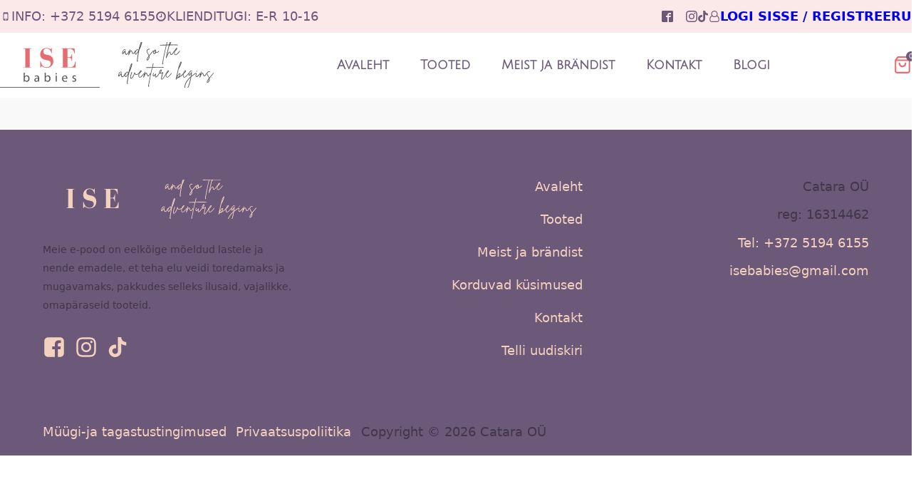

--- FILE ---
content_type: text/html; charset=UTF-8
request_url: https://isebabies.com/silt/kaisulapid/
body_size: 32661
content:
<!DOCTYPE html>
<html lang="et" dir="ltr" >
<head>
<meta charset="UTF-8">
<meta name="viewport" content="width=device-width, initial-scale=1.0">
<!-- WP_HEAD() START -->
<title>kaisulapid &#8211; ISE Babies</title>
<link rel='preload' href='https://isebabies.com/wp-content/uploads/2022/07/ISEbabies-Logo-Color.svg' as='image' imagesrcset='' imagesizes='' />
<link rel='preload' href='https://isebabies.com/wp-content/uploads/2022/11/ISEbabies-logo-2022-footer.svg' as='image' imagesrcset='' imagesizes='' />

	<style>img:is([sizes="auto" i], [sizes^="auto," i]) { contain-intrinsic-size: 3000px 1500px }</style>
	<link id="ma-customfonts" href="//isebabies.com/wp-content/uploads/fonts/ma_customfonts.css?ver=707cfc2e" rel="stylesheet" type="text/css" /><link rel='stylesheet' id='cfw-blocks-styles-css' href='https://isebabies.com/wp-content/plugins/checkout-for-woocommerce/build/css/blocks-styles.css?ver=0d76feeb8167b2e621eb654642649a04' type='text/css' media='all' />
<style id='classic-theme-styles-inline-css' type='text/css'>
/*! This file is auto-generated */
.wp-block-button__link{color:#fff;background-color:#32373c;border-radius:9999px;box-shadow:none;text-decoration:none;padding:calc(.667em + 2px) calc(1.333em + 2px);font-size:1.125em}.wp-block-file__button{background:#32373c;color:#fff;text-decoration:none}
</style>
<style id='global-styles-inline-css' type='text/css'>
:root{--wp--preset--aspect-ratio--square: 1;--wp--preset--aspect-ratio--4-3: 4/3;--wp--preset--aspect-ratio--3-4: 3/4;--wp--preset--aspect-ratio--3-2: 3/2;--wp--preset--aspect-ratio--2-3: 2/3;--wp--preset--aspect-ratio--16-9: 16/9;--wp--preset--aspect-ratio--9-16: 9/16;--wp--preset--color--black: #000000;--wp--preset--color--cyan-bluish-gray: #abb8c3;--wp--preset--color--white: #ffffff;--wp--preset--color--pale-pink: #f78da7;--wp--preset--color--vivid-red: #cf2e2e;--wp--preset--color--luminous-vivid-orange: #ff6900;--wp--preset--color--luminous-vivid-amber: #fcb900;--wp--preset--color--light-green-cyan: #7bdcb5;--wp--preset--color--vivid-green-cyan: #00d084;--wp--preset--color--pale-cyan-blue: #8ed1fc;--wp--preset--color--vivid-cyan-blue: #0693e3;--wp--preset--color--vivid-purple: #9b51e0;--wp--preset--gradient--vivid-cyan-blue-to-vivid-purple: linear-gradient(135deg,rgba(6,147,227,1) 0%,rgb(155,81,224) 100%);--wp--preset--gradient--light-green-cyan-to-vivid-green-cyan: linear-gradient(135deg,rgb(122,220,180) 0%,rgb(0,208,130) 100%);--wp--preset--gradient--luminous-vivid-amber-to-luminous-vivid-orange: linear-gradient(135deg,rgba(252,185,0,1) 0%,rgba(255,105,0,1) 100%);--wp--preset--gradient--luminous-vivid-orange-to-vivid-red: linear-gradient(135deg,rgba(255,105,0,1) 0%,rgb(207,46,46) 100%);--wp--preset--gradient--very-light-gray-to-cyan-bluish-gray: linear-gradient(135deg,rgb(238,238,238) 0%,rgb(169,184,195) 100%);--wp--preset--gradient--cool-to-warm-spectrum: linear-gradient(135deg,rgb(74,234,220) 0%,rgb(151,120,209) 20%,rgb(207,42,186) 40%,rgb(238,44,130) 60%,rgb(251,105,98) 80%,rgb(254,248,76) 100%);--wp--preset--gradient--blush-light-purple: linear-gradient(135deg,rgb(255,206,236) 0%,rgb(152,150,240) 100%);--wp--preset--gradient--blush-bordeaux: linear-gradient(135deg,rgb(254,205,165) 0%,rgb(254,45,45) 50%,rgb(107,0,62) 100%);--wp--preset--gradient--luminous-dusk: linear-gradient(135deg,rgb(255,203,112) 0%,rgb(199,81,192) 50%,rgb(65,88,208) 100%);--wp--preset--gradient--pale-ocean: linear-gradient(135deg,rgb(255,245,203) 0%,rgb(182,227,212) 50%,rgb(51,167,181) 100%);--wp--preset--gradient--electric-grass: linear-gradient(135deg,rgb(202,248,128) 0%,rgb(113,206,126) 100%);--wp--preset--gradient--midnight: linear-gradient(135deg,rgb(2,3,129) 0%,rgb(40,116,252) 100%);--wp--preset--font-size--small: 13px;--wp--preset--font-size--medium: 20px;--wp--preset--font-size--large: 36px;--wp--preset--font-size--x-large: 42px;--wp--preset--spacing--20: 0.44rem;--wp--preset--spacing--30: 0.67rem;--wp--preset--spacing--40: 1rem;--wp--preset--spacing--50: 1.5rem;--wp--preset--spacing--60: 2.25rem;--wp--preset--spacing--70: 3.38rem;--wp--preset--spacing--80: 5.06rem;--wp--preset--shadow--natural: 6px 6px 9px rgba(0, 0, 0, 0.2);--wp--preset--shadow--deep: 12px 12px 50px rgba(0, 0, 0, 0.4);--wp--preset--shadow--sharp: 6px 6px 0px rgba(0, 0, 0, 0.2);--wp--preset--shadow--outlined: 6px 6px 0px -3px rgba(255, 255, 255, 1), 6px 6px rgba(0, 0, 0, 1);--wp--preset--shadow--crisp: 6px 6px 0px rgba(0, 0, 0, 1);}:where(.is-layout-flex){gap: 0.5em;}:where(.is-layout-grid){gap: 0.5em;}body .is-layout-flex{display: flex;}.is-layout-flex{flex-wrap: wrap;align-items: center;}.is-layout-flex > :is(*, div){margin: 0;}body .is-layout-grid{display: grid;}.is-layout-grid > :is(*, div){margin: 0;}:where(.wp-block-columns.is-layout-flex){gap: 2em;}:where(.wp-block-columns.is-layout-grid){gap: 2em;}:where(.wp-block-post-template.is-layout-flex){gap: 1.25em;}:where(.wp-block-post-template.is-layout-grid){gap: 1.25em;}.has-black-color{color: var(--wp--preset--color--black) !important;}.has-cyan-bluish-gray-color{color: var(--wp--preset--color--cyan-bluish-gray) !important;}.has-white-color{color: var(--wp--preset--color--white) !important;}.has-pale-pink-color{color: var(--wp--preset--color--pale-pink) !important;}.has-vivid-red-color{color: var(--wp--preset--color--vivid-red) !important;}.has-luminous-vivid-orange-color{color: var(--wp--preset--color--luminous-vivid-orange) !important;}.has-luminous-vivid-amber-color{color: var(--wp--preset--color--luminous-vivid-amber) !important;}.has-light-green-cyan-color{color: var(--wp--preset--color--light-green-cyan) !important;}.has-vivid-green-cyan-color{color: var(--wp--preset--color--vivid-green-cyan) !important;}.has-pale-cyan-blue-color{color: var(--wp--preset--color--pale-cyan-blue) !important;}.has-vivid-cyan-blue-color{color: var(--wp--preset--color--vivid-cyan-blue) !important;}.has-vivid-purple-color{color: var(--wp--preset--color--vivid-purple) !important;}.has-black-background-color{background-color: var(--wp--preset--color--black) !important;}.has-cyan-bluish-gray-background-color{background-color: var(--wp--preset--color--cyan-bluish-gray) !important;}.has-white-background-color{background-color: var(--wp--preset--color--white) !important;}.has-pale-pink-background-color{background-color: var(--wp--preset--color--pale-pink) !important;}.has-vivid-red-background-color{background-color: var(--wp--preset--color--vivid-red) !important;}.has-luminous-vivid-orange-background-color{background-color: var(--wp--preset--color--luminous-vivid-orange) !important;}.has-luminous-vivid-amber-background-color{background-color: var(--wp--preset--color--luminous-vivid-amber) !important;}.has-light-green-cyan-background-color{background-color: var(--wp--preset--color--light-green-cyan) !important;}.has-vivid-green-cyan-background-color{background-color: var(--wp--preset--color--vivid-green-cyan) !important;}.has-pale-cyan-blue-background-color{background-color: var(--wp--preset--color--pale-cyan-blue) !important;}.has-vivid-cyan-blue-background-color{background-color: var(--wp--preset--color--vivid-cyan-blue) !important;}.has-vivid-purple-background-color{background-color: var(--wp--preset--color--vivid-purple) !important;}.has-black-border-color{border-color: var(--wp--preset--color--black) !important;}.has-cyan-bluish-gray-border-color{border-color: var(--wp--preset--color--cyan-bluish-gray) !important;}.has-white-border-color{border-color: var(--wp--preset--color--white) !important;}.has-pale-pink-border-color{border-color: var(--wp--preset--color--pale-pink) !important;}.has-vivid-red-border-color{border-color: var(--wp--preset--color--vivid-red) !important;}.has-luminous-vivid-orange-border-color{border-color: var(--wp--preset--color--luminous-vivid-orange) !important;}.has-luminous-vivid-amber-border-color{border-color: var(--wp--preset--color--luminous-vivid-amber) !important;}.has-light-green-cyan-border-color{border-color: var(--wp--preset--color--light-green-cyan) !important;}.has-vivid-green-cyan-border-color{border-color: var(--wp--preset--color--vivid-green-cyan) !important;}.has-pale-cyan-blue-border-color{border-color: var(--wp--preset--color--pale-cyan-blue) !important;}.has-vivid-cyan-blue-border-color{border-color: var(--wp--preset--color--vivid-cyan-blue) !important;}.has-vivid-purple-border-color{border-color: var(--wp--preset--color--vivid-purple) !important;}.has-vivid-cyan-blue-to-vivid-purple-gradient-background{background: var(--wp--preset--gradient--vivid-cyan-blue-to-vivid-purple) !important;}.has-light-green-cyan-to-vivid-green-cyan-gradient-background{background: var(--wp--preset--gradient--light-green-cyan-to-vivid-green-cyan) !important;}.has-luminous-vivid-amber-to-luminous-vivid-orange-gradient-background{background: var(--wp--preset--gradient--luminous-vivid-amber-to-luminous-vivid-orange) !important;}.has-luminous-vivid-orange-to-vivid-red-gradient-background{background: var(--wp--preset--gradient--luminous-vivid-orange-to-vivid-red) !important;}.has-very-light-gray-to-cyan-bluish-gray-gradient-background{background: var(--wp--preset--gradient--very-light-gray-to-cyan-bluish-gray) !important;}.has-cool-to-warm-spectrum-gradient-background{background: var(--wp--preset--gradient--cool-to-warm-spectrum) !important;}.has-blush-light-purple-gradient-background{background: var(--wp--preset--gradient--blush-light-purple) !important;}.has-blush-bordeaux-gradient-background{background: var(--wp--preset--gradient--blush-bordeaux) !important;}.has-luminous-dusk-gradient-background{background: var(--wp--preset--gradient--luminous-dusk) !important;}.has-pale-ocean-gradient-background{background: var(--wp--preset--gradient--pale-ocean) !important;}.has-electric-grass-gradient-background{background: var(--wp--preset--gradient--electric-grass) !important;}.has-midnight-gradient-background{background: var(--wp--preset--gradient--midnight) !important;}.has-small-font-size{font-size: var(--wp--preset--font-size--small) !important;}.has-medium-font-size{font-size: var(--wp--preset--font-size--medium) !important;}.has-large-font-size{font-size: var(--wp--preset--font-size--large) !important;}.has-x-large-font-size{font-size: var(--wp--preset--font-size--x-large) !important;}
:where(.wp-block-post-template.is-layout-flex){gap: 1.25em;}:where(.wp-block-post-template.is-layout-grid){gap: 1.25em;}
:where(.wp-block-columns.is-layout-flex){gap: 2em;}:where(.wp-block-columns.is-layout-grid){gap: 2em;}
:root :where(.wp-block-pullquote){font-size: 1.5em;line-height: 1.6;}
</style>
<link rel='stylesheet' id='automaticcss-core-css' href='https://isebabies.com/wp-content/uploads/automatic-css/automatic.css?ver=1745580666' type='text/css' media='all' />
<link rel='stylesheet' id='swiper-css-css' href='https://isebabies.com/wp-content/plugins/ocwoo-furniture-template-addons/oc-furniture-template-addons/assets/css/swiper-bundle.min.css?ver=6.8.3' type='text/css' media='all' />
<link rel='stylesheet' id='oxygen-css' href='https://isebabies.com/wp-content/plugins/oxygen/component-framework/oxygen.css?ver=4.9.1' type='text/css' media='all' />
<link rel='stylesheet' id='woocommerce-layout-css' href='https://isebabies.com/wp-content/plugins/woocommerce/assets/css/woocommerce-layout.css?ver=9.8.2' type='text/css' media='all' />
<link rel='stylesheet' id='woocommerce-smallscreen-css' href='https://isebabies.com/wp-content/plugins/woocommerce/assets/css/woocommerce-smallscreen.css?ver=9.8.2' type='text/css' media='only screen and (max-width: 768px)' />
<link rel='stylesheet' id='woocommerce-general-css' href='https://isebabies.com/wp-content/plugins/woocommerce/assets/css/woocommerce.css?ver=9.8.2' type='text/css' media='all' />
<style id='woocommerce-inline-inline-css' type='text/css'>
.woocommerce form .form-row .required { visibility: visible; }
</style>
<link rel='stylesheet' id='wcboost-variation-swatches-css' href='https://isebabies.com/wp-content/plugins/ocwoo-furniture-template-addons/wcboost-variation-swatches/assets/css/frontend.css?ver=1.0.10' type='text/css' media='all' />
<style id='wcboost-variation-swatches-inline-css' type='text/css'>
.wcboost-variation-swatches__item { width: 30px; height: 30px; line-height: 30px; }.wcboost-variation-swatches--round.wcboost-variation-swatches--button .wcboost-variation-swatches__item {border-radius: 15px}
</style>
<link rel='stylesheet' id='montonio-style-css' href='https://isebabies.com/wp-content/plugins/montonio-for-woocommerce/assets/css/montonio-style.css?ver=9.3.1' type='text/css' media='all' />
<link rel='stylesheet' id='photoswipe-css' href='https://isebabies.com/wp-content/plugins/woocommerce/assets/css/photoswipe/photoswipe.min.css?ver=9.8.2' type='text/css' media='all' />
<link rel='stylesheet' id='photoswipe-default-skin-css' href='https://isebabies.com/wp-content/plugins/woocommerce/assets/css/photoswipe/default-skin/default-skin.min.css?ver=9.8.2' type='text/css' media='all' />
<link rel='stylesheet' id='brands-styles-css' href='https://isebabies.com/wp-content/plugins/woocommerce/assets/css/brands.css?ver=9.8.2' type='text/css' media='all' />
<script type="text/javascript" id="woocommerce-google-analytics-integration-gtag-js-after">
/* <![CDATA[ */
/* Google Analytics for WooCommerce (gtag.js) */
					window.dataLayer = window.dataLayer || [];
					function gtag(){dataLayer.push(arguments);}
					// Set up default consent state.
					for ( const mode of [{"analytics_storage":"denied","ad_storage":"denied","ad_user_data":"denied","ad_personalization":"denied","region":["AT","BE","BG","HR","CY","CZ","DK","EE","FI","FR","DE","GR","HU","IS","IE","IT","LV","LI","LT","LU","MT","NL","NO","PL","PT","RO","SK","SI","ES","SE","GB","CH"]}] || [] ) {
						gtag( "consent", "default", { "wait_for_update": 500, ...mode } );
					}
					gtag("js", new Date());
					gtag("set", "developer_id.dOGY3NW", true);
					gtag("config", "G-VVLH1DWNJR", {"track_404":true,"allow_google_signals":true,"logged_in":false,"linker":{"domains":[],"allow_incoming":true},"custom_map":{"dimension1":"logged_in"}});
/* ]]> */
</script>
<script type="text/javascript" src="https://isebabies.com/wp-includes/js/jquery/jquery.min.js?ver=3.7.1" id="jquery-core-js"></script>
<script type="text/javascript" src="https://isebabies.com/wp-content/plugins/woocommerce/assets/js/jquery-blockui/jquery.blockUI.min.js?ver=2.7.0-wc.9.8.2" id="jquery-blockui-js" defer="defer" data-wp-strategy="defer"></script>
<script type="text/javascript" id="wc-add-to-cart-js-extra">
/* <![CDATA[ */
var wc_add_to_cart_params = {"ajax_url":"\/wp-admin\/admin-ajax.php","wc_ajax_url":"\/?wc-ajax=%%endpoint%%","i18n_view_cart":"Vaata ostukorvi","cart_url":"https:\/\/isebabies.com\/kassa\/","is_cart":"","cart_redirect_after_add":"yes"};
/* ]]> */
</script>
<script type="text/javascript" src="https://isebabies.com/wp-content/plugins/woocommerce/assets/js/frontend/add-to-cart.min.js?ver=9.8.2" id="wc-add-to-cart-js" defer="defer" data-wp-strategy="defer"></script>
<script type="text/javascript" src="https://isebabies.com/wp-content/plugins/woocommerce/assets/js/js-cookie/js.cookie.min.js?ver=2.1.4-wc.9.8.2" id="js-cookie-js" defer="defer" data-wp-strategy="defer"></script>
<script type="text/javascript" id="woocommerce-js-extra">
/* <![CDATA[ */
var woocommerce_params = {"ajax_url":"\/wp-admin\/admin-ajax.php","wc_ajax_url":"\/?wc-ajax=%%endpoint%%","i18n_password_show":"Show password","i18n_password_hide":"Hide password"};
/* ]]> */
</script>
<script type="text/javascript" src="https://isebabies.com/wp-content/plugins/woocommerce/assets/js/frontend/woocommerce.min.js?ver=9.8.2" id="woocommerce-js" defer="defer" data-wp-strategy="defer"></script>
<script type="text/javascript" src="https://isebabies.com/wp-content/plugins/woocommerce/assets/js/zoom/jquery.zoom.min.js?ver=1.7.21-wc.9.8.2" id="zoom-js" defer="defer" data-wp-strategy="defer"></script>
<script type="text/javascript" src="https://isebabies.com/wp-content/plugins/woocommerce/assets/js/flexslider/jquery.flexslider.min.js?ver=2.7.2-wc.9.8.2" id="flexslider-js" defer="defer" data-wp-strategy="defer"></script>
<script type="text/javascript" src="https://isebabies.com/wp-content/plugins/woocommerce/assets/js/photoswipe/photoswipe.min.js?ver=4.1.1-wc.9.8.2" id="photoswipe-js" defer="defer" data-wp-strategy="defer"></script>
<script type="text/javascript" src="https://isebabies.com/wp-content/plugins/woocommerce/assets/js/photoswipe/photoswipe-ui-default.min.js?ver=4.1.1-wc.9.8.2" id="photoswipe-ui-default-js" defer="defer" data-wp-strategy="defer"></script>
<script type="text/javascript" id="wc-single-product-js-extra">
/* <![CDATA[ */
var wc_single_product_params = {"i18n_required_rating_text":"Palun vali hinnang","i18n_rating_options":["1 of 5 stars","2 of 5 stars","3 of 5 stars","4 of 5 stars","5 of 5 stars"],"i18n_product_gallery_trigger_text":"View full-screen image gallery","review_rating_required":"yes","flexslider":{"rtl":false,"animation":"slide","smoothHeight":true,"directionNav":false,"controlNav":"thumbnails","slideshow":false,"animationSpeed":500,"animationLoop":false,"allowOneSlide":false,"touch":false},"zoom_enabled":"1","zoom_options":[],"photoswipe_enabled":"1","photoswipe_options":{"shareEl":false,"closeOnScroll":false,"history":false,"hideAnimationDuration":0,"showAnimationDuration":0},"flexslider_enabled":"1"};
/* ]]> */
</script>
<script type="text/javascript" src="https://isebabies.com/wp-content/plugins/woocommerce/assets/js/frontend/single-product.min.js?ver=9.8.2" id="wc-single-product-js" defer="defer" data-wp-strategy="defer"></script>
<link rel="https://api.w.org/" href="https://isebabies.com/wp-json/" /><link rel="alternate" title="JSON" type="application/json" href="https://isebabies.com/wp-json/wp/v2/product_tag/80" /><link rel="EditURI" type="application/rsd+xml" title="RSD" href="https://isebabies.com/xmlrpc.php?rsd" />
<style id='script-622a8c9a7d0bb-css' type='text/css'>
/* misc */
svg {
	pointer-events: none;
}


#cfw.context-thank-you section {
    padding: 1em !important;
}

#cfw.context-thank-you ul.status-steps {
    display: flex;
    flex-wrap: wrap;
    width: 100%;
    column-gap: 2rem;
}

.isDisabled a{
  color: currentColor;
  cursor: not-allowed;
  text-decoration: none;
}

/* custom selection color */
::selection {
    background: var(--primary-trans-60) /* WebKit/Blink Browsers */
 /* color: #000; */
}
::-moz-selection {
    background: var(--primary-trans-60) /* Gecko Browsers */
 /* color: #000; */
}

/* custom transitions */
.transition-300 {
    transition: 0.3s;    
}
.transition-600 {
    transition: 0.6s;    
}

/* content additions */
.box-shadow {
    box-shadow: rgba(0, 0, 0, 0.1) 0px 4px 6px -1px,
                rgba(0, 0, 0, 0.06) 0px 2px 4px -1px;
}
/* repeater two columns autofit */
.width-full-column {
    width: 100%;
    width: -moz-available;          /* WebKit-based browsers will ignore this. */
    width: -webkit-fill-available;  /* Mozilla-based browsers will ignore this. */
    width: fill-available;
}
.fit-content {
    max-width: fit-content;
}
/* bullet list in content */
.oxy-stock-content-styles ul, .oxy-rich-text ul {
  list-style: none;
  padding: 0;
  margin: 0;
}
.oxy-stock-content-styles li, .oxy-rich-text li {
  padding-left: 1em; 
  text-indent: -.7em;
}
.oxy-stock-content-styles li::before, .oxy-rich-text li::before {
  content: "• ";
  color: var(--primary);
  font-weight: bold;
}
</style>
<style id='script-622a8c9a7f251-css' type='text/css'>
/* responsive additions */
@media (max-width: 375px) {
    .hide-xs {
        display: none !important;
    }
}

/* Woo Product Categories */
@media (max-width: 768px) {
.woocommerce ul.products[class*=columns-] li.product, .woocommerce-page ul.products[class*=columns-] li.product {
        width: 50%;
        margin: 0 0 -2em 0;
    }
}
</style>
<link rel="apple-touch-icon" sizes="180x180" href="/wp-content/uploads/favicon/apple-touch-icon.png">
<link rel="icon" type="image/png" sizes="32x32" href="/wp-content/uploads/favicon/favicon-32x32.png">
<link rel="icon" type="image/png" sizes="16x16" href="/wp-content/uploads/favicon/favicon-16x16.png">
<link rel="manifest" href="/wp-content/uploads/favicon/site.webmanifest">
<link rel="mask-icon" href="/wp-content/uploads/favicon/safari-pinned-tab.svg" color="#5bbad5">
<link rel="shortcut icon" href="/wp-content/uploads/favicon/favicon.ico">
<meta name="msapplication-TileColor" content="#da532c">
<meta name="msapplication-config" content="/wp-content/uploads/favicon/browserconfig.xml">
<meta name="theme-color" content="#ffffff"><style id='script-62d68fe4e8cde-css' type='text/css'>
:root {
	--white: #ffffff;
	--arrow-size: 44px;
	--success: #7ac378;
	--error: #de3636;
	--info: #56b4d3;
}

/*Blog overrides */

.oxy-stock-content-styles h2 {
    margin: var(--space-s) 0;
}

/* some random backgrounds test */
.section-back-gradient {
   background-image: linear-gradient(to top, var(--primary-light) 0%, #f5efef 100%);
}

/*** SLIDER STYLING ***/

/* Slider arrows */
.swiper-button-next, .swiper-button-prev {
	width: var(--arrow-size);
	height: var(--arrow-size);
	color: var(--shade-dark);
}
.swiper-button-next:after, .swiper-button-prev:after {
	font-size: calc(var(--arrow-size) * 0.55);
}
.swiper-button-prev.swiper-button-disabled, .swiper-button-next.swiper-button-disabled {
	cursor: not-allowed;
	pointer-events: auto;
}

/* Slider active dot */
.swiper-pagination-bullet-active {
	background: var(--primary);
}

/* Another custom arrows */
.ocwc1-hp-bs-slider .swiper-button-next, .ocwc1-hp-bs-slider .swiper-button-prev {
	background: var(--white);
	border-radius: 50%;
	box-shadow: 0 2px 5px rgba(0,0,0,0.07);
}
.ocwc1-hp-bs-slider .swiper-button-next:hover, .ocwc1-hp-bs-slider .swiper-button-prev:hover {
	background: var(--primary);
	color: var(--white);
}

/*review slider*/
@media only screen and (max-width: 992px) {
.ocwc1-about-slider .swiper-button-prev, .ocwc1-about-slider .swiper-button-next {
	display: none;
	}
}

/*trending slider*/
.ocwc1-hp2-tp-slider .swiper-button-next, .ocwc1-hp2-tp-slider .swiper-button-prev {
	background: var(--white);
	border-radius: 50%;
	box-shadow: 0 2px 5px rgba(0,0,0,0.07);
}
.ocwc1-hp2-tp-slider .swiper-button-next:hover, .ocwc1-hp2-tp-slider .swiper-button-prev:hover {
	background: var(--primary);
	color: var(--white);
}
.ocwc1-hp2-tp-slider .swiper-pagination-progressbar .swiper-pagination-progressbar-fill {
	background: var(--primary);
}


/*** HOMEPAGE ***/
.ocwc1-hp-fp__second-img img {
	object-fit: cover;
	width: 100%;
	height: 100%;
}
.ocwc1-hp-fp__cart-btn .woocommerce a.button { /* add to cart btn */
	color: var(--white);
	border-radius: 0 0 var(--radius-m) var(--radius-m);
    background-color: var(--primary);
    border: none !important;
}
.ocwc1-hp-fp__cart-btn p { /* remove spaces above and below add to cart btn */
	margin-block-start: 0;
	margin-block-end: 0;
}
.ocwc1-hp-fp__cart-btn .woocommerce a.added_to_cart {
	display: none;
}
@media only screen and (max-width: 992px) {
	.ocwc1-hp-fp__cart-btn {
		opacity: 1;
		transform: translateY(0);
	}
}
@media only screen and (max-width: 480px) {
	.ocwc1-hp-fp__cart-btn .woocommerce a.button {
		font-size: var(--text-m);
		padding: var(--space-s);
	}
}


/*** FLUENT FORM STYLING ***/
.fluentform * {
	font-family: inherit;
}
#fluentform_1 .ff-el-form-control {
	border-radius: 0;
	font-size: var(--text-s);
}
#fluentform_1 .ff_btn_style {
	font-size: var(--text-m);
	font-weight: 600;
	background-color: var(--primary);
	color: var(--white);
	border-radius: 0;
	padding: var(--space-s) var(--space-m);
}


/*** BLOG ARCHIVE ***/
.ocwc1-blog-archive__highlight-post:first-child {
	grid-row: span 2 / span 2;
}
.ocwc1-blog-archive__highlight-post:first-child .ocwc1-blog-archive__highlight-title {
	font-size: var(--text-l);
}


/*** CART PAGE ***/
.ocwc1-cart__content {
	position: relative;
}
.ocwc1-cart__content::after {
	clear: both;
    content: '';
    display: block;
}
.woocommerce-cart .woocommerce-cart-form { /* Cart content */
	float: left;
    width: 66%;
    padding-right: var(--space-xl);
    position: relative;
}
.woocommerce-cart .cart-collaterals { /* Total table */
	float: left;
    width: 34%;
    margin-bottom: var(--space-xl);
    position: sticky;
    top: 3rem;
}

.ocwc1-cart__content table {
	width: 100%;
	border-collapse: collapse;
}

.woocommerce .ocwc1-cart__content table tr {
	border-top: unset;
}

.ocwc1-cart__product-content {
	display: flex !important;
    flex-direction: column;
    justify-content: center;
    min-height: 12.5rem;
}
.ocwc1-cart__product-top, .ocwc1-cart__product-bottom {
	display: flex;
    justify-content: space-between;
	align-items: center;
}
.ocwc1-cart__product-bottom {
	margin-top: var(--space-m);
}
.woocommerce-cart table.cart .product-thumbnail {
	width: 14%;
	padding-right: var(--space-m);
}
.woocommerce-cart table.shop_table td.product-thumbnail a {
	display: block;
	max-width: 140px;
	min-width: 140px;
}
.woocommerce-cart table.shop_table td.product-thumbnail img {
	min-width: 100%;
	height: auto;
	object-fit: cover;
	border: unset;
	max-height: unset;
}
.ocwc1-cart__product-name {
	width: 100%;
}
.ocwc1-cart__product-name a {
	font-size: var(--text-m);
	font-weight: 600;
	color: var(--shade-ultra-dark);
}
.ocwc1-cart__product-price .woocommerce-Price-amount {
	font-size: var(--text-m);
	font-weight: 600;
}
.woocommerce a.remove {
	font-size: var(--text-m);
	color: var(--shade-medium);
	transition: .4s;
}

table.shop_table tbody tr:not(:last-child) {
	border-bottom: 1px solid var(--shade-medium);
}

.woocommerce-cart .cart-collaterals .cart_totals {
	width: 100%;
	float: unset;
	background-color: var(--shade-ultra-light);
	padding: var(--space-xs) var(--space-m);
}
.woocommerce-cart .cart-collaterals .cart_totals h2 { /* Hide total table heading */
	display: none;
}
.woocommerce-cart .cart-collaterals .cart_totals table, .woocommerce table.shop_table {
	border: unset;
    border-radius: 0;
    background: transparent;
    padding: 0px;
    border-collapse: collapse;
    box-shadow: unset;
	width: 100%;
}
.woocommerce-cart .cart-collaterals .cart_totals table th {
	font-size: var(--text-m);
    padding: var(--space-m) var(--space-s) var(--space-m) 0;
	text-transform: none;
	letter-spacing: 0;
}
.woocommerce-cart .cart-collaterals table tr td {
	text-align: right;
    padding: var(--space-m) 0;
    font-size: var(--text-m);
}
.woocommerce-cart .cart-collaterals table tr td .woocommerce-Price-amount {
	font-size: inherit;
	font-weight: 400;
}
.woocommerce-cart .cart-collaterals table tr.order-total {
    font-size: var(--text-l);
	font-weight: 600;
} 
.woocommerce-cart .cart-collaterals table tr.order-total th {
	font-size: inherit;
	font-weight: inherit;
	color: var(--shade-ultra-dark);
}
.woocommerce-cart .cart-collaterals table tr.order-total td .woocommerce-Price-amount {
	font-size: inherit;
	font-weight: inherit;
	color: var(--shade-ultra-dark);
}
.woocommerce-cart .cart-collaterals .wc-proceed-to-checkout {
	position: absolute;
    left: 0;
    width: 100%;
    margin-top: var(--space-m);
	padding: 0;
}
.woocommerce-cart .cart-collaterals .wc-proceed-to-checkout a.button {
	font-weight: 500;
    font-size: var(--text-m);
    display: inline-block;
    background-color: var(--primary);
    color: var(--white);
    padding: var(--space-m);
    text-align: center;
    white-space: nowrap;
    text-decoration: none;
    width: inherit;
	text-transform: none;
	letter-spacing: 0;
	border: unset;
	border-radius: 0;
}
.woocommerce-cart .cart-collaterals .wc-proceed-to-checkout a.button:hover {
	background-color: var(--accent);
	border: unset;
}
.ocwc1-cart__content .shipping-title {
	font-size: var(--text-m);
	text-transform: none;
	font-weight: 400;
	margin-bottom: var(--space-s);
}

.woocommerce-cart .cart-collaterals .shop_table tr.woocommerce-shipping-totals td {
	text-align: left;
}

.woocommerce-cart .cart-collaterals .shop_table input[type=radio]:checked+label {
	color: var(--shade-ultra-dark);
}
.woocommerce-cart table.cart td.actions .coupon .input-text:focus, .select2-container--default .select2-search--dropdown .select2-search__field:focus, .woocommerce form .form-row textarea:focus, .woocommerce textarea:focus, .select2-dropdown:focus, .woocommerce .select2-selection:focus, .woocommerce input[type="search"]:focus, .woocommerce input[type="text"]:focus, .woocommerce input[type="number"]:focus, .woocommerce input[type="tel"]:focus, .woocommerce input[type="email"]:focus, .woocommerce input[type="password"]:focus, .woocommerce select:focus {
	border-color: var(--shade-ultra-dark);
	box-shadow: unset;
}
.woocommerce-page .oxy-woo-cart table.cart td.actions .coupon {
	flex-direction: column;
	text-align: left;
}
.woocommerce-page .oxy-woo-cart table.cart td.actions .coupon label {
	display: block;
	color: var(--shade-ultra-dark);
	font-size: var(--text-m);
	font-weight: 500;
	margin-bottom: var(--space-xs);
}
.woocommerce-page .oxy-woo-cart table.cart td.actions .coupon .form-row {
	display: flex;
	padding: 0;
}
.woocommerce-cart .cart-collaterals .shop_table input[type="radio"] { /* hide default radio */
	display: none;
}
.woocommerce-cart .cart-collaterals .shop_table input[type="radio"] + label {
	position: relative;
	padding-left: var(--space-m);
	cursor: pointer;
	color: var(--shade-medium);
	display: flex;
	align-items: center;
}

/* creating custom radio */
.woocommerce-cart .cart-collaterals .shop_table input[type="radio"] + label:before {
	content: '';
	width: 16px;
	height: 16px;
	border: 2px solid var(--shade-medium);
	border-radius: 50%;
	position: absolute;
	left: 0;
	top: 50%;
	transform: translateY(-50%);
}
.woocommerce-cart .cart-collaterals .shop_table input[type="radio"] + label:after {
	content: '';
	width: 8px;
	height: 8px;
	position: absolute;
	left: 4px;
	top: 50%;
	transform: translateY(-50%);
	z-index: 9;
	opacity: 0;
	background-color: var(--shade-ultra-dark);
	border-radius: 50%;
}
.woocommerce-cart .cart-collaterals .shop_table input[type="radio"]:checked + label {
	color: var(--shade-ultra-dark);
}
.woocommerce-cart .cart-collaterals .shop_table input[type="radio"]:checked + label:after {
	opacity: 1;
}
.woocommerce-cart .cart-collaterals .shop_table input[type="radio"]:checked + label:before {
	border-color: var(--shade-ultra-dark);
	border-width: 1px;
}
.woocommerce-cart .cart-collaterals .shop_table input[type="radio"] + label {
	display: flex;
	justify-content: space-between;
	width: 100%;
}
.woocommerce-page .oxy-woo-cart table.cart td.actions {
	padding-left: 0;
}
.woocommerce-page .oxy-woo-cart table.cart td.actions .input-text, .woocommerce-cart .oxy-woo-cart table.cart td.actions .coupon .input-text {
	color: var(--shade-ultra-dark);
    border: 1px solid var(--shade-medium);
    box-sizing: border-box;
    padding: 12px 15px;
    font-size: var(--text-m);
    transition: all .1s ease-in-out;
    outline: none;
	border-radius: 0;
	min-width: 16.5rem;
	transition: .4s;
}
.woocommerce-page .oxy-woo-cart table.cart td.actions .input-text, .woocommerce-cart .oxy-woo-cart table.cart td.actions .coupon .input-text:hover {
	border-color: var(--shade-ultra-dark);
}
.woocommerce-page .oxy-woo-cart table.cart td.actions .button {
	font-weight: 500;
    font-size: var(--text-m);
    background-color: var(--primary);
    color: var(--white);
    padding: var(--space-s) var(--space-m);
    text-align: center;
    white-space: nowrap;
    text-decoration: none;
    width: inherit;
    text-transform: none;
    letter-spacing: 0;
    border: unset;
    border-radius: 0;
}

/* hide update btn */
.woocommerce button[name="update_cart"],
.woocommerce input[name="update_cart"] {
	display: none;
}

.woocommerce-cart .cart-collaterals .shipping-calculator-button {
	color: var(--shade-ultra-dark);
	font-size: var(--text-m);
	text-decoration: underline;
}
.woocommerce-cart .cart-collaterals .shipping-calculator-button::after {
	display: none;
}
.woocommerce-cart .cart-collaterals .shipping-calculator-button:hover {
	color: var(--primary);
}
.oxy-woo-cart li label {
	font-size: var(--text-m);
}
.woocommerce-cart table.cart td.actions .coupon .input-text, .select2-container--default .select2-search--dropdown .select2-search__field, .woocommerce textarea, .select2-dropdown, .woocommerce .select2-selection, .woocommerce input[type="search"], .woocommerce input[type="text"], .woocommerce input[type="number"], .woocommerce input[type="tel"], .woocommerce input[type="email"], .woocommerce input[type="password"], .woocommerce select {
	color: var(--shade-ultra-dark);
    border: 1px solid var(--shade-medium);
    box-sizing: border-box;
    padding: 12px 15px;
    font-size: var(--text-m);
    outline: none;
	border-radius: 0;
}

/*
.woocommerce button[type=submit] {
	font-weight: 500;
    font-size: var(--text-m);
    background-color: var(--shade-ultra-dark);
    color: var(--white);
    padding: var(--space-s) var(--space-m);
    text-align: center;
    white-space: nowrap;
    text-decoration: none;
    width: inherit;
    text-transform: none;
    letter-spacing: 0;
    border: unset;
    border-radius: 0;
}
.woocommerce button[type=submit]:hover {
	border: unset;
	background-color: var(--primary);
}
.oxy-woo-cart p.cart-empty {
	background-color: var(--shade-ultra-light);
	color: var(--shade-ultra-dark);
	font-size: var(--text-m);
}
.oxy-woo-cart .woocommerce .wc-backward {
	font-weight: 500;
    font-size: var(--text-m);
    background-color: var(--shade-ultra-dark);
    color: var(--white);
    padding: var(--space-m) var(--space-m);
    text-align: center;
    white-space: nowrap;
    text-decoration: none;
    width: inherit;
    text-transform: none;
    letter-spacing: 0;
    border: unset;
    border-radius: 0;	
}
.oxy-woo-cart .woocommerce .wc-backward:hover {
	background-color: var(--primary);
	border: none;
}

*/

/*responsive settings*/
@media (max-width: 940px) {
    .oxy-woo-cart .woocommerce .cart-collaterals { /* Total table */
    width: 34%;
}
}
@media (max-width: 767px) {
	.woocommerce-cart .woocommerce-cart-form { /* Cart content */
        width: 100%;
        padding: 0;
}
    .oxy-woo-cart .woocommerce .cart-collaterals { /* Total table */
        width: 100%;
}
	.woocommerce table.shop_table_responsive tr td::before, .woocommerce-page table.shop_table_responsive tr td::before {
		display: none;
	}
	.woocommerce-page table.cart .product-thumbnail {
		display: block;
		max-width: 90px;
		width: auto;
		padding: 0;
	}
	.woocommerce-cart table.shop_table td.product-thumbnail a {
		max-width: 90px;
		height: 100%;
	}
	.woocommerce-cart table.shop_table td.product-thumbnail img {
		min-width: 90px;
		height: 100%;
	}
	.woocommerce-cart table.shop_table tr {
		display: flex;
        flex-direction: row;
        margin-bottom: 20px;
        padding-bottom: 20px;
	}
	.ocwc1-cart__product-content {
        padding: 0 0 0 20px;
        flex: 1;
        min-height: auto;
	}
	.ocwc1-cart__product-name {
		width: auto;
	}
	.woocommerce-page .oxy-woo-cart table.cart td.actions {
		width: 100%;
		padding: 10px 0;
	}
	.woocommerce button[name="update_cart"], .woocommerce input[name="update_cart"] {
	    display: none !important;
    }
	.woocommerce-page .oxy-woo-cart table.cart td.actions .coupon .input-text + .button {
		width: auto;
	}
	.woocommerce table.shop_table_responsive tbody th, .woocommerce-page table.shop_table_responsive tbody th {
		display: inline-block;
	}
	.woocommerce-cart table.shop_table tr {
		align-items: center;
		justify-content: space-between;
		margin-bottom: 10px;
		padding-bottom: 10px;
	}
	.woocommerce-cart table.shop_table tr:last-child {
		margin-bottom: 0;
		padding-bottom: 0;
	}
	.woocommerce-cart .cart-collaterals .shop_table tr.woocommerce-shipping-totals td {
		width: 100%;
		text-align: left !important;
	}
	.woocommerce-cart .cart-collaterals table tr td {
		padding: var(--space-s) 0;
	}
	.woocommerce-page .oxy-woo-cart table.cart td.actions .input-text, .woocommerce-cart .oxy-woo-cart table.cart td.actions .coupon .input-text {
		min-width: auto;
	}
	.woocommerce-cart .cart-collaterals .shop_table input[type="radio"] + label {
		padding-left: 30px;
	}
	.woocommerce-cart table.shop_table td.ocwc1-cart__product-content {
		padding: 0 0 0 20px;
	}
	.woocommerce table.shop_table_responsive tr td, .woocommerce-page table.shop_table_responsive tr td {
		text-align: left !important;
	}
}


/*** CHECKOUT ***/

.woocommerce-checkout #customer_details.col2-set {
	float: left;
	display: block;
    width: 66%;
    padding-right: var(--space-xl);
	border: unset;
    background: transparent;
    border-collapse: collapse;
    box-shadow: unset;
}
.woocommerce-checkout .woocommerce-checkout-review-order {
	float: left;
    width: 34%;
    position: sticky;
    top: 35px;
}
.oxy-woo-checkout .woocommerce .col2-set .col-1, .oxy-woo-checkout .woocommerce .col2-set .col-2 {
	width: 100%;
	padding: 0;
}
.oxy-woo-checkout .woocommerce table.shop_table, .oxy-woo-checkout .woocommerce form.login {
	border: 1px solid var(--shade-medium);
    border-collapse: separate;
    padding: var(--space-s) var(--space-m);
}
.oxy-woo-checkout .woocommerce form.login {
	max-width: 50%;
	margin-left: auto;
	margin-right: auto;
}
.oxy-woo-checkout button.woocommerce-form-login__submit {
	margin-top: var(--space-m);
}
.woocommerce table.shop_table th {
	font-size: var(--text-m);
	color: var(--shade-ultra-dark);
	font-weight: 600;
	text-transform: none;
	padding: 0 0 10px;
	border-bottom: 1px solid var(--shade-medium);
}
.woocommerce table.shop_table td {
	font-size: var(--text-m);
	padding: 5px 0;
	color: var(--shade-dark);
}
/* .woocommerce-checkout .woocommerce-checkout-review-order-table tbody tr:first-child td {
	padding-top: var(--space-s);
}
.oxy-woo-checkout .product-quantity, .oxy-woo-checkout .woocommerce-Price-amount {
	font-size: var(--text-m);
	font-weight: 400;
	color: var(--shade-dark);
}
#order_review .product-total {
	text-align: right;
}
.woocommerce table.shop_table tbody th, .woocommerce table.shop_table tfoot td, .woocommerce table.shop_table tfoot th {
	padding: 20px 0 10px;
    font-size: var(--text-m);
    font-weight: 600;
    border-bottom: 1px solid var(--shade-medium);
    color: var(--shade-ultra-dark);
	text-transform: none;
}
.woocommerce-checkout .woocommerce-checkout-review-order-table tfoot .order-total td, .woocommerce-checkout .woocommerce-checkout-review-order-table tfoot .order-total th {
	border: none;
	font-size: var(--text-l);
}
#order_review .order-total td .woocommerce-Price-amount {
    font-size: var(--text-l);
	color: var(--shade-ultra-dark);
	font-weight: 600;
}
#order_review .cart-subtotal td {
	text-align: right;
}
#order_review .cart-subtotal td .woocommerce-Price-amount {
	font-size: var(--text-m);
    font-weight: 600;
	color: var(--shade-ultra-dark);
	text-transform: none;
}
.oxy-woo-checkout .woocommerce-checkout h3.shipping-title {
	font-size: var(--text-m);
    font-weight: 600;
	color: var(--shade-ultra-dark);
}
.woocommerce-checkout form.checkout:after {
	clear: both;
	content: "";
	display: block;
}
.woocommerce-checkout .woocommerce-checkout-review-order-table input[type="radio"] {
	display: none;
}

.woocommerce-checkout .woocommerce-checkout-review-order-table input[type="radio"] + label {
	position: relative;
	padding-left: 30px;
	cursor: pointer;
	color: var(--shade-medium);
	display: flex;
	align-items: center;
}
.woocommerce-checkout .woocommerce-checkout-review-order-table input[type="radio"] + label:before {
	content: '';
	width: 16px;
	height: 16px;
	border: 2px solid var(--shade-medium);
	border-radius: 50%;
	position: absolute;
	left: 0;
	top: 50%;
	transform: translateY(-50%);
}
.woocommerce-checkout .woocommerce-checkout-review-order-table input[type="radio"] + label:after {
	content: '';
	width: 8px;
	height: 8px;
	position: absolute;
	left: 4px;
	top: 50%;
	transform: translateY(-50%);
	z-index: 9;
	opacity: 0;
	background-color: var(--shade-ultra-dark);
	border-radius: 50%;
}
.woocommerce-checkout .woocommerce-checkout-review-order-table input[type="radio"]:checked + label {
	color: var(--shade-ultra-dark);
}
.woocommerce-checkout .woocommerce-checkout-review-order-table input[type="radio"]:checked + label:after {
	opacity: 1;
}
.woocommerce-checkout .woocommerce-checkout-review-order-table input[type="radio"]:checked + label:before {
	border-color: var(--shade-ultra-dark);
	border-width: 1px;
}
.woocommerce-checkout .woocommerce-checkout-review-order-table input[type="radio"] + label {
	display: flex;
	justify-content: space-between;
	width: 100%;
}
.woocommerce-checkout .woocommerce-checkout-review-order-table .woocommerce-shipping-totals .select2-container {
	background-color: var(--white);
}
.woocommerce-checkout .woocommerce-checkout-payment input[type="radio"] {
	display: none;
}
.woocommerce-checkout .woocommerce-checkout-payment input[type="radio"] + label {
	position: relative;
	padding-left: 33px;
	cursor: pointer;
	color: var(--shade-medium);
	display: flex;
	align-items: center;
}
.woocommerce-checkout .woocommerce-checkout-payment input[type="radio"] + label:before {
	content: '';
	width: 16px;
	height: 16px;
	border: 2px solid var(--shade-medium);
	border-radius: 50%;
	position: absolute;
	left: 0;
	top: 50%;
	transform: translateY(-50%);
}
.woocommerce-checkout .woocommerce-checkout-payment input[type="radio"] + label:after {
	content: '';
	width: 8px;
	height: 8px;
	position: absolute;
	left: 4px;
	top: 50%;
	transform: translateY(-50%);
	z-index: 9;
	opacity: 0;
	background-color: var(--shade-ultra-dark);
	border-radius: 50%;
}
.woocommerce-checkout .woocommerce-checkout-payment input[type="radio"]:checked + label {
	color: var(--shade-ultra-dark);
}

.woocommerce-checkout .woocommerce-checkout-payment input[type="radio"]:checked + label:after {
	opacity: 1;
}
.woocommerce-checkout .woocommerce-checkout-payment input[type="radio"]:checked + label:before {
	border-color: var(--shade-ultra-dark);
	border-width: 1px;
}.oxy-woo-checkout .woocommerce-checkout #payment ul.payment_methods li {
	color: var(--shade-ultra-dark);
}
.oxy-woo-checkout .woocommerce-checkout #payment ul.payment_methods li.woocommerce-info {
	background: var(--shade-ultra-light);
}
.woocommerce-privacy-policy-text p {
	font-size: var(--text-m);
	color: var(--shade-dark);
}
.woocommerce #payment #place_order, .woocommerce-page #payment #place_order {
	font-weight: 500;
    font-size: var(--text-m);
    display: inline-block;
    background-color: var(--primary);
    color: var(--white);
    padding: var(--space-m) var(--space-m);
    text-align: center;
    white-space: nowrap;
    text-decoration: none;
    width: inherit;
    text-transform: none;
    letter-spacing: 0;
    border: unset;
    border-radius: 0;
	width: 100%;
}
.woocommerce #payment #place_order:hover, .woocommerce-page #payment #place_order:hover {
	background-color: var(--accent);
}
.woocommerce-checkout .woocommerce-checkout-payment .payment_methods .wc_payment_method {
	border: 1px solid var(--shade-medium);
    padding: var(--space-s) var(--space-m);
}
#add_payment_method #payment div.payment_box, .woocommerce-cart #payment div.payment_box, .woocommerce-checkout #payment div.payment_box {
	background: transparent;
	padding: 0;
}
#add_payment_method #payment div.payment_box::before, .woocommerce-cart #payment div.payment_box::before, .woocommerce-checkout #payment div.payment_box::before {
	display: none;
}
.woocommerce-checkout .woocommerce-checkout-payment .payment_methods .wc_payment_method:not(:last-child) {
	border-bottom: none;
}
.oxy-woo-checkout .woocommerce {
	width: 100%;
}
.woocommerce-checkout .woocommerce-form-coupon-toggle .woocommerce-info, .woocommerce-checkout .woocommerce-form-coupon-toggle .woocommerce-info a, .woocommerce-checkout .woocommerce-form-login-toggle .woocommerce-info, .woocommerce-checkout .woocommerce-form-login-toggle .woocommerce-info a {
	background-color: var(--shade-ultra-light);
	color: var(--shade-dark);
	font-weight: 500;
	font-size: var(--text-m);
	text-decoration: none;
	max-width: 50%;
	margin-left: auto;
	margin-right: auto;
}
.woocommerce-checkout .woocommerce-form-coupon-toggle .woocommerce-info a, .woocommerce-checkout .woocommerce-form-login-toggle .woocommerce-info a {
	color: var(--shade-ultra-dark);
}
.woocommerce form.checkout_coupon {
	border: 1px solid var(--shade-medium);
    padding: var(--space-m);
	max-width: 50%;
	margin-left: auto;
	margin-right: auto;
}
.oxy-woo-checkout .woocommerce button.button {
	font-weight: 500;
    font-size: var(--text-m);
    display: inline-block;
    background-color: var(--primary);
    color: var(--white);
    padding: var(--space-s) var(--space-m);
    text-align: center;
    white-space: nowrap;
    text-decoration: none;
    width: inherit;
    text-transform: none;
    letter-spacing: 0;
    border: unset;
    border-radius: 0;
	width: 100%;
}
.oxy-woo-checkout .woocommerce button.button:hover, .oxy-woo-checkout .woocommerce a.button.alt:hover {
	background-color: var(--primary);
	color: var(--white);
	border: none;
}
.woocommerce div.product form.cart .variations label, .woocommerce form label, .oxy-woo-checkout .woocommerce form .form-row label {
	font-size: var(--text-m);
}

*/

/*responsive settings*/
@media (max-width: 991px) {
	.woocommerce-checkout #customer_details.col2-set, .woocommerce-checkout .woocommerce-checkout-review-order {
		width: 100%;
		position: static;
		padding-right: 0;
	}
	.woocommerce form.checkout_coupon, .woocommerce-checkout .woocommerce-form-coupon-toggle .woocommerce-info, .woocommerce-checkout .woocommerce-form-login-toggle .woocommerce-info {
		max-width: 100%;
	}
}


/*** MY ACCOUNT ***/
.oxy-woo-my-account .woocommerce-MyAccount-navigation ul li:last-child {
	border: none;
}
.ocwc1-account-dashboard .woocommerce-MyAccount-navigation ul li {
	background-color: var(--white);
}
.woocommerce-account .woocommerce-MyAccount-content {
	background-color: var(--white);
	padding: var(--space-m);
}
.woocommerce-account .woocommerce-MyAccount-content .woocommerce-info {
	background-color: var(--shade-ultra-light);
	color: var(--shade-ultra-dark);
	font-size: var(--text-m);
}
.oxy-woo-my-account a {
	color: var(--shade-dark);
	font-size: var(--text-m);
	font-weight: 600;
}
.oxy-woo-my-account a:hover {
	color: var(--accent);
}
#customer_login {
	border: none;
    border-radius: 0;
    background: transparent;
    padding: 0;
}
#customer_login .col-1, #customer_login .col-2 {
	background: var(--white);
	padding: var(--space-m);
}
#customer_login form.register {
	border: unset;
    padding: 0;
    margin: 0;
    text-align: left;
    border-radius: 0;
}
#customer_login form.login {
	border: unset;
    background: transparent;
    padding: 0;
}
.oxy-woo-my-account .woocommerce table.my_account_orders .button {
	font-weight: 500;
    font-size: var(--text-m);
    background-color: var(--primary);
    color: var(--white);
    padding: var(--space-xs) var(--space-s);
    text-align: center;
    white-space: nowrap;
    text-decoration: none;
    width: inherit;
    text-transform: none;
    letter-spacing: 0;
    border: unset;
    border-radius: 0;
}
.oxy-woo-my-account .woocommerce a.button {
	font-weight: 500;
    font-size: var(--text-m);
    background-color: var(--primary);
    color: var(--white);
    padding: var(--space-s) var(--space-m);
    text-align: center;
    white-space: nowrap;
    text-decoration: none;
    width: inherit;
    text-transform: none;
    letter-spacing: 0;
    border: unset;
    border-radius: 0;
}

/*responsive settings*/
@media (max-width: 767px) {
	.oxy-woo-my-account .woocommerce form.login {
		max-width: 100%;
	}
	.oxy-woo-my-account #customer_login .col-1 {
		margin-bottom: var(--space-m);
	}
}


/*** WOO MESSAGES ***/
.woocommerce-info, .woocommerce-error, .woocommerce-message {
	border: unset;
	background-color: var(--info);
	color: var(--white);
	padding: var(--space-s) var(--space-m);
	font-size: var(--text-m);
}
.woocommerce-info a, .woocommerce-error a, .woocommerce-message a {
	color: var(--shade-ultra-dark);
	font-weight: 500;
	text-decoration: underline;
}
.woocommerce-info a:hover, .woocommerce-error a:hover, .woocommerce-message a:hover {
	color: var(--primary);
}
.woocommerce-message::before, .woocommerce-info::before, .woocommerce-error::before {
	display: none;
}
.woocommerce-error {
	background-color: var(--error);
}
.woocommerce-message {
	background-color: var(--success);
}

/*** FORMS ***/
.woocommerce form .form-row .required {
	text-decoration: underline dotted;
	cursor: help;
}

/*** GALLERY FIX ***/
.oxy-gallery-grid .oxy-gallery-item-contents img{
height: 100%!important;
object-fit: cover;
}
.oxy-gallery-grid .oxy-gallery-item-contents{
height: 100%;
}

/*** STICKY CONTENT ***/
@media (min-width: 992px) {
.ocwc1-sticky {
	position: sticky;
	position: -webkit-sticky;
	top: var(--space-xl);
}
}


/***PRODUCT PAGE ***/
.woocommerce .oxy-woo-element div.product form.cart, .woocommerce .oxy-product-cart-button form.cart, .woocommerce div.product form.cart {
	flex-wrap: nowrap;
}

/* GROUPED products */
.woocommerce .oxy-woo-element div.product form.cart.grouped_form, .woocommerce .oxy-product-cart-button form.cart.grouped_form, .woocommerce div.product form.cart.grouped_form {
	flex-wrap: wrap;
}

.woocommerce .oxy-woo-element div.product form.cart.grouped_form input.qty_button, .woocommerce .oxy-product-cart-button form.cart.grouped_form input.qty_button, .woocommerce div.product form.cart.grouped_form input.qty_button {
	height: 40px;
}

.woocommerce .oxy-woo-element div.product form.cart.grouped_form div.quantity .qty, .woocommerce .oxy-product-cart-button form.cart.grouped_form div.quantity .qty, .woocommerce div.product form.cart.grouped_form div.quantity .qty {
	height: 40px;
}
.woocommerce .oxy-woo-element div.product form.cart button.button.alt, .woocommerce .oxy-product-cart-button button.button.alt, .woocommerce div.product form.cart .button, .woocommerce .oxy-woo-element div.product form.cart button.button.alt:hover, .woocommerce .oxy-product-cart-button button.button.alt:hover, .woocommerce div.product form.cart .button:hover {
	border: none;
}

.wcboost-variation-swatches--button .wcboost-variation-swatches__item, .wcboost-variation-swatches__item {
	display: inline-block !important;
}

 /*V1 default*/
.select2-container--default .select2-selection--single, .woocommerce div.product form.cart .variations select {
	border-radius: 0;
}
.woocommerce-variation-price {
	margin-top: var(--space-s);
	margin-bottom: var(--space-m);
}
.woocommerce-variation-price .woocommerce-Price-amount {
	font-size: var(--text-l);
    font-weight: 500;
    color: #000000;
}

/*recently viewed products*/
.woocommerce .widget_recently_viewed_products .product_list_widget {
	display: grid!important;
    grid-template-columns: repeat(5, 1fr);
	grid-gap: var(--space-m);
}
/*Responsive settings*/
@media (max-width: 992px) {
	.woocommerce .widget_recently_viewed_products .product_list_widget {
	display: grid!important;
    grid-template-columns: repeat(4, 1fr);
}
}
@media (max-width: 768px) {
	.woocommerce .widget_recently_viewed_products .product_list_widget {
	display: grid!important;
    grid-template-columns: repeat(3, 1fr);
}
}
@media (max-width: 480px) {
	.woocommerce .widget_recently_viewed_products .product_list_widget {
	display: grid!important;
    grid-template-columns: repeat(2, 1fr);
}
}

.woocommerce .widget_recently_viewed_products .product_list_widget li, .woocommerce .widget_recently_viewed_products .product_list_widget li a {
	border: none;
	display: flex;
	flex-direction: column;
}
.woocommerce .widget_recently_viewed_products .product_list_widget li a {
	
	font-size: var(--text-m);
	color: var(--shade-ultra-dark);
	font-weight: 600;
}
.woocommerce .widget_recently_viewed_products .product_list_widget li a:hover {
	color: var(--primary);
	text-decoration: none;
}
.woocommerce .widget_recently_viewed_products .product_list_widget li img {
	border: none;
	width: 100%;
	transition: .4s;
}
.woocommerce .widget_recently_viewed_products .product_list_widget li img:hover {
	opacity: 0.8;
}
.woocommerce .widget_recently_viewed_products .product_list_widget li .woocommerce-Price-amount {
	
	font-size: var(--text-m);
    font-weight: 600;
    color: var(--shade-dark);
}
.woocommerce .widget_recently_viewed_products .product_list_widget li del span.woocommerce-Price-amount {
	
	font-size: var(--text-m);
    font-weight: 400;
}


/*** GENERAL ***/
.price del .woocommerce-Price-amount {
	margin-right: var(--space-s);
}


/*** QUANTITY INPUTS ***/
.quantity input::-webkit-outer-spin-button,
.quantity input::-webkit-inner-spin-button {
	display: none;
	-webkit-appearance: none;
	-moz-appearance: none;
	appearance: none;
	margin: 0;
}

.quantity input.qty[type=number] {
	appearance: textfield;
	-webkit-appearance: none;
	-moz-appearance: textfield;
}

.woocommerce .quantity .qty {
	background: none;
	margin-right: 0;
}

input.qty_button {
	padding: 0px 10px;
	font-size: var(--text-m);
	outline: none;
	font-family: inherit;
	resize: none;
	text-shadow: 1px 1px 1px #fff;
	background-color: transparent;
	border: unset;
	cursor: pointer;
}
.oxy-product-cart-button input.qty_button {
	padding: 0px 20px;
	font-size: var(--text-l);
}

.woocommerce div.product form.cart div.quantity {
	margin-right: 20px;
}

/* Quantity in Cart */
.ocwc1-cart__product-qty .quantity, .woocommerce div.product form.cart div.quantity {
	border: 1px solid #cdcdcd;
    transition: .4s;
    display: flex;
    font-size: var(--text-m);
}
.ocwc1-cart__product-qty .quantity:hover {
	border: 1px solid var(--shade-ultra-dark);
}
.ocwc1-cart__product-qty .quantity .qty, .woocommerce .quantity .qty {
	width: 30px;
	min-width: unset;
    height: 40px;
    line-height: 40px;
    padding: 0;
	border: none;
	text-align: center;
	flex: 1 1 auto;
	appearance: textfield;
    -webkit-appearance: textfield;
	font-size: var(--text-m);
	color: var(--shade-ultra-dark);
}
.woocommerce div.product form.cart div.quantity .qty {
	height: 100%;
	font-size: var(--text-l);
}
.ocwc1-cart__product-qty .quantity .qty:focus-visible {
	outline: unset;
}
.woocommerce .quantity input[type="number"]:focus {
	border: unset;
}


/*** SEARCH FORM ***/
body:not(.oxygen-builder-body) .search-row {
    display: none;
  }
  .header-search-icon {
      cursor: pointer;
  }
  .search-row .oxy-search-form .search-form {
      display: block;
  }
  
  .oxy-header .search-row .oxy-search-form {
      width: 100%;
  }
  .search-row .oxy-search-form input {
      background: none;
      border: none;
      color: inherit;
      padding-left: 0;
      padding-right: 0;
      width: 100%;
  }
  .search-row .oxy-search-form input,
  .search-row .oxy-search-form ::placeholder,
  .search-row .oxy-search-form :-ms-input-placeholder,
  .search-row .oxy-search-form ::-ms-input-placeholder { 
      color: #fff;
      opacity: 1;
  }
  .search-row input::placeholder {
      color: inherit;
      font-family: inherit;
  }
  .search-row .oxy-search-form input:focus {
    border: none;
    outline: none;
  }
  .search-row .oxy-search-form input[type=submit] {
     display: none;
  }
  .search-row .oxy-search-form input[type=submit]:hover {
     background-color: #000;
  }
  .search-row .oxy-header-left:empty {
      display: none;
  }
  .search-active .search-icon {
     pointer-events: none;
  }
  .search-row .screen-reader-text {
      border: 0;
      clip: rect(0, 0, 0, 0);
      height: 1px;
      overflow: hidden;
      position: absolute !important;
      width: 1px;
      word-wrap: normal !important;
  }


  /*** Header menu ***/
  /* Insert drowdown icon */
.oc-header-12__menu-link-has-icon::after {
	position: relative;
	content: "";
	background: url("https://oxycollections.com/wp-content/uploads/2022/03/arrow-down.svg");
	width: 10px;
	height: 10px;
	background-repeat: no-repeat;
	background-size: contain;
	right: 0;
	transition: transform 0.2s ease;
}

/* rotate icon on hover */
.oc-header-12__menu-link-has-icon:hover.oc-header-12__menu-link-has-icon::after {
	transform: rotate(180deg);
}

/* All of this will happen on screens with resolution lower than 768px */
@media (max-width: 991px) {
	
/* Nav bar setting */
.oc-header-12__nav { /* set transition */
	transition: max-height 0.6s ease-in-out;
}
	
.oc-header-12__nav.active { /* expand navbar when we have active state */
	max-height: calc(200vh - 100px);
}

/* Nav links default state */
.oc-header-12__nav-link {
	opacity: 0;
	transform: translate3d(0,20px,0);
	transition: 0.4s ease-in-out 0.3s;
}

/* nav links active state */
.oc-header-12__nav.active .oc-header-12__nav-link  {
	opacity: 1;
	transform: translate3d(0,0px,0);
}

/* Btns default state */
.oc-header-12__nav-btns {
	opacity: 0;
	transform: translate3d(0,20px,0);
	transition: 0.4s ease-in-out 0.3s;
}

/* Btns default active state */
.oc-header-12__nav.active .oc-header-12__nav-btns {
	opacity: 1;
	transform: translate3d(0,0px,0);
}

/* Secondary navbar default state */
.oc-header-12__nav-secondary {
	opacity: 0;
	transform: translate3d(0,20px,0);
	transition: 0.4s ease-in-out 0.3s;
}
	
/* Secondary navbar active state */
.oc-header-12__nav.active .oc-header-12__nav-secondary {
	opacity: 1;
	transform: translate3d(0,0px,0);
}

/* Move hambuerger line to the right, one by one */
.oc-header-12__hamb-wrap.active .oc-header-12__hamburger-span:nth-child(1) {
	opacity: 0;
	transform: translateX(100%);
}
.oc-header-12__hamb-wrap.active .oc-header-12__hamburger-span:nth-child(2) {
	opacity: 0;
	transform: translateX(100%);
	transition-delay: 0.1s;
}
.oc-header-12__hamb-wrap.active .oc-header-12__hamburger-span:nth-child(3) {
	opacity: 0;
	transform: translateX(100%);
	transition-delay: 0.2s;
}
	
/* Set default state for close icon */
.oc-header-12__close-icon {
	opacity: 0;
	transition: 0.1s;
}
	
/* Active state for close icon */
.oc-header-12__hamb-wrap.active .oc-header-12__close-icon {
	opacity: 1;
	transition: 0.5s ease-in-out 0.2s;
}
	
.oc-header-12__menu-item > .oc-header-12__sub-menu{
		border:none;
		box-shadow: none;
		transform: translateY(0px);
		padding: 0px;
		left: auto;
		top:auto;
		max-height: 0;
		overflow: hidden;
		opacity: 1;
		position: relative;
		visibility: visible;
	}
/* Position and size of dropdown arrow on smaller screen */
.oc-header-12__menu-link-has-icon::after {
		position: absolute;
		width: 18px;
		height: 18px;
		right: 20px;
	}
}

/* Sticky menu on scroll up */
.oc-header-12__container {
  transition: transform 0.4s;
}
 
.scroll-down .oc-header-12__container {
  transform: translate3d(0, -100%, 0);
  position: fixed;
  top: 0;
  left: 0;
  right: 0;
}
 
.scroll-up .oc-header-12__container {
  transform: none;
  position: fixed;
  top: 0;
  left: 0;
  right: 0;
}

/*Make submenu visible on hover*/
@media(min-width: 992px){
.oc-header-12__menu-has-children:hover > .oc-header-12__sub-menu{
	transform: translateY(0);
	opacity: 1;
	visibility: visible;
 }
}

/* Fixed header */
.fixed-header {
    position: fixed;
    top: 0;
    left: 0;
    width: 100%;
	box-shadow: 0 1px 1px 0 #f0f0f0;
	-webkit-animation: fade-in-top 0.2s cubic-bezier(0.390, 0.575, 0.565, 1.000) both;
	animation: fade-in-top 0.2s cubic-bezier(0.390, 0.575, 0.565, 1.000) both;
}

.oc-header-12__container.fixed-header .oc-header-12__menu-link {
	padding-top: 15px;
	padding-bottom: 15px;
}

@-webkit-keyframes fade-in-top {
  0% {
    -webkit-transform: translateY(-50px);
            transform: translateY(-50px);
    opacity: 0;
  }
  100% {
    -webkit-transform: translateY(0);
            transform: translateY(0);
    opacity: 1;
  }
}
@keyframes fade-in-top {
  0% {
    -webkit-transform: translateY(-50px);
            transform: translateY(-50px);
    opacity: 0;
  }
  100% {
    -webkit-transform: translateY(0);
            transform: translateY(0);
    opacity: 1;
  }
}


/*** OFF CANVAS CART ***/
.ocwc1-off-canvas-cart {
	height: 100vh;
	width: 400px;
	
	position: fixed;
	right: 0;
	top: 0;
	
	z-index: 99999;
	background-color: white;
	
	-webkit-transition: all 0.3s ease;
	transition: all 0.3s ease;
	transform: translate(100%,0);
}

.cart-active {
	transform: none;
}

.overflow-hidden {
	overflow: hidden;
}

.ocwc1-off-canvas-cart-overlay {
	position: fixed;
	left: 0;
	right: 0;
	top: 0;
	bottom: 0;
	
	z-index: 99998;
	background: rgba(0,0,0,.5);
	
	opacity: 0;
	visibility: hidden;
}

.overlay-active {
	opacity: 1;
	visibility: visible;
}

.ocwc1-off-canvas-cart-header {
	display: flex;
	flex-direction: row;
	justify-content: space-between;
	align-items: center;
	width: 100%;
	
	border-bottom-style: solid;
	border-bottom-width: 1px;
	border-bottom-color: #e2e2e2;
}

.ocwc1-off-canvas-cart-text {
	padding: 20px;
}

.ocwc1-off-canvas-cart-close {
	margin: 10px;
	width: 25px;
}

.ocwc1-off-canvas-cart-widget {
	height: 100%;
}

.widget.woocommerce.widget_shopping_cart {
	height: 100%;
	width: 100%;
}

.widget .widget_shopping_cart_content {
	height: 100%;
	width: 100%;
	display: flex;
	flex-direction: column;
}
.woocommerce ul.product_list_widget li img {
	border: none;
}

.woocommerce .widget_shopping_cart_content ul.product_list_widget {
	flex-grow: 1;
	overflow-y: auto;
	overflow-x: hidden;
	scroll-snap-type: y mandatory;
}

/** Cart container scrollbar **/
/* Works on Firefox */
.woocommerce .widget_shopping_cart_content ul.product_list_widget {
  scrollbar-width: thin;
  scrollbar-color: var(--shade-dark) var(--shade-ultra-light);
}

/* Works on Chrome, Edge, and Safari */
.woocommerce .widget_shopping_cart_content ul.product_list_widget::-webkit-scrollbar {
  width: 12px;
}

.woocommerce .widget_shopping_cart_content ul.product_list_widget::-webkit-scrollbar-track {
  background: #f8f8f8;
}

.woocommerce .widget_shopping_cart_content ul.product_list_widget::-webkit-scrollbar-thumb {
  background-color: var(--shade-dark);
  border: 3px solid #f8f8f8;
}

.ocwc1-off-canvas-cart-widget li.mini_cart_item.woocommerce-mini-cart-item {
	margin-top: 5px;
}

.widget_shopping_cart_content {
	height: 100%;
    padding-bottom: 240px;
    position: static;
}

/* cart footer */
.ocwc1-cart-footer {
	position: absolute;
    bottom: 0;
    left: 0;
    right: 0;
}

/* Product Title */
.woocommerce .widget_shopping_cart_content ul.product_list_widget li a {
	color: var(--shade-ultra-dark);
	font-size: var(--text-m);
	font-weight: 400;
	line-height: 1.6;
	overflow-wrap: break-word;
}

/* Product Quantity */
.ocwc1-off-canvas-cart-widget .woocommerce-mini-cart .woocommerce-mini-cart-item .quantity {
	font-size: 13px;
}

/* Product Price */
.ocwc1-off-canvas-cart-widget .woocommerce-Price-amount.amount {
	color: var(--primary);
	font-size: 13px;
}

/* Product Delete Cross */
.ocwc1-off-canvas-cart-widget .widget_shopping_cart_content .cart_list li a.remove {
	background-color: #EFEFEF;
	width: 15px;
	height: 15px;
	line-height: 15px;
	font-size: 14px;
	color: var(--shade-ultra-dark) !important;
	margin-right: 10px;
	margin-top: 4px;
}
.woocommerce.widget_shopping_cart .cart_list li a.remove:hover {
	color: #FF0000 !important;
}

.ocwc1-off-canvas-cart-widget .woocommerce-mini-cart__buttons {
	flex-direction: unset;
	margin: 0;
}

.ocwc1-off-canvas-cart-widget .woocommerce.widget_shopping_cart .buttons a {
	border: none;
	border-radius: 0px;
	background-color: #666666;
	color: white;
	margin: 0;
}

/* Subtotal */
.ocwc1-off-canvas-cart-widget .woocommerce.widget_shopping_cart .total {
	background-color: #f2f2f2;
	margin: 0px;
	padding: 15px;
	border-top: 1px solid #dedcdc;
}

/* Checkout Button */
.ocwc1-off-canvas-cart-widget .widget_shopping_cart_content .buttons a.checkout {
	background-color: var(--primary);
	transition: 0.4s;
}
.woocommerce .widget_shopping_cart .buttons a.checkout.wc-forward {
	background-color: var(--primary);
	transition: 0.4s;
	border: none;
	border-radius: 0;
}
.ocwc1-off-canvas-cart-widget .widget_shopping_cart_content .buttons a.checkout:hover {
	background-color: var(--accent);
}

/* Thumbnail */
.ocwc1-off-canvas-cart-widget ul.product_list_widget li a img {
	width: 80px;
	margin-top: 5px;
	margin-bottom: 5px;
	margin-right: 15px;
	margin-left: 10px;
}

/* No products in the cart. */ 
.woocommerce-mini-cart__empty-message {
	text-align: center;
}
/* Responsiveness */
@media (max-width: 480px) {
	.ocwc1-off-canvas-cart {
	width: 90%;
}
}

/* HAMBURGER MENU */
.ocag-hamburger-wrapper.active .ocag-hamburger-line:first-child {
	transform: translate3d(0,0.3rem,0) rotate(45deg);
}
.ocag-hamburger-wrapper.active .ocag-hamburger-line:nth-child(2) {
	transform: translate3d(0,-0.3rem,0) rotate(-45deg);
}

/* MOBILE MENU */
.ocag-navbar.active {
	max-height: calc(200vh - 100px);
	transition: max-height .6s ease-in-out;
}
</style>
<style id='script-62d6ccc0938d3-sass-css' type='text/css'>
ul.cards-wrapper{padding:0;list-style-type:none}.card-global:hover{box-shadow:rgba(0, 0, 0, 0.1) 0px 10px 15px -3px, rgba(0, 0, 0, 0.05) 0px 4px 6px -2px}.card-global{text-align:left;position:relative;box-shadow:rgba(0, 0, 0, 0.1) 0px 1px 3px 0px, rgba(0, 0, 0, 0.06) 0px 1px 2px 0px;border-radius:var(--radius-m);position:relative}.card-global p{margin-block-start:0;margin-block-end:0}.card-global__ft-img{aspect-ratio:1.5;width:100%;object-fit:cover}.card-global__body-wrapper{width:100%;padding:var(--space-m) var(--space-m) 0 var(--space-m)}.card-global__footer{padding:var(--space-xs) var(--space-m) var(--space-m)}.card-global:focus-within{box-shadow:0 0 0 1.6px var(--primary)}.card-global:focus-within .card-global__body-wrapper a:focus{outline:none}.card-global__meta{font-size:var(--text-xs)}.card-global__meta-tag{position:absolute;font-size:var(--text-s);border-radius:var(--radius-xs) 0 var(--radius-xs) 0;background:var(--accent-ultra-light)}.card-global__media-wrapper{order:-1}.card-global__ft-img{border-radius:var(--radius-m) var(--radius-m) 0 0}.card-global__title{text-align:left}.clickable-parent::after{content:"";display:flex;position:absolute;top:0;right:0;bottom:0;left:0;cursor:pointer;z-index:99}.card-cal__title{position:absolute;top:50%;left:50%;transform:translate(-50%, -50%)}.cal-box{border-radius:var(--radius-m)}.cal-thumb{border-radius:var(--radius-m) 0 0 var(--radius-m)}.cal-tag{border-radius:var(--radius-m) 0 0 0}
</style>
<style id='script-62d715da78bec-css' type='text/css'>
/* new styles */
.woocommerce input[type=radio] {
    appearance: none;
    -webkit-appearance: none;
    -moz-appearance: none;
    width: 16px !important;
    height: 20px !important;
}

.wpc-filters-widget-main-wrapper input[type=radio]:after {
    content: "";
    opacity: 0;
    display: block;
    left: 0px;
    top: 0px;
    position: absolute;
    width: 18px;
    height: 18px;
    border-radius: 50%;
    background: #e56c70;
    box-sizing: content-box;
}

.widget-area li.wpc-term-item, body .wpc-filters-widget-main-wrapper li.wpc-term-item {
    margin-bottom: 6px;
}

.wpc-filters-widget-main-wrapper input[type=radio]:after {
    border-radius: 25%;
}

.wpc-term-count {
    font-size: var(--text-xs);
}

widget-area .widget li.wpc-term-item a, .wpc-filters-widget-main-wrapper li.wpc-term-item a {
    text-decoration: none;
    font-weight: 600;
    outline: 0;
    padding-top: 3px;
    padding-bottom: 0;
    font-size: var(--text-s);
}

#cfw-cart .cart-item-row .cfw-cart-item-image img {
    border-radius: var(--radius-xs);
}

/* Mobile Widget Styles */
.widget-area .widget a.wpc-open-close-filters-button, .wpc-filters-open-widget, .wpc-open-close-filters-button, a.wpc-filters-open-widget, a.wpc-open-close-filters-button, body a.wpc-filters-open-widget, body a.wpc-open-close-filters-button {
    border-radius: var(--radius-s);
    color: var(--primary);
}

.wpc_show_bottom_widget .wpc-widget-top-inside .wpc-inner-widget-chips-wrapper .wpc-filter-chips-list {
    padding: 2px 0 8px 0;
    font-size: var(--text-xs);
}

.wpc-filter-chips-list li.wpc-filter-chip a {
    font-weight: bold !important;
}

.wpc-filter-chips-list li.wpc-filter-chip a {
    padding: 3px 8px !important;
}

.cfw-login-modal-footer p {
    line-height: 1em !important;
}

.montonio-aspsp-grid-logos .montonio-aspsp-grid-item {
    width: 88px !important;
    margin: 0 15px 15px 0 !important;
}

#cfw-billing-methods .wc_payment_methods .wc_payment_method .payment_box>* {
    margin-bottom: 0;
}

.cfw-accordion .cfw-radio-reveal-content {
    padding: 20px 10px 0px 10px;
}
</style>
<style id='script-62d74556aa7c6-css' type='text/css'>
/* Reg form small override */
body [class*="woocommerce"] * + p {
    margin-top: 0;
    margin-bottom: 1em;
    font-size: var(--text-s);
}

/* single product */
#-product-images-103-1620 > div > div > figure > div.woocommerce-product-gallery__image.flex-active-slide, .product-image .woocommerce-product-gallery__wrapper, .product-image div.flex-viewport {
    border-radius: var(--radius-m);
}

/* checkoutwc */
.checkout-wc input[type=radio]:checked {
    box-shadow: inset 0 0 0 10px #e56c70 !important;
}

.checkout-wc input[type=radio]:checked:hover {
   box-shadow: inset 0 0 0 10px #e56c70 !important;
}

#cfw.context-thank-you section {
    border: 1px solid #ddd;
    border-radius: var(--radius-s);
    margin-bottom: 1em;
    padding: 1em;
}
#cfw.context-thank-you .title .cfw-checkmark {
    stroke: #00d042;
}
/* checkoutwc end */

/* some login overrides */
.woocommerce-form-login label.woocommerce-form__label.woocommerce-form__label-for-checkbox.woocommerce-form-login__rememberme span::before, .oxy-woo-checkout label.woocommerce-form__label.woocommerce-form__label-for-checkbox span::before {
    border-radius: var(--radius-xs) !important;

}
.oxy-woo-my-account form.woocommerce-ResetPassword.lost_reset_password {
    border: none !important;
    margin-left: auto;
    margin-right: auto;
}

/* misc woo quick styles, probably not needed to touch */

.woocommerce div.product div.images .woocommerce-product-gallery__trigger::after{
    background: var(--primary) !important;
}

.woocommerce div.product form.cart div.quantity {
    border-radius: var(--radius-m);
}
.woocommerce .oxy-woo-element div.product form.cart, .woocommerce .oxy-product-cart-button form.cart, .woocommerce div.product form.cart {
    display: flex !important;
    flex-wrap: nowrap !important;
    justify-content: flex-start !important;
}
.woocommerce div.product form.cart div.quantity {
    margin: 0 var(--space-s) 0 0 !important;
}
#-product-cart-button-15-1620 button.button.alt {
    border-radius: var(--radius-m) !important;
}
.archive .woocommerce input[type=radio] {
    width: 20px !important;
    height: 20px !important;
}
.wpc-filters-widget-main-wrapper input[type=radio]:after {
    width: 18px !important;
    height: 18px !important;
}
.woocommerce input[type="search"] {
    font-size: initial !important;    
}
.woocommerce-info, .woocommerce-error, .woocommerce-message {
    border-radius: var(--radius-m) !important;
}

.woocommerce-notices-wrapper a.button.wc-forward {
    font-size: var(--text-s) !important;
    border-radius: var(--radius-s) !important;
    border: none !important;
}
.pswp__bg {
    opacity: 0.6 !important;
}

.oxy-product-price p.price {
    display: flex;
    align-items: center;
}
</style>
<style id='script-6377ce94e36d2-css' type='text/css'>
#wc_shipping_smartpost_estonia_terminal, #wc_shipping_omniva_parcel_machines_ee_terminal {
    border-radius: var(--radius-xs);
    border: #dddddd 1px solid;
    color: #e56c70;
}

.cfw-accordion .cfw-radio-reveal-content {
    padding: 20px 10px 20px 10px;
}

.cfw-quantity-stepper-btn-plus svg {
    width: 1rem !important;
}

#cfw-after-shipping > tbody > tr > th {
    display: none;
}

#cfw-after-shipping > tbody > tr > td {
    padding: 0;
}

.woocommerce select {
    border-radius: var(--radius-xs);
    width: 100%;
}

.woocommerce input[type=radio] {
    border: 1px solid var(--primary) !important;
    border-radius: 25% !important;
}
.woocommerce input[type=radio]:checked:hover {
    box-shadow: inset 0 0 0 8px, 0 0 5px red !important;
        border-radius: 25% !important;
}
.woocommerce input[type=radio]:hover {
    border: 1px solid;
    box-shadow: 0 0 5px red !important;
    border-radius: 25% !important;
}

ul.cfw-shipping-methods-list input[type=radio] {
    color: var(--primary);
}
</style>
<script>  var el_i13_login_captcha=null; var el_i13_register_captcha=null; </script>	<noscript><style>.woocommerce-product-gallery{ opacity: 1 !important; }</style></noscript>
	<link rel='stylesheet' id='oxygen-cache-16-css' href='//isebabies.com/wp-content/uploads/oxygen/css/16.css?cache=1745592507&#038;ver=6.8.3' type='text/css' media='all' />
<link rel='stylesheet' id='oxygen-cache-1614-css' href='//isebabies.com/wp-content/uploads/oxygen/css/1614.css?cache=1745580797&#038;ver=6.8.3' type='text/css' media='all' />
<link rel='stylesheet' id='oxygen-universal-styles-css' href='//isebabies.com/wp-content/uploads/oxygen/css/universal.css?cache=1748284375&#038;ver=6.8.3' type='text/css' media='all' />
<link rel='stylesheet' id='automaticcss-oxygen-css' href='https://isebabies.com/wp-content/uploads/automatic-css/automatic-oxygen.css?ver=1745580667' type='text/css' media='all' />
<!-- END OF WP_HEAD() -->

<style id='flying-press-system-font'>body{font-family:-apple-system,system-ui,BlinkMacSystemFont,'Segoe UI',Roboto,Oxygen,Ubuntu,Cantarell,'Fira Sans','Droid Sans','Helvetica Neue',sans-serif!important;}code{font-family:Menlo,Consolas,Monaco,Liberation Mono,Lucida Console,monospace!important;}</style>
</head>
<body class="archive tax-product_tag term-kaisulapid term-80 wp-theme-oxygen-is-not-a-theme  wp-embed-responsive theme-oxygen-is-not-a-theme oxygen-body woocommerce woocommerce-page woocommerce-no-js" >




						<section id="section-301-16" class=" ct-section grid--6 compensate-for-scrollbar text--s" ><div class="ct-section-inner-wrap"><div id="div_block-303-16" class="ct-div-block pad--none gap--s col-span--4 col-span--m-6 text--uppercase col-span--l-3" ><a id="div_block-318-16" class="ct-link link--secondary" href="tel:+372%205194%206155"   ><div id="fancy_icon-319-16" class="ct-fancy-icon" ><svg id="svg-fancy_icon-319-16"><use xlink:href="#FontAwesomeicon-mobile"></use></svg></div><div id="text_block-317-16" class="ct-text-block " >Info: +372 5194 6155</div></a><div id="div_block-321-16" class="ct-div-block " ><div id="fancy_icon-322-16" class="ct-fancy-icon" ><svg id="svg-fancy_icon-322-16"><use xlink:href="#FontAwesomeicon-clock-o"></use></svg></div><div id="text_block-323-16" class="ct-text-block " >Klienditugi: E-R 10-16</div></div></div><div id="div_block-308-16" class="ct-div-block pad--none col-span--2 gap--l col-span--l-3" ><div id="div_block-371-16" class="ct-div-block gap--xs" ><div id="_social_icons-310-16" class="oxy-social-icons" ><a href='https://www.facebook.com/isebabies' target='_blank' class='oxy-social-icons-facebook'><svg><title>Visit our Facebook</title><use xlink:href='#oxy-social-icons-icon-facebook-blank'></use></svg></a><a href='https://www.instagram.com/isebabies/' target='_blank' class='oxy-social-icons-instagram'><svg><title>Visit our Instagram</title><use xlink:href='#oxy-social-icons-icon-instagram-blank'></use></svg></a></div><a id="link-372-16" class="ct-link link--secondary" href="https://www.tiktok.com/@isebabies?" target="_blank"  ><div id="fancy_icon-373-16" class="ct-fancy-icon" ><svg id="svg-fancy_icon-373-16"><use xlink:href="#E-commerceicon-tiktok"></use></svg></div></a></div><a id="div_block-368-16" class="ct-link " href="https://isebabies.com/minu-konto/"   ><div id="fancy_icon-369-16" class="ct-fancy-icon" ><svg id="svg-fancy_icon-369-16"><use xlink:href="#FontAwesomeicon-user-o"></use></svg></div><div id="text_block-370-16" class="ct-text-block text--bold" >LOGI SISSE / REGISTREERU</div></a></div></div></section><header id="section-250-16" class=" ct-section ocag-header c-relative compensate-for-scrollbar" ><div class="ct-section-inner-wrap"><a id="link-251-16" class="ct-link" href="/"   ><img  id="image-253-16" alt="Link avalehele" src="https://isebabies.com/wp-content/uploads/2022/07/ISEbabies-Logo-Color.svg" class="ct-image " width="481" height="141" loading="eager" fetchpriority="high" decoding="async"/></a><div id="div_block-254-16" class="ct-div-block ocag-navbar" ><nav id="div_block-255-16" class="ct-div-block ocag-navmenu" ><a id="link_text-256-16" class="ct-link-text ocag-navlink" href="/"   >Avaleht</a><a id="link_text-257-16" class="ct-link-text ocag-navlink" href="https://isebabies.com/tooted/"   >Tooted</a><a id="link_text-258-16" class="ct-link-text ocag-navlink" href="https://isebabies.com/meist-ja-brandist/"   >Meist ja brändist</a><a id="link_text-259-16" class="ct-link-text ocag-navlink" href="https://isebabies.com/kontakt/"   >Kontakt</a><a id="link_text-422-16" class="ct-link-text ocag-navlink" href="https://isebabies.com/blogi/"   >Blogi</a></nav><a id="link-384-16" class="ct-link link--white" href="https://isebabies.com/minu-konto/"   ><div id="fancy_icon-385-16" class="ct-fancy-icon" ><svg id="svg-fancy_icon-385-16"><use xlink:href="#FontAwesomeicon-user-o"></use></svg></div><div id="text_block-386-16" class="ct-text-block text--s text--bold" >LOGI SISSE / REGISTREERU</div></a></div><div id="div_block-389-16" class="ct-div-block gap--xs" ><a id="link-393-16" class="ct-link cfw-side-cart-open-trigger" href="https://isebabies.com/kassa/"   >
		<div id="-cart-counter-394-16" class="oxy-cart-counter " ><div tabindex=0 class="oxy-cart-counter_icon_count" data-hover="disable" ><span class="oxy-cart-counter_icon"><svg class="oxy-cart-counter_icon_svg" id="cart-cart-counter-394-16-icon"><use xlink:href="#E-commerceicon-shopping-bag"></use></svg></span><span class="oxy-cart-counter_count "><span class="oxy-cart-counter_number"></span></span></div></div>

		</a><div id="div_block-390-16" class="ct-div-block ocag-hamburger-wrapper order--last-l" ><div id="div_block-391-16" class="ct-div-block ocag-hamburger-line" ></div><div id="div_block-392-16" class="ct-div-block ocag-hamburger-line" ></div></div></div><div id="code_block-273-16" class="ct-code-block" ><!---></div></div></header><main id="div_block-195-16" class="ct-div-block" ><section id="section-2-63" class=" ct-section gap--m pad-section--xs" ><div class="ct-section-inner-wrap"><div id="div_block-5-63" class="ct-div-block width--full margin-bottom--l" ><div id="div_block-9-63" class="ct-div-block" >
		<div id="-infinite-scroller-10-63" class="oxy-infinite-scroller " ><div class="oxy-infinite-scroller_inner oxy-inner-content" data-type="repeater" data-trigger="scroll" data-scroll-threshold="0" data-btn-selector=".load-more" data-history="false" data-scroll-el="false" data-support="false" data-retrigger-aos="false" ><div id="_dynamic_list-816-1614" class="oxy-dynamic-list swiper-wrapper ocwc1-hp-bs-slider__wrapper grid--m-2 gap--m grid--4 grid--l-3">                    
                                            
                                        
                    </div>
</div><div class="page-load-status"><div class="infinite-scroll-request"><div class="infinite-scroll-request_inner"><div class="sk-pulse"></div></div></div></div></div>

		</div></div></div></section></main><footer id="section-332-16" class=" ct-section pad-section--none link--accent-light text--accent-light" ><div class="ct-section-inner-wrap"><div id="div_block-333-16" class="ct-div-block grid--3 grid--m-1 margin-top--xl gap--l" ><div id="div_block-334-16" class="ct-div-block owl--m" ><a id="link-335-16" class="ct-link " href="http://" target="_self"  ><img  id="image-336-16" alt="" src="https://isebabies.com/wp-content/uploads/2022/11/ISEbabies-logo-2022-footer.svg" class="ct-image " width="482" height="113" loading="eager" fetchpriority="high" decoding="async"/></a><div id="text_block-337-16" class="ct-text-block " >Meie e-pood on eelkõige mõeldud lastele ja nende emadele, et teha elu veidi  toredamaks ja mugavamaks, pakkudes selleks ilusaid, vajalikke, omapäraseid tooteid.<br></div><div id="div_block-338-16" class="ct-div-block " ><a id="link-339-16" class="ct-link" href="https://www.facebook.com/isebabies" target="_blank"  ><div id="fancy_icon-340-16" class="ct-fancy-icon margin-right--xs" ><svg id="svg-fancy_icon-340-16"><use xlink:href="#FontAwesomeicon-facebook-square"></use></svg></div></a><a id="link-341-16" class="ct-link" href="https://www.instagram.com/isebabies/" target="_blank"  ><div id="fancy_icon-342-16" class="ct-fancy-icon margin-right--xs" ><svg id="svg-fancy_icon-342-16"><use xlink:href="#FontAwesomeicon-instagram"></use></svg></div></a><a id="link-343-16" class="ct-link" href="https://www.tiktok.com/@isebabies?" target="_blank"  ><div id="fancy_icon-344-16" class="ct-fancy-icon " ><svg id="svg-fancy_icon-344-16"><use xlink:href="#E-commerceicon-tiktok"></use></svg></div></a></div></div><div id="div_block-345-16" class="ct-div-block self--start owl--s" ><a id="link_text-346-16" class="ct-link-text " href="/" target="_self"  >Avaleht</a><a id="link_text-347-16" class="ct-link-text " href="https://isebabies.com/tooted/"   >Tooted</a><a id="link_text-348-16" class="ct-link-text " href="https://isebabies.com/index.php/meist-ja-brandist/"   >Meist ja brändist</a><a id="link_text-349-16" class="ct-link-text " href="https://isebabies.com/kontakt/"   >Korduvad küsimused</a><a id="link_text-387-16" class="ct-link-text " href="https://isebabies.com/kontakt/"   >Kontakt</a><a id="link_text-421-16" class="ct-link-text " href="#"   >Telli uudiskiri</a></div><div id="div_block-350-16" class="ct-div-block owl--xs self--start" ><div id="text_block-351-16" class="ct-text-block " >Catara OÜ</div><div id="text_block-352-16" class="ct-text-block " >reg: 16314462<br></div><a id="link-353-16" class="ct-link" href="tel:+372%205194%206155" target="_self"  ><div id="text_block-354-16" class="ct-text-block " >Tel: +372 5194 6155</div></a><a id="link-355-16" class="ct-link" href="mailto:isebabies@gmail.com" target="_self"  ><div id="text_block-356-16" class="ct-text-block " >isebabies@gmail.com</div></a></div></div><div id="div_block-357-16" class="ct-div-block grid--m-1 gap--s margin-top--xl grid--2" ><div id="div_block-358-16" class="ct-div-block gap--s col-span--2 text--s" ><a id="link_text-359-16" class="ct-link-text margin-right--xs" href="https://isebabies.com/ostu-ja-muugitingimused/"   >Müügi-ja tagastustingimused</a><a id="link_text-367-16" class="ct-link-text margin-right--xs" href="https://isebabies.com/privaatsuspoliitika/"   >Privaatsuspoliitika</a>
		<span id="-copyright-year-360-16" class="oxy-copyright-year  " >Copyright © 2026 Catara OÜ</span>

		</div></div></div></footer><div id="code_block-243-16" class="ct-code-block" ><div class="oc-progress-wrap">
		<svg class="oc-progress-circle svg-content" width="100%" height="100%" viewBox="-1 -1 102 102">
			<path d="M50,1 a49,49 0 0,1 0,98 a49,49 0 0,1 0,-98"/>
		</svg>
	<span class="oc-progress-arrow">
		
		<!--  Insert your own svg icon here   -->
        <svg width="20" height="20" viewBox="0 0 20 20" fill="none" xmlns="http://www.w3.org/2000/svg">
<path fill-rule="evenodd" clip-rule="evenodd" d="M10 15C10.1658 15 10.3247 14.9342 10.4419 14.8169C10.5592 14.6997 10.625 14.5408 10.625 14.375V7.13375L13.3075 9.8175C13.3656 9.87561 13.4346 9.92171 13.5105 9.95316C13.5864 9.98461 13.6678 10.0008 13.75 10.0008C13.8322 10.0008 13.9136 9.98461 13.9895 9.95316C14.0654 9.92171 14.1344 9.87561 14.1925 9.8175C14.2506 9.75939 14.2967 9.69041 14.3282 9.61448C14.3596 9.53856 14.3758 9.45718 14.3758 9.375C14.3758 9.29282 14.3596 9.21145 14.3282 9.13552C14.2967 9.0596 14.2506 8.99061 14.1925 8.9325L10.4425 5.1825C10.3844 5.1243 10.3155 5.07812 10.2395 5.04661C10.1636 5.0151 10.0822 4.99889 10 4.99889C9.91779 4.99889 9.83639 5.0151 9.76046 5.04661C9.68453 5.07812 9.61556 5.1243 9.5575 5.1825L5.8075 8.9325C5.69014 9.04986 5.62421 9.20903 5.62421 9.375C5.62421 9.54097 5.69014 9.70015 5.8075 9.8175C5.92486 9.93486 6.08403 10.0008 6.25 10.0008C6.41597 10.0008 6.57514 9.93486 6.6925 9.8175L9.375 7.13375V14.375C9.375 14.5408 9.44085 14.6997 9.55806 14.8169C9.67527 14.9342 9.83424 15 10 15Z" fill="black"/>
        </svg>

	</span>
</div></div>            <div tabindex="-1" class="oxy-modal-backdrop center "
                style="background-color: rgba(0,0,0,0.5);"
                data-trigger="after_scrolled_amount"                data-trigger-selector=""                data-trigger-time="5"                data-trigger-time-unit="seconds"                data-close-automatically="no"                data-close-after-time="10"                data-close-after-time-unit="seconds"                data-trigger_scroll_amount="33"                data-trigger_scroll_direction="down"	            data-scroll_to_selector=""	            data-time_inactive="60"	            data-time-inactive-unit="seconds"	            data-number_of_clicks="3"	            data-close_on_esc="on"	            data-number_of_page_views="3"                data-close-after-form-submit="no"                data-open-again="show_again_after"                data-open-again-after-days="7"            >

                <div id="modal-395-16" class="ct-modal pad--l rounded--s" ><div id="div_block-401-16" class="ct-div-block gap--m" ><div id="text_block-398-16" class="ct-text-block text--s" >Ole esimeste seas, kes kuuleb meie uutest toodetest, soodustustest ja loosimängudest.<br></div>
		<div id="-fluent-form-397-16" class="oxy-fluent-form  " ><div class='fluentform ff-default fluentform_wrapper_2 ffs_default_wrap'><form data-form_id="2" id="fluentform_2" class="frm-fluent-form fluent_form_2 ff-el-form-top ff_form_instance_2_1 ff-form-loading ffs_default" data-form_instance="ff_form_instance_2_1" method="POST" ><fieldset  style="border: none!important;margin: 0!important;padding: 0!important;background-color: transparent!important;box-shadow: none!important;outline: none!important; min-inline-size: 100%;">
                    <legend class="ff_screen_reader_title" style="display: block; margin: 0!important;padding: 0!important;height: 0!important;text-indent: -999999px;width: 0!important;overflow:hidden;">Subscription Form ET</legend><input type='hidden' name='__fluent_form_embded_post_id' value='' /><input type="hidden" id="_fluentform_2_fluentformnonce" name="_fluentform_2_fluentformnonce" value="7a1b6c139d" /><input type="hidden" name="_wp_http_referer" value="/silt/kaisulapid/" /><div class='ff-el-group'><div class='ff-el-input--content'><input type="email" name="email" id="ff_2_email" class="ff-el-form-control" placeholder="Sinu emaili aadress" data-name="email"  aria-invalid="false" aria-required=true></div></div><div class='ff-el-group ff-text-center ff_submit_btn_wrapper'><button type="submit" class="ff-btn ff-btn-submit ff-btn-md ff_btn_no_style"  aria-label="Soovin infot">Soovin infot</button></div></fieldset></form><div id='fluentform_2_errors' class='ff-errors-in-stack ff_form_instance_2_1 ff-form-loading_errors ff_form_instance_2_1_errors'></div></div>            <script type="text/javascript">
                window.fluent_form_ff_form_instance_2_1 = {"id":"2","settings":{"layout":{"labelPlacement":"top","helpMessagePlacement":"with_label","errorMessagePlacement":"inline","asteriskPlacement":"asterisk-right"},"restrictions":{"denyEmptySubmission":{"enabled":false}}},"form_instance":"ff_form_instance_2_1","form_id_selector":"fluentform_2","rules":{"email":{"required":{"value":true,"message":"Vajalik v\u00e4li"},"email":{"value":true,"message":"Vajalik v\u00e4li"}}},"debounce_time":300};
                            </script>
            </div>

		<div id="text_block-404-16" class="ct-text-block text--s" >Lubame, et me ei ole pealetükkivad ega tüüta Teid igapäev pudi-padiga vaid saadame tõesti ainult olulist infot Teie meilile!<br></div></div></div>
            </div>
                    <div tabindex="-1" class="oxy-modal-backdrop center "
                style="background-color: rgba(0,0,0,0.5);"
                data-trigger="user_clicks_element"                data-trigger-selector="#link_text-421-16"                data-trigger-time="5"                data-trigger-time-unit="seconds"                data-close-automatically="no"                data-close-after-time="10"                data-close-after-time-unit="seconds"                data-trigger_scroll_amount="33"                data-trigger_scroll_direction="down"	            data-scroll_to_selector=""	            data-time_inactive="60"	            data-time-inactive-unit="seconds"	            data-number_of_clicks="3"	            data-close_on_esc="on"	            data-number_of_page_views="3"                data-close-after-form-submit="no"                data-open-again="show_again_after"                data-open-again-after-days="3"            >

                <div id="modal-416-16" class="ct-modal pad--l rounded--s" ><div id="div_block-417-16" class="ct-div-block gap--m" ><div id="text_block-418-16" class="ct-text-block text--s" >Ole esimeste seas, kes kuuleb meie uutest toodetest, soodustustest ja loosimängudest.<br></div>
		<div id="-fluent-form-419-16" class="oxy-fluent-form  " ><div class='fluentform ff-default fluentform_wrapper_2 ffs_default_wrap'><form data-form_id="2" id="fluentform_2" class="frm-fluent-form fluent_form_2 ff-el-form-top ff_form_instance_2_2 ff-form-loading ffs_default" data-form_instance="ff_form_instance_2_2" method="POST" ><fieldset  style="border: none!important;margin: 0!important;padding: 0!important;background-color: transparent!important;box-shadow: none!important;outline: none!important; min-inline-size: 100%;">
                    <legend class="ff_screen_reader_title" style="display: block; margin: 0!important;padding: 0!important;height: 0!important;text-indent: -999999px;width: 0!important;overflow:hidden;">Subscription Form ET</legend><input type='hidden' name='__fluent_form_embded_post_id' value='' /><input type="hidden" id="_fluentform_2_fluentformnonce" name="_fluentform_2_fluentformnonce" value="7a1b6c139d" /><input type="hidden" name="_wp_http_referer" value="/silt/kaisulapid/" /><div class='ff-el-group'><div class='ff-el-input--content'><input type="email" name="email" id="ff_2_2_email" class="ff-el-form-control" placeholder="Sinu emaili aadress" data-name="email"  aria-invalid="false" aria-required=true></div></div><div class='ff-el-group ff-text-center ff_submit_btn_wrapper'><button type="submit" class="ff-btn ff-btn-submit ff-btn-md ff_btn_no_style"  aria-label="Soovin infot">Soovin infot</button></div></fieldset></form><div id='fluentform_2_errors' class='ff-errors-in-stack ff_form_instance_2_2 ff-form-loading_errors ff_form_instance_2_2_errors'></div></div>            <script type="text/javascript">
                window.fluent_form_ff_form_instance_2_2 = {"id":"2","settings":{"layout":{"labelPlacement":"top","helpMessagePlacement":"with_label","errorMessagePlacement":"inline","asteriskPlacement":"asterisk-right"},"restrictions":{"denyEmptySubmission":{"enabled":false}}},"form_instance":"ff_form_instance_2_2","form_id_selector":"fluentform_2","rules":{"email":{"required":{"value":true,"message":"Vajalik v\u00e4li"},"email":{"value":true,"message":"Vajalik v\u00e4li"}}},"debounce_time":300};
                            </script>
            </div>

		<div id="text_block-420-16" class="ct-text-block text--s" >Lubame, et me ei ole pealetükkivad ega tüüta Teid igapäev pudi-padiga vaid saadame tõesti ainult olulist infot Teie meilile!<br></div></div></div>
            </div>
        	<!-- WP_FOOTER -->
<script type="speculationrules">
{"prefetch":[{"source":"document","where":{"and":[{"href_matches":"\/*"},{"not":{"href_matches":["\/wp-*.php","\/wp-admin\/*","\/wp-content\/uploads\/*","\/wp-content\/*","\/wp-content\/plugins\/*","\/wp-content\/themes\/wp-blanktheme\/*","\/wp-content\/themes\/oxygen-is-not-a-theme\/*","\/*\\?(.+)"]}},{"not":{"selector_matches":"a[rel~=\"nofollow\"]"}},{"not":{"selector_matches":".no-prefetch, .no-prefetch a"}}]},"eagerness":"conservative"}]}
</script>
<style>.ct-FontAwesomeicon-clock-o{width:0.85714285714286em}</style>
<style>.ct-FontAwesomeicon-facebook-square{width:0.85714285714286em}</style>
<style>.ct-FontAwesomeicon-mobile{width:0.42857142857143em}</style>
<style>.ct-FontAwesomeicon-instagram{width:0.85714285714286em}</style>
<style>.ct-FontAwesomeicon-user-o{width:0.85714285714286em}</style>
<?xml version="1.0"?><svg xmlns="http://www.w3.org/2000/svg" xmlns:xlink="http://www.w3.org/1999/xlink" aria-hidden="true" style="position: absolute; width: 0; height: 0; overflow: hidden;" version="1.1"><defs><symbol id="FontAwesomeicon-clock-o" viewBox="0 0 24 28"><title>clock-o</title><path d="M14 8.5v7c0 0.281-0.219 0.5-0.5 0.5h-5c-0.281 0-0.5-0.219-0.5-0.5v-1c0-0.281 0.219-0.5 0.5-0.5h3.5v-5.5c0-0.281 0.219-0.5 0.5-0.5h1c0.281 0 0.5 0.219 0.5 0.5zM20.5 14c0-4.688-3.813-8.5-8.5-8.5s-8.5 3.813-8.5 8.5 3.813 8.5 8.5 8.5 8.5-3.813 8.5-8.5zM24 14c0 6.625-5.375 12-12 12s-12-5.375-12-12 5.375-12 12-12 12 5.375 12 12z"/></symbol><symbol id="FontAwesomeicon-facebook-square" viewBox="0 0 24 28"><title>facebook-square</title><path d="M19.5 2c2.484 0 4.5 2.016 4.5 4.5v15c0 2.484-2.016 4.5-4.5 4.5h-2.938v-9.297h3.109l0.469-3.625h-3.578v-2.312c0-1.047 0.281-1.75 1.797-1.75l1.906-0.016v-3.234c-0.328-0.047-1.469-0.141-2.781-0.141-2.766 0-4.672 1.687-4.672 4.781v2.672h-3.125v3.625h3.125v9.297h-8.313c-2.484 0-4.5-2.016-4.5-4.5v-15c0-2.484 2.016-4.5 4.5-4.5h15z"/></symbol><symbol id="FontAwesomeicon-mobile" viewBox="0 0 12 28"><title>mobile</title><path d="M7.25 22c0-0.688-0.562-1.25-1.25-1.25s-1.25 0.562-1.25 1.25 0.562 1.25 1.25 1.25 1.25-0.562 1.25-1.25zM10.5 19.5v-11c0-0.266-0.234-0.5-0.5-0.5h-8c-0.266 0-0.5 0.234-0.5 0.5v11c0 0.266 0.234 0.5 0.5 0.5h8c0.266 0 0.5-0.234 0.5-0.5zM7.5 6.25c0-0.141-0.109-0.25-0.25-0.25h-2.5c-0.141 0-0.25 0.109-0.25 0.25s0.109 0.25 0.25 0.25h2.5c0.141 0 0.25-0.109 0.25-0.25zM12 6v16c0 1.094-0.906 2-2 2h-8c-1.094 0-2-0.906-2-2v-16c0-1.094 0.906-2 2-2h8c1.094 0 2 0.906 2 2z"/></symbol><symbol id="FontAwesomeicon-instagram" viewBox="0 0 24 28"><title>instagram</title><path d="M16 14c0-2.203-1.797-4-4-4s-4 1.797-4 4 1.797 4 4 4 4-1.797 4-4zM18.156 14c0 3.406-2.75 6.156-6.156 6.156s-6.156-2.75-6.156-6.156 2.75-6.156 6.156-6.156 6.156 2.75 6.156 6.156zM19.844 7.594c0 0.797-0.641 1.437-1.437 1.437s-1.437-0.641-1.437-1.437 0.641-1.437 1.437-1.437 1.437 0.641 1.437 1.437zM12 4.156c-1.75 0-5.5-0.141-7.078 0.484-0.547 0.219-0.953 0.484-1.375 0.906s-0.688 0.828-0.906 1.375c-0.625 1.578-0.484 5.328-0.484 7.078s-0.141 5.5 0.484 7.078c0.219 0.547 0.484 0.953 0.906 1.375s0.828 0.688 1.375 0.906c1.578 0.625 5.328 0.484 7.078 0.484s5.5 0.141 7.078-0.484c0.547-0.219 0.953-0.484 1.375-0.906s0.688-0.828 0.906-1.375c0.625-1.578 0.484-5.328 0.484-7.078s0.141-5.5-0.484-7.078c-0.219-0.547-0.484-0.953-0.906-1.375s-0.828-0.688-1.375-0.906c-1.578-0.625-5.328-0.484-7.078-0.484zM24 14c0 1.656 0.016 3.297-0.078 4.953-0.094 1.922-0.531 3.625-1.937 5.031s-3.109 1.844-5.031 1.937c-1.656 0.094-3.297 0.078-4.953 0.078s-3.297 0.016-4.953-0.078c-1.922-0.094-3.625-0.531-5.031-1.937s-1.844-3.109-1.937-5.031c-0.094-1.656-0.078-3.297-0.078-4.953s-0.016-3.297 0.078-4.953c0.094-1.922 0.531-3.625 1.937-5.031s3.109-1.844 5.031-1.937c1.656-0.094 3.297-0.078 4.953-0.078s3.297-0.016 4.953 0.078c1.922 0.094 3.625 0.531 5.031 1.937s1.844 3.109 1.937 5.031c0.094 1.656 0.078 3.297 0.078 4.953z"/></symbol><symbol id="FontAwesomeicon-user-o" viewBox="0 0 24 28"><title>user-o</title><path d="M18.766 12.25c2.203 0.641 5.234 2.812 5.234 9.922 0 3.219-2.391 5.828-5.328 5.828h-13.344c-2.938 0-5.328-2.609-5.328-5.828 0-7.109 3.031-9.281 5.234-9.922-0.781-1.234-1.234-2.688-1.234-4.25 0-4.406 3.594-8 8-8s8 3.594 8 8c0 1.563-0.453 3.016-1.234 4.25zM12 2c-3.313 0-6 2.688-6 6s2.688 6 6 6 6-2.688 6-6-2.688-6-6-6zM18.672 26c1.828 0 3.328-1.703 3.328-3.828 0-4.922-1.656-8-4.75-8.156-1.406 1.234-3.234 1.984-5.25 1.984s-3.844-0.75-5.25-1.984c-3.094 0.156-4.75 3.234-4.75 8.156 0 2.125 1.5 3.828 3.328 3.828h13.344z"/></symbol></defs></svg><?xml version="1.0"?><svg xmlns="http://www.w3.org/2000/svg" xmlns:xlink="http://www.w3.org/1999/xlink" aria-hidden="true" style="position: absolute; width: 0; height: 0; overflow: hidden;" version="1.1"><defs><symbol id="E-commerceicon-shopping-bag" viewBox="0 0 24 24"><title>shopping-bag</title><path d="M19 5h-14l1.5-2h11zM21.794 5.392l-2.994-3.992c-0.196-0.261-0.494-0.399-0.8-0.4h-12c-0.326 0-0.616 0.156-0.8 0.4l-2.994 3.992c-0.043 0.056-0.081 0.117-0.111 0.182-0.065 0.137-0.096 0.283-0.095 0.426v14c0 0.828 0.337 1.58 0.879 2.121s1.293 0.879 2.121 0.879h14c0.828 0 1.58-0.337 2.121-0.879s0.879-1.293 0.879-2.121v-14c0-0.219-0.071-0.422-0.189-0.585-0.004-0.005-0.007-0.010-0.011-0.015zM4 7h16v13c0 0.276-0.111 0.525-0.293 0.707s-0.431 0.293-0.707 0.293h-14c-0.276 0-0.525-0.111-0.707-0.293s-0.293-0.431-0.293-0.707zM15 10c0 0.829-0.335 1.577-0.879 2.121s-1.292 0.879-2.121 0.879-1.577-0.335-2.121-0.879-0.879-1.292-0.879-2.121c0-0.552-0.448-1-1-1s-1 0.448-1 1c0 1.38 0.561 2.632 1.464 3.536s2.156 1.464 3.536 1.464 2.632-0.561 3.536-1.464 1.464-2.156 1.464-3.536c0-0.552-0.448-1-1-1s-1 0.448-1 1z"/></symbol><symbol id="E-commerceicon-tiktok" viewBox="0 0 32 32"><title>tiktok</title><path d="M16.707 0.027c1.747-0.027 3.48-0.013 5.213-0.027 0.107 2.040 0.84 4.12 2.333 5.56 1.493 1.48 3.6 2.16 5.653 2.387v5.373c-1.92-0.067-3.853-0.467-5.6-1.293-0.76-0.347-1.467-0.787-2.16-1.24-0.013 3.893 0.013 7.787-0.027 11.667-0.107 1.867-0.72 3.72-1.8 5.253-1.747 2.56-4.773 4.227-7.88 4.28-1.907 0.107-3.813-0.413-5.44-1.373-2.693-1.587-4.587-4.493-4.867-7.613-0.027-0.667-0.040-1.333-0.013-1.987 0.24-2.533 1.493-4.96 3.44-6.613 2.213-1.92 5.307-2.84 8.2-2.293 0.027 1.973-0.053 3.947-0.053 5.92-1.32-0.427-2.867-0.307-4.027 0.493-0.84 0.547-1.48 1.387-1.813 2.333-0.28 0.68-0.2 1.427-0.187 2.147 0.32 2.187 2.427 4.027 4.667 3.827 1.493-0.013 2.92-0.88 3.693-2.147 0.253-0.44 0.533-0.893 0.547-1.413 0.133-2.387 0.080-4.76 0.093-7.147 0.013-5.373-0.013-10.733 0.027-16.093z"/></symbol></defs></svg>			
			
<div class="pswp" tabindex="-1" role="dialog" aria-modal="true" aria-hidden="true">
	<div class="pswp__bg"></div>
	<div class="pswp__scroll-wrap">
		<div class="pswp__container">
			<div class="pswp__item"></div>
			<div class="pswp__item"></div>
			<div class="pswp__item"></div>
		</div>
		<div class="pswp__ui pswp__ui--hidden">
			<div class="pswp__top-bar">
				<div class="pswp__counter"></div>
				<button class="pswp__button pswp__button--zoom" aria-label="Suurendus sisse/välja"></button>
				<button class="pswp__button pswp__button--fs" aria-label="Vaheta täisekraanil olekut"></button>
				<button class="pswp__button pswp__button--share" aria-label="Jaga"></button>
				<button class="pswp__button pswp__button--close" aria-label="Sulge (Esc)"></button>
				<div class="pswp__preloader">
					<div class="pswp__preloader__icn">
						<div class="pswp__preloader__cut">
							<div class="pswp__preloader__donut"></div>
						</div>
					</div>
				</div>
			</div>
			<div class="pswp__share-modal pswp__share-modal--hidden pswp__single-tap">
				<div class="pswp__share-tooltip"></div>
			</div>
			<button class="pswp__button pswp__button--arrow--left" aria-label="Eelmine (nool vasakule)"></button>
			<button class="pswp__button pswp__button--arrow--right" aria-label="Järgmine (nool paremale)"></button>
			<div class="pswp__caption">
				<div class="pswp__caption__center"></div>
			</div>
		</div>
	</div>
</div>

		<svg style="position: absolute; width: 0; height: 0; overflow: hidden;" version="1.1" xmlns="http://www.w3.org/2000/svg" xmlns:xlink="http://www.w3.org/1999/xlink">
		   <defs>
		      <symbol id="oxy-social-icons-icon-linkedin" viewBox="0 0 32 32">
		         <title>linkedin</title>
		         <path d="M12 12h5.535v2.837h0.079c0.77-1.381 2.655-2.837 5.464-2.837 5.842 0 6.922 3.637 6.922 8.367v9.633h-5.769v-8.54c0-2.037-0.042-4.657-3.001-4.657-3.005 0-3.463 2.218-3.463 4.509v8.688h-5.767v-18z"></path>
		         <path d="M2 12h6v18h-6v-18z"></path>
		         <path d="M8 7c0 1.657-1.343 3-3 3s-3-1.343-3-3c0-1.657 1.343-3 3-3s3 1.343 3 3z"></path>
		      </symbol>
		      <symbol id="oxy-social-icons-icon-facebook" viewBox="0 0 32 32">
		         <title>facebook</title>
		         <path d="M19 6h5v-6h-5c-3.86 0-7 3.14-7 7v3h-4v6h4v16h6v-16h5l1-6h-6v-3c0-0.542 0.458-1 1-1z"></path>
		      </symbol>
		      <symbol id="oxy-social-icons-icon-pinterest" viewBox="0 0 32 32">
		         <title>pinterest</title>
		         <path d="M16 2.138c-7.656 0-13.863 6.206-13.863 13.863 0 5.875 3.656 10.887 8.813 12.906-0.119-1.094-0.231-2.781 0.050-3.975 0.25-1.081 1.625-6.887 1.625-6.887s-0.412-0.831-0.412-2.056c0-1.925 1.119-3.369 2.506-3.369 1.181 0 1.756 0.887 1.756 1.95 0 1.188-0.756 2.969-1.15 4.613-0.331 1.381 0.688 2.506 2.050 2.506 2.462 0 4.356-2.6 4.356-6.35 0-3.319-2.387-5.638-5.787-5.638-3.944 0-6.256 2.956-6.256 6.019 0 1.194 0.456 2.469 1.031 3.163 0.113 0.137 0.131 0.256 0.094 0.4-0.106 0.438-0.338 1.381-0.387 1.575-0.063 0.256-0.2 0.306-0.463 0.188-1.731-0.806-2.813-3.337-2.813-5.369 0-4.375 3.175-8.387 9.156-8.387 4.806 0 8.544 3.425 8.544 8.006 0 4.775-3.012 8.625-7.194 8.625-1.406 0-2.725-0.731-3.175-1.594 0 0-0.694 2.644-0.863 3.294-0.313 1.206-1.156 2.712-1.725 3.631 1.3 0.4 2.675 0.619 4.106 0.619 7.656 0 13.863-6.206 13.863-13.863 0-7.662-6.206-13.869-13.863-13.869z"></path>
		      </symbol>
		      <symbol id="oxy-social-icons-icon-youtube" viewBox="0 0 32 32">
		         <title>youtube</title>
		         <path d="M31.681 9.6c0 0-0.313-2.206-1.275-3.175-1.219-1.275-2.581-1.281-3.206-1.356-4.475-0.325-11.194-0.325-11.194-0.325h-0.012c0 0-6.719 0-11.194 0.325-0.625 0.075-1.987 0.081-3.206 1.356-0.963 0.969-1.269 3.175-1.269 3.175s-0.319 2.588-0.319 5.181v2.425c0 2.587 0.319 5.181 0.319 5.181s0.313 2.206 1.269 3.175c1.219 1.275 2.819 1.231 3.531 1.369 2.563 0.244 10.881 0.319 10.881 0.319s6.725-0.012 11.2-0.331c0.625-0.075 1.988-0.081 3.206-1.356 0.962-0.969 1.275-3.175 1.275-3.175s0.319-2.587 0.319-5.181v-2.425c-0.006-2.588-0.325-5.181-0.325-5.181zM12.694 20.15v-8.994l8.644 4.513-8.644 4.481z"></path>
		      </symbol>
		      <symbol id="oxy-social-icons-icon-rss" viewBox="0 0 32 32">
		         <title>rss</title>
		         <path d="M4.259 23.467c-2.35 0-4.259 1.917-4.259 4.252 0 2.349 1.909 4.244 4.259 4.244 2.358 0 4.265-1.895 4.265-4.244-0-2.336-1.907-4.252-4.265-4.252zM0.005 10.873v6.133c3.993 0 7.749 1.562 10.577 4.391 2.825 2.822 4.384 6.595 4.384 10.603h6.16c-0-11.651-9.478-21.127-21.121-21.127zM0.012 0v6.136c14.243 0 25.836 11.604 25.836 25.864h6.152c0-17.64-14.352-32-31.988-32z"></path>
		      </symbol>
		      <symbol id="oxy-social-icons-icon-twitter" viewBox="0 0 512 512">
		         <title>twitter</title>
		         <path d="M389.2 48h70.6L305.6 224.2 487 464H345L233.7 318.6 106.5 464H35.8L200.7 275.5 26.8 48H172.4L272.9 180.9 389.2 48zM364.4 421.8h39.1L151.1 88h-42L364.4 421.8z"></path>
		      </symbol>
		      <symbol id="oxy-social-icons-icon-instagram" viewBox="0 0 32 32">
		         <title>instagram</title>
		         <path d="M16 2.881c4.275 0 4.781 0.019 6.462 0.094 1.563 0.069 2.406 0.331 2.969 0.55 0.744 0.288 1.281 0.638 1.837 1.194 0.563 0.563 0.906 1.094 1.2 1.838 0.219 0.563 0.481 1.412 0.55 2.969 0.075 1.688 0.094 2.194 0.094 6.463s-0.019 4.781-0.094 6.463c-0.069 1.563-0.331 2.406-0.55 2.969-0.288 0.744-0.637 1.281-1.194 1.837-0.563 0.563-1.094 0.906-1.837 1.2-0.563 0.219-1.413 0.481-2.969 0.55-1.688 0.075-2.194 0.094-6.463 0.094s-4.781-0.019-6.463-0.094c-1.563-0.069-2.406-0.331-2.969-0.55-0.744-0.288-1.281-0.637-1.838-1.194-0.563-0.563-0.906-1.094-1.2-1.837-0.219-0.563-0.481-1.413-0.55-2.969-0.075-1.688-0.094-2.194-0.094-6.463s0.019-4.781 0.094-6.463c0.069-1.563 0.331-2.406 0.55-2.969 0.288-0.744 0.638-1.281 1.194-1.838 0.563-0.563 1.094-0.906 1.838-1.2 0.563-0.219 1.412-0.481 2.969-0.55 1.681-0.075 2.188-0.094 6.463-0.094zM16 0c-4.344 0-4.887 0.019-6.594 0.094-1.7 0.075-2.869 0.35-3.881 0.744-1.056 0.412-1.95 0.956-2.837 1.85-0.894 0.888-1.438 1.781-1.85 2.831-0.394 1.019-0.669 2.181-0.744 3.881-0.075 1.713-0.094 2.256-0.094 6.6s0.019 4.887 0.094 6.594c0.075 1.7 0.35 2.869 0.744 3.881 0.413 1.056 0.956 1.95 1.85 2.837 0.887 0.887 1.781 1.438 2.831 1.844 1.019 0.394 2.181 0.669 3.881 0.744 1.706 0.075 2.25 0.094 6.594 0.094s4.888-0.019 6.594-0.094c1.7-0.075 2.869-0.35 3.881-0.744 1.050-0.406 1.944-0.956 2.831-1.844s1.438-1.781 1.844-2.831c0.394-1.019 0.669-2.181 0.744-3.881 0.075-1.706 0.094-2.25 0.094-6.594s-0.019-4.887-0.094-6.594c-0.075-1.7-0.35-2.869-0.744-3.881-0.394-1.063-0.938-1.956-1.831-2.844-0.887-0.887-1.781-1.438-2.831-1.844-1.019-0.394-2.181-0.669-3.881-0.744-1.712-0.081-2.256-0.1-6.6-0.1v0z"></path>
		         <path d="M16 7.781c-4.537 0-8.219 3.681-8.219 8.219s3.681 8.219 8.219 8.219 8.219-3.681 8.219-8.219c0-4.537-3.681-8.219-8.219-8.219zM16 21.331c-2.944 0-5.331-2.387-5.331-5.331s2.387-5.331 5.331-5.331c2.944 0 5.331 2.387 5.331 5.331s-2.387 5.331-5.331 5.331z"></path>
		         <path d="M26.462 7.456c0 1.060-0.859 1.919-1.919 1.919s-1.919-0.859-1.919-1.919c0-1.060 0.859-1.919 1.919-1.919s1.919 0.859 1.919 1.919z"></path>
		      </symbol>
		      <symbol id="oxy-social-icons-icon-facebook-blank" viewBox="0 0 32 32">
		         <title>facebook-blank</title>
		         <path d="M29 0h-26c-1.65 0-3 1.35-3 3v26c0 1.65 1.35 3 3 3h13v-14h-4v-4h4v-2c0-3.306 2.694-6 6-6h4v4h-4c-1.1 0-2 0.9-2 2v2h6l-1 4h-5v14h9c1.65 0 3-1.35 3-3v-26c0-1.65-1.35-3-3-3z"></path>
		      </symbol>
		      <symbol id="oxy-social-icons-icon-rss-blank" viewBox="0 0 32 32">
		         <title>rss-blank</title>
		         <path d="M29 0h-26c-1.65 0-3 1.35-3 3v26c0 1.65 1.35 3 3 3h26c1.65 0 3-1.35 3-3v-26c0-1.65-1.35-3-3-3zM8.719 25.975c-1.5 0-2.719-1.206-2.719-2.706 0-1.488 1.219-2.712 2.719-2.712 1.506 0 2.719 1.225 2.719 2.712 0 1.5-1.219 2.706-2.719 2.706zM15.544 26c0-2.556-0.994-4.962-2.794-6.762-1.806-1.806-4.2-2.8-6.75-2.8v-3.912c7.425 0 13.475 6.044 13.475 13.475h-3.931zM22.488 26c0-9.094-7.394-16.5-16.481-16.5v-3.912c11.25 0 20.406 9.162 20.406 20.413h-3.925z"></path>
		      </symbol>
		      <symbol id="oxy-social-icons-icon-linkedin-blank" viewBox="0 0 32 32">
		         <title>linkedin-blank</title>
		         <path d="M29 0h-26c-1.65 0-3 1.35-3 3v26c0 1.65 1.35 3 3 3h26c1.65 0 3-1.35 3-3v-26c0-1.65-1.35-3-3-3zM12 26h-4v-14h4v14zM10 10c-1.106 0-2-0.894-2-2s0.894-2 2-2c1.106 0 2 0.894 2 2s-0.894 2-2 2zM26 26h-4v-8c0-1.106-0.894-2-2-2s-2 0.894-2 2v8h-4v-14h4v2.481c0.825-1.131 2.087-2.481 3.5-2.481 2.488 0 4.5 2.238 4.5 5v9z"></path>
		      </symbol>
		      <symbol id="oxy-social-icons-icon-pinterest-blank" viewBox="0 0 32 32">
		         <title>pinterest</title>
		         <path d="M16 2.138c-7.656 0-13.863 6.206-13.863 13.863 0 5.875 3.656 10.887 8.813 12.906-0.119-1.094-0.231-2.781 0.050-3.975 0.25-1.081 1.625-6.887 1.625-6.887s-0.412-0.831-0.412-2.056c0-1.925 1.119-3.369 2.506-3.369 1.181 0 1.756 0.887 1.756 1.95 0 1.188-0.756 2.969-1.15 4.613-0.331 1.381 0.688 2.506 2.050 2.506 2.462 0 4.356-2.6 4.356-6.35 0-3.319-2.387-5.638-5.787-5.638-3.944 0-6.256 2.956-6.256 6.019 0 1.194 0.456 2.469 1.031 3.163 0.113 0.137 0.131 0.256 0.094 0.4-0.106 0.438-0.338 1.381-0.387 1.575-0.063 0.256-0.2 0.306-0.463 0.188-1.731-0.806-2.813-3.337-2.813-5.369 0-4.375 3.175-8.387 9.156-8.387 4.806 0 8.544 3.425 8.544 8.006 0 4.775-3.012 8.625-7.194 8.625-1.406 0-2.725-0.731-3.175-1.594 0 0-0.694 2.644-0.863 3.294-0.313 1.206-1.156 2.712-1.725 3.631 1.3 0.4 2.675 0.619 4.106 0.619 7.656 0 13.863-6.206 13.863-13.863 0-7.662-6.206-13.869-13.863-13.869z"></path>
		      </symbol>
		      <symbol id="oxy-social-icons-icon-youtube-blank" viewBox="0 0 32 32">
		         <title>youtube</title>
		         <path d="M31.681 9.6c0 0-0.313-2.206-1.275-3.175-1.219-1.275-2.581-1.281-3.206-1.356-4.475-0.325-11.194-0.325-11.194-0.325h-0.012c0 0-6.719 0-11.194 0.325-0.625 0.075-1.987 0.081-3.206 1.356-0.963 0.969-1.269 3.175-1.269 3.175s-0.319 2.588-0.319 5.181v2.425c0 2.587 0.319 5.181 0.319 5.181s0.313 2.206 1.269 3.175c1.219 1.275 2.819 1.231 3.531 1.369 2.563 0.244 10.881 0.319 10.881 0.319s6.725-0.012 11.2-0.331c0.625-0.075 1.988-0.081 3.206-1.356 0.962-0.969 1.275-3.175 1.275-3.175s0.319-2.587 0.319-5.181v-2.425c-0.006-2.588-0.325-5.181-0.325-5.181zM12.694 20.15v-8.994l8.644 4.513-8.644 4.481z"></path>
		      </symbol>
		      <symbol id="oxy-social-icons-icon-twitter-blank" viewBox="0 0 448 512">
				<title>twitter</title>
				<path d="M64 32C28.7 32 0 60.7 0 96V416c0 35.3 28.7 64 64 64H384c35.3 0 64-28.7 64-64V96c0-35.3-28.7-64-64-64H64zm297.1 84L257.3 234.6 379.4 396H283.8L209 298.1 123.3 396H75.8l111-126.9L69.7 116h98l67.7 89.5L313.6 116h47.5zM323.3 367.6L153.4 142.9H125.1L296.9 367.6h26.3z"></path>
			  </symbol>
		      <symbol id="oxy-social-icons-icon-instagram-blank" viewBox="0 0 32 32">
		         <title>instagram</title>
		         <path d="M16 2.881c4.275 0 4.781 0.019 6.462 0.094 1.563 0.069 2.406 0.331 2.969 0.55 0.744 0.288 1.281 0.638 1.837 1.194 0.563 0.563 0.906 1.094 1.2 1.838 0.219 0.563 0.481 1.412 0.55 2.969 0.075 1.688 0.094 2.194 0.094 6.463s-0.019 4.781-0.094 6.463c-0.069 1.563-0.331 2.406-0.55 2.969-0.288 0.744-0.637 1.281-1.194 1.837-0.563 0.563-1.094 0.906-1.837 1.2-0.563 0.219-1.413 0.481-2.969 0.55-1.688 0.075-2.194 0.094-6.463 0.094s-4.781-0.019-6.463-0.094c-1.563-0.069-2.406-0.331-2.969-0.55-0.744-0.288-1.281-0.637-1.838-1.194-0.563-0.563-0.906-1.094-1.2-1.837-0.219-0.563-0.481-1.413-0.55-2.969-0.075-1.688-0.094-2.194-0.094-6.463s0.019-4.781 0.094-6.463c0.069-1.563 0.331-2.406 0.55-2.969 0.288-0.744 0.638-1.281 1.194-1.838 0.563-0.563 1.094-0.906 1.838-1.2 0.563-0.219 1.412-0.481 2.969-0.55 1.681-0.075 2.188-0.094 6.463-0.094zM16 0c-4.344 0-4.887 0.019-6.594 0.094-1.7 0.075-2.869 0.35-3.881 0.744-1.056 0.412-1.95 0.956-2.837 1.85-0.894 0.888-1.438 1.781-1.85 2.831-0.394 1.019-0.669 2.181-0.744 3.881-0.075 1.713-0.094 2.256-0.094 6.6s0.019 4.887 0.094 6.594c0.075 1.7 0.35 2.869 0.744 3.881 0.413 1.056 0.956 1.95 1.85 2.837 0.887 0.887 1.781 1.438 2.831 1.844 1.019 0.394 2.181 0.669 3.881 0.744 1.706 0.075 2.25 0.094 6.594 0.094s4.888-0.019 6.594-0.094c1.7-0.075 2.869-0.35 3.881-0.744 1.050-0.406 1.944-0.956 2.831-1.844s1.438-1.781 1.844-2.831c0.394-1.019 0.669-2.181 0.744-3.881 0.075-1.706 0.094-2.25 0.094-6.594s-0.019-4.887-0.094-6.594c-0.075-1.7-0.35-2.869-0.744-3.881-0.394-1.063-0.938-1.956-1.831-2.844-0.887-0.887-1.781-1.438-2.831-1.844-1.019-0.394-2.181-0.669-3.881-0.744-1.712-0.081-2.256-0.1-6.6-0.1v0z"></path>
		         <path d="M16 7.781c-4.537 0-8.219 3.681-8.219 8.219s3.681 8.219 8.219 8.219 8.219-3.681 8.219-8.219c0-4.537-3.681-8.219-8.219-8.219zM16 21.331c-2.944 0-5.331-2.387-5.331-5.331s2.387-5.331 5.331-5.331c2.944 0 5.331 2.387 5.331 5.331s-2.387 5.331-5.331 5.331z"></path>
		         <path d="M26.462 7.456c0 1.060-0.859 1.919-1.919 1.919s-1.919-0.859-1.919-1.919c0-1.060 0.859-1.919 1.919-1.919s1.919 0.859 1.919 1.919z"></path>
		      </symbol>
		   </defs>
		</svg>
	
	
		<script type="text/javascript">

            // Initialize Oxygen Modals
            jQuery(document).ready(function() {

                function showModal( modal ) {
                    var $modal = jQuery( modal );
                    $modal.addClass("live");
                    var modalId = $modal[0].querySelector('.ct-modal').id;
                    
                    var focusable = modal.querySelector('a[href]:not([disabled]), button:not([disabled]), textarea:not([disabled]), input[type="text"]:not([disabled]), input[type="radio"]:not([disabled]), input[type="checkbox"]:not([disabled]), select:not([disabled])');

                    if(focusable) {
                        setTimeout(() => {
                            focusable.focus();    
                        }, 500);
                    } else {
                        setTimeout(() => {
                        $modal.focus();
                        }, 500)
                    }

                    // Check if this modal can be shown according to settings and last shown time
                    // Current and last time in milliseconds
                    var currentTime = new Date().getTime();
                    var lastShownTime = localStorage && localStorage['oxy-' + modalId + '-last-shown-time'] ? JSON.parse( localStorage['oxy-' + modalId + '-last-shown-time'] ) : false;
                    // manual triggers aren't affected by last shown time
                    if( $modal.data( 'trigger' ) != 'user_clicks_element' ) {
                        switch( $modal.data( 'open-again' ) ) {
                            case 'never_show_again':
                                // if it was shown at least once, don't show it again
                                if( lastShownTime !== false ) return;
                                break;
                            case 'show_again_after':
                                var settingDays = parseInt( $modal.data( 'open-again-after-days' ) );
                                var actualDays = ( currentTime - lastShownTime ) / ( 60*60*24*1000 );
                                if( actualDays < settingDays ) return;
                                break;
                            default:
                                //always show
                                break;
                        }
                    }

                    // Body manipulation to prevent scrolling while modal is active, and maintain scroll position.
                    document.querySelector('body').style.top = `-${window.scrollY}px`;
                    document.querySelector('body').classList.add('oxy-modal-active');
                    
                    // save current time as last shown time
                    if( localStorage ) localStorage['oxy-' + modalId + '-last-shown-time'] = JSON.stringify( currentTime );

                    // trick to make jQuery fadeIn with flex
                    $modal.css("display", "flex");
                    $modal.hide();
                    // trick to force AOS trigger on elements inside the modal
                    $modal.find(".aos-animate").removeClass("aos-animate").addClass("aos-animate-disabled");

                    // show the modal
                    $modal.fadeIn(250, function(){
                        // trick to force AOS trigger on elements inside the modal
                        $modal.find(".aos-animate-disabled").removeClass("aos-animate-disabled").addClass("aos-animate");
                    });


                    if( $modal.data( 'close-automatically' ) == 'yes' ) {
                        var time = parseInt( $modal.data( 'close-after-time' ) );
                        if( $modal.data( 'close-after-time-unit' ) == 'seconds' ) {
                            time = parseInt( parseFloat( $modal.data( 'close-after-time' ) ) * 1000 );
                        }
                        setTimeout( function(){
                            hideModal(modal);
                        }, time );
                    }

                    // close modal automatically after form submit (Non-AJAX)
                    if( $modal.data( 'close-after-form-submit' ) == 'yes' && $modal.data("trigger") == "after_specified_time" ) {

                        // WPForms
                        // WPForms replaces the form with a confirmation message on page refresh
                        if( $modal.find(".wpforms-confirmation-container-full").length > 0 ) {
                            setTimeout(function () {
                                hideModal(modal);
                            }, 3000);
                        }

                        // Formidable Forms
                        // Formidable Forms replaces the form with a confirmation message on page refresh
                        if( $modal.find(".frm_message").length > 0 ) {
                            setTimeout(function () {
                                hideModal(modal);
                            }, 3000);
                        }

                        // Caldera Forms
                        // Caldera Forms replaces the form with a confirmation message on page refresh
                        if( $modal.find(".caldera-grid .alert-success").length > 0 ) {
                            setTimeout(function () {
                                hideModal(modal);
                            }, 3000);
                        }

                    }
                }

                window.oxyShowModal = showModal;

                var hideModal = function ( modal ) {

                    // Body manipulation for scroll prevention and maintaining scroll position
                    var scrollY = document.querySelector('body').style.top;
                    document.querySelector('body').classList.remove('oxy-modal-active');
                    document.querySelector('body').style.top = '';
                    window.scrollTo(0, parseInt(scrollY || '0') * -1);

                    // The function may be called by third party code, without argument, so we must close the first visible modal
                    if( typeof modal === 'undefined' ) {
                        var openModals = jQuery(".oxy-modal-backdrop.live");
                        if( openModals.length == 0 ) return;
                        modal = openModals[0];
                    }

                    var $modal = jQuery( modal );
                    // refresh any iframe so media embedded this way is stopped
                    $modal.find( 'iframe').each(function(index){
                        this.src = this.src;
                    });
                    // HTML5 videos can be stopped easily
                    $modal.find( 'video' ).each(function(index){
                        this.pause();
                    });
                    // If there are any forms in the modal, reset them
                    $modal.find("form").each(function(index){
                        this.reset();
                    });

                    $modal.find(".aos-animate").removeClass("aos-animate").addClass("aos-animate-disabled");

                    $modal.fadeOut(400, function(){
                        $modal.removeClass("live");
                        $modal.find(".aos-animate-disabled").removeClass("aos-animate-disabled").addClass("aos-animate");
                    });
                };

                window.oxyCloseModal = hideModal;

                jQuery( ".oxy-modal-backdrop" ).each(function( index ) {

                    var modal = this;

                    (function( modal ){
                        var $modal = jQuery( modal );
						
						var exitIntentFunction = function( e ){
                            if( e.target.tagName == 'SELECT' ) { return; }
							if( e.clientY <= 0 ) {
								showModal( modal );
								document.removeEventListener( "mouseleave", exitIntentFunction );
								document.removeEventListener( "mouseout", exitIntentFunction );
							}
						}

                        switch ( jQuery( modal ).data("trigger") ) {

                            case "on_exit_intent":
                                document.addEventListener( "mouseleave", exitIntentFunction, false);
								document.addEventListener( "mouseout", exitIntentFunction, false);
                                break;

                            case "user_clicks_element":
                                jQuery( jQuery( modal ).data( 'trigger-selector' ) ).click( function( event ) {
                                    showModal( modal );
                                    event.preventDefault();
                                } );
                                break;

                            case "after_specified_time":
                                var time = parseInt( jQuery( modal ).data( 'trigger-time' ) );
                                if( jQuery( modal ).data( 'trigger-time-unit' ) == 'seconds' ) {
                                    time = parseInt( parseFloat( jQuery( modal ).data( 'trigger-time' ) ) * 1000 );
                                }
                                setTimeout( function(){
                                    showModal( modal );
                                }, time );
                                break;

                            case "after_scrolled_amount":
                                window.addEventListener("scroll", function scrollDetection(){
                                    var winheight= window.innerHeight || (document.documentElement || document.body).clientHeight;
                                    var docheight = jQuery(document).height();
                                    var scrollTop = window.pageYOffset || (document.documentElement || document.body.parentNode || document.body).scrollTop;
                                    var isScrollUp = false;
                                    var oxyPreviousScrollTop = parseInt( jQuery( modal ).data( 'previous_scroll_top' ) );
                                    if( !isNaN( oxyPreviousScrollTop ) ) {
                                        if( oxyPreviousScrollTop > scrollTop) isScrollUp = true;
                                    }
                                    jQuery( modal ).data( 'previous_scroll_top', scrollTop );
                                    var trackLength = docheight - winheight;
                                    var pctScrolled = Math.floor(scrollTop/trackLength * 100);
                                    if( isNaN( pctScrolled ) ) pctScrolled = 0;

                                    if(
                                        ( isScrollUp && jQuery( modal ).data( 'trigger_scroll_direction' ) == 'up' ) ||
                                        ( !isScrollUp && jQuery( modal ).data( 'trigger_scroll_direction' ) == 'down' && pctScrolled >= parseInt( jQuery( modal ).data( 'trigger_scroll_amount' ) ) )
                                    ) {
                                        showModal( modal );
                                        window.removeEventListener( "scroll", scrollDetection );
                                    }
                                }, false);
                                break;
                            case "on_scroll_to_element":
                                window.addEventListener("scroll", function scrollDetection(){
                                    var $element = jQuery( jQuery( modal ).data( 'scroll_to_selector' ) );
                                    if( $element.length == 0 ) {
                                        window.removeEventListener( "scroll", scrollDetection );
                                        return;
                                    }

                                    var top_of_element = $element.offset().top;
                                    var bottom_of_element = $element.offset().top + $element.outerHeight();
                                    var bottom_of_screen = jQuery(window).scrollTop() + jQuery(window).innerHeight();
                                    var top_of_screen = jQuery(window).scrollTop();

                                    if ((bottom_of_screen > bottom_of_element - $element.outerHeight() /2 ) && (top_of_screen < top_of_element + $element.outerHeight() /2 )){
                                        showModal( modal );
                                        window.removeEventListener( "scroll", scrollDetection );
                                    }
                                }, false);
                                break;
                            case "after_number_of_clicks":
                                document.addEventListener("click", function clickDetection(){
                                    var number_of_clicks = parseInt( jQuery( modal ).data( 'number_of_clicks' ) );

                                    var clicks_performed = isNaN( parseInt( jQuery( modal ).data( 'clicks_performed' ) ) ) ? 1 :  parseInt( jQuery( modal ).data( 'clicks_performed' ) ) + 1;

                                    jQuery( modal ).data( 'clicks_performed', clicks_performed );

                                    if ( clicks_performed == number_of_clicks ){
                                        showModal( modal );
                                        document.removeEventListener( "click", clickDetection );
                                    }
                                }, false);
                                break;
                            case "after_time_inactive":
                                var time = parseInt( jQuery( modal ).data( 'time_inactive' ) );
                                if( jQuery( modal ).data( 'time-inactive-unit' ) == 'seconds' ) {
                                    time = parseInt( parseFloat( jQuery( modal ).data( 'time_inactive' ) ) * 1000 );
                                }
                                var activityDetected = function(){
                                    jQuery( modal ).data( 'millis_idle', 0 );
                                };
                                document.addEventListener( "click", activityDetected);
                                document.addEventListener( "mousemove", activityDetected);
                                document.addEventListener( "keypress", activityDetected);
                                document.addEventListener( "scroll", activityDetected);

                                var idleInterval = setInterval(function(){
                                    var millis_idle = isNaN( parseInt( jQuery( modal ).data( 'millis_idle' ) ) ) ? 100 :  parseInt( jQuery( modal ).data( 'millis_idle' ) ) + 100;
                                    jQuery( modal ).data( 'millis_idle', millis_idle );
                                    if( millis_idle > time ){
                                        clearInterval( idleInterval );
                                        document.removeEventListener( "click", activityDetected );
                                        document.removeEventListener( "mousemove", activityDetected );
                                        document.removeEventListener( "keypress", activityDetected );
                                        document.removeEventListener( "scroll", activityDetected );
                                        showModal( modal );
                                    }
                                }, 100);
                                break;

                            case "after_number_of_page_views":
                                var modalId = modal.querySelector('.ct-modal').id;
                                var pageViews = localStorage && localStorage['oxy-' + modalId + '-page-views'] ? parseInt( localStorage['oxy-' + modalId + '-page-views'] ) : 0;
                                pageViews++;
                                if( localStorage ) localStorage['oxy-' + modalId + '-page-views'] = pageViews;
                                if( parseInt( jQuery( modal ).data( 'number_of_page_views' ) ) == pageViews ) {
                                    if( localStorage ) localStorage['oxy-' + modalId + '-page-views'] = 0;
                                    showModal( modal );
                                }
                                break;

                        }

                        // add event handler to close modal automatically after AJAX form submit
                        if( $modal.data( 'close-after-form-submit' ) == 'yes' ) {

                            // Contact Form 7
                            if (typeof wpcf7 !== 'undefined') {
                                $modal.find('div.wpcf7').each(function () {
                                    var $form = jQuery(this).find('form');
                                    this.addEventListener('wpcf7submit', function (event) {
                                        if (event.detail.contactFormId == $form.attr("id")) {
                                            setTimeout(function () {
                                                hideModal(modal);
                                            }, 3000);
                                        }
                                    }, false);
                                });
                            }

                            // Caldera Forms
                            document.addEventListener( "cf.submission", function(event){
                                // Pending, Caldera AJAX form submissions aren't working since Oxygen 2.2, see: https://github.com/soflyy/oxygen/issues/1638
                            });

                            // Ninja Forms
                            jQuery(document).on("nfFormSubmitResponse", function(event, response){
                                // Only close the modal if the event was triggered from a Ninja Form inside the modal
                                if( $modal.find("#nf-form-" + response.id + "-cont").length > 0 ) {
                                    setTimeout(function () {
                                        hideModal(modal);
                                    }, 3000);
                                }
                            });

                        }

                    })( modal );

                });

                // handle clicks on modal backdrop and on .oxy-close-modal
                jQuery("body").on('click touchend', '.oxy-modal-backdrop, .oxy-close-modal', function( event ) {

                    var $this = jQuery( this );
                    var $target = jQuery( event.target );

                    // Click event in the modal div and it's children is propagated to the backdrop
                    if( !$target.hasClass( 'oxy-modal-backdrop' ) && !$this.hasClass( 'oxy-close-modal' ) ) {
                        //event.stopPropagation();
                        return;
                    }

                    if( $target.hasClass( 'oxy-modal-backdrop' ) && $this.hasClass( 'oxy-not-closable' ) ) {
                        return;
                    }

                    if( $this.hasClass( 'oxy-close-modal' ) ) event.preventDefault();

                    var $modal = $this.hasClass( 'oxy-close-modal' ) ? $this.closest('.oxy-modal-backdrop') : $this;
                    hideModal( $modal[0] );
                });

                jQuery(document).keyup( function(e){
                    if( e.key == 'Escape' ){
                        jQuery(".oxy-modal-backdrop:visible").each(function(index){
                            if( jQuery(this).data("close_on_esc") == 'on' ) hideModal(this);
                        });
                    }
                } );

            });

		</script>

		<script type='text/javascript'>
		(function () {
			var c = document.body.className;
			c = c.replace(/woocommerce-no-js/, 'woocommerce-js');
			document.body.className = c;
		})();
	</script>
	<link rel='stylesheet' id='wc-blocks-style-css' href='https://isebabies.com/wp-content/plugins/woocommerce/assets/client/blocks/wc-blocks.css?ver=wc-9.8.2' type='text/css' media='all' />
<link rel='stylesheet' id='fluent-form-styles-css' href='https://isebabies.com/wp-content/plugins/fluentform/assets/css/fluent-forms-public.css?ver=6.1.12' type='text/css' media='all' />
<link rel='stylesheet' id='fluentform-public-default-css' href='https://isebabies.com/wp-content/plugins/fluentform/assets/css/fluentform-public-default.css?ver=6.1.12' type='text/css' media='all' />
<link rel='stylesheet' id='color-scheme-switcher-frontend-css' href='https://isebabies.com/wp-content/plugins/automaticcss-plugin/classes/Features/Color_Scheme_Switcher/css/frontend.css?ver=1745580167' type='text/css' media='all' />
<script type="text/javascript" id="google-tag-manager-js" data-wp-strategy="async" data-src="https://www.googletagmanager.com/gtag/js?id=G-VVLH1DWNJR"></script>
<script type="text/javascript" src="https://isebabies.com/wp-includes/js/dist/hooks.min.js?ver=4d63a3d491d11ffd8ac6" id="wp-hooks-js"></script>
<script type="text/javascript" src="https://isebabies.com/wp-includes/js/dist/i18n.min.js?ver=5e580eb46a90c2b997e6" id="wp-i18n-js"></script>
<script type="text/javascript" id="wp-i18n-js-after">
/* <![CDATA[ */
wp.i18n.setLocaleData( { 'text direction\u0004ltr': [ 'ltr' ] } );
/* ]]> */
</script>
<script type="text/javascript" src="https://isebabies.com/wp-content/plugins/woocommerce-google-analytics-integration/assets/js/build/main.js?ver=50c6d17d67ef40d67991" id="woocommerce-google-analytics-integration-js"></script>
<script type="text/javascript" src="https://isebabies.com/wp-content/plugins/flying-press/assets/preload.min.js?ver=4.16.4" id="flying_press_preload-js" defer="defer" data-wp-strategy="defer"></script>
<script type="text/javascript" src="https://isebabies.com/wp-content/plugins/ocwoo-furniture-template-addons/oc-furniture-template-addons/assets/js/cart-quantity.js?ver=6.8.3" id="typed-js-js"></script>
<script type="text/javascript" src="https://isebabies.com/wp-content/plugins/ocwoo-furniture-template-addons/oc-furniture-template-addons/assets/js/swiper-bundle.min.js?ver=6.8.3" id="swiper-js-js"></script>
<script type="text/javascript" id="wcboost-variation-swatches-js-extra">
/* <![CDATA[ */
var wcboost_variation_swatches_params = {"show_selected_label":""};
/* ]]> */
</script>
<script type="text/javascript" src="https://isebabies.com/wp-content/plugins/ocwoo-furniture-template-addons/wcboost-variation-swatches/assets/js/frontend.js?ver=1.0.10" id="wcboost-variation-swatches-js"></script>
<script type="text/javascript" id="analyticswp-js-extra">
/* <![CDATA[ */
var analyticswp_vars = {"ajaxurl":"https:\/\/isebabies.com\/wp-admin\/admin-ajax.php","nonce":"72ca647e4b"};
/* ]]> */
</script>
<script type="text/javascript" src="https://isebabies.com/wp-content/plugins/analyticswp/Lib/../Lib/analyticswp.min.js?ver=2.2.0" id="analyticswp-js"></script>
<script type="text/javascript" src="https://isebabies.com/wp-content/plugins/woocommerce/assets/js/sourcebuster/sourcebuster.min.js?ver=9.8.2" id="sourcebuster-js-js"></script>
<script type="text/javascript" id="wc-order-attribution-js-extra">
/* <![CDATA[ */
var wc_order_attribution = {"params":{"lifetime":1.0e-5,"session":30,"base64":false,"ajaxurl":"https:\/\/isebabies.com\/wp-admin\/admin-ajax.php","prefix":"wc_order_attribution_","allowTracking":true},"fields":{"source_type":"current.typ","referrer":"current_add.rf","utm_campaign":"current.cmp","utm_source":"current.src","utm_medium":"current.mdm","utm_content":"current.cnt","utm_id":"current.id","utm_term":"current.trm","utm_source_platform":"current.plt","utm_creative_format":"current.fmt","utm_marketing_tactic":"current.tct","session_entry":"current_add.ep","session_start_time":"current_add.fd","session_pages":"session.pgs","session_count":"udata.vst","user_agent":"udata.uag"}};
/* ]]> */
</script>
<script type="text/javascript" src="https://isebabies.com/wp-content/plugins/woocommerce/assets/js/frontend/order-attribution.min.js?ver=9.8.2" id="wc-order-attribution-js"></script>
<script type="text/javascript" id="fluent-form-submission-js-extra">
/* <![CDATA[ */
var fluentFormVars = {"ajaxUrl":"https:\/\/isebabies.com\/wp-admin\/admin-ajax.php","forms":[],"step_text":"Step %activeStep% of %totalStep% - %stepTitle%","is_rtl":"","date_i18n":{"previousMonth":"Previous Month","nextMonth":"Next Month","months":{"shorthand":["Jan","Feb","Mar","Apr","May","Jun","Jul","Aug","Sep","Oct","Nov","Dec"],"longhand":["January","February","March","April","May","June","July","August","September","October","November","December"]},"weekdays":{"longhand":["Sunday","Monday","Tuesday","Wednesday","Thursday","Friday","Saturday"],"shorthand":["Sun","Mon","Tue","Wed","Thu","Fri","Sat"]},"daysInMonth":[31,28,31,30,31,30,31,31,30,31,30,31],"rangeSeparator":" to ","weekAbbreviation":"Wk","scrollTitle":"Scroll to increment","toggleTitle":"Click to toggle","amPM":["AM","PM"],"yearAriaLabel":"Year","firstDayOfWeek":1},"pro_version":"","fluentform_version":"6.1.12","force_init":"","stepAnimationDuration":"350","upload_completed_txt":"100% Completed","upload_start_txt":"0% Completed","uploading_txt":"Uploading","choice_js_vars":{"noResultsText":"No results found","loadingText":"Loading...","noChoicesText":"No choices to choose from","itemSelectText":"Press to select","maxItemTextSingular":"Only %%maxItemCount%% option can be added","maxItemTextPlural":"Only %%maxItemCount%% options can be added"},"input_mask_vars":{"clearIfNotMatch":false},"nonce":"8c14f74054","form_id":"2","step_change_focus":"1","has_cleantalk":"","pro_payment_script_compatible":""};
var fluentFormVars = {"ajaxUrl":"https:\/\/isebabies.com\/wp-admin\/admin-ajax.php","forms":[],"step_text":"Step %activeStep% of %totalStep% - %stepTitle%","is_rtl":"","date_i18n":{"previousMonth":"Previous Month","nextMonth":"Next Month","months":{"shorthand":["Jan","Feb","Mar","Apr","May","Jun","Jul","Aug","Sep","Oct","Nov","Dec"],"longhand":["January","February","March","April","May","June","July","August","September","October","November","December"]},"weekdays":{"longhand":["Sunday","Monday","Tuesday","Wednesday","Thursday","Friday","Saturday"],"shorthand":["Sun","Mon","Tue","Wed","Thu","Fri","Sat"]},"daysInMonth":[31,28,31,30,31,30,31,31,30,31,30,31],"rangeSeparator":" to ","weekAbbreviation":"Wk","scrollTitle":"Scroll to increment","toggleTitle":"Click to toggle","amPM":["AM","PM"],"yearAriaLabel":"Year","firstDayOfWeek":1},"pro_version":"","fluentform_version":"6.1.12","force_init":"","stepAnimationDuration":"350","upload_completed_txt":"100% Completed","upload_start_txt":"0% Completed","uploading_txt":"Uploading","choice_js_vars":{"noResultsText":"No results found","loadingText":"Loading...","noChoicesText":"No choices to choose from","itemSelectText":"Press to select","maxItemTextSingular":"Only %%maxItemCount%% option can be added","maxItemTextPlural":"Only %%maxItemCount%% options can be added"},"input_mask_vars":{"clearIfNotMatch":false},"nonce":"8c14f74054","form_id":"2","step_change_focus":"1","has_cleantalk":"","pro_payment_script_compatible":""};
/* ]]> */
</script>
<script type="text/javascript" src="https://isebabies.com/wp-content/plugins/fluentform/assets/js/form-submission.js?ver=6.1.12" id="fluent-form-submission-js"></script>
<script type="text/javascript" id="color-scheme-switcher-frontend-js-extra">
/* <![CDATA[ */
var acss = {"color_mode":"light","enable_client_color_preference":"false"};
/* ]]> */
</script>
<script type="text/javascript" src="https://isebabies.com/wp-content/plugins/automaticcss-plugin/classes/Features/Color_Scheme_Switcher/js/frontend.min.js?ver=1745580167" id="color-scheme-switcher-frontend-js"></script>
<script type="text/javascript" id="woocommerce-google-analytics-integration-data-js-after">
/* <![CDATA[ */
window.ga4w = { data: {"cart":{"items":[],"coupons":[],"totals":{"currency_code":"EUR","total_price":0,"currency_minor_unit":2}}}, settings: {"tracker_function_name":"gtag","events":["purchase","add_to_cart","remove_from_cart","view_item_list","select_content","view_item","begin_checkout"],"identifier":null} }; document.dispatchEvent(new Event("ga4w:ready"));
/* ]]> */
</script>
<script type="text/javascript" src="https://isebabies.com/wp-content/plugins/oxyextras/components/assets/infinite-scroll-v4.min.js?ver=4.0.1" id="infinite-scroll-js-js"></script>
<script type="text/javascript" id="ct-footer-js"></script><script type="text/javascript" id="ct_code_block_js_100273">let navToggle = document.querySelector(".ocag-hamburger-wrapper");
let navWrapper = document.querySelector(".ocag-navbar");

// Hamburger toggle class
navToggle.addEventListener("click", function () {
  if (navWrapper.classList.contains("active")) {
    navWrapper.classList.remove("active");
	navToggle.classList.remove("active");
  } else {
    navWrapper.classList.add("active");
	navToggle.classList.add("active");
  }
});

jQuery(document).ready(function($){
/* Close the mobile menu and bring the hamburger menu back to normal when menu link is clicked */
$('.ocag-navlink').click(function() {
$('.ocag-navbar').removeClass('active');
$('.ocag-hamburger-wrapper').removeClass('active');
})
});</script>
<script type="text/javascript" id="ct_code_block_js_100243">(function ($) {
			//Scroll back to top		
		var progressPath = document.querySelector('.oc-progress-wrap path');
		var pathLength = progressPath.getTotalLength();
		progressPath.style.transition = progressPath.style.WebkitTransition = 'none';
		progressPath.style.strokeDasharray = pathLength + ' ' + pathLength;
		progressPath.style.strokeDashoffset = pathLength;
		progressPath.getBoundingClientRect();
		progressPath.style.transition = progressPath.style.WebkitTransition = 'stroke-dashoffset 10ms linear';		
		var updateProgress = function () {
			var scroll = $(window).scrollTop();
			var height = $(document).height() - $(window).height();
			var progress = pathLength - (scroll * pathLength / height);
			progressPath.style.strokeDashoffset = progress;
		}
		updateProgress();
		$(window).scroll(updateProgress);	
		var offset = 50;
		var duration = 550;
		jQuery(window).on('scroll', function() {
			if (jQuery(this).scrollTop() > offset) {
				jQuery('.oc-progress-wrap').addClass('active-progress');
			} else {
				jQuery('.oc-progress-wrap').removeClass('active-progress');
			}
		});				
		jQuery('.oc-progress-wrap').on('click', function(event) {
			event.preventDefault();
			jQuery('html, body').animate({scrollTop: 0}, duration);
			return false;
		})
		
})(jQuery);</script>
<style type="text/css" id="ct_code_block_css_100243">
/* Control panel */
.oc-progress-wrap {
	--progress-color: var(--primary); /* circle progress color */
	--circle-color: rgba(0,0,0,0.2); /* circle base color */
	--circle-size: 46px; /* circle size */
	--arrow-color: var(--primary); /* arrow icon color */
	--arrow-size: 30px; /* arrow icon size, make sure it is lower than size of circle */
	--stroke-width: 4;
	
	/* Set position on back to top btn */
	/* E.g. For left bottom position set left: 50px; and right: unset */
	--top: unset;
	--left: unset;
	--right: 25px;
	--bottom: 100px;
}

/* Dont change code below if you dont know what it is */
.oc-progress-wrap {
	position: fixed;
	right: var(--right);
	bottom: var(--bottom);
	top: var(--top);
	left: var(--left);
	height: var(--circle-size);
	width: var(--circle-size);
	cursor: pointer;
	display: block;
	border-radius: 50%;
	box-shadow: inset  0 0 0 2px var(--circle-color);
	z-index: 10000;
	opacity: 0;
	visibility: hidden;
	transform: translateX(15px);
	-webkit-transition: all 200ms linear;
    transition: all 200ms linear;
}
.oc-progress-wrap.active-progress {
	opacity: 1;
	visibility: visible;
	transform: translateX(0);
}

.oc-progress-wrap svg path { 
	fill: none; 
}

.oc-progress-arrow svg {
	position: absolute;
	left: 50%;
	top: 50%;
	transform: translate(-50%, -50%);
	height: var(--arrow-size);
	width: var(--arrow-size);
	cursor: pointer;
	z-index: 1;
}

.oc-progress-arrow svg path {
	fill: var(--arrow-color);
}
.oc-progress-wrap svg.oc-progress-circle path {
	stroke: var(--progress-color);
	stroke-width: var(--stroke-width);
	box-sizing:border-box;
	-webkit-transition: all 200ms linear;
    transition: all 200ms linear;
}</style>
<script type="text/javascript">
            jQuery(document).ready(oxygen_init_infinitescroll);
            function oxygen_init_infinitescroll($) {
                $('.oxy-infinite-scroller').each(function(i, oxyInfiniteScroll){
                    
                    var infiniteID = '#' + $(oxyInfiniteScroll).attr('ID'),
                        scroller = $(oxyInfiniteScroll).children('.oxy-infinite-scroller_inner'),
                        btnSelector = scroller.data('btn-selector'),
                        libSupport = '',
                        container = '',
                        nextURL,
                        linkSelector = scroller.data('link-selector'),
                        postSelector = scroller.data('post-selector');
                    
                    if ('easy_posts' === scroller.data('type')) {
                        var appendSelector = infiniteID + ' ' + postSelector,
                            pageNav = '.oxy-easy-posts-pages',
                            container = '.oxy-posts',
                            nextLink = infiniteID + ' .next';
                    } else if ('woo' === scroller.data('type')) {
                        var appendSelector = infiniteID + ' .product',
                            pageNav = '.woocommerce-pagination',
                            container = '.products',
                            nextLink = infiniteID + ' .next';
                    } else if ('repeater' === scroller.data('type')){
                        var appendSelector = infiniteID + ' .oxy-dynamic-list > .ct-div-block',
                            pageNav = '.oxy-repeater-pages-wrap',
                            container = '.oxy-dynamic-list',
                            nextLink = infiniteID + ' .next';
                    } else if ('page_break' === scroller.data('type')){
                        var appendSelector = scroller.data('content-selector'),
                            pageNav = '.post-nav-links',
                            container = '.oxy-infinite-scroller_inner',
                            nextLink = infiniteID + ' .post-page-numbers.current + .post-page-numbers';
                    } else {
                        var appendSelector = scroller.data('content-selector'),
                            container = scroller.data('container-selector'),
                            //pageNav = '',
                            nextLink = linkSelector;
                    }
                    
                    if ('iso' === scroller.data('support')) {
                        libSupport = $(infiniteID + ' ' + container).data('isotope');
                    } else if ('msnry' === scroller.data('support')) {
                        libSupport = $(infiniteID + ' ' + container).data('masonry');
                    } else if ('pckry' === scroller.data('support')) {
                        libSupport = $(infiniteID + ' ' + container).data('packery');
                    } else {
                        libSupport = '';
                    }
                    
                    if ('custom' === scroller.data('type')) {
                    
                        function updateNextURL( doc ) {
                          nextURL = $( doc ).find(linkSelector).attr('href');
                        }
                        // get initial nextURL
                        updateNextURL( document );
                    
                    }
                    
                    if ($(nextLink).length) {
                
                        $(oxyInfiniteScroll).find(container).infiniteScroll({
                            path: ('custom' === scroller.data('type')) ? function() {
                                return nextURL;
                            } : nextLink,
                            history: scroller.data('history'),
                            status: infiniteID + ' .page-load-status',
                            elementScroll: scroller.data('scroll-el'),
                            hideNav: pageNav,
                            button: btnSelector,
                            append: appendSelector,
                            scrollThreshold: scroller.data('scroll-threshold'),
                            loadOnScroll: ('scroll' === scroller.data('trigger')),
                            outlayer: libSupport,
                        });
                        
                        $(btnSelector).css("overflow-anchor", "none");
                        
                    } else {
                        $(btnSelector).hide();
                    }
                    
                    if (true === scroller.data('retrigger-aos')) {
                        $(appendSelector).parent().on( 'append.infiniteScroll', function( event, body ) {   
                                AOS.init();
                        });
                    }
                    if ('custom' === scroller.data('type')) {
                        $(appendSelector).parent().on( 'load.infiniteScroll', function( event, body ) {
                            updateNextURL( body ); 
                        });
                    }

                    $(appendSelector).parent().on( 'append.infiniteScroll', function( event, body, path, items, response ) {
        
                        /* Lightbox */
                        if (typeof doExtrasLightbox == 'function' && $(oxyInfiniteScroll).has('.oxy-lightbox')) {
                           doExtrasLightbox(jQuery(items));
                        }
                    
                        /* Read More / Less */
                        if (typeof doExtrasReadmore == 'function' && $(oxyInfiniteScroll).has('.oxy-read-more-less')) {
                           doExtrasReadmore(jQuery(items));
                        }
                        
                        /* Tabs */
                        if (typeof doExtrasTabs == 'function' && $(oxyInfiniteScroll).has('.oxy-dynamic-tabs')) {
                           doExtrasTabs(jQuery(items));
                        }
                        
                        /* Accordion */
                        if (typeof doExtrasAccordion == 'function' && $(oxyInfiniteScroll).has('.oxy-pro-accordion')) {
                           doExtrasAccordion(jQuery(items));
                        }
                        
                        /* Carousel */
                        if (typeof doExtrasCarousel == 'function' && $(oxyInfiniteScroll).has('.oxy-carousel-builder')) {
                           doExtrasCarousel(jQuery(items));
                        }

                        /* Popover */
                        if (typeof doExtrasPopover == 'function' && $(oxyInfiniteScroll).has('.oxy-popover')) {
                            doExtrasPopover(jQuery(items));
                        }

                    });

            });
                
        } </script> <!-- /WP_FOOTER --> 

<script>!function(t){"function"==typeof define&&define.amd?define(t):t()}(function(){var t;!function(){var t=[],e=["click","mousemove","keydown","touchstart","touchmove","wheel"],n=document.querySelectorAll("script[data-src]"),r=document.querySelectorAll("link[data-href]");if(n.length||r.length){var a=function(e){return t.push(e)};document.addEventListener("click",a,{passive:!0});var o=setTimeout(c,10000);e.forEach(function(t){window.addEventListener(t,c,{passive:!0})})}function i(e){var r=n[e];r.onload=function(){if(e>=n.length-1)return window.dispatchEvent(new Event("DOMContentLoaded")),window.dispatchEvent(new Event("load")),document.removeEventListener("click",a),void t.forEach(function(t){var e=new MouseEvent("click",{view:t.view,bubbles:!0,cancelable:!0});t.target.dispatchEvent(e)});i(e+1)},r.src=r.getAttribute("data-src")}function c(){clearTimeout(o),e.forEach(function(t){window.removeEventListener(t,c,{passive:!0})}),n.forEach(function(t){var e=t.getAttribute("data-src");if(!e.startsWith("data:")){var n=document.createElement("link");n.rel="preload",n.as="script",n.href=e,document.head.appendChild(n)}}),n.length&&i(0),r.forEach(function(t){t.href=t.getAttribute("data-href")})}}(),t=new IntersectionObserver(function(e){e.forEach(function(e){e.isIntersecting&&(t.unobserve(e.target),e.target.getAttribute("data-lazy-attributes").split(",").forEach(function(t){var n=e.target.getAttribute("data-lazy-".concat(t));e.target.setAttribute(t,n)}))})},{rootMargin:"300px"}),document.querySelectorAll("[data-lazy-method='viewport']").forEach(function(e){t.observe(e)})});
</script>
</body>
</html>

<!-- Performance optimized by Redis Object Cache. Learn more: https://wprediscache.com -->
<!-- Powered by FlyingPress for lightning-fast performance. Learn more: https://flyingpress.com. Cached at 1767446457 -->

--- FILE ---
content_type: text/css
request_url: https://isebabies.com/wp-content/uploads/fonts/ma_customfonts.css?ver=707cfc2e
body_size: 812
content:
/* Version: Code Snippet, 3.2.4 */
@font-face {	font-family: 'Julius Sans One';	font-style: normal;	font-weight: 400;	src: url('//isebabies.com/wp-content/uploads/fonts/julius-sans-one/full/JuliusSansOne-400.woff') format('woff');	font-display: block;}/* latin-ext */@font-face {	font-family: 'Julius Sans One';	font-style: normal;	font-weight: 400;	src: url('//isebabies.com/wp-content/uploads/fonts/julius-sans-one/latin-ext/JuliusSansOne-400.woff2') format('woff2');	unicode-range: U+0100-024F, U+0259, U+1E00-1EFF, U+2020, U+20A0-20AB, U+20AD-20CF, U+2113, U+2C60-2C7F, U+A720-A7FF;	font-display: block;}/* latin */@font-face {	font-family: 'Julius Sans One';	font-style: normal;	font-weight: 400;	src: url('//isebabies.com/wp-content/uploads/fonts/julius-sans-one/latin/JuliusSansOne-400.woff2') format('woff2');	unicode-range: U+0000-00FF, U+0131, U+0152-0153, U+02BB-02BC, U+02C6, U+02DA, U+02DC, U+2000-206F, U+2074, U+20AC, U+2122, U+2191, U+2193, U+2212, U+2215, U+FEFF, U+FFFD;	font-display: block;}@font-face {	font-family: 'Open Sans';	font-style: italic;	font-weight: 300;	src: url('//isebabies.com/wp-content/uploads/fonts/open-sans/full/OpenSans-300-italic.woff') format('woff');	font-display: block;}/* cyrillic-ext */@font-face {	font-family: 'Open Sans';	font-style: italic;	font-weight: 300;	src: url('//isebabies.com/wp-content/uploads/fonts/open-sans/cyrillic-ext/OpenSans-VariableFont_wght-italic.woff2') format('woff2');	unicode-range: U+0460-052F, U+1C80-1C88, U+20B4, U+2DE0-2DFF, U+A640-A69F, U+FE2E-FE2F;	font-display: block;}/* cyrillic */@font-face {	font-family: 'Open Sans';	font-style: italic;	font-weight: 300;	src: url('//isebabies.com/wp-content/uploads/fonts/open-sans/cyrillic/OpenSans-VariableFont_wght-italic.woff2') format('woff2');	unicode-range: U+0400-045F, U+0490-0491, U+04B0-04B1, U+2116;	font-display: block;}/* greek-ext */@font-face {	font-family: 'Open Sans';	font-style: italic;	font-weight: 300;	src: url('//isebabies.com/wp-content/uploads/fonts/open-sans/greek-ext/OpenSans-VariableFont_wght-italic.woff2') format('woff2');	unicode-range: U+1F00-1FFF;	font-display: block;}/* greek */@font-face {	font-family: 'Open Sans';	font-style: italic;	font-weight: 300;	src: url('//isebabies.com/wp-content/uploads/fonts/open-sans/greek/OpenSans-VariableFont_wght-italic.woff2') format('woff2');	unicode-range: U+0370-03FF;	font-display: block;}/* hebrew */@font-face {	font-family: 'Open Sans';	font-style: italic;	font-weight: 300;	src: url('//isebabies.com/wp-content/uploads/fonts/open-sans/hebrew/OpenSans-VariableFont_wght-italic.woff2') format('woff2');	unicode-range: U+0590-05FF, U+200C-2010, U+20AA, U+25CC, U+FB1D-FB4F;	font-display: block;}/* vietnamese */@font-face {	font-family: 'Open Sans';	font-style: italic;	font-weight: 300;	src: url('//isebabies.com/wp-content/uploads/fonts/open-sans/vietnamese/OpenSans-VariableFont_wght-italic.woff2') format('woff2');	unicode-range: U+0102-0103, U+0110-0111, U+0128-0129, U+0168-0169, U+01A0-01A1, U+01AF-01B0, U+1EA0-1EF9, U+20AB;	font-display: block;}/* latin-ext */@font-face {	font-family: 'Open Sans';	font-style: italic;	font-weight: 300;	src: url('//isebabies.com/wp-content/uploads/fonts/open-sans/latin-ext/OpenSans-VariableFont_wght-italic.woff2') format('woff2');	unicode-range: U+0100-024F, U+0259, U+1E00-1EFF, U+2020, U+20A0-20AB, U+20AD-20CF, U+2113, U+2C60-2C7F, U+A720-A7FF;	font-display: block;}/* latin */@font-face {	font-family: 'Open Sans';	font-style: italic;	font-weight: 300;	src: url('//isebabies.com/wp-content/uploads/fonts/open-sans/latin/OpenSans-VariableFont_wght-italic.woff2') format('woff2');	unicode-range: U+0000-00FF, U+0131, U+0152-0153, U+02BB-02BC, U+02C6, U+02DA, U+02DC, U+2000-206F, U+2074, U+20AC, U+2122, U+2191, U+2193, U+2212, U+2215, U+FEFF, U+FFFD;	font-display: block;}@font-face {	font-family: 'Open Sans';	font-style: normal;	font-weight: 300;	src: url('//isebabies.com/wp-content/uploads/fonts/open-sans/full/OpenSans-300.woff') format('woff');	font-display: block;}/* cyrillic-ext */@font-face {	font-family: 'Open Sans';	font-style: normal;	font-weight: 300;	src: url('//isebabies.com/wp-content/uploads/fonts/open-sans/cyrillic-ext/OpenSans-VariableFont_wght.woff2') format('woff2');	unicode-range: U+0460-052F, U+1C80-1C88, U+20B4, U+2DE0-2DFF, U+A640-A69F, U+FE2E-FE2F;	font-display: block;}/* cyrillic */@font-face {	font-family: 'Open Sans';	font-style: normal;	font-weight: 300;	src: url('//isebabies.com/wp-content/uploads/fonts/open-sans/cyrillic/OpenSans-VariableFont_wght.woff2') format('woff2');	unicode-range: U+0400-045F, U+0490-0491, U+04B0-04B1, U+2116;	font-display: block;}/* greek-ext */@font-face {	font-family: 'Open Sans';	font-style: normal;	font-weight: 300;	src: url('//isebabies.com/wp-content/uploads/fonts/open-sans/greek-ext/OpenSans-VariableFont_wght.woff2') format('woff2');	unicode-range: U+1F00-1FFF;	font-display: block;}/* greek */@font-face {	font-family: 'Open Sans';	font-style: normal;	font-weight: 300;	src: url('//isebabies.com/wp-content/uploads/fonts/open-sans/greek/OpenSans-VariableFont_wght.woff2') format('woff2');	unicode-range: U+0370-03FF;	font-display: block;}/* hebrew */@font-face {	font-family: 'Open Sans';	font-style: normal;	font-weight: 300;	src: url('//isebabies.com/wp-content/uploads/fonts/open-sans/hebrew/OpenSans-VariableFont_wght.woff2') format('woff2');	unicode-range: U+0590-05FF, U+200C-2010, U+20AA, U+25CC, U+FB1D-FB4F;	font-display: block;}/* vietnamese */@font-face {	font-family: 'Open Sans';	font-style: normal;	font-weight: 300;	src: url('//isebabies.com/wp-content/uploads/fonts/open-sans/vietnamese/OpenSans-VariableFont_wght.woff2') format('woff2');	unicode-range: U+0102-0103, U+0110-0111, U+0128-0129, U+0168-0169, U+01A0-01A1, U+01AF-01B0, U+1EA0-1EF9, U+20AB;	font-display: block;}/* latin-ext */@font-face {	font-family: 'Open Sans';	font-style: normal;	font-weight: 300;	src: url('//isebabies.com/wp-content/uploads/fonts/open-sans/latin-ext/OpenSans-VariableFont_wght.woff2') format('woff2');	unicode-range: U+0100-024F, U+0259, U+1E00-1EFF, U+2020, U+20A0-20AB, U+20AD-20CF, U+2113, U+2C60-2C7F, U+A720-A7FF;	font-display: block;}/* latin */@font-face {	font-family: 'Open Sans';	font-style: normal;	font-weight: 300;	src: url('//isebabies.com/wp-content/uploads/fonts/open-sans/latin/OpenSans-VariableFont_wght.woff2') format('woff2');	unicode-range: U+0000-00FF, U+0131, U+0152-0153, U+02BB-02BC, U+02C6, U+02DA, U+02DC, U+2000-206F, U+2074, U+20AC, U+2122, U+2191, U+2193, U+2212, U+2215, U+FEFF, U+FFFD;	font-display: block;}@font-face {	font-family: 'Open Sans';	font-style: italic;	font-weight: 400;	src: url('//isebabies.com/wp-content/uploads/fonts/open-sans/full/OpenSans-400-italic.woff') format('woff');	font-display: block;}/* cyrillic-ext */@font-face {	font-family: 'Open Sans';	font-style: italic;	font-weight: 400;	src: url('//isebabies.com/wp-content/uploads/fonts/open-sans/cyrillic-ext/OpenSans-VariableFont_wght-italic.woff2') format('woff2');	unicode-range: U+0460-052F, U+1C80-1C88, U+20B4, U+2DE0-2DFF, U+A640-A69F, U+FE2E-FE2F;	font-display: block;}/* cyrillic */@font-face {	font-family: 'Open Sans';	font-style: italic;	font-weight: 400;	src: url('//isebabies.com/wp-content/uploads/fonts/open-sans/cyrillic/OpenSans-VariableFont_wght-italic.woff2') format('woff2');	unicode-range: U+0400-045F, U+0490-0491, U+04B0-04B1, U+2116;	font-display: block;}/* greek-ext */@font-face {	font-family: 'Open Sans';	font-style: italic;	font-weight: 400;	src: url('//isebabies.com/wp-content/uploads/fonts/open-sans/greek-ext/OpenSans-VariableFont_wght-italic.woff2') format('woff2');	unicode-range: U+1F00-1FFF;	font-display: block;}/* greek */@font-face {	font-family: 'Open Sans';	font-style: italic;	font-weight: 400;	src: url('//isebabies.com/wp-content/uploads/fonts/open-sans/greek/OpenSans-VariableFont_wght-italic.woff2') format('woff2');	unicode-range: U+0370-03FF;	font-display: block;}/* hebrew */@font-face {	font-family: 'Open Sans';	font-style: italic;	font-weight: 400;	src: url('//isebabies.com/wp-content/uploads/fonts/open-sans/hebrew/OpenSans-VariableFont_wght-italic.woff2') format('woff2');	unicode-range: U+0590-05FF, U+200C-2010, U+20AA, U+25CC, U+FB1D-FB4F;	font-display: block;}/* vietnamese */@font-face {	font-family: 'Open Sans';	font-style: italic;	font-weight: 400;	src: url('//isebabies.com/wp-content/uploads/fonts/open-sans/vietnamese/OpenSans-VariableFont_wght-italic.woff2') format('woff2');	unicode-range: U+0102-0103, U+0110-0111, U+0128-0129, U+0168-0169, U+01A0-01A1, U+01AF-01B0, U+1EA0-1EF9, U+20AB;	font-display: block;}/* latin-ext */@font-face {	font-family: 'Open Sans';	font-style: italic;	font-weight: 400;	src: url('//isebabies.com/wp-content/uploads/fonts/open-sans/latin-ext/OpenSans-VariableFont_wght-italic.woff2') format('woff2');	unicode-range: U+0100-024F, U+0259, U+1E00-1EFF, U+2020, U+20A0-20AB, U+20AD-20CF, U+2113, U+2C60-2C7F, U+A720-A7FF;	font-display: block;}/* latin */@font-face {	font-family: 'Open Sans';	font-style: italic;	font-weight: 400;	src: url('//isebabies.com/wp-content/uploads/fonts/open-sans/latin/OpenSans-VariableFont_wght-italic.woff2') format('woff2');	unicode-range: U+0000-00FF, U+0131, U+0152-0153, U+02BB-02BC, U+02C6, U+02DA, U+02DC, U+2000-206F, U+2074, U+20AC, U+2122, U+2191, U+2193, U+2212, U+2215, U+FEFF, U+FFFD;	font-display: block;}@font-face {	font-family: 'Open Sans';	font-style: normal;	font-weight: 400;	src: url('//isebabies.com/wp-content/uploads/fonts/open-sans/full/OpenSans-400.woff') format('woff');	font-display: block;}/* cyrillic-ext */@font-face {	font-family: 'Open Sans';	font-style: normal;	font-weight: 400;	src: url('//isebabies.com/wp-content/uploads/fonts/open-sans/cyrillic-ext/OpenSans-VariableFont_wght.woff2') format('woff2');	unicode-range: U+0460-052F, U+1C80-1C88, U+20B4, U+2DE0-2DFF, U+A640-A69F, U+FE2E-FE2F;	font-display: block;}/* cyrillic */@font-face {	font-family: 'Open Sans';	font-style: normal;	font-weight: 400;	src: url('//isebabies.com/wp-content/uploads/fonts/open-sans/cyrillic/OpenSans-VariableFont_wght.woff2') format('woff2');	unicode-range: U+0400-045F, U+0490-0491, U+04B0-04B1, U+2116;	font-display: block;}/* greek-ext */@font-face {	font-family: 'Open Sans';	font-style: normal;	font-weight: 400;	src: url('//isebabies.com/wp-content/uploads/fonts/open-sans/greek-ext/OpenSans-VariableFont_wght.woff2') format('woff2');	unicode-range: U+1F00-1FFF;	font-display: block;}/* greek */@font-face {	font-family: 'Open Sans';	font-style: normal;	font-weight: 400;	src: url('//isebabies.com/wp-content/uploads/fonts/open-sans/greek/OpenSans-VariableFont_wght.woff2') format('woff2');	unicode-range: U+0370-03FF;	font-display: block;}/* hebrew */@font-face {	font-family: 'Open Sans';	font-style: normal;	font-weight: 400;	src: url('//isebabies.com/wp-content/uploads/fonts/open-sans/hebrew/OpenSans-VariableFont_wght.woff2') format('woff2');	unicode-range: U+0590-05FF, U+200C-2010, U+20AA, U+25CC, U+FB1D-FB4F;	font-display: block;}/* vietnamese */@font-face {	font-family: 'Open Sans';	font-style: normal;	font-weight: 400;	src: url('//isebabies.com/wp-content/uploads/fonts/open-sans/vietnamese/OpenSans-VariableFont_wght.woff2') format('woff2');	unicode-range: U+0102-0103, U+0110-0111, U+0128-0129, U+0168-0169, U+01A0-01A1, U+01AF-01B0, U+1EA0-1EF9, U+20AB;	font-display: block;}/* latin-ext */@font-face {	font-family: 'Open Sans';	font-style: normal;	font-weight: 400;	src: url('//isebabies.com/wp-content/uploads/fonts/open-sans/latin-ext/OpenSans-VariableFont_wght.woff2') format('woff2');	unicode-range: U+0100-024F, U+0259, U+1E00-1EFF, U+2020, U+20A0-20AB, U+20AD-20CF, U+2113, U+2C60-2C7F, U+A720-A7FF;	font-display: block;}/* latin */@font-face {	font-family: 'Open Sans';	font-style: normal;	font-weight: 400;	src: url('//isebabies.com/wp-content/uploads/fonts/open-sans/latin/OpenSans-VariableFont_wght.woff2') format('woff2');	unicode-range: U+0000-00FF, U+0131, U+0152-0153, U+02BB-02BC, U+02C6, U+02DA, U+02DC, U+2000-206F, U+2074, U+20AC, U+2122, U+2191, U+2193, U+2212, U+2215, U+FEFF, U+FFFD;	font-display: block;}@font-face {	font-family: 'Open Sans';	font-style: italic;	font-weight: 500;	src: url('//isebabies.com/wp-content/uploads/fonts/open-sans/full/OpenSans-500-italic.woff') format('woff');	font-display: block;}/* cyrillic-ext */@font-face {	font-family: 'Open Sans';	font-style: italic;	font-weight: 500;	src: url('//isebabies.com/wp-content/uploads/fonts/open-sans/cyrillic-ext/OpenSans-VariableFont_wght-italic.woff2') format('woff2');	unicode-range: U+0460-052F, U+1C80-1C88, U+20B4, U+2DE0-2DFF, U+A640-A69F, U+FE2E-FE2F;	font-display: block;}/* cyrillic */@font-face {	font-family: 'Open Sans';	font-style: italic;	font-weight: 500;	src: url('//isebabies.com/wp-content/uploads/fonts/open-sans/cyrillic/OpenSans-VariableFont_wght-italic.woff2') format('woff2');	unicode-range: U+0400-045F, U+0490-0491, U+04B0-04B1, U+2116;	font-display: block;}/* greek-ext */@font-face {	font-family: 'Open Sans';	font-style: italic;	font-weight: 500;	src: url('//isebabies.com/wp-content/uploads/fonts/open-sans/greek-ext/OpenSans-VariableFont_wght-italic.woff2') format('woff2');	unicode-range: U+1F00-1FFF;	font-display: block;}/* greek */@font-face {	font-family: 'Open Sans';	font-style: italic;	font-weight: 500;	src: url('//isebabies.com/wp-content/uploads/fonts/open-sans/greek/OpenSans-VariableFont_wght-italic.woff2') format('woff2');	unicode-range: U+0370-03FF;	font-display: block;}/* hebrew */@font-face {	font-family: 'Open Sans';	font-style: italic;	font-weight: 500;	src: url('//isebabies.com/wp-content/uploads/fonts/open-sans/hebrew/OpenSans-VariableFont_wght-italic.woff2') format('woff2');	unicode-range: U+0590-05FF, U+200C-2010, U+20AA, U+25CC, U+FB1D-FB4F;	font-display: block;}/* vietnamese */@font-face {	font-family: 'Open Sans';	font-style: italic;	font-weight: 500;	src: url('//isebabies.com/wp-content/uploads/fonts/open-sans/vietnamese/OpenSans-VariableFont_wght-italic.woff2') format('woff2');	unicode-range: U+0102-0103, U+0110-0111, U+0128-0129, U+0168-0169, U+01A0-01A1, U+01AF-01B0, U+1EA0-1EF9, U+20AB;	font-display: block;}/* latin-ext */@font-face {	font-family: 'Open Sans';	font-style: italic;	font-weight: 500;	src: url('//isebabies.com/wp-content/uploads/fonts/open-sans/latin-ext/OpenSans-VariableFont_wght-italic.woff2') format('woff2');	unicode-range: U+0100-024F, U+0259, U+1E00-1EFF, U+2020, U+20A0-20AB, U+20AD-20CF, U+2113, U+2C60-2C7F, U+A720-A7FF;	font-display: block;}/* latin */@font-face {	font-family: 'Open Sans';	font-style: italic;	font-weight: 500;	src: url('//isebabies.com/wp-content/uploads/fonts/open-sans/latin/OpenSans-VariableFont_wght-italic.woff2') format('woff2');	unicode-range: U+0000-00FF, U+0131, U+0152-0153, U+02BB-02BC, U+02C6, U+02DA, U+02DC, U+2000-206F, U+2074, U+20AC, U+2122, U+2191, U+2193, U+2212, U+2215, U+FEFF, U+FFFD;	font-display: block;}@font-face {	font-family: 'Open Sans';	font-style: normal;	font-weight: 500;	src: url('//isebabies.com/wp-content/uploads/fonts/open-sans/full/OpenSans-500.woff') format('woff');	font-display: block;}/* cyrillic-ext */@font-face {	font-family: 'Open Sans';	font-style: normal;	font-weight: 500;	src: url('//isebabies.com/wp-content/uploads/fonts/open-sans/cyrillic-ext/OpenSans-VariableFont_wght.woff2') format('woff2');	unicode-range: U+0460-052F, U+1C80-1C88, U+20B4, U+2DE0-2DFF, U+A640-A69F, U+FE2E-FE2F;	font-display: block;}/* cyrillic */@font-face {	font-family: 'Open Sans';	font-style: normal;	font-weight: 500;	src: url('//isebabies.com/wp-content/uploads/fonts/open-sans/cyrillic/OpenSans-VariableFont_wght.woff2') format('woff2');	unicode-range: U+0400-045F, U+0490-0491, U+04B0-04B1, U+2116;	font-display: block;}/* greek-ext */@font-face {	font-family: 'Open Sans';	font-style: normal;	font-weight: 500;	src: url('//isebabies.com/wp-content/uploads/fonts/open-sans/greek-ext/OpenSans-VariableFont_wght.woff2') format('woff2');	unicode-range: U+1F00-1FFF;	font-display: block;}/* greek */@font-face {	font-family: 'Open Sans';	font-style: normal;	font-weight: 500;	src: url('//isebabies.com/wp-content/uploads/fonts/open-sans/greek/OpenSans-VariableFont_wght.woff2') format('woff2');	unicode-range: U+0370-03FF;	font-display: block;}/* hebrew */@font-face {	font-family: 'Open Sans';	font-style: normal;	font-weight: 500;	src: url('//isebabies.com/wp-content/uploads/fonts/open-sans/hebrew/OpenSans-VariableFont_wght.woff2') format('woff2');	unicode-range: U+0590-05FF, U+200C-2010, U+20AA, U+25CC, U+FB1D-FB4F;	font-display: block;}/* vietnamese */@font-face {	font-family: 'Open Sans';	font-style: normal;	font-weight: 500;	src: url('//isebabies.com/wp-content/uploads/fonts/open-sans/vietnamese/OpenSans-VariableFont_wght.woff2') format('woff2');	unicode-range: U+0102-0103, U+0110-0111, U+0128-0129, U+0168-0169, U+01A0-01A1, U+01AF-01B0, U+1EA0-1EF9, U+20AB;	font-display: block;}/* latin-ext */@font-face {	font-family: 'Open Sans';	font-style: normal;	font-weight: 500;	src: url('//isebabies.com/wp-content/uploads/fonts/open-sans/latin-ext/OpenSans-VariableFont_wght.woff2') format('woff2');	unicode-range: U+0100-024F, U+0259, U+1E00-1EFF, U+2020, U+20A0-20AB, U+20AD-20CF, U+2113, U+2C60-2C7F, U+A720-A7FF;	font-display: block;}/* latin */@font-face {	font-family: 'Open Sans';	font-style: normal;	font-weight: 500;	src: url('//isebabies.com/wp-content/uploads/fonts/open-sans/latin/OpenSans-VariableFont_wght.woff2') format('woff2');	unicode-range: U+0000-00FF, U+0131, U+0152-0153, U+02BB-02BC, U+02C6, U+02DA, U+02DC, U+2000-206F, U+2074, U+20AC, U+2122, U+2191, U+2193, U+2212, U+2215, U+FEFF, U+FFFD;	font-display: block;}@font-face {	font-family: 'Open Sans';	font-style: italic;	font-weight: 600;	src: url('//isebabies.com/wp-content/uploads/fonts/open-sans/full/OpenSans-600-italic.woff') format('woff');	font-display: block;}/* cyrillic-ext */@font-face {	font-family: 'Open Sans';	font-style: italic;	font-weight: 600;	src: url('//isebabies.com/wp-content/uploads/fonts/open-sans/cyrillic-ext/OpenSans-VariableFont_wght-italic.woff2') format('woff2');	unicode-range: U+0460-052F, U+1C80-1C88, U+20B4, U+2DE0-2DFF, U+A640-A69F, U+FE2E-FE2F;	font-display: block;}/* cyrillic */@font-face {	font-family: 'Open Sans';	font-style: italic;	font-weight: 600;	src: url('//isebabies.com/wp-content/uploads/fonts/open-sans/cyrillic/OpenSans-VariableFont_wght-italic.woff2') format('woff2');	unicode-range: U+0400-045F, U+0490-0491, U+04B0-04B1, U+2116;	font-display: block;}/* greek-ext */@font-face {	font-family: 'Open Sans';	font-style: italic;	font-weight: 600;	src: url('//isebabies.com/wp-content/uploads/fonts/open-sans/greek-ext/OpenSans-VariableFont_wght-italic.woff2') format('woff2');	unicode-range: U+1F00-1FFF;	font-display: block;}/* greek */@font-face {	font-family: 'Open Sans';	font-style: italic;	font-weight: 600;	src: url('//isebabies.com/wp-content/uploads/fonts/open-sans/greek/OpenSans-VariableFont_wght-italic.woff2') format('woff2');	unicode-range: U+0370-03FF;	font-display: block;}/* hebrew */@font-face {	font-family: 'Open Sans';	font-style: italic;	font-weight: 600;	src: url('//isebabies.com/wp-content/uploads/fonts/open-sans/hebrew/OpenSans-VariableFont_wght-italic.woff2') format('woff2');	unicode-range: U+0590-05FF, U+200C-2010, U+20AA, U+25CC, U+FB1D-FB4F;	font-display: block;}/* vietnamese */@font-face {	font-family: 'Open Sans';	font-style: italic;	font-weight: 600;	src: url('//isebabies.com/wp-content/uploads/fonts/open-sans/vietnamese/OpenSans-VariableFont_wght-italic.woff2') format('woff2');	unicode-range: U+0102-0103, U+0110-0111, U+0128-0129, U+0168-0169, U+01A0-01A1, U+01AF-01B0, U+1EA0-1EF9, U+20AB;	font-display: block;}/* latin-ext */@font-face {	font-family: 'Open Sans';	font-style: italic;	font-weight: 600;	src: url('//isebabies.com/wp-content/uploads/fonts/open-sans/latin-ext/OpenSans-VariableFont_wght-italic.woff2') format('woff2');	unicode-range: U+0100-024F, U+0259, U+1E00-1EFF, U+2020, U+20A0-20AB, U+20AD-20CF, U+2113, U+2C60-2C7F, U+A720-A7FF;	font-display: block;}/* latin */@font-face {	font-family: 'Open Sans';	font-style: italic;	font-weight: 600;	src: url('//isebabies.com/wp-content/uploads/fonts/open-sans/latin/OpenSans-VariableFont_wght-italic.woff2') format('woff2');	unicode-range: U+0000-00FF, U+0131, U+0152-0153, U+02BB-02BC, U+02C6, U+02DA, U+02DC, U+2000-206F, U+2074, U+20AC, U+2122, U+2191, U+2193, U+2212, U+2215, U+FEFF, U+FFFD;	font-display: block;}@font-face {	font-family: 'Open Sans';	font-style: normal;	font-weight: 600;	src: url('//isebabies.com/wp-content/uploads/fonts/open-sans/full/OpenSans-600.woff') format('woff');	font-display: block;}/* cyrillic-ext */@font-face {	font-family: 'Open Sans';	font-style: normal;	font-weight: 600;	src: url('//isebabies.com/wp-content/uploads/fonts/open-sans/cyrillic-ext/OpenSans-VariableFont_wght.woff2') format('woff2');	unicode-range: U+0460-052F, U+1C80-1C88, U+20B4, U+2DE0-2DFF, U+A640-A69F, U+FE2E-FE2F;	font-display: block;}/* cyrillic */@font-face {	font-family: 'Open Sans';	font-style: normal;	font-weight: 600;	src: url('//isebabies.com/wp-content/uploads/fonts/open-sans/cyrillic/OpenSans-VariableFont_wght.woff2') format('woff2');	unicode-range: U+0400-045F, U+0490-0491, U+04B0-04B1, U+2116;	font-display: block;}/* greek-ext */@font-face {	font-family: 'Open Sans';	font-style: normal;	font-weight: 600;	src: url('//isebabies.com/wp-content/uploads/fonts/open-sans/greek-ext/OpenSans-VariableFont_wght.woff2') format('woff2');	unicode-range: U+1F00-1FFF;	font-display: block;}/* greek */@font-face {	font-family: 'Open Sans';	font-style: normal;	font-weight: 600;	src: url('//isebabies.com/wp-content/uploads/fonts/open-sans/greek/OpenSans-VariableFont_wght.woff2') format('woff2');	unicode-range: U+0370-03FF;	font-display: block;}/* hebrew */@font-face {	font-family: 'Open Sans';	font-style: normal;	font-weight: 600;	src: url('//isebabies.com/wp-content/uploads/fonts/open-sans/hebrew/OpenSans-VariableFont_wght.woff2') format('woff2');	unicode-range: U+0590-05FF, U+200C-2010, U+20AA, U+25CC, U+FB1D-FB4F;	font-display: block;}/* vietnamese */@font-face {	font-family: 'Open Sans';	font-style: normal;	font-weight: 600;	src: url('//isebabies.com/wp-content/uploads/fonts/open-sans/vietnamese/OpenSans-VariableFont_wght.woff2') format('woff2');	unicode-range: U+0102-0103, U+0110-0111, U+0128-0129, U+0168-0169, U+01A0-01A1, U+01AF-01B0, U+1EA0-1EF9, U+20AB;	font-display: block;}/* latin-ext */@font-face {	font-family: 'Open Sans';	font-style: normal;	font-weight: 600;	src: url('//isebabies.com/wp-content/uploads/fonts/open-sans/latin-ext/OpenSans-VariableFont_wght.woff2') format('woff2');	unicode-range: U+0100-024F, U+0259, U+1E00-1EFF, U+2020, U+20A0-20AB, U+20AD-20CF, U+2113, U+2C60-2C7F, U+A720-A7FF;	font-display: block;}/* latin */@font-face {	font-family: 'Open Sans';	font-style: normal;	font-weight: 600;	src: url('//isebabies.com/wp-content/uploads/fonts/open-sans/latin/OpenSans-VariableFont_wght.woff2') format('woff2');	unicode-range: U+0000-00FF, U+0131, U+0152-0153, U+02BB-02BC, U+02C6, U+02DA, U+02DC, U+2000-206F, U+2074, U+20AC, U+2122, U+2191, U+2193, U+2212, U+2215, U+FEFF, U+FFFD;	font-display: block;}@font-face {	font-family: 'Open Sans';	font-style: italic;	font-weight: 700;	src: url('//isebabies.com/wp-content/uploads/fonts/open-sans/full/OpenSans-700-italic.woff') format('woff');	font-display: block;}/* cyrillic-ext */@font-face {	font-family: 'Open Sans';	font-style: italic;	font-weight: 700;	src: url('//isebabies.com/wp-content/uploads/fonts/open-sans/cyrillic-ext/OpenSans-VariableFont_wght-italic.woff2') format('woff2');	unicode-range: U+0460-052F, U+1C80-1C88, U+20B4, U+2DE0-2DFF, U+A640-A69F, U+FE2E-FE2F;	font-display: block;}/* cyrillic */@font-face {	font-family: 'Open Sans';	font-style: italic;	font-weight: 700;	src: url('//isebabies.com/wp-content/uploads/fonts/open-sans/cyrillic/OpenSans-VariableFont_wght-italic.woff2') format('woff2');	unicode-range: U+0400-045F, U+0490-0491, U+04B0-04B1, U+2116;	font-display: block;}/* greek-ext */@font-face {	font-family: 'Open Sans';	font-style: italic;	font-weight: 700;	src: url('//isebabies.com/wp-content/uploads/fonts/open-sans/greek-ext/OpenSans-VariableFont_wght-italic.woff2') format('woff2');	unicode-range: U+1F00-1FFF;	font-display: block;}/* greek */@font-face {	font-family: 'Open Sans';	font-style: italic;	font-weight: 700;	src: url('//isebabies.com/wp-content/uploads/fonts/open-sans/greek/OpenSans-VariableFont_wght-italic.woff2') format('woff2');	unicode-range: U+0370-03FF;	font-display: block;}/* hebrew */@font-face {	font-family: 'Open Sans';	font-style: italic;	font-weight: 700;	src: url('//isebabies.com/wp-content/uploads/fonts/open-sans/hebrew/OpenSans-VariableFont_wght-italic.woff2') format('woff2');	unicode-range: U+0590-05FF, U+200C-2010, U+20AA, U+25CC, U+FB1D-FB4F;	font-display: block;}/* vietnamese */@font-face {	font-family: 'Open Sans';	font-style: italic;	font-weight: 700;	src: url('//isebabies.com/wp-content/uploads/fonts/open-sans/vietnamese/OpenSans-VariableFont_wght-italic.woff2') format('woff2');	unicode-range: U+0102-0103, U+0110-0111, U+0128-0129, U+0168-0169, U+01A0-01A1, U+01AF-01B0, U+1EA0-1EF9, U+20AB;	font-display: block;}/* latin-ext */@font-face {	font-family: 'Open Sans';	font-style: italic;	font-weight: 700;	src: url('//isebabies.com/wp-content/uploads/fonts/open-sans/latin-ext/OpenSans-VariableFont_wght-italic.woff2') format('woff2');	unicode-range: U+0100-024F, U+0259, U+1E00-1EFF, U+2020, U+20A0-20AB, U+20AD-20CF, U+2113, U+2C60-2C7F, U+A720-A7FF;	font-display: block;}/* latin */@font-face {	font-family: 'Open Sans';	font-style: italic;	font-weight: 700;	src: url('//isebabies.com/wp-content/uploads/fonts/open-sans/latin/OpenSans-VariableFont_wght-italic.woff2') format('woff2');	unicode-range: U+0000-00FF, U+0131, U+0152-0153, U+02BB-02BC, U+02C6, U+02DA, U+02DC, U+2000-206F, U+2074, U+20AC, U+2122, U+2191, U+2193, U+2212, U+2215, U+FEFF, U+FFFD;	font-display: block;}@font-face {	font-family: 'Open Sans';	font-style: normal;	font-weight: 700;	src: url('//isebabies.com/wp-content/uploads/fonts/open-sans/full/OpenSans-700.woff') format('woff');	font-display: block;}/* cyrillic-ext */@font-face {	font-family: 'Open Sans';	font-style: normal;	font-weight: 700;	src: url('//isebabies.com/wp-content/uploads/fonts/open-sans/cyrillic-ext/OpenSans-VariableFont_wght.woff2') format('woff2');	unicode-range: U+0460-052F, U+1C80-1C88, U+20B4, U+2DE0-2DFF, U+A640-A69F, U+FE2E-FE2F;	font-display: block;}/* cyrillic */@font-face {	font-family: 'Open Sans';	font-style: normal;	font-weight: 700;	src: url('//isebabies.com/wp-content/uploads/fonts/open-sans/cyrillic/OpenSans-VariableFont_wght.woff2') format('woff2');	unicode-range: U+0400-045F, U+0490-0491, U+04B0-04B1, U+2116;	font-display: block;}/* greek-ext */@font-face {	font-family: 'Open Sans';	font-style: normal;	font-weight: 700;	src: url('//isebabies.com/wp-content/uploads/fonts/open-sans/greek-ext/OpenSans-VariableFont_wght.woff2') format('woff2');	unicode-range: U+1F00-1FFF;	font-display: block;}/* greek */@font-face {	font-family: 'Open Sans';	font-style: normal;	font-weight: 700;	src: url('//isebabies.com/wp-content/uploads/fonts/open-sans/greek/OpenSans-VariableFont_wght.woff2') format('woff2');	unicode-range: U+0370-03FF;	font-display: block;}/* hebrew */@font-face {	font-family: 'Open Sans';	font-style: normal;	font-weight: 700;	src: url('//isebabies.com/wp-content/uploads/fonts/open-sans/hebrew/OpenSans-VariableFont_wght.woff2') format('woff2');	unicode-range: U+0590-05FF, U+200C-2010, U+20AA, U+25CC, U+FB1D-FB4F;	font-display: block;}/* vietnamese */@font-face {	font-family: 'Open Sans';	font-style: normal;	font-weight: 700;	src: url('//isebabies.com/wp-content/uploads/fonts/open-sans/vietnamese/OpenSans-VariableFont_wght.woff2') format('woff2');	unicode-range: U+0102-0103, U+0110-0111, U+0128-0129, U+0168-0169, U+01A0-01A1, U+01AF-01B0, U+1EA0-1EF9, U+20AB;	font-display: block;}/* latin-ext */@font-face {	font-family: 'Open Sans';	font-style: normal;	font-weight: 700;	src: url('//isebabies.com/wp-content/uploads/fonts/open-sans/latin-ext/OpenSans-VariableFont_wght.woff2') format('woff2');	unicode-range: U+0100-024F, U+0259, U+1E00-1EFF, U+2020, U+20A0-20AB, U+20AD-20CF, U+2113, U+2C60-2C7F, U+A720-A7FF;	font-display: block;}/* latin */@font-face {	font-family: 'Open Sans';	font-style: normal;	font-weight: 700;	src: url('//isebabies.com/wp-content/uploads/fonts/open-sans/latin/OpenSans-VariableFont_wght.woff2') format('woff2');	unicode-range: U+0000-00FF, U+0131, U+0152-0153, U+02BB-02BC, U+02C6, U+02DA, U+02DC, U+2000-206F, U+2074, U+20AC, U+2122, U+2191, U+2193, U+2212, U+2215, U+FEFF, U+FFFD;	font-display: block;}@font-face {	font-family: 'Open Sans';	font-style: italic;	font-weight: 800;	src: url('//isebabies.com/wp-content/uploads/fonts/open-sans/full/OpenSans-800-italic.woff') format('woff');	font-display: block;}/* cyrillic-ext */@font-face {	font-family: 'Open Sans';	font-style: italic;	font-weight: 800;	src: url('//isebabies.com/wp-content/uploads/fonts/open-sans/cyrillic-ext/OpenSans-VariableFont_wght-italic.woff2') format('woff2');	unicode-range: U+0460-052F, U+1C80-1C88, U+20B4, U+2DE0-2DFF, U+A640-A69F, U+FE2E-FE2F;	font-display: block;}/* cyrillic */@font-face {	font-family: 'Open Sans';	font-style: italic;	font-weight: 800;	src: url('//isebabies.com/wp-content/uploads/fonts/open-sans/cyrillic/OpenSans-VariableFont_wght-italic.woff2') format('woff2');	unicode-range: U+0400-045F, U+0490-0491, U+04B0-04B1, U+2116;	font-display: block;}/* greek-ext */@font-face {	font-family: 'Open Sans';	font-style: italic;	font-weight: 800;	src: url('//isebabies.com/wp-content/uploads/fonts/open-sans/greek-ext/OpenSans-VariableFont_wght-italic.woff2') format('woff2');	unicode-range: U+1F00-1FFF;	font-display: block;}/* greek */@font-face {	font-family: 'Open Sans';	font-style: italic;	font-weight: 800;	src: url('//isebabies.com/wp-content/uploads/fonts/open-sans/greek/OpenSans-VariableFont_wght-italic.woff2') format('woff2');	unicode-range: U+0370-03FF;	font-display: block;}/* hebrew */@font-face {	font-family: 'Open Sans';	font-style: italic;	font-weight: 800;	src: url('//isebabies.com/wp-content/uploads/fonts/open-sans/hebrew/OpenSans-VariableFont_wght-italic.woff2') format('woff2');	unicode-range: U+0590-05FF, U+200C-2010, U+20AA, U+25CC, U+FB1D-FB4F;	font-display: block;}/* vietnamese */@font-face {	font-family: 'Open Sans';	font-style: italic;	font-weight: 800;	src: url('//isebabies.com/wp-content/uploads/fonts/open-sans/vietnamese/OpenSans-VariableFont_wght-italic.woff2') format('woff2');	unicode-range: U+0102-0103, U+0110-0111, U+0128-0129, U+0168-0169, U+01A0-01A1, U+01AF-01B0, U+1EA0-1EF9, U+20AB;	font-display: block;}/* latin-ext */@font-face {	font-family: 'Open Sans';	font-style: italic;	font-weight: 800;	src: url('//isebabies.com/wp-content/uploads/fonts/open-sans/latin-ext/OpenSans-VariableFont_wght-italic.woff2') format('woff2');	unicode-range: U+0100-024F, U+0259, U+1E00-1EFF, U+2020, U+20A0-20AB, U+20AD-20CF, U+2113, U+2C60-2C7F, U+A720-A7FF;	font-display: block;}/* latin */@font-face {	font-family: 'Open Sans';	font-style: italic;	font-weight: 800;	src: url('//isebabies.com/wp-content/uploads/fonts/open-sans/latin/OpenSans-VariableFont_wght-italic.woff2') format('woff2');	unicode-range: U+0000-00FF, U+0131, U+0152-0153, U+02BB-02BC, U+02C6, U+02DA, U+02DC, U+2000-206F, U+2074, U+20AC, U+2122, U+2191, U+2193, U+2212, U+2215, U+FEFF, U+FFFD;	font-display: block;}@font-face {	font-family: 'Open Sans';	font-style: normal;	font-weight: 800;	src: url('//isebabies.com/wp-content/uploads/fonts/open-sans/full/OpenSans-800.woff') format('woff');	font-display: block;}/* cyrillic-ext */@font-face {	font-family: 'Open Sans';	font-style: normal;	font-weight: 800;	src: url('//isebabies.com/wp-content/uploads/fonts/open-sans/cyrillic-ext/OpenSans-VariableFont_wght.woff2') format('woff2');	unicode-range: U+0460-052F, U+1C80-1C88, U+20B4, U+2DE0-2DFF, U+A640-A69F, U+FE2E-FE2F;	font-display: block;}/* cyrillic */@font-face {	font-family: 'Open Sans';	font-style: normal;	font-weight: 800;	src: url('//isebabies.com/wp-content/uploads/fonts/open-sans/cyrillic/OpenSans-VariableFont_wght.woff2') format('woff2');	unicode-range: U+0400-045F, U+0490-0491, U+04B0-04B1, U+2116;	font-display: block;}/* greek-ext */@font-face {	font-family: 'Open Sans';	font-style: normal;	font-weight: 800;	src: url('//isebabies.com/wp-content/uploads/fonts/open-sans/greek-ext/OpenSans-VariableFont_wght.woff2') format('woff2');	unicode-range: U+1F00-1FFF;	font-display: block;}/* greek */@font-face {	font-family: 'Open Sans';	font-style: normal;	font-weight: 800;	src: url('//isebabies.com/wp-content/uploads/fonts/open-sans/greek/OpenSans-VariableFont_wght.woff2') format('woff2');	unicode-range: U+0370-03FF;	font-display: block;}/* hebrew */@font-face {	font-family: 'Open Sans';	font-style: normal;	font-weight: 800;	src: url('//isebabies.com/wp-content/uploads/fonts/open-sans/hebrew/OpenSans-VariableFont_wght.woff2') format('woff2');	unicode-range: U+0590-05FF, U+200C-2010, U+20AA, U+25CC, U+FB1D-FB4F;	font-display: block;}/* vietnamese */@font-face {	font-family: 'Open Sans';	font-style: normal;	font-weight: 800;	src: url('//isebabies.com/wp-content/uploads/fonts/open-sans/vietnamese/OpenSans-VariableFont_wght.woff2') format('woff2');	unicode-range: U+0102-0103, U+0110-0111, U+0128-0129, U+0168-0169, U+01A0-01A1, U+01AF-01B0, U+1EA0-1EF9, U+20AB;	font-display: block;}/* latin-ext */@font-face {	font-family: 'Open Sans';	font-style: normal;	font-weight: 800;	src: url('//isebabies.com/wp-content/uploads/fonts/open-sans/latin-ext/OpenSans-VariableFont_wght.woff2') format('woff2');	unicode-range: U+0100-024F, U+0259, U+1E00-1EFF, U+2020, U+20A0-20AB, U+20AD-20CF, U+2113, U+2C60-2C7F, U+A720-A7FF;	font-display: block;}/* latin */@font-face {	font-family: 'Open Sans';	font-style: normal;	font-weight: 800;	src: url('//isebabies.com/wp-content/uploads/fonts/open-sans/latin/OpenSans-VariableFont_wght.woff2') format('woff2');	unicode-range: U+0000-00FF, U+0131, U+0152-0153, U+02BB-02BC, U+02C6, U+02DA, U+02DC, U+2000-206F, U+2074, U+20AC, U+2122, U+2191, U+2193, U+2212, U+2215, U+FEFF, U+FFFD;	font-display: block;}

--- FILE ---
content_type: text/css
request_url: https://isebabies.com/wp-content/uploads/oxygen/css/16.css?cache=1745592507&ver=6.8.3
body_size: 2616
content:
#section-301-16 > .ct-section-inner-wrap{padding-top:1rem;padding-bottom:1rem}#section-301-16{background-color:var(--primary-ultra-light)}#section-332-16{background-color:var(--secondary)}@media (max-width:767px){#section-332-16 > .ct-section-inner-wrap{display:flex;flex-direction:column}#section-332-16{display:block}#section-332-16{font-size:var(--text-m) }}#div_block-303-16{flex-direction:row;display:flex;justify-content:flex-start}#div_block-321-16{text-align:left;flex-direction:row;display:flex;align-items:center;gap:.3rem;color:var(--secondary)}#div_block-308-16{flex-direction:row;display:flex;justify-content:flex-end;align-items:center}#div_block-371-16{text-align:left;flex-direction:row;display:flex}#div_block-389-16{text-align:left;flex-direction:row;display:flex}#div_block-333-16{align-items:center;padding-top:0px}#div_block-338-16{flex-direction:row;display:flex;align-items:center}#div_block-345-16{align-items:flex-end;text-align:right;margin-top:0px}#div_block-350-16{align-items:flex-end;text-align:right}#div_block-357-16{padding-top:var(--space-s) ;padding-bottom:var(--space-s) }#div_block-358-16{display:flex;flex-direction:row}@media (max-width:991px){#div_block-389-16{text-align:left;flex-direction:row;display:flex;align-items:center}}@media (max-width:767px){#div_block-303-16{text-align:justify;justify-content:space-between;display:flex;flex-direction:row}}@media (max-width:767px){#div_block-308-16{display:none}}@media (max-width:767px){#div_block-333-16{flex-direction:column;display:flex}}@media (max-width:767px){#div_block-334-16{flex-direction:column;display:flex;align-items:flex-start;text-align:left}}@media (max-width:767px){#div_block-345-16{flex-direction:column;display:flex;align-items:flex-start;text-align:left}}@media (max-width:767px){#div_block-350-16{flex-direction:column;display:flex;align-items:flex-start;text-align:left}}@media (max-width:767px){#div_block-357-16{flex-direction:column;display:flex}}@media (max-width:767px){#div_block-358-16{display:flex;flex-direction:column;align-items:flex-start;text-align:left}}@media (max-width:479px){#div_block-389-16{gap:0px}}#text_block-337-16{text-align:left;font-weight:400;font-size:var(--text-s) }#text_block-398-16{text-align:left;font-weight:400}#text_block-404-16{text-align:left;font-weight:400}#text_block-418-16{text-align:left;font-weight:400}#text_block-420-16{text-align:left;font-weight:400}@media (max-width:767px){#text_block-337-16{font-size:var(--text-m) }}#div_block-318-16{text-align:left;flex-direction:row;display:flex;align-items:center;gap:.3rem}#div_block-368-16{text-align:left;flex-direction:row;display:flex;align-items:center;gap:.3rem}#link-384-16{text-align:left;display:none;align-items:center;gap:.3rem}#link-393-16{margin-bottom:-6px}@media (max-width:991px){#link-384-16{padding-bottom:2.2rem;display:flex;flex-direction:row;flex-wrap:nowrap}}@media (max-width:991px){#link-393-16{margin-right:8px;margin-bottom:-8px}}@media (max-width:479px){#link-393-16{display:none}}#image-253-16{height:64px;width:fit-content }#image-336-16{width:fit-content ;height:55px}#fancy_icon-319-16{color:var(--secondary)}#fancy_icon-319-16>svg{width:16px;height:16px}#fancy_icon-322-16{color:var(--secondary)}#fancy_icon-322-16>svg{width:16px;height:16px}#fancy_icon-373-16>svg{width:16px;height:16px}#fancy_icon-369-16{color:var(--secondary)}#fancy_icon-369-16>svg{width:16px;height:16px}#fancy_icon-385-16{color:var(--secondary)}#fancy_icon-385-16>svg{width:16px;height:16px}#fancy_icon-340-16>svg{width:32px;height:32px}#fancy_icon-342-16>svg{width:32px;height:32px}#fancy_icon-344-16>svg{width:28px;height:28px}@media (max-width:991px){#fancy_icon-385-16{color:var(--secondary)}}#code_block-273-16{display:none}#_social_icons-310-16.oxy-social-icons{flex-direction:row;margin-right:-18px;margin-bottom:-18px}#_social_icons-310-16.oxy-social-icons a{font-size:16px;margin-right:18px;margin-bottom:18px;blank}#_social_icons-310-16.oxy-social-icons a svg{width:1em;height:1em;color:var(--secondary)}#_social_icons-310-16.oxy-social-icons a:hover svg{color:var(--secondary-hover)}#modal-395-16{modal-position:center;width:30%;background-color:var(--primary-ultra-light)}#modal-416-16{modal-position:center;width:30%;background-color:var(--primary-ultra-light)}@media (max-width:1280px){#modal-395-16{width:50%}}@media (max-width:1280px){#modal-416-16{width:50%}}@media (max-width:991px){#modal-395-16{width:60%}}@media (max-width:991px){#modal-416-16{width:60%}}@media (max-width:767px){#modal-395-16{width:80%}}@media (max-width:767px){#modal-416-16{width:80%}}@media (max-width:479px){#modal-395-16{width:96%}}@media (max-width:479px){#modal-416-16{width:96%}}#-alert-box-423-16 .alert-box_icon{color:white}.oxy-alert-box{display:none;position:relative;max-width:100%;margin:0;padding:30px}.show-alert{display:inline-flex}.oxy-alert-box_inside .oxy-alert-box{width:100%}.oxygen-builder-body .oxy-alert-box{--builder-visibility:inline-flex;display:var(--builder-visibility)}.alert-box-inner{display:flex}.alert-box_icon{display:inline-flex;position:absolute;top:10px;right:10px}.alert-box_icon svg{fill:currentColor;width:1em;height:1em;cursor:pointer}.oxy-alert-box_inside.oxy-header-container{padding-left:0;padding-right:0}.oxygen-builder-body .oxy-alert-box_inside.oxy-header-container > div:empty{min-width:0}#-alert-box-423-16{width:60vw;position:fixed;border-radius:var(--radius-s) ;bottom:var(--space-s) ;left:var(--space-s) ;background-color:var(--primary);z-index:9999999}@media (max-width:767px){#-alert-box-423-16{width:93vw}}@media (max-width:479px){#-alert-box-423-16{width:95vw }}#-cart-counter-394-16 .oxy-cart-counter_icon_svg{font-size:26px}#-cart-counter-394-16 .oxy-cart-counter_icon{color:var(--primary)}#-cart-counter-394-16 .oxy-cart-counter_icon_count:hover .oxy-cart-counter_icon{color:var(--primary-hover)}#-cart-counter-394-16 .oxy-cart-counter_count{position:absolute;right:-6px;top:-6px}#-cart-counter-394-16 .oxy-cart-counter_number{font-size:calc(var(--text-xs) * 0.85);height:14px;width:14px;color:#ffffff;background-color:var(--secondary)}#-cart-counter-394-16 .oxy-cart-counter_inner_content{display:none}.oxy-cart-counter{position:relative}.oxy-cart-counter_link{color:inherit}.oxygen-builder-body .oxy-cart-counter > div:not(.oxy-cart-counter_inner_content):not(.oxy-cart-counter_icon_count){display:none}.oxy-cart-counter_inner_content{background-color:#fff;position:absolute;visibility:hidden;opacity:0;transition-property:opacity,visibility;transition-timing-function:ease;transition-duration:0.3s;z-index:99;width:300px;max-width:90vw;right:0;padding:20px}.oxy-cart-counter_visible + .oxy-cart-counter_inner_content{visibility:visible;opacity:1}.oxy-cart-counter_icon_count{background:none;border:none;position:relative}.oxy-cart-counter_icon_count[data-reveal]{cursor:pointer}.oxy-cart-counter_icon_count:focus,.oxy-cart-counter_link:focus{outline:none}.oxy-cart-counter_icon_svg{height:1em;width:1em;fill:currentColor}.oxy-cart-counter_icon_count,.oxy-cart-counter_count{display:flex;align-items:center}.oxy-cart-counter_count{right:-10px}.oxy-cart-counter_number{display:flex;align-items:center;justify-content:center;border-radius:100px;background-color:#333;color:#fff;font-size:14px;height:20px;width:20px;transition-property:color,background-color;transition-timing-function:ease;transition-duration:0.3s}.oxy-cart-counter_icon{transition-property:color,background-color;transition-timing-function:ease;transition-duration:0.3s}.oxy-cart-counter_number:empty::before{content:'0'}.oxy-cart-counter_hidden .oxy-cart-counter_number:empty{display:none}.oxygen-builder-body .oxy-cart-counter_hidden .oxy-cart-counter_number:empty{display:flex}.oxy-fluent-form{width:100%}.oxy-fluent-form .fluentform .ff-checkable-grids{width:100%}.oxy-fluent-form .fluentform .ff-btn{transition-property:all}.oxy-fluent-form .fluentform input[type=checkbox]{-webkit-appearance:checkbox}.oxy-fluent-form .fluentform input[type=radio]{-webkit-appearance:radio}.oxy-fluent-form .ff-el-group input[type=checkbox]:before,.oxy-fluent-form .ff-el-group input[type=radio]:before{content:none}.oxy-fluent-form .ff-el-group input[type=checkbox]:after,.oxy-fluent-form .ff-el-group input[type=radio]:after{background-color:#fff;border-width:1px;display:inline-block;color:#212529;width:15px;height:15px;visibility:visible;border-style:solid;border-radius:.25rem;-webkit-transition:all .1s ease;transition:all .1s ease;background-size:9px;background-repeat:no-repeat;background-position:center center;position:absolute;box-sizing:border-box}.oxy-fluent-form .ff-el-group input[type=checkbox]:checked:after,.oxy-fluent-form .ff-el-group input[type=radio]:checked:after{border-width:1px;background-image:url("data:image/svg+xml;charset=utf8,%3Csvg xmlns='http://www.w3.org/2000/svg' viewBox='0 0 8 8'%3E%3Cpath fill='%23fff' d='M6.564.75l-3.59 3.612-1.538-1.55L0 4.26 2.974 7.25 8 2.193z'/%3E%3C/svg%3E");-webkit-transition:all .3s ease-out;transition:all .3s ease-out;color:#fff}.oxy-fluent-form .ff-el-group input[type=radio]:after{border-radius:50%}.oxy-fluent-form .ff-el-group input[type=radio]:checked:after{background-image:url("data:image/svg+xml;charset=utf8,%3Csvg xmlns='http://www.w3.org/2000/svg' viewBox='-4 -4 8 8'%3E%3Ccircle r='3' fill='%23fff'/%3E%3C/svg%3E")}.oxy-fluent-form .ff-el-progress-bar{display:flex;align-items:center;justify-content:flex-end}.oxy-fluent-form .ff_net_table tbody tr td label{display:flex;flex-direction:column;align-items:center;justify-content:center}#-fluent-form-397-16 .fluentform .ff-el-form-control{padding-right:var(--space-xs) ;padding-left:var(--space-xs) ;padding-top:var(--space-xs) ;padding-bottom:var(--space-xs) ;margin-bottom:var(--space-xs) ;margin-top:0px;margin-right:0px;margin-left:0px;border_radius_border-radius:var(--radius-xs) ;border-top-width:2px;border-right-width:2px;border-bottom-width:2px;border-left-width:2px;border-radius:var(--radius-xs) }#-fluent-form-397-16 .fluentform .ff-btn-submit{background-color:var(--primary);color:var(--base-ultra-light);padding-top:var(--space-xs) ;padding-right:var(--space-xs) ;padding-bottom:var(--space-xs) ;padding-left:var(--space-xs) ;border-top-style:none;border-right-style:none;border-bottom-style:none;border-left-style:none;border_radius_border-radius:var(--radius-xs) ;border-radius:var(--radius-xs) ;width:100%}#-fluent-form-397-16 .fluentform .ff-btn-submit:hover{background-color:var(--primary-hover)}#-fluent-form-397-16 .ff-message-success{border-top-style:none;border-right-style:none;border-bottom-style:none;border-left-style:none;color:var(--primary)}#-fluent-form-397-16 .fluentform .ff-el-group{margin-bottom:0px}#-fluent-form-397-16 .frm-fluent-form .ff-t-cell{padding-left:10 ;padding-right:10 }#-fluent-form-397-16 textarea,#-fluent-form-397-16 button,#-fluent-form-397-16 select,#-fluent-form-397-16 input{font-family:inherit}.oxy-fluent-form{width:100%}.oxy-fluent-form .fluentform .ff-checkable-grids{width:100%}.oxy-fluent-form .fluentform .ff-btn{transition-property:all}#-fluent-form-397-16 .fluentform .frm-fluent-form .ff-t-cell:last-of-type{padding-right:0}#-fluent-form-397-16 .fluentform .frm-fluent-form .ff-t-cell:first-of-type{padding-left:0}#-fluent-form-397-16 .fluentform .iti__flag-container + input[type=tel].ff-el-form-control{padding-left:52px}@media (max-width:768px){#-fluent-form-397-16 .fluentform .frm-fluent-form .ff-t-cell{padding-left:0;padding-right:0}}#-fluent-form-397-16{padding-bottom:0px}#-fluent-form-397-16:hover{oxy-fluent-form-slug-fluentformffbtnsubmitbackground-color:var(--primary-hover)}#-fluent-form-419-16 .fluentform .ff-el-form-control{padding-right:var(--space-xs) ;padding-left:var(--space-xs) ;padding-top:var(--space-xs) ;padding-bottom:var(--space-xs) ;margin-bottom:var(--space-xs) ;margin-top:0px;margin-right:0px;margin-left:0px;border_radius_border-radius:var(--radius-xs) ;border-top-width:2px;border-right-width:2px;border-bottom-width:2px;border-left-width:2px;border-radius:var(--radius-xs) }#-fluent-form-419-16 .fluentform .ff-btn-submit{background-color:var(--primary);color:var(--base-ultra-light);padding-top:var(--space-xs) ;padding-right:var(--space-xs) ;padding-bottom:var(--space-xs) ;padding-left:var(--space-xs) ;border-top-style:none;border-right-style:none;border-bottom-style:none;border-left-style:none;border_radius_border-radius:var(--radius-xs) ;border-radius:var(--radius-xs) ;width:100%}#-fluent-form-419-16 .fluentform .ff-btn-submit:hover{background-color:var(--primary-hover)}#-fluent-form-419-16 .ff-message-success{border-top-style:none;border-right-style:none;border-bottom-style:none;border-left-style:none;color:var(--primary)}#-fluent-form-419-16 .fluentform .ff-el-group{margin-bottom:0px}#-fluent-form-419-16 .frm-fluent-form .ff-t-cell{padding-left:10 ;padding-right:10 }#-fluent-form-419-16 textarea,#-fluent-form-419-16 button,#-fluent-form-419-16 select,#-fluent-form-419-16 input{font-family:inherit}#-fluent-form-419-16 .fluentform .frm-fluent-form .ff-t-cell:last-of-type{padding-right:0}#-fluent-form-419-16 .fluentform .frm-fluent-form .ff-t-cell:first-of-type{padding-left:0}#-fluent-form-419-16 .fluentform .iti__flag-container + input[type=tel].ff-el-form-control{padding-left:52px}@media (max-width:768px){#-fluent-form-419-16 .fluentform .frm-fluent-form .ff-t-cell{padding-left:0;padding-right:0}}#-fluent-form-419-16{padding-bottom:0px}#-fluent-form-419-16:hover{oxy-fluent-form-slug-fluentformffbtnsubmitbackground-color:var(--primary-hover)}#-header-search-313-16 .oxy-header-search_form{--slide-height:64px;background-color:var(--base-ultra-light)}#-header-search-313-16 .oxy-header-search_search-field{text-align:center;color:var(--secondary)}#-header-search-313-16 .oxy-header-search_search-field::placeholder{color:var(--secondary-trans-40)}#-header-search-313-16 .oxy-header-search_open-icon{color:var(--primary);font-size:22px}#-header-search-313-16 .oxy-header-search_open-icon:hover{color:var(--primary-hover)}#-header-search-313-16 .oxy-header-search_close-icon{color:var(--primary);font-size:18px}#-header-search-313-16 .oxy-header-search_close-icon:hover{color:var(--primary-hover)}#-header-search-313-16 form.oxy-header-search_form{top:100%;bottom:-100%;left:0;right:0;--slide-start:0}#-header-search-313-16 .oxy-header-search_form.visible{max-height:var(--slide-height)}#-header-search-313-16 .oxy-header-search_form{height:var(--slide-height);max-height:var(--slide-start)}#-header-search-313-16 .oxy-header-search_form.visible{max-height:var(--slide-height)}.oxy-header-search svg{width:1em;height:1em;fill:currentColor}.oxy-header-search_toggle-open{display:flex}.oxy-header-search_search-field:focus{outline:none}.woocommerce input.oxy-header-search_search-field[type=search]:focus{outline:none;border:none;box-shadow:none}.oxy-header-search label{width:100%}.oxy-header-search .screen-reader-text{border:0;clip:rect(0,0,0,0);height:1px;overflow:hidden;position:absolute !important;width:1px;word-wrap:normal !important}.oxy-header-search_toggle{cursor:pointer;background:none;border:none;color:inherit}.oxy-header-search input[type=submit]{display:none}.oxy-header-search_form{background:#f3f3f3;position:absolute;left:0;right:0;bottom:0;top:0;opacity:0;overflow:hidden;visibility:hidden;z-index:99;transition:all .3s ease}.oxy-header-search_search-field,.woocommerce input.oxy-header-search_search-field[type=search]{background:rgba(255,255,255,0);font-family:inherit;border:none;width:100%}.oxy-header-search_form.visible{opacity:1;visibility:visible}.oxy-header-search .oxy-header-container{display:flex;align-items:center}.oxygen-builder-body .oxy-header-search_form{display:var(--builder-search-form)}html.oxy-header-search_prevent-scroll,body.oxy-header-search_prevent-scroll{overflow:hidden;height:100%}.oxy-header-search_search-field{-webkit-appearance:none}#-header-search-313-16{padding-right:0px;margin-top:0px;margin-left:0px;margin-bottom:0px;margin-right:0px}

--- FILE ---
content_type: text/css
request_url: https://isebabies.com/wp-content/uploads/oxygen/css/universal.css?cache=1748284375&ver=6.8.3
body_size: 18256
content:
.ct-section {
width:100%;
background-size:cover;
background-repeat:repeat;
}
.ct-section>.ct-section-inner-wrap {
display:flex;
flex-direction:column;
align-items:flex-start;
}
.ct-div-block {
display:flex;
flex-wrap:nowrap;
flex-direction:column;
align-items:flex-start;
}
.ct-new-columns {
display:flex;
width:100%;
flex-direction:row;
align-items:stretch;
justify-content:center;
flex-wrap:wrap;
}
.ct-link-text {
display:inline-block;
}
.ct-link {
display:flex;
flex-wrap:wrap;
text-align:center;
text-decoration:none;
flex-direction:column;
align-items:center;
justify-content:center;
}
.ct-link-button {
display:inline-block;
text-align:center;
text-decoration:none;
}
.ct-link-button {
background-color: #1e73be;
border: 1px solid #1e73be;
color: #ffffff;
padding: 10px 16px;
}
.ct-image {
max-width:100%;
}
.ct-fancy-icon>svg {
width:55px;height:55px;}
.ct-inner-content {
width:100%;
}
.ct-slide {
display:flex;
flex-wrap:wrap;
text-align:center;
flex-direction:column;
align-items:center;
justify-content:center;
}
.ct-nestable-shortcode {
display:flex;
flex-wrap:nowrap;
flex-direction:column;
align-items:flex-start;
}
.oxy-comments {
width:100%;
text-align:left;
}
.oxy-comment-form {
width:100%;
}
.oxy-login-form {
width:100%;
}
.oxy-search-form {
width:100%;
}
.oxy-tabs-contents {
display:flex;
width:100%;
flex-wrap:nowrap;
flex-direction:column;
align-items:flex-start;
}
.oxy-tab {
display:flex;
flex-wrap:nowrap;
flex-direction:column;
align-items:flex-start;
}
.oxy-tab-content {
display:flex;
width:100%;
flex-wrap:nowrap;
flex-direction:column;
align-items:flex-start;
}
.oxy-testimonial {
width:100%;
}
.oxy-icon-box {
width:100%;
}
.oxy-pricing-box {
width:100%;
}
.oxy-posts-grid {
width:100%;
}
.oxy-gallery {
width:100%;
}
.ct-slider {
width:100%;
}
.oxy-tabs {
display:flex;
flex-wrap:nowrap;
flex-direction:row;
align-items:stretch;
}
.ct-modal {
flex-direction:column;
align-items:flex-start;
}
.ct-span {
display:inline-block;
text-decoration:inherit;
}
.ct-widget {
width:100%;
}
.oxy-dynamic-list {
width:100%;
}
@media screen and (-ms-high-contrast: active), (-ms-high-contrast: none) {
			.ct-div-block,
			.oxy-post-content,
			.ct-text-block,
			.ct-headline,
			.oxy-rich-text,
			.ct-link-text { max-width: 100%; }
			img { flex-shrink: 0; }
			body * { min-height: 1px; }
		}            .oxy-testimonial {
                flex-direction: row;
                align-items: center;
            }
                        .oxy-testimonial .oxy-testimonial-photo-wrap {
                order: 1;
            }
            
                        .oxy-testimonial .oxy-testimonial-photo {
                width: 125px;                height: 125px;                margin-right: 20px;
            }
            
                        .oxy-testimonial .oxy-testimonial-photo-wrap, 
            .oxy-testimonial .oxy-testimonial-author-wrap, 
            .oxy-testimonial .oxy-testimonial-content-wrap {
                align-items: flex-start;                text-align: left;            }
            
                                                            .oxy-testimonial .oxy-testimonial-text {
                margin-bottom:8px;font-size: 21px;
line-height: 1.4;
-webkit-font-smoothing: subpixel-antialiased;
            }
            
                                    .oxy-testimonial .oxy-testimonial-author {
                font-size: 18px;
-webkit-font-smoothing: subpixel-antialiased;
            }
                            

                                                .oxy-testimonial .oxy-testimonial-author-info {
                font-size: 12px;
-webkit-font-smoothing: subpixel-antialiased;
            }
            
             
            
                        .oxy-icon-box {
                text-align: left;                flex-direction: column;            }
            
                        .oxy-icon-box .oxy-icon-box-icon {
                margin-bottom: 12px;
                align-self: flex-start;            }
            
                                                                        .oxy-icon-box .oxy-icon-box-heading {
                font-size: 21px;
margin-bottom: 12px;            }
            
                                                                                    .oxy-icon-box .oxy-icon-box-text {
                font-size: 16px;
margin-bottom: 12px;align-self: flex-start;            }
            
                        .oxy-icon-box .oxy-icon-box-link {
                margin-top: 20px;                            }
            
            
            /* GLOBALS */

                                                            .oxy-pricing-box .oxy-pricing-box-section {
                padding-top: 20px;
padding-left: 20px;
padding-right: 20px;
padding-bottom: 20px;
text-align: center;            }
                        
                        .oxy-pricing-box .oxy-pricing-box-section.oxy-pricing-box-price {
                justify-content: center;            }
            
            /* IMAGE */
                                                                                    .oxy-pricing-box .oxy-pricing-box-section.oxy-pricing-box-graphic {
                justify-content: center;            }
            
            /* TITLE */
                                                            
                                    .oxy-pricing-box .oxy-pricing-box-title-title {
                font-size: 48px;
            }
            
                                    .oxy-pricing-box .oxy-pricing-box-title-subtitle {
                font-size: 24px;
            }
            

            /* PRICE */
                                                .oxy-pricing-box .oxy-pricing-box-section.oxy-pricing-box-price {
                                                flex-direction: row;                                            }
            
                                    .oxy-pricing-box .oxy-pricing-box-currency {
                font-size: 28px;
            }
            
                                    .oxy-pricing-box .oxy-pricing-box-amount-main {
                font-size: 80px;
line-height: 0.7;
            }
            
                                    .oxy-pricing-box .oxy-pricing-box-amount-decimal {
                font-size: 13px;
            }
                        
                                    .oxy-pricing-box .oxy-pricing-box-term {
                font-size: 16px;
            }
            
                                    .oxy-pricing-box .oxy-pricing-box-sale-price {
                font-size: 12px;
color: rgba(0,0,0,0.5);
                margin-bottom: 20px;            }
            
            /* CONTENT */

                                                                        .oxy-pricing-box .oxy-pricing-box-section.oxy-pricing-box-content {
                font-size: 16px;
color: rgba(0,0,0,0.5);
            }
            
            /* CTA */

                                                                        .oxy-pricing-box .oxy-pricing-box-section.oxy-pricing-box-cta {
                justify-content: center;            }
            
        
                                .oxy-progress-bar .oxy-progress-bar-background {
            background-color: #000000;            background-image: linear-gradient(-45deg,rgba(255,255,255,.12) 25%,transparent 25%,transparent 50%,rgba(255,255,255,.12) 50%,rgba(255,255,255,.12) 75%,transparent 75%,transparent);            animation: none 0s paused;        }
                
                .oxy-progress-bar .oxy-progress-bar-progress-wrap {
            width: 85%;        }
        
                                                        .oxy-progress-bar .oxy-progress-bar-progress {
            background-color: #66aaff;padding: 40px;animation: none 0s paused, none 0s paused;            background-image: linear-gradient(-45deg,rgba(255,255,255,.12) 25%,transparent 25%,transparent 50%,rgba(255,255,255,.12) 50%,rgba(255,255,255,.12) 75%,transparent 75%,transparent);        
        }
                
                        .oxy-progress-bar .oxy-progress-bar-overlay-text {
            font-size: 30px;
font-weight: 900;
-webkit-font-smoothing: subpixel-antialiased;
        }
        
                        .oxy-progress-bar .oxy-progress-bar-overlay-percent {
            font-size: 12px;
        }
        
        .ct-slider .unslider-nav ol li {border-color: #ffffff; }.ct-slider .unslider-nav ol li.unslider-active {background-color: #ffffff; }.ct-slider .ct-slide {
				padding: 0px;			}
		
                        .oxy-superbox .oxy-superbox-secondary, 
            .oxy-superbox .oxy-superbox-primary {
                transition-duration: 0.5s;            }
            
            
            
            
            
        
        
        
        
            .oxy-shape-divider {
                width: 0px;
                height: 0px;
                
            }
            
            .oxy_shape_divider svg {
                width: 100%;
            }
            

/*---------Font Smoothing---------*/
.woocommerce {
  -webkit-font-smoothing: antialiased;
}

/*------Rating Stars--------*/
.woocommerce .star-rating::before,
.woocommerce .stars:not(.selected) span a,
.woocommerce .stars.selected span a.active ~ a {
  color: ;
}
.woocommerce .star-rating,
.woocommerce .stars.selected span a {
  color: ;
}

/*-----Product Images------*/
.woocommerce div.flex-viewport,
.woocommerce-product-gallery__wrapper,
.woocommerce div.product div.images .flex-control-thumbs li,
.woocommerce ul.products li.product a img,
.woocommerce-cart table.cart img {
  min-width: 64px;
  min-height: 64px;
  border: 1px solid ;
  overflow: hidden;
}

.flex-viewport .woocommerce-product-gallery__wrapper {
  border: none; /* Remove duplicated borders */
  border-radius: 0 !important; /* Fix duplicated radius */
  margin: 0 !important; /* Fix duplicated margin */
}

/*----------Secondary Buttons-------------*/
.woocommerce button.button.alt,
.woocommerce a.button,
.woocommerce ul.products li.product .button,
.woocommerce #review_form #respond .form-submit input,
.woocommerce a.button.alt,
.woocommerce button.button {
  background: ;
  border: 1px solid ;
  font-size: 12px;
  border-radius: 0px;
  letter-spacing: 1px;
  text-transform: uppercase;
  color: ;
  line-height: 1.2;
  text-align: center;
  padding: 16px 24px;
  outline: none;
  font-family: inherit;
  border-radius: px;
  display: flex;
  flex-direction: row;
  justify-content: center;
}

/*----------Secondary Hovered-------------*/
.woocommerce button.button.alt:hover,
.woocommerce a.button:hover,
.woocommerce ul.products li.product .button:hover,
.woocommerce #review_form #respond .form-submit input:hover,
.woocommerce a.button.alt:hover,
.woocommerce button.button:hover {
  background: ;
  border: 1px solid ;
  color: ;
}
/*----------Tertiary Buttons-------------*/
.woocommerce button.button:disabled,
.woocommerce button.button:disabled[disabled],
.woocommerce .widget_shopping_cart .buttons a,
.woocommerce.widget_shopping_cart .buttons a,
.woocommerce .widget_price_filter .price_slider_amount .button,
.woocommerce a.added_to_cart,
.woocommerce .cart .button,
.woocommerce .cart input.button,
.woocommerce table.my_account_orders .button,
td a.woocommerce-MyAccount-downloads-file.button.alt {
  line-height: 1.2;
  text-align: center;
  text-transform: uppercase;
  letter-spacing: 1px;
  font-weight: 700;
  font-size: 12px;
  background: ;
  border: 1px solid ;
  color: ;
  padding: 16px 24px;
  outline: none;
  font-family: inherit;
  border-radius: px;
}

/*----------Tertiary Buttons Hovered-------------*/
.woocommerce button.button:disabled:hover,
.woocommerce button.button:disabled[disabled]:hover,
.woocommerce .widget_shopping_cart .buttons a:hover,
.woocommerce.widget_shopping_cart .buttons a:hover,
.woocommerce a.added_to_cart:hover,
.woocommerce .cart .button:hover,
.woocommerce .cart input.button:hover,
.woocommerce table.my_account_orders .button:hover,
td a.woocommerce-MyAccount-downloads-file.button.alt:hover {
  background: ;
  border: 1px solid ;
  color: ;
}

/*---Disabled Buttons---*/
.woocommerce #respond input#submit.disabled,
.woocommerce #respond input#submit:disabled,
.woocommerce #respond input#submit:disabled[disabled],
.woocommerce a.button.disabled, .woocommerce a.button:disabled,
.woocommerce a.button:disabled[disabled],
.woocommerce button.button.disabled,
.woocommerce button.button:disabled,
.woocommerce button.button:disabled[disabled],
.woocommerce input.button.disabled,
.woocommerce input.button:disabled,
.woocommerce input.button:disabled[disabled] {
  filter: grayscale(100%);
}

/*----------Links-------------*/
.woocommerce a.wcppec-checkout-buttons__button,
.woocommerce ul.product_list_widget li a,
.woocommerce ul.product-categories a,
.woocommerce .widget_layered_nav_filters ul li a,
.woocommerce .woocommerce-widget-layered-nav-list__item a,
.woocommerce .wc-layered-nav-rating a,
.woocommerce div.tagcloud a,
.woocommerce ul.products li.product .woocommerce-loop-category__title,
.woocommerce ul.products li.product .woocommerce-loop-product__title,
h2.woocommerce-loop-category__title,
.comment-form-rating a,
.woocommerce .download-product a,
a.woocommerce-remove-coupon,
.woocommerce a.shipping-calculator-button,
.woocommerce a.remove,
.woocommerce a.reset_variations,
.woocommerce .product-name a,
.woocommerce-info a,
.woocommerce-error a,
.woocommerce-message a,
.woocommerce-checkout-payment a,
.woocommerce-LostPassword a,
.woocommerce-Address-title a,
.woocommerce-MyAccount-navigation-link a,
.woocommerce-MyAccount-content a,
a.woocommerce-review-link,
.posted_in a,
.tagged_as a,
.woocommerce .woocommerce-breadcrumb a {
  color: ;
  font-weight: 400;
  font-family: inherit;
  text-decoration: none;
}

/*----------Links Hovered-------------*/
.woocommerce a.wcppec-checkout-buttons__button:hover,
.woocommerce ul.product_list_widget li a:hover,
.woocommerce ul.product-categories a:hover,
.woocommerce .widget_layered_nav_filters ul li a:hover,
.woocommerce .woocommerce-widget-layered-nav-list__item a:hover,
.woocommerce div.tagcloud a:hover,
.comment-form-rating a:hover,
.woocommerce .download-product a:hover,
a.woocommerce-remove-coupon:hover,
.woocommerce a.shipping-calculator-button:hover,
.woocommerce a.remove:hover,
a.reset_variations:hover .product-name a:hover,
.woocommerce .product-name a:hover,
.woocommerce-info a:hover,
.woocommerce-error a:hover,
.woocommerce-message a:hover,
.woocommerce-checkout-payment a:hover,
.woocommerce-LostPassword a:hover,
.woocommerce-Address-title a:hover,
.woocommerce-MyAccount-navigation-link a:hover,
.woocommerce-MyAccount-content a:hover,
a.woocommerce-review-link:hover,
.posted_in a:hover,
.tagged_as a:hover,
.woocommerce .woocommerce-breadcrumb a:hover {
  color: ;
  text-decoration: underline;
}

/*-----------Labels----------------*/
.woocommerce div.product form.cart .variations label,
.woocommerce form label {
  font-size: 12px;
  color: ;
  margin-top: 8px;
  font-weight: 400;
  font-style: normal;
}

/*---------------Placeholders----------------*/
.woocommerce input[type="search"]::placeholder,
.woocommerce-page table.cart td.actions .input-text::placeholder,
.woocommerce form .form-row .input-text::placeholder,
.woocommerce-page form .form-row .input-text::placeholder {
  color: ;
  font-family: inherit;
}

/*---------------Dropdowns----------------*/
.select2-container--default .select2-selection--single,
.woocommerce div.product form.cart .variations select {
  -webkit-appearance: none;
  -moz-appearance: none;
  appearance: none;
  color: ;
  background: ;
  font-family: inherit;
  box-sizing: border-box;
  -webkit-box-sizing: border-box;
  -moz-box-sizing: border-box;
  border-radius: px;
}

.select2-container--default .select2-results__option--highlighted[aria-selected],
.select2-container--default .select2-results__option--highlighted[data-selected] {
  background: ;
  color: ;
  outline: none;
}

.select2-container--default .select2-results__option[data-selected=true] {
  background: ;
  color: ;
  outline: none;
}

.select2-results__option {
  padding: 8px 12px;
  font-size: 14px;
  -webkit-font-smoothing: antialiased;
}

.select2-dropdown {
  border-radius: 0;
}

.woocommerce .select2-container--default .select2-selection--single .select2-selection__rendered {
  line-height: 1.6;
  color: ;
  padding: 0;
  min-height: 20px;
  padding-left: 0;
  outline: none;
}
.select2-container--open .select2-dropdown--below {
  padding: 0;
}

.woocommerce .select2-container--default .select2-selection--single .select2-selection__arrow {
  background: url(https://isebabies.com/wp-content/plugins/oxygen-woocommerce/elements/assets/chevron-down.svg);
  background-size: 6px;
  background-repeat: no-repeat;
  background-position: 4px center;
  height: 100%;
}

.woocommerce .select2-container--default .select2-selection--single .select2-selection__clear {
    display: none;
    pointer-events: none;
}

.woocommerce .select2-container--default .select2-selection--single .select2-selection__arrow b {
  display: none;
}

/*---------------Headings----------------*/
.woocommerce .oxy-product-info h2,
.woocommerce .widget_recent_reviews h2,
.woocommerce .widget_top_rated_products h2,
.woocommerce .widget_shopping_cart h2,
.woocommerce .widget_products h2,
.woocommerce .widget_product_categories h2,
.woocommerce .widget_layered_nav_filters h2,
.woocommerce .woocommerce-widget-layered-nav h2,
.woocommerce .widget_rating_filter h2,
.woocommerce .widget_price_filter h2,
.woocommerce div.widget_product_tag_cloud h2,
.woocommerce h1.page-title,
.woocommerce h1.product_title,
.woocommerce section.related.products h2,
.oxy-product-upsells > :is(h1, h2, h3, h4, h5, h6),
.woocommerce h2.woocommerce-Reviews-title,
.woocommerce span.comment-reply-title,
.woocommerce-Tabs-panel h2,
h2.woocommerce-order-downloads__title,
.woocommerce-orders article header h1,
.woocommerce-account article header h1,
.woocommerce-downloads article header h1,
.woocommerce-edit-address article header h1,
.woocommerce-account h2,
.woocommerce-Address-title h3,
.woocommerce-MyAccount-content h3,
.woocommerce-EditAccountForm legend,
h1.oxy-woo-archive-title,
h2.woocommerce-column__title,
h2.woocommerce-order-downloads__title,
h2.woocommerce-order-details__title,
.woocommerce-billing-fields h3,
.woocommerce-checkout h3,
.woocommerce .cart_totals h2,
.woocommerce .cross-sells h2 {
  color: ;
  font-weight: 700;
  line-height: 1.2;
  margin-bottom: 8px;
}

/*--------Prices and Quantity------------*/
.woocommerce .price_label .from,
.woocommerce .price_label .to,
.woocommerce ul.products li.product .price,
.product-quantity,
.woocommerce .price ins,
.woocommerce-Price-amount,
.woocommerce-loop-category__title .count,
.woocommerce .price {
  color: ;
  font-weight: 700;
  font-size: 16px;
  background: transparent;
  text-decoration: none;
}

/*----Sale Price-----*/
.woocommerce .product_list_widget del span.woocommerce-Price-amount,
.woocommerce ul.products li.product .price del,
.woocommerce .price del,
.woocommerce .price del .woocommerce-Price-amount {
  font-size: 12px;
  font-weight: 200;
  color: ;
}

.woocommerce div.product p.price,
.woocommerce div.product span.price,
.woocommerce div.product span.price ins {
  color: ;
  font-weight: 700;
  font-size: inherit;
}

.woocommerce div.product p.price {
  font-size: 16px;
}

.woocommerce div.product p.price ins,
.woocommerce .oxy-woo-element .price ins {
  text-decoration: none;
}

.woocommerce div.product p.price del,
.woocommerce div.product span.price del,
.woocommerce p.price del,
.woocommerce ul.products li.product .price del {
  opacity: 1;
  display: block;
}

/*--------------Table Headings----------------*/
.woocommerce-cart table.cart th,
.woocommerce-cart .cart-collaterals .cart_totals table th,
.woocommerce table.shop_table th,
.woocommerce table.shop_table tfoot th {
  font-weight: 400;
  color: ;
  font-size: 10px;
  text-align: left;
  text-transform: uppercase;
  letter-spacing: 1px;
}

/*-------------------Texts---------------------*/
.woocommerce .woocommerce-mini-cart__total strong,
.woocommerce .woocommerce-mini-cart span.quantity,
.woocommerce .widget_product_categories span.count,
.woocommerce .woocommerce-widget-layered-nav-list__item span,
.woocommerce-product-attributes-item__value p,
.woocommerce-error,
.woocommerce-table--order-downloads,
.woocommerce-Address address,
.woocommerce-orders-table,
.woocommerce-table,
ul.woocommerce-shipping-methods,
p.woocommerce-shipping-destination,
.woocommerce-column--shipping-address address,
.woocommerce-column--billing-address address,
.woocommerce-order p,
.woocommerce .product-name,
.woocommerce .product-total,
.oxy-product-stock p,
.oxy-product-description p,
.woocommerce-Reviews .comment-text p,
.product .summary .product_meta,
.woocommerce-Tabs-panel,
.woocommerce-product-details__short-description p,
.woocommerce-form-track-order p,
.woocommerce-checkout-payment p,
.checkout_coupon p,
.woocommerce-ResetPassword p,
.woocommerce-info,
.woocommerce-error,
.woocommerce-message,
.woocommerce-MyAccount-content p,
.woocommerce-breadcrumb,
p.woocommerce-result-count {
  color: ;
  font-weight: 400;
  line-height: 1.6;
  font-size: 16px;
  font-style: normal;
}

/*------------Bold Texts---------------*/
.woocommerce-product-attributes-item__label,
.woocommerce-error strong,
.woocommerce-MyAccount-content strong,
.woocommerce-shipping-destination strong,
.woocommerce p.order-info mark,
.woocommerce-MyAccount-content mark.order-number,
.woocommerce-MyAccount-content mark.order-date,
.woocommerce-MyAccount-content mark.order-status,
.woocommerce-order-overview strong {
  color: ;
  font-weight: 700;
  font-family: inherit;
  background: transparent;
}

/*--------------------Badges---------------------*/
.woocommerce ul.products li.product .onsale,
.woocommerce span.onsale {
  background: ;
  font-size: 12px;
  padding: 6px 12px;
  line-height: 1.2;
  border-radius: 20px;
  min-width: 0;
  min-height: 0;
  margin: 0;
  top: 12px;
  left: 12px;
  right: auto;
  position: absolute;
}

/* ----------------- */


/*-------------Product Tabs(description, addtl info, reviews) - single product--------------*/

.woocommerce div.product .oxy-woo-element .woocommerce-tabs .panel,
.woocommerce .oxy-woo-element div.product .woocommerce-tabs .panel {
  margin-bottom: 0;
  padding: 20px 0;
}
.woocommerce div.product .oxy-woo-element .woocommerce-tabs ul.tabs,
.woocommerce .oxy-woo-element div.product .woocommerce-tabs ul.tabs {
  padding-left: 5px;
  display: flex;
  text-align: center;
  margin-bottom: 0;
  flex-shrink: 0;
}

.woocommerce div.product .oxy-woo-element .woocommerce-tabs ul.tabs li,
.woocommerce .oxy-woo-element div.product .woocommerce-tabs ul.tabs li {
  border-radius: 0;
  padding: 0;
  margin: 0 5px;
  display: flex;
  align-items: center;
}
.woocommerce .oxy-woo-element div.product .woocommerce-tabs ul.tabs li::before,
.woocommerce div.product .oxy-woo-element .woocommerce-tabs ul.tabs li::before {
  display: none;
}
.woocommerce .oxy-woo-element div.product .woocommerce-tabs ul.tabs li::after,
.woocommerce div.product .oxy-woo-element .woocommerce-tabs ul.tabs li::after {
  display: none;
}
.woocommerce .oxy-woo-element div.product .woocommerce-tabs ul.tabs li a,
.woocommerce div.product .oxy-woo-element .woocommerce-tabs ul.tabs li a {
  width: 100%;
  color: #999;
  font-size: 12px;
  text-transform: uppercase;
  letter-spacing: 1px;
  outline: none;
  padding: 16px 48px;
  z-index: 1000;
  font-weight: 400;
  border-radius: 0;
  word-break: break-word;
}
.woocommerce .oxy-woo-element div.product .woocommerce-tabs ul.tabs li a:hover,
.woocommerce div.product .oxy-woo-element .woocommerce-tabs ul.tabs li a:hover {
  color: ;
}
.woocommerce .oxy-woo-element div.product .woocommerce-tabs ul.tabs li.active,
.woocommerce div.product .oxy-woo-element .woocommerce-tabs ul.tabs li.active {
  background: white;
  border-bottom-color: white;
}
.woocommerce .oxy-woo-element div.product .woocommerce-tabs ul.tabs li.active a,
.woocommerce
  div.product
  .oxy-woo-element
  .woocommerce-tabs
  ul.tabs
  li.active
  a {
  color: ;
}

@media (max-width: 640px) {
  .woocommerce .oxy-woo-element div.product .woocommerce-tabs ul.tabs,
  .woocommerce div.product .oxy-woo-element .woocommerce-tabs ul.tabs {
    flex-direction: column;
    padding: 0;
    margin-bottom: 5px;
  }
  .woocommerce .oxy-woo-element div.product .woocommerce-tabs ul.tabs li,
  .woocommerce div.product .oxy-woo-element .woocommerce-tabs ul.tabs li {
    margin: 5px 0;
  }
  .woocommerce .oxy-woo-element div.product .woocommerce-tabs ul.tabs::before,
  .woocommerce div.product .oxy-woo-element .woocommerce-tabs ul.tabs::before {
    border-bottom: none;
  }
  .woocommerce .oxy-woo-element div.product .woocommerce-tabs ul.tabs li.active,
  .woocommerce
    div.product
    .oxy-woo-element
    .woocommerce-tabs
    ul.tabs
    li.active {
    border-bottom-color: ;
  }
}

/* tabs panel content (single product, any tab content) */

.woocommerce .oxy-woo-element table.shop_attributes th,
.woocommerce .oxy-woo-element table.shop_attributes td {
  border-top: 1px solid ;
  padding: 8px;
}

/* single product - add to cart */

.woocommerce .oxy-product-cart-button,
.woocommerce .oxy-woo-element div.product form.cart {
  width: 100%;
  max-width: 360px;
}

.woocommerce .oxy-woo-element div.product .single_add_to_cart_button,
.woocommerce .single_add_to_cart_button {
  align-self: stretch;
  flex-grow: 1;
  border-radius: 0;
}

.woocommerce .oxy-woo-element div.product form.cart,
.woocommerce .oxy-product-cart-button form.cart,
.woocommerce div.product form.cart {
  display: flex;
  flex-wrap: wrap;
}

.woocommerce .oxy-woo-element div.product form.variations_form.cart,
.woocommerce .oxy-product-cart-button form.variations_form.cart {
  display: flex;
  flex-direction: column;
  align-items: stretch;
}

.woocommerce .oxy-woo-element div.product form.cart td.value,
.woocommerce .oxy-product-cart-button td.value {
  padding: 0;
}

.woocommerce .oxy-woo-element div.product .woocommerce-variation-add-to-cart,
.woocommerce .woocommerce-variation-add-to-cart {
  display: flex;
  width: 100%;
}

/* Primary Buttons */
.woocommerce .widget_shopping_cart .buttons a.checkout.wc-forward,
.woocommerce button[type=submit],
.woocommerce button[name=woocommerce-form-login__submit],
.woocommerce button[name=save_account_details],
.woocommerce button[name=save_address],
.woocommerce .oxy-woo-element div.product form.cart button.button.alt,
.woocommerce .oxy-product-cart-button button.button.alt,
.woocommerce div.product form.cart .button {
  background-color: ;
  color: ;
  border-radius: 0;
  letter-spacing: 1px;
  text-transform: uppercase;
  padding: 16px 24px;
  font-size: 12px;
  text-align: center;
  border: 1px solid ;
  border-radius: px;
  line-height: 1.2;
  font-weight: 700;
  font-family: inherit;
  outline: none;
  cursor: pointer;
}
.woocommerce button[type=submit]:hover,
.woocommerce button[name=woocommerce-form-login__submit]:hover,
.woocommerce button[name=save_account_details]:hover,
.woocommerce button[name=save_address]:hover,
.woocommerce .oxy-woo-element div.product form.cart button.button.alt:hover,
.woocommerce .oxy-product-cart-button button.button.alt:hover,
.woocommerce div.product form.cart .button:hover {
  background-color: ;
  border: 1px solid ;
}

.woocommerce .oxy-woo-element div.product form.cart button.button.alt.disabled,
.woocommerce button.button.alt.disabled {
  background:  !important;
  border: 1px solid  !important;
  opacity: 1;
}

.woocommerce .quantity .qty {
  -webkit-appearance: none;
  -moz-appearance: none;
  appearance: none;
  min-width: 56px;
  padding: 8px 9px;
  margin-right: 12px;
  background: url(https://isebabies.com/wp-content/plugins/oxygen-woocommerce/elements/assets/chevron-down.svg),
    url(https://isebabies.com/wp-content/plugins/oxygen-woocommerce/elements/assets/chevron-up.svg), ;
  background-size: 6px, 6px;
  background-repeat: no-repeat, no-repeat;
  background-position: right 0.8em bottom calc(50% - 5px), right 0.8em top calc(50% - 5px);
  height: 100%;
}

.woocommerce table.variations tr {
  border-top: none;
}

.woocommerce .oxy-woo-element div.product form.cart .variations,
.woocommerce div.product .oxy-product-cart-button form.cart .variations {
  margin-bottom: 0;
}

.woocommerce .oxy-woo-element div.product form.cart table.variations tr,
.woocommerce table.variations tr {
  display: flex;
  flex-direction: column;
}

.woocommerce
  .oxy-woo-element
  div.product
  form.cart
  table.variations
  tr
  td
  label,
.woocommerce .oxy-product-cart-button table.variations tr td label {
  font-size: 12px;
  margin-right: 12px;
}

.woocommerce .oxy-woo-element div.product form.cart table.variations tr td a,
.woocommerce .oxy-product-cart-button table.variations tr td a {
  font-size: 12px;
}

.woocommerce .oxy-woo-element div.product form.cart a.reset_variations:before,
.woocommerce .oxy-product-cart-button table.variations tr td a:before {
  content: "× ";
}

.woocommerce .oxy-woo-element div.product form.cart .variations,
.woocommerce .oxy-product-cart-button div.product form.cart .variations {
  margin-bottom: 0;
}

.woocommerce .woocommerce-ordering select,
.woocommerce .oxy-woo-element div.product form.cart .variations select,
.woocommerce div.product .oxy-product-cart-button form.cart .variations select,
.woocommerce div.product form.cart .variations select,
.woocommerce form.cart .variations select {
  appearance: none;
  -moz-appearance: none;
  -webkit-appearance: none;
  line-height: 1.2;
  cursor: pointer;
  width: 100%;
  position: relative;
  background: url(https://isebabies.com/wp-content/plugins/oxygen-woocommerce/elements/assets/chevron-down.svg), ;
  background-size: 6px;
  padding-right: 24px;
  background-repeat: no-repeat;
  background-position: right 0.8em center;
}

.woocommerce input[type="number"]::-webkit-inner-spin-button,
.woocommerce input[type="number"]::-webkit-outer-spin-button {
  margin-right: -9px;
  opacity: 0.01;
  width: 24px;
  height:48px;
  cursor: pointer;
}

/* single product - rating below title / rating element */

.woocommerce .oxy-woo-element div.product .woocommerce-product-rating,
.woocommerce .oxy-product-rating .woocommerce-product-rating,
.woocommerce div.product .oxy-product-rating .woocommerce-product-rating {
  display: flex;
  align-items: center;
  margin-bottom: 8px;
}

.woocommerce
  .oxy-woo-element
  div.product
  .woocommerce-product-rating
  .star-rating::before,
.woocommerce .oxy-product-rating .star-rating::before {
  position: relative;
  color: ;
}

.woocommerce
  .oxy-woo-element
  div.product
  .woocommerce-product-rating
  .star-rating,
.woocommerce .oxy-product-rating .woocommerce-product-rating .star-rating {
  width: auto;
  letter-spacing: 2px;
  margin: 0 0 0 0;
}

.woocommerce
  .oxy-woo-element
  div.product
  .woocommerce-product-rating
  a.woocommerce-review-link,
.woocommerce .oxy-product-rating a.woocommerce-review-link {
  font-size: 12px;
}
.woocommerce
  .oxy-woo-element
  div.product
  .woocommerce-product-rating
  .star-rating
  span,
.woocommerce .oxy-product-rating .woocommerce .star-rating span {
  color: ;
}

/* Transitions */
.woocommerce .flex-control-thumbs li,
.woocommerce .woocommerce-widget-layered-nav-list .woocommerce-widget-layered-nav-list__item,
.select2-search--dropdown .select2-search__field,
.woocommerce
  label.woocommerce-form__label.woocommerce-form__label-for-checkbox
  span::before,
.woocommerce ul.tabs li,
.woocommerce .woocommerce-product-gallery__trigger:after,
.woocommerce .woocommerce-product-gallery__trigger:before,
.woocommerce img:not(.zoomImg):not(.pswp__img),
.woocommerce textarea,
.woocommerce .checkbox,
.woocommerce .select2-selection,
.woocommerce input,
.woocommerce button,
.woocommerce select,
.woocommerce a {
  transition: all ease 0.2s;
}
/* End of Transitions */

/* Input Styles */
.woocommerce-cart table.cart td.actions .coupon .input-text,
.select2-container--default .select2-search--dropdown .select2-search__field,
.woocommerce textarea,
.select2-dropdown,
.woocommerce .select2-selection,
.woocommerce input[type="search"],
.woocommerce input[type="text"],
.woocommerce input[type="number"],
.woocommerce input[type="tel"],
.woocommerce input[type="email"],
.woocommerce input[type="password"],
.woocommerce select {
  height: auto;
  font-size: 14px;
  border: 1px solid ;
  background: ;
  color: ;
  outline: none;
  font-family: inherit;
  padding: 8px 12px;
  border-radius: px;
  resize: none;
}
/* Focus State */
.woocommerce-cart table.cart td.actions .coupon .input-text:focus,
.select2-container--default .select2-search--dropdown .select2-search__field:focus,
.woocommerce form .form-row textarea:focus,
.woocommerce textarea:focus,
.select2-dropdown:focus,
.woocommerce .select2-selection:focus,
.woocommerce input[type="search"]:focus,
.woocommerce input[type="text"]:focus,
.woocommerce input[type="number"]:focus,
.woocommerce input[type="tel"]:focus,
.woocommerce input[type="email"]:focus,
.woocommerce input[type="password"]:focus,
.woocommerce select:focus {
  border: 1px solid ;
  box-shadow: 0 0 5px ;
}
/* End of Inputs */

/* Custom Checkbox */
.woocommerce-form-login input[type="checkbox"],
.oxy-woo-checkout input[type="checkbox"] {
  -webkit-user-select: none;
  -moz-user-select: none;
  -ms-user-select: none;
  user-select: none;
  opacity: 0.01;
  display: none !important;
}
.woocommerce-form-login
  label.woocommerce-form__label.woocommerce-form__label-for-checkbox.woocommerce-form-login__rememberme,
.oxy-woo-checkout
  label.woocommerce-form__label.woocommerce-form__label-for-checkbox {
  position: relative;
  cursor: pointer;
  padding-left: 16px;
  margin-top: 0;
}
.woocommerce-form-login
  label.woocommerce-form__label.woocommerce-form__label-for-checkbox.woocommerce-form-login__rememberme span,
.oxy-woo-checkout
  label.woocommerce-form__label.woocommerce-form__label-for-checkbox span{
    margin-left: 18px;
}
.woocommerce-form-login
  label.woocommerce-form__label.woocommerce-form__label-for-checkbox.woocommerce-form-login__rememberme
  span::before,
.oxy-woo-checkout
  label.woocommerce-form__label.woocommerce-form__label-for-checkbox
  span::before {
  width: 24px;
  height: 24px;
  border: 1px solid ;
  background-color: ;
  content: "";
  position: absolute;
  left: 0;
  top: 0;
  background-size: 50%;
  border-radius: px;
  background-repeat: no-repeat;
  background-position: center center;
}
input[type="checkbox"]:checked ~ span::before,
input[type="checkbox"]:checked ~ label span::before {
  background: url(https://isebabies.com/wp-content/plugins/oxygen-woocommerce/elements/assets/check-mark.svg), ;
}
.woocommerce-form-login
  label.woocommerce-form__label.woocommerce-form__label-for-checkbox.woocommerce-form-login__rememberme {
  margin-top: 34px;
}
.oxy-woo-checkout
  label.woocommerce-form__label.woocommerce-form__label-for-checkbox
  span::before {
  margin-top: -4px;
}
/* End of Custom Checkbox */

/* Product Column Fix */
.woocommerce-page.columns-1 ul.products li.product,
.woocommerce.columns-1 ul.products li.product {
  width: 100%;
}
.woocommerce-page.columns-2 ul.products li.product,
.woocommerce.columns-2 ul.products li.product {
  margin: 0;
  width: 50%;
}
.woocommerce-page.columns-3 ul.products li.product,
.woocommerce.columns-3 ul.products li.product {
  margin: 0;
  width: 33.33%;
}
.woocommerce ul.products li.product,
.woocommerce-page ul.products li.product {
  width: 25%;
  display: flex;
  flex-direction: column;
  margin: 0;
  padding: 20px;
}
.woocommerce-page.columns-5 ul.products li.product,
.woocommerce.columns-5 ul.products li.product {
  margin: 0;
  width: 20%;
}
.woocommerce-page.columns-6 ul.products li.product,
.woocommerce.columns-6 ul.products li.product {
  margin: 0;
  width: 16.6%;
}
/* End of Product Column Fix */

/*--- Radio Buttons Style ---*/
.woocommerce input[type=radio] {
  appearance: none;
  -webkit-appearance: none;
  -moz-appearance: none;
  width: 24px;
  height: 24px;
  background: ;
  border: 1px solid ;
  border-radius: 100%;
  outline: none;
  cursor: pointer;
}

/* WooCommerce Payments plugin compatibility */
.woocommerce input[type=radio].woocommerce-SavedPaymentMethods-tokenInput {
  width: 20px !important;
  height: 20px !important;
  margin: 6px 8px 0 0 !important;
}

.woocommerce input[type=radio]:hover {
  border: 1px solid ;
  box-shadow: 0 0 5px ;
}

.woocommerce input[type=radio]:checked {
  background: ;
  box-shadow: inset 0 0 0 8px ;
}

/* WooCommerce Payments plugin compatibility */
.woocommerce input[type=radio].woocommerce-SavedPaymentMethods-tokenInput:checked {
  box-shadow: inset 0 0 0 4px ;
}

.woocommerce input[type=radio]:checked:hover {
  box-shadow: inset 0 0 0 8px , 0 0 5px ;
}

/*--------------------Tables and Forms Style-------------------------*/
.oxy-woo-order-tracking form,
.woocommerce form.woocommerce-ResetPassword.lost_reset_password,
.woocommerce .woocommerce-EditAccountForm,
.woocommerce .woocommerce-address-fields,
.woocommerce-cart .cart-collaterals .cart_totals table,
.woocommerce .col2-set,
.woocommerce-form-coupon,
.woocommerce #reviews #comments ol.commentlist li .comment-text,
ul.woocommerce-order-overview,
.woocommerce form.login,
.woocommerce form.register,
.woocommerce form.checkout_coupon,
.woocommerce table.shop_table {
  border: 1px solid ;
  border-top: 3px solid ;
  border-radius: 0;
  background: ;
  padding: 20px;
  border-collapse: collapse;
  box-shadow: var(--box-shadow) 0 10px 20px;
}
fieldset {
  background: transparent;
}
.woocommerce table tr {
  border-top: 1px solid ;
}
.woocommerce table.shop_table td,
.woocommerce table.shop_table tfoot td,
.woocommerce table.shop_table tfoot th,
.woocommerce table.shop_table th {
  border: none;
  padding: 12px 20px;
  font-weight: 400;
  color: ;
}
/* End of Tables and Forms Styles */



/* Notification Styles */
.woocommerce-info, .woocommerce-error, .woocommerce-message {
  padding-right: 20px;
  border-bottom: 1px solid ;
  border-left: 1px solid ;
  border-right: 1px solid ;
  border-radius: 0;
  background: ;
  border-collapse: collapse;
  box-shadow: var(--box-shadow) 0 10px 20px;
}
/* Info */
.woocommerce-info::before {
  color: ;
}
.woocommerce-info {
  border-top-color: ;
}
/* Error */
.woocommerce-error::before {
  color: ;
}
.woocommerce-error {
  border-top-color: ;
}
/* Message */
.woocommerce-message::before {
  color: ;
}
.woocommerce-message {
  border-top-color: ;
}
/* End of Notification Sytles */


/* Shop, Uppsells, Related Product Shared Styles Styles */
.woocommerce ul.products {
  display: flex;
  flex-wrap: wrap;
  margin: -10px -20px 20px;
}
.woocommerce ul.products li.product .button {
  margin-top: auto;
}
.woocommerce a.added_to_cart {
  margin-top: 12px;
}
.woocommerce-loop-product__link {
  display: flex;
  flex-direction: column;
}

/* Product Info Shared Styles */

.woocommerce .oxy-product-info,
.woocommerce .oxy-product-tabs {
  width: 100%;
}

.woocommerce table.shop_attributes {
  border-top: 1px solid ;
  border-collapse: collapse;
}

.woocommerce table.shop_attributes tr:nth-child(even) td,
.woocommerce table.shop_attributes tr:nth-child(even) th {
  background: transparent;
}

.woocommerce table.shop_attributes th,
.woocommerce table.shop_attributes td {
  border-bottom: 1px solid ;
  text-align: left;
}


/* Widgets Headings */
.ct-widget .widget.woocommerce .widgettitle {
  font-size: px;
  font-weight: ;
  font-family: ;
}
/* End of Widgets Headings */


/* Search Products Widget */
.woocommerce form.woocommerce-product-search {
  width: 100%;
  display: flex;
  flex-direction: row;
  flex-wrap: nowrap;
}
.woocommerce input.search-field {
  flex-grow: 1;
  margin-right: 8px;
  min-width: 120px;
}
/* End of Widget */



/* Product Tags Cloud Widget */
.woocommerce div.tagcloud {
  line-height: 1.2;
}
/* End of Widget */



/* Filter by Price Widget */
.woocommerce .widget_price_filter .ui-slider {
  margin: 20px 0;
}
.woocommerce .widget_price_filter .price_slider_wrapper .ui-widget-content {
  background-color: ;
}
.woocommerce .widget_price_filter .ui-slider .ui-slider-handle {
  width: 24px;
  height: 24px;
  background-color: ;
  top: -8px;
}
.woocommerce .widget_price_filter .ui-slider .ui-slider-range {
  background-color: ;
}
.woocommerce .widget_price_filter .price_slider_amount {
  display: flex;
  flex-direction: row;
  align-items: center;
}
.woocommerce .widget_price_filter .price_slider_amount .button {
  margin-right: 12px;
}
.woocommerce .price_label {
  text-align: left;
  line-height: 1.6;
}
/* End of Widget */



/* Rating Filter Widget */
.woocommerce .widget_rating_filter ul li a {
  display: flex;
  float: left;
  align-items: center;
}
.woocommerce .widget_rating_filter ul li.chosen a::before {
  color: ;
  position: relative;
  content: '×';
  margin-right: 4px;
  top: -1px;
}
.woocommerce .widget_rating_filter ul li.chosen:hover a::before {
  color: ;
}
/* End of Widget */



/* Attributes Filter Widget */
.woocommerce .woocommerce-widget-layered-nav-list .woocommerce-widget-layered-nav-list__item--chosen a::before {
  color: ;
  position: relative;
  content: '×';
  margin-right: 4px;
  top: -1px;
}
.woocommerce .woocommerce-widget-layered-nav-list .woocommerce-widget-layered-nav-list__item--chosen:hover a::before {
  color: ;
}
/* End of Widget */



/* Active Filters Widget */
.woocommerce .widget_layered_nav_filters ul li a::before {
  color: ;
  position: relative;
  content: '×';
  margin-right: 4px;
  top: -1px;
}
.woocommerce .widget_layered_nav_filters ul li:hover a::before {
  color: ;
}
.woocommerce .widget_layered_nav_filters ul li:hover span.woocommerce-Price-amount {
  color: ;
}
/* End of Widget */



/* Product Categories Widget */
.woocommerce .widget_product_categories ul {
  padding-left: 20px;
  list-style: none;
}
.woocommerce .widget_product_categories ul li::before {
  color: ;
  content: '•';
  position: relative;
  margin-right: 8px;
  margin-left: -20px;
}
.woocommerce .widget_product_categories ul.product-categories {
  margin-top: 0;
}
.woocommerce .widget_product_categories .select2-container .select2-selection--single {
  height: auto;
  border-color: ;
  background: url(https://isebabies.com/wp-content/plugins/oxygen-woocommerce/elements/assets/chevron-down.svg), ;
  background-size: 6px;
  background-repeat: no-repeat;
  background-position: right 0.8em center;
}
.woocommerce .widget_product_categories .select2-container .select2-selection--single:focus {
  border-color: ;
}
.woocommerce .widget_product_categories .select2-container--default .select2-selection--single .select2-selection__arrow {
  display: none;
}
.woocommerce .select2-container--open .select2-dropdown--below {
  border-color: 
}
.woocommerce .select2-container--open .select2-dropdown--above {
  padding: 0;
  border-color: ;
}
.woocommerce .select2-container--default .select2-search--dropdown .select2-search__field {
  border-color: ;
}
.woocommerce .select2-container--default .select2-search--dropdown .select2-search__field:focus {
  border-color: ;
}
.woocommerce .select2-container--default .select2-selection--single .select2-selection__clear {
  font-weight: 300;
  color: ;
  font-size: 24px;
  line-height: 1;
}
.woocommerce .select2-container--default .select2-selection--single:hover .select2-selection__clear {
  color: ;
}
/* End of Widget */



/* Products, Cart Widgets */
.woocommerce .product_list_widget ins {
  text-decoration: none;
}
.woocommerce .product_list_widget del {
  color: ;
}
.woocommerce ul.product_list_widget li img {
  border: 1px solid ;
  width: 40px;
  float: left;
  margin-bottom: 16px;
  margin-right: 12px;
  margin-left: 0;
  margin-top: 4px;
}
.woocommerce ul.product_list_widget li {
  border-bottom: 1px solid ;
  margin-bottom: 4px;
  padding-bottom: 8px;
}
.woocommerce .product_list_widget .reviewer {
  font-size: 12px;
  color: ;
}
.woocommerce .widget_shopping_cart .cart_list li a.remove, .woocommerce.widget_shopping_cart .cart_list li a.remove {
  right: 0;
  left: auto;
  color:  !important;
  font-weight: 300;
}
.woocommerce .widget_shopping_cart .cart_list li a.remove:hover, .woocommerce.widget_shopping_cart .cart_list li a.remove:hover {
  color:  !important;
  background: none;
  text-decoration: none;
}
.woocommerce .widget_shopping_cart .cart_list li, .woocommerce.widget_shopping_cart .cart_list li {
  padding-left: 0;
}
.woocommerce .widget_shopping_cart .buttons a,
.woocommerce.widget_shopping_cart .buttons a {
  margin-right: 0;
}
/* End of Widget */

/*---Safari Row Hotfix---*/
.woocommerce .products ul::after,
.woocommerce .products ul::before,
.woocommerce ul.products::after,
.woocommerce ul.products::before {
  width: 100%;
}

/*---Product Title Hotfix (Must be in product-title.css)---*/
.woocommerce h1.product_title.oxy-product-title {
  margin: 0;
}

/*---Fix for shopping cart duplication issue on AJAX update---*/
.ct-modal .woocommerce-cart-form:not(:nth-child(2)) {
  display: none;
}

.ct-modal .cart-collaterals > .cart_totals:not(:nth-child(1)) {
  display: none;
}

/*---Fix for WooCommerce Payments credit card images on checkout---*/
.woocommerce label[for="payment_method_woocommerce_payments"],
.woocommerce label[for="payment_method_bacs"],
.woocommerce label[for="payment_method_cod"] {
  display: flex;
  flex-direction: row;
}

.woocommerce label[for="payment_method_woocommerce_payments"] img,
.woocommerce label[for="payment_method_bacs"] img,
.woocommerce label[for="payment_method_cod"] img {
  width: 32px;
}
.oxy-pro-menu .oxy-pro-menu-container:not(.oxy-pro-menu-open-container):not(.oxy-pro-menu-off-canvas-container) .sub-menu{
box-shadow:px px px px ;}

.oxy-pro-menu .oxy-pro-menu-show-dropdown .oxy-pro-menu-list .menu-item-has-children > a svg{
transition-duration:0.4s;
}

.oxy-pro-menu .oxy-pro-menu-show-dropdown .oxy-pro-menu-list .menu-item-has-children > a div{
margin-left:0px;
}

.oxy-pro-menu .oxy-pro-menu-mobile-open-icon svg{
width:30px;
height:30px;
}

.oxy-pro-menu .oxy-pro-menu-mobile-open-icon{
padding-top:15px;
padding-right:15px;
padding-bottom:15px;
padding-left:15px;
}

.oxy-pro-menu .oxy-pro-menu-mobile-open-icon, .oxy-pro-menu .oxy-pro-menu-mobile-open-icon svg{
transition-duration:0.4s;
}

.oxy-pro-menu .oxy-pro-menu-mobile-close-icon{
top:20px;
left:20px;
}

.oxy-pro-menu .oxy-pro-menu-mobile-close-icon svg{
width:24px;
height:24px;
}

.oxy-pro-menu .oxy-pro-menu-mobile-close-icon, .oxy-pro-menu .oxy-pro-menu-mobile-close-icon svg{
transition-duration:0.4s;
}

.oxy-pro-menu .oxy-pro-menu-container.oxy-pro-menu-off-canvas-container, .oxy-pro-menu .oxy-pro-menu-container.oxy-pro-menu-open-container{
background-color:#ffffff;
}

.oxy-pro-menu .oxy-pro-menu-off-canvas-container, .oxy-pro-menu .oxy-pro-menu-open-container{
background-image:url();
}

.oxy-pro-menu .oxy-pro-menu-off-canvas-container .oxy-pro-menu-list .menu-item-has-children > a svg, .oxy-pro-menu .oxy-pro-menu-open-container .oxy-pro-menu-list .menu-item-has-children > a svg{
font-size:24px;
}

.oxy-pro-menu .oxy-pro-menu-dropdown-links-toggle.oxy-pro-menu-open-container .menu-item-has-children ul, .oxy-pro-menu .oxy-pro-menu-dropdown-links-toggle.oxy-pro-menu-off-canvas-container .menu-item-has-children ul{
background-color:rgba(0,0,0,0.2);
border-top-style:solid;
}

.oxy-pro-menu .oxy-pro-menu-container:not(.oxy-pro-menu-open-container):not(.oxy-pro-menu-off-canvas-container) .oxy-pro-menu-list{
                    flex-direction: row;
               }
.oxy-pro-menu .oxy-pro-menu-container .menu-item a{
                    text-align: left;
                    justify-content: flex-start;
                }
.oxy-pro-menu .oxy-pro-menu-container.oxy-pro-menu-open-container .menu-item, .oxy-pro-menu .oxy-pro-menu-container.oxy-pro-menu-off-canvas-container .menu-item{
                    align-items: flex-start;
                }

            .oxy-pro-menu .oxy-pro-menu-off-canvas-container{
                    top: 0;
                    bottom: 0;
                    right: auto;
                    left: 0;
               }
.oxy-pro-menu .oxy-pro-menu-container.oxy-pro-menu-open-container .oxy-pro-menu-list .menu-item a, .oxy-pro-menu .oxy-pro-menu-container.oxy-pro-menu-off-canvas-container .oxy-pro-menu-list .menu-item a{
                    text-align: left;
                    justify-content: flex-start;
                }

            .oxy-site-navigation {
--oxynav-brand-color:#4831B0;
--oxynav-neutral-color:#FFFFFF;
--oxynav-activehover-color:#EFEDF4;
--oxynav-background-color:#4831B0;
--oxynav-border-radius:0px;
--oxynav-other-spacing:8px;
--oxynav-transition-duration:0.3s;
--oxynav-transition-timing-function:cubic-bezier(.84,.05,.31,.93);
}

.oxy-site-navigation .oxy-site-navigation__mobile-close-wrapper{
text-align:left;
}

.oxy-site-navigation > ul{ left: 0; }
.oxy-site-navigation {
                        --oxynav-animation-name: none; 
                    }

                .oxy-site-navigation > ul:not(.open) > li[data-cta='true']:nth-last-child(1){ 
                    background-color: var(--oxynav-brand-color);
                    transition: var(--oxynav-transition-duration);
                    margin-left: var(--oxynav-other-spacing);
                    border: none;
                }
.oxy-site-navigation > ul:not(.open) > li[data-cta='true']:nth-last-child(2){ 
                    background: transparent;
                    border: 1px solid currentColor;
                    transition: var(--oxynav-transition-duration);
                    margin-left: var(--oxynav-other-spacing);
                }
.oxy-site-navigation > ul:not(.open) > li[data-cta='true']:nth-last-child(2):not(:hover) > img{
                    filter: invert(0) !important;
                }
.oxy-site-navigation > ul:not(.open) > li[data-cta='true']:hover{
                    background-color: var(--oxynav-activehover-color);
                }
.oxy-site-navigation > ul:not(.open) > li[data-cta='true']:nth-last-child(1) > a{
                    color: var(--oxynav-neutral-color);
                }
.oxy-site-navigation > ul:not(.open) > li[data-cta='true']:nth-last-child(2) > a{
                    color: var(--oxynav-brand-color);
                }
.oxy-site-navigation > ul:not(.open) > li[data-cta='true']:hover > a{
                    color: var(--oxynav-brand-color);
                }
.oxy-site-navigation > ul:not(.open) > li[data-cta='true']:nth-last-child(1) > a::after{
                    color: var(--oxynav-neutral-color);   
                }
.oxy-site-navigation > ul:not(.open) > li[data-cta='true']:nth-last-child(2) > a::after{
                    color: var(--oxynav-brand-color);   
                }
.oxy-site-navigation > ul:not(.open) > li[data-cta='true']:hover > a::after{
                    color: var(--oxynav-brand-color);   
                }
.oxy-site-navigation > ul:not(.open) > li[data-cta='true'] > ul{
                    display: none;
                }
.oxy-site-navigation > ul:not(.open) > li[data-cta='true'] > button, .oxy-site-navigation > ul:not(.open) > li[data-cta='true'] > ul{
                    display: none;
                }

                .ct-section-inner-wrap, .oxy-header-container{
  max-width: 1280px;
}
body {font-family: 'Open Sans';}body {line-height: ;font-size: px;font-weight: 400;color: var(--secondary-dark);}.oxy-nav-menu-hamburger-line {background-color: var(--secondary-dark);}h1, h2, h3, h4, h5, h6 {font-family: 'Julius Sans One';color: var(--secondary);}a {text-decoration: none;}a:hover {text-decoration: none;}.ct-link-text {text-decoration: ;}.ct-link {text-decoration: ;}.ct-link-button {border-radius: px;}.ct-section-inner-wrap {
}.ct-new-columns > .ct-div-block {
}.oxy-header-container {
}@media (max-width: 992px) {
				.ct-columns-inner-wrap {
					display: block !important;
				}
				.ct-columns-inner-wrap:after {
					display: table;
					clear: both;
					content: "";
				}
				.ct-column {
					width: 100% !important;
					margin: 0 !important;
				}
				.ct-columns-inner-wrap {
					margin: 0 !important;
				}
			}
.self--center {
}
.margin-top--l {
}
.grid--2 {
}
.gap--l {
}
.stretch {
}
.grid--m-1 {
}
.sticky {
}
.sticky-top--l {
}
.owl--m {
}
.width--l {
}
.center--left {
}
.flex--row {
}
.bg--primary-ultra-light {
}
.rounded--s {
}
.align-items--center {
}
.text--s {
}
.bg--white {
}
.margin-right--xs {
}
.oxy-stock-content-styles {
}
.bg--base-ultra-light {
}
.margin-top--m {
}
.width--full {
}
.height--80 {
}
.grid--l-1 {
}
.pad-section--none {
}
.object-fit--cover {
}
.pad--xxl {
}
.order--first-l {
}
.text--left {
}
.self--end {
}
.text--primary {
}
.margin-top--xs {
}
.margin-top--s {
}
.margin-top--xxl {
}
.gap--m {
}
.margin-bottom--l {
}
.grid--2-3 {
}
.owl--s {
}
.gap--xs {
}
.margin-bottom--xl {
}
.pad--m {
}
.justify-content--between {
}
.swiper-wrapper {
}
.swiper-slide {
}
.swiper-pagination {
}
.swiper-button-prev {
}
.swiper-button-prev:not(.ct-section):not(.oxy-easy-posts),
.swiper-button-prev.oxy-easy-posts .oxy-posts,
.swiper-button-prev.ct-section .ct-section-inner-wrap{
display:flex;
align-items:center;
}
@media (max-width: 991px) {
}

.swiper-button-next {
}
.swiper-button-next:not(.ct-section):not(.oxy-easy-posts),
.swiper-button-next.oxy-easy-posts .oxy-posts,
.swiper-button-next.ct-section .ct-section-inner-wrap{
display:flex;
align-items:center;
}
@media (max-width: 991px) {
}

.ocwc1-about-hero {
background-image:linear-gradient(rgba(0,0,0,0.15), rgba(0,0,0,0.15)), url(https://isebabies.com/wp-content/uploads/2022/06/IseBabies-Hero-1.jpeg);background-size:auto,  cover; background-repeat:no-repeat;
 height:450px;
 background-position:50% 50%;
}
.ocwc1-subtitle {
 color:var(--shade-medium);
 letter-spacing:2px;
 font-size:12px;
 text-transform:uppercase;
}
.ocwc1-about-img1 {
 width:60%;
 position:absolute;
 right:0px;
 height:90%;
 bottom:0px;
 z-index:1;
 object-fit:cover;
object-fit: cover;
}
.ocwc1-about-img2 {
 width:50%;
 position:absolute;
 height:70%;
 top:0px;
 left:0px;
 object-fit:cover;
object-fit: cover;
}
.ocwc1-about-images {
}
@media (max-width: 767px) {
.ocwc1-about-images {
 min-height:350px;
}
}

.ocwc1-about-img3 {
 width:60%;
 position:absolute;
 height:90%;
 bottom:0px;
 z-index:1;
 left:0px;
object-fit: cover;
}
.ocwc1-about-img4 {
 width:50%;
 position:absolute;
 height:70%;
 top:0px;
 right:0px;
object-fit: cover;
}
.ocwc1-about-motto {
 min-height:300px;
}
.ocwc1-about-gallery__img:nth-child(odd){
 margin-top:-30px;
}
.ocwc1-about-gallery__img {
 width:100%;
 height:100%;
object-fit: cover;
}
.ocwc1-about-slider {
 width:100%;
 overflow:hidden;
 position:relative;
 background-color:var(--action-ultra-light);
 border-radius:var(--radius) ;
}
.ocwc1-about-slider__wrapper {
}
.ocwc1-about-slider__wrapper:not(.ct-section):not(.oxy-easy-posts),
.ocwc1-about-slider__wrapper.oxy-easy-posts .oxy-posts,
.ocwc1-about-slider__wrapper.ct-section .ct-section-inner-wrap{
display:flex;
flex-direction:row;
}
.ocwc1-about-slide {
 text-align:center;
}
.ocwc1-about-slide:not(.ct-section):not(.oxy-easy-posts),
.ocwc1-about-slide.oxy-easy-posts .oxy-posts,
.ocwc1-about-slide.ct-section .ct-section-inner-wrap{
display:flex;
flex-direction:column;
align-items:center;
}
.ocwc1-about-slide__content {
 text-align:center;
 padding-top:var(--space-l) ;
 padding-left:var(--space-l) ;
 padding-right:var(--space-l) ;
 padding-bottom:var(--space-l) ;
 max-width:70ch ;
}
.ocwc1-about-slide__content:not(.ct-section):not(.oxy-easy-posts),
.ocwc1-about-slide__content.oxy-easy-posts .oxy-posts,
.ocwc1-about-slide__content.ct-section .ct-section-inner-wrap{
display:flex;
flex-direction:column;
align-items:center;
justify-content:center;
}
.ocwc1-about-slider__pagination {
 text-align:center;
 position:static;
 margin-bottom:var(--space-m) ;
}
.ocwc1-about-slider__pagination:not(.ct-section):not(.oxy-easy-posts),
.ocwc1-about-slider__pagination.oxy-easy-posts .oxy-posts,
.ocwc1-about-slider__pagination.ct-section .ct-section-inner-wrap{
display:flex;
flex-direction:row;
align-items:center;
justify-content:center;
}
.bg--shade-ultra-dark {
}
.bg--shade-ultra-light {
}
.center--all {
}
.grid--4 {
}
.grid--m-2 {
}
.margin-bottom--m {
}
.margin-bottom--xs {
}
.pad--l {
}
.text--m {
}
.text--shade-dark {
}
.text--shade-ultra-dark {
}
.text--shade-ultra-light {
}
.text--xl {
}
.width--50 {
}
.width--xl {
}
.text--bold {
}
.row-start--m-1 {
}
.ocwc1-transition {
 transition-duration:0.4s;
}
.ocwc1-about-slider__text {
 font-weight:500;
 font-style:italic;
 margin-bottom:var(--space-s) ;
}
.ocwc1-about-slider__name {
 color:var(--shade-ultra-black);
 font-size:var(--text-m) ;
 font-weight:700;
 margin-top:var(--space-m) ;
}
.c-margin-bottom-m {
}
@media (max-width: 1280px) {
}

@media (max-width: 991px) {
}

.bg--light-alt {
 background-color:var(--white);
}
.ocwc1-relative {
 position:relative;
}
.ocwc1-btn-main:hover .icon--light-s{
transform:translate(5px);}
.ocwc1-btn-main {
 text-transform:uppercase;
 letter-spacing:1px;
 text-align:center;
 background-color:var(--primary);
 color:var(--white);
 font-weight:600;
 font-size:13px;
 padding-top:12px;
 padding-left:25px;
 padding-right:25px;
 padding-bottom:12px;
}
.ocwc1-btn-main:not(.ct-section):not(.oxy-easy-posts),
.ocwc1-btn-main.oxy-easy-posts .oxy-posts,
.ocwc1-btn-main.ct-section .ct-section-inner-wrap{
display:flex;
flex-direction:row;
align-items:center;
justify-content:center;
}
@media (max-width: 767px) {
.ocwc1-btn-main {
 font-size:13px;
}
}

@media (max-width: 479px) {
.ocwc1-btn-main {
}
}

.icon--light-s {
color: var(--white);}.icon--light-s 
>svg {width: 18px;height: 18px;}.icon--light-s {
}
.ocwc1-icon-btn:hover .icon--dark-s{
transform:translate(5px);}
.ocwc1-icon-btn {
 font-weight:600;
 font-size:13px;
 text-transform:uppercase;
 color:var(--black);
}
.ocwc1-icon-btn:not(.ct-section):not(.oxy-easy-posts),
.ocwc1-icon-btn.oxy-easy-posts .oxy-posts,
.ocwc1-icon-btn.ct-section .ct-section-inner-wrap{
display:flex;
flex-direction:row;
align-items:center;
}
.ocwc1-accordion {
 border-bottom-width:1px;
 border-bottom-style:solid;
 border-bottom-color:#efefef;
 width:100%;
 padding-bottom:var(--space-s) ;
 padding-top:var(--space-s) ;
}
.ocwc1-accordion__content {
 color:var(--secondary-dark);
}
.ocwc1-faq {
}
.ocwc1-contact-divider:empty{
 min-width:1px;
 min-height:1px;
}
.ocwc1-contact-divider {
 width:1px;
 height:100%;
 position:absolute;
 background-color:#e8e8e8;
 left:50%;
}
@media (max-width: 767px) {
.ocwc1-contact-divider {
 width:100%;
 height:1%;
 position:static;
}
}

.ocwc1-map {
 height:400px;
}
.ocwc1-map-box {
transform:translateY(-50%); position:absolute;
 top:50%;
 left:var(--space-m) ;
}
.box-shadow--m {
}
.gap--xl {
}
.margin-bottom--s {
}
.text--l {
}
.width--m {
}
.c-full-width {
 width:100%;
}
.c-text-m {
 font-weight:400;
 line-height:1.6;
}
@media (max-width: 1280px) {
}

@media (max-width: 767px) {
}

@media (max-width: 479px) {
}

.c-text-dark {
 color:var(--text-color);
}
.c-margin-top-s {
}
.icon--dark-s {
color: var(--black);}.icon--dark-s 
>svg {width: 18px;height: 18px;}.icon--dark-s {
}
.ocwc1-account-dashboard {
}
.ocwc1-account-dashboard .woocommerce-MyAccount-navigation ul li{
border-top-style:none;
border-right-style:none;
border-bottom-style:none;
border-left-style:none;
}

.ocwc1-account-dashboard .oxy-woo-my-account a, .ocwc1-account-dashboard .woocommerce-MyAccount-navigation ul li a{
color: var(--primary);
font-size: var(--text-m)  ;
font-weight: 500;
}

.ocwc1-account-dashboard .oxy-woo-my-account a:hover, .ocwc1-account-dashboard .woocommerce-MyAccount-navigation ul li:hover a{
color:var(--white);
}

.ocwc1-account-dashboard .oxy-woo-my-account a:hover, .ocwc1-account-dashboard .woocommerce-MyAccount-navigation ul li:not(.is-active):hover{
background-color:var(--primary);
}

.ocwc1-account-dashboard .woocommerce-MyAccount-navigation ul li.is-active{
border-top-style:none;
border-right-style:none;
border-bottom-style:none;
border-left-style:none;
border_radius_border-radius:6px;
border-radius:6px;
}

.ocwc1-account-dashboard .is-active{
background-color:var(--primary);
}

.ocwc1-account-dashboard .woocommerce-MyAccount-navigation ul li.is-active a{
color:var(--white);
text-decoration:none;
}

.ocwc1-account-dashboard p:not(.woocommerce-customer-details--email):not(.woocommerce-customer-details--phone):not(.woocommerce-form-row):not(.form-row){
font-size: var(--text-m)  ;
font-weight: 400;
color: var(--shade-ultra-dark);
}

.ocwc1-hp-fp__img-wrapper {
 overflow:hidden;
 height:275px;
 width:100%;
 position:relative;
}
@media (max-width: 479px) {
.ocwc1-hp-fp__img-wrapper {
 height:170px;
}
}

.ocwc1-hp-fp__first-img {
 width:100%;
 transition-duration:0.4s;
 border-radius:var(--radius-m) ;
 height:100% !important ;
object-fit: cover;
}
.ocwc1-hp-fp__second-img {
 width:100%;
 height:100%;
 position:absolute;
 top:0px;
 left:0px;
 right:0px;
 bottom:0px;
 opacity:0;
 transition-duration:0.4s;
}
.ocwc1-hp-fp__cart-btn {
transform:translateY(100%); left:0px;
 bottom:0px;
 right:0px;
 position:absolute;
 opacity:0;
 z-index:3;
 transition-duration:0.4s;
 border-top-style:none;
 border-right-style:none;
 border-bottom-style:none;
 border-left-style:none;
}
@media (max-width: 991px) {
}

.ocwc1-hp-fp__item:hover .ocwc1-hp-fp__cart-btn{
 opacity:1;
transform: translateY(0);
}
.ocwc1-hp-fp__item {
 overflow:hidden;
 position:relative;
}
.ocwc1-hp-fp__price {
 position:absolute;
}
.ocwc1-hp-fp__price .price, .ocwc1-hp-fp__price .woocommerce-Price-amount, .ocwc1-hp-fp__price .price del{
font-size: var(--text-m)  ;
font-weight: 600;
color: var(--shade-dark);
}

.ocwc1-hp-fp__price .price del .woocommerce-Price-amount, .ocwc1-hp-fp__price .price del{
font-size: var(--text-s)  ;
}

.ocwc1-hp-fp__linkbox {
 width:100%;
 height:100%;
 position:absolute;
 top:0px;
 left:0px;
 right:0px;
 bottom:0px;
 z-index:2;
}
.shop_before-loop {
}
.shop_before-loop:not(.ct-section):not(.oxy-easy-posts),
.shop_before-loop.oxy-easy-posts .oxy-posts,
.shop_before-loop.ct-section .ct-section-inner-wrap{
display:flex;
align-items:center;
}
.ocwc1-shop-divider {
 width:100%;
 background-color:var(--shade-medium);
 height:1px;
}
.product_badges-wrapper {
 position:absolute;
 top:20px;
 left:0px;
}
.product_badge {
 padding-left:10px;
 padding-top:6px;
 padding-right:10px;
 padding-bottom:6px;
 line-height:1;
 letter-spacing:0.5px;
 text-transform:uppercase;
 font-weight:600;
 font-size:13px;
 min-width:60px;
 text-align:center;
}
.product_badge-sale {
 color:#ffffff;
 background-color:var(--shade-ultra-dark);
}
.product_badge-new {
 color:#ffffff;
 background-color:var(--accent);
}
.ocwc1-archive-cat {
}
.grid--1-3 {
}
.grid--3 {
}
.grid--l-2 {
}
.owl--xs {
}
.pad--xs {
}
.c-columns-gap-xs {
}
.c-bold {
 font-weight:600;
}
.ocwc1-hp-bs-slider {
 width:100%;
 overflow:hidden;
 position:relative;
}
.ocwc1-hp-bs-slider__wrapper {
}
.ocwc1-hp-bs-slider__wrapper:not(.ct-section):not(.oxy-easy-posts),
.ocwc1-hp-bs-slider__wrapper.oxy-easy-posts .oxy-posts,
.ocwc1-hp-bs-slider__wrapper.ct-section .ct-section-inner-wrap{
display:flex;
flex-direction:row;
}
.ocwc1-hp-bs-slider__pagination {
 text-align:center;
 position:static;
}
.ocwc1-hp-bs-slider__pagination:not(.ct-section):not(.oxy-easy-posts),
.ocwc1-hp-bs-slider__pagination.oxy-easy-posts .oxy-posts,
.ocwc1-hp-bs-slider__pagination.ct-section .ct-section-inner-wrap{
display:flex;
flex-direction:row;
align-items:center;
justify-content:center;
}
.ocwc1-sp {
}
.ocwc1-sp .ct-section-inner-wrap {
padding-top: 20px ;
}
.ocwc1-sp-breadcrumb {
}
.ocwc1-sp-breadcrumb nav.woocommerce-breadcrumb{
font-size: var(--text-m)  ;
}

.ocwc1-sp-breadcrumb .woocommerce-breadcrumb a{
color:var(--primary);
}

.ocwc1-share-icon:hover{
background-color: var(--accent);
border: 1px solid var(--accent);
padding: ;color: var(--white);}.ocwc1-share-icon:hover{
}
.ocwc1-share-icon {
background-color: var(--shade-ultra-light);
border: 1px solid var(--shade-ultra-light);
padding: 8px;color: var(--shade-medium);}.ocwc1-share-icon 
>svg {width: 16px;height: 16px;}.ocwc1-share-icon {
 transition-duration:0.3s;
}
.ocwc1-share-wrapper {
}
.ocwc1-share-wrapper:not(.ct-section):not(.oxy-easy-posts),
.ocwc1-share-wrapper.oxy-easy-posts .oxy-posts,
.ocwc1-share-wrapper.ct-section .ct-section-inner-wrap{
display:flex;
flex-direction:row;
align-items:center;
}
.ocwc1-sticky {
}
.ocwc1-gallery1 {
}
.tabs-9353-tab:before{
 position:absolute;
 left:0px;
 bottom:-1px;
 height:1px;
 width:0%;
 background-color:var(--accent);
 transition-duration:0.4s;
  content:"";
}
.tabs-9353-tab:hover{
 color:var(--accent);
}
.tabs-9353-tab {
 font-size:var(--text-m) ;
 font-weight:500;
 position:relative;
 padding-left:0px;
 padding-top:10px;
 padding-right:0px;
 padding-bottom:10px;
 color:var(--shade-ultra-black);
}
.tabs-9353-tab-active:before{
 width:100%;
  content:"";
}
.tabs-9353-tab-active {
 color:var(--primary);
}
.tabs-contents-9353-tab {
 padding-top:var(--space-l) ;
}
.ocwc1-tabs1 {
 text-align:center;
 border-bottom-width:1px;
 border-bottom-style:solid;
 border-bottom-color:#e8e8e8;
}
.ocwc1-tabs1:not(.ct-section):not(.oxy-easy-posts),
.ocwc1-tabs1.oxy-easy-posts .oxy-posts,
.ocwc1-tabs1.ct-section .ct-section-inner-wrap{
display:flex;
flex-direction:row;
align-items:center;
justify-content:center;
}
.ocwc1-shipping-img {
 width:70px;
}
.ocwc1-method-item {
 padding-bottom:var(--space-s) ;
 border-bottom-style:solid;
 border-bottom-width:1px;
 padding-top:var(--space-s) ;
 border-bottom-color:var(--shade-ultra-light);
}
.ocwc1-method-item:not(.ct-section):not(.oxy-easy-posts),
.ocwc1-method-item.oxy-easy-posts .oxy-posts,
.ocwc1-method-item.ct-section .ct-section-inner-wrap{
display:flex;
flex-direction:row;
align-items:center;
}
@media (max-width: 479px) {
.ocwc1-method-item {
 text-align:left;
}
.ocwc1-method-item:not(.ct-section):not(.oxy-easy-posts),
.ocwc1-method-item.oxy-easy-posts .oxy-posts,
.ocwc1-method-item.ct-section .ct-section-inner-wrap{
display:flex;
flex-direction:column;
align-items:flex-start;
}
}

.gap--s {
}
.c-transition {
 transition-duration:0.4s;
}
@media (max-width: 1280px) {
}

.c-margin-top-m {
}
.margin-top--xl {
}
.oc-header-12__container {
 width:100%;
 background-color:#ffffff;
 position:relative;
 text-align:justify;
 z-index:999;
 transition-duration:0.4s;
 box-shadow:0px 10px 50px rgba(0,0,0,0.1);
}
.oc-header-12__container .ct-section-inner-wrap {
padding-top: 10px ;
padding-right: 20px ;
padding-bottom: 10px ;
padding-left: 20px ;
}
.oc-header-12__container:not(.ct-section):not(.oxy-easy-posts),
.oc-header-12__container.oxy-easy-posts .oxy-posts,
.oc-header-12__container.ct-section .ct-section-inner-wrap{
display:flex;
flex-direction:row;
align-items:center;
justify-content:space-between;
}
@media (max-width: 767px) {
}

.oc-header-12__nav {
 text-align:center;
gap: 24px;
}
.oc-header-12__nav:not(.ct-section):not(.oxy-easy-posts),
.oc-header-12__nav.oxy-easy-posts .oxy-posts,
.oc-header-12__nav.ct-section .ct-section-inner-wrap{
display:flex;
flex-direction:row;
align-items:center;
justify-content:center;
}
@media (max-width: 1280px) {
}

@media (max-width: 991px) {
.oc-header-12__nav {
 width:100%;
 text-align:left;
 background-color:#ffffff;
 overflow:hidden;
 position:absolute;
 top:100%;
 left:0px;
 right:0px;
 max-height:0px;
grid-gap: 0 !important;
}
.oc-header-12__nav:not(.ct-section):not(.oxy-easy-posts),
.oc-header-12__nav.oxy-easy-posts .oxy-posts,
.oc-header-12__nav.ct-section .ct-section-inner-wrap{
display:flex;
flex-direction:column;
align-items:flex-start;
}
}

@media (max-width: 767px) {
}

.oc-header-12__menu-item:last-child .oc-header-11__sublink{
 border-bottom-style:none;
}
.oc-header-12__menu-item {
 position:relative;
}
.oc-header-12__menu-item:not(.ct-section):not(.oxy-easy-posts),
.oc-header-12__menu-item.oxy-easy-posts .oxy-posts,
.oc-header-12__menu-item.ct-section .ct-section-inner-wrap{
display:inline-block;
}
@media (max-width: 991px) {
.oc-header-12__menu-item {
 width:100%;
}
.oc-header-12__menu-item:not(.ct-section):not(.oxy-easy-posts),
.oc-header-12__menu-item.oxy-easy-posts .oxy-posts,
.oc-header-12__menu-item.ct-section .ct-section-inner-wrap{
display:block;
}
.oc-header-12__menu-item:nth-first-child(1){
 border-bottom-width:1px;
 border-bottom-style:solid;
 border-bottom-color:#d6d6d6;
 border-top-color:#d6d6d6;
 border-top-width:1px;
 border-top-style:solid;
}
.oc-header-12__menu-item:nth-first-child(){
 border-top-width:1px;
 border-top-style:solid;
}
.oc-header-12__menu-item:nth-last-child(1){
 border-bottom-style:none;
}
}

@media (max-width: 767px) {
.oc-header-12__menu-item {
 width:100%;
}
}

.oc-header-12__menu-has-children {
 text-align:left;
}
.oc-header-12__menu-has-children:not(.ct-section):not(.oxy-easy-posts),
.oc-header-12__menu-has-children.oxy-easy-posts .oxy-posts,
.oc-header-12__menu-has-children.ct-section .ct-section-inner-wrap{
display:flex;
flex-direction:column;
align-items:flex-start;
justify-content:space-between;
}
.oc-header-12__menu-link:hover span{
transform:translate(30px);}
.oc-header-12__menu-link:last-child{
 border-top-style:none;
 border-right-style:none;
 border-bottom-style:none;
 border-left-style:none;
}
.oc-header-12__menu-link {
 color:var(--shade);
 font-size:var(--text-m) ;
 line-height:1;
 padding-top:24px;
 padding-bottom:24px;
 border-bottom-color:rgba(255,255,255,0.2);
 border-bottom-width:1px;
 border-bottom-style:solid;
 opacity:1;
 font-weight:600;
 text-transform:none;
 position:relative;
}
@media (max-width: 991px) {
.oc-header-12__menu-link {
 width:100%;
 padding-top:20px;
 padding-left:20px;
 padding-right:20px;
 padding-bottom:20px;
 margin-top:4px;
 margin-bottom:4px;
 border-bottom-color:rgba(0,0,0,0.08);
 border-bottom-width:1px;
 border-bottom-style:solid;
}
.oc-header-12__menu-link:last-child{
 border-bottom-color:rgba(0,0,0,0.08);
 border-bottom-width:1px;
 border-bottom-style:solid;
}
}

@media (max-width: 767px) {
.oc-header-12__menu-link {
 padding-bottom:20px;
 padding-top:20px;
 padding-left:20px;
 padding-right:20px;
 width:100%;
 border-bottom-color:rgba(0,0,0,0.08);
 border-bottom-width:1px;
 border-bottom-style:solid;
 margin-bottom:4px;
 margin-top:4px;
}
.oc-header-12__menu-link:last-child{
 border-bottom-color:rgba(0,0,0,0.08);
 border-bottom-width:1px;
 border-bottom-style:solid;
}
}

@media (max-width: 479px) {
}

.oc-header-12__menu-link-has-icon {
gap: 8px;
}
.oc-header-12__menu-link-has-icon:not(.ct-section):not(.oxy-easy-posts),
.oc-header-12__menu-link-has-icon.oxy-easy-posts .oxy-posts,
.oc-header-12__menu-link-has-icon.ct-section .ct-section-inner-wrap{
display:flex;
flex-direction:row;
align-items:center;
}
@media (max-width: 991px) {
}

@media (max-width: 767px) {
.oc-header-12__menu-link-has-icon {
 width:100%;
}
}

.oc-header-12__sub-open {
 position:relative;
 z-index:1;
}
.oc-header-12__sub-open:not(.ct-section):not(.oxy-easy-posts),
.oc-header-12__sub-open.oxy-easy-posts .oxy-posts,
.oc-header-12__sub-open.ct-section .ct-section-inner-wrap{
align-items:center;
}
@media (max-width: 991px) {
.oc-header-12__sub-open {
}
}

@media (max-width: 767px) {
.oc-header-12__sub-open {
cursor: pointer;
}
}

.oc-header-12__sub-menu {
transform:translateY(10px); background-color:var(--white);
 transition-duration:0.3s;
 position:absolute;
 top:calc(100% + 10px) ;
 left:0px;
 visibility:hidden;
 opacity:0;
 box-shadow:0px 0px 10px rgba(0,0,0,0.21);
}
@media (max-width: 991px) {
.oc-header-12__sub-menu {
transform:translateY(10px); opacity:0;
 width:100%;
 background-color:var(--borders);
}
}

@media (max-width: 767px) {
.oc-header-12__sub-menu {
 width:100%;
}
}

.oc-header-12__sublink:hover{
 color:var(--accent);
}
.oc-header-12__sublink {
 font-size:var(--text-m) ;
 font-weight:500;
 color:var(--shade);
 padding-top:15px;
 padding-left:40px;
 padding-right:40px;
 padding-bottom:15px;
 background-color:#ffffff;
 transition-duration:0.3s;
 border-top-color:1;
 border-right-color:1;
 border-bottom-color:rgba(0,0,0,0.1);
 border-left-color:1;
 border-bottom-width:1px;
 border-bottom-style:solid;
 width:100%;
word-break: keep-all; white-space: nowrap;
}
@media (max-width: 991px) {
.oc-header-12__sublink {
 width:100%;
 background-color:transparent;
}
}

@media (max-width: 767px) {
.oc-header-12__sublink {
 width:100%;
}
}

.oc-header-12__hamb-wrap {
 position:relative;
 text-align:center;
 padding-top:15px;
 padding-left:15px;
 padding-right:15px;
 padding-bottom:15px;
cursor: pointer;
}
.oc-header-12__hamb-wrap:not(.ct-section):not(.oxy-easy-posts),
.oc-header-12__hamb-wrap.oxy-easy-posts .oxy-posts,
.oc-header-12__hamb-wrap.ct-section .ct-section-inner-wrap{
display:none;
align-items:center;
justify-content:center;
}
@media (max-width: 991px) {
.oc-header-12__hamb-wrap {
}
.oc-header-12__hamb-wrap:not(.ct-section):not(.oxy-easy-posts),
.oc-header-12__hamb-wrap.oxy-easy-posts .oxy-posts,
.oc-header-12__hamb-wrap.ct-section .ct-section-inner-wrap{
display:flex;
}
}

@media (max-width: 767px) {
.oc-header-12__hamb-wrap {
}
.oc-header-12__hamb-wrap:not(.ct-section):not(.oxy-easy-posts),
.oc-header-12__hamb-wrap.oxy-easy-posts .oxy-posts,
.oc-header-12__hamb-wrap.ct-section .ct-section-inner-wrap{
display:flex;
}
}

.oc-header-12__close-icon {
color: var(--shade);}.oc-header-12__close-icon 
>svg {width: 30px;height: 30px;}.oc-header-12__close-icon {
 position:absolute;
}
.oc-header-12__hamburger {
 overflow:hidden;
gap: 5px;
}
.oc-header-12__hamburger:not(.ct-section):not(.oxy-easy-posts),
.oc-header-12__hamburger.oxy-easy-posts .oxy-posts,
.oc-header-12__hamburger.ct-section .ct-section-inner-wrap{
display:flex;
flex-direction:column;
}
@media (max-width: 767px) {
.oc-header-12__hamburger {
}
}

.oc-header-12__hamburger-span:nth-last-child(1){
 width:16px;
}
.oc-header-12__hamburger-span:empty{
 min-width:1px;
 min-height:1px;
}
.oc-header-12__hamburger-span {
 width:24px;
 height:3px;
 background-color:var(--shade);
 transition-duration:0.5s;
}
.c-relative {
 position:relative;
}
.text--base {
}
.text--xs {
}
.btn--m {
}
.c-icon-dark-s {
color: var(--black);}.c-icon-dark-s 
>svg {width: 18px;height: 18px;}.c-icon-dark-s {
}
.cards-wrapper {
}
.grid--auto-4 {
}
.card-global:hover{
transform:translateY(-1.3rem);}
.card-global {
 background-color:white;
}
.card-global:not(.ct-section):not(.oxy-easy-posts),
.card-global.oxy-easy-posts .oxy-posts,
.card-global.ct-section .ct-section-inner-wrap{
display:flex;
flex-direction:column;
}
.transition-600 {
}
.card-global__body-wrapper {
 gap:var(--space-xs) ;
}
.card-global__body-wrapper:not(.ct-section):not(.oxy-easy-posts),
.card-global__body-wrapper.oxy-easy-posts .oxy-posts,
.card-global__body-wrapper.ct-section .ct-section-inner-wrap{
gap:var(--space-xs) ;
}
.clickable-parent {
}
.link--accent {
}
.card-global__title {
}
.card-global__intro {
 color:var(--secondary-dark);
}
.card-global__media-wrapper {
 width:100%;
}
.card-global__ft-img {
 filter:brightness(103%);
 height:fit-content ;
}
.grid--auto-3 {
}
.oc-hero-section-11 {
 overflow:hidden;
}
.oc-hero-section-11__container {
 width:100%;
 text-align:justify;
}
.oc-hero-section-11__container:not(.ct-section):not(.oxy-easy-posts),
.oc-hero-section-11__container.oxy-easy-posts .oxy-posts,
.oc-hero-section-11__container.ct-section .ct-section-inner-wrap{
display:flex;
flex-direction:row;
align-items:center;
justify-content:space-between;
}
@media (max-width: 767px) {
.oc-hero-section-11__container {
gap: 90px;
}
.oc-hero-section-11__container:not(.ct-section):not(.oxy-easy-posts),
.oc-hero-section-11__container.oxy-easy-posts .oxy-posts,
.oc-hero-section-11__container.ct-section .ct-section-inner-wrap{
display:flex;
flex-direction:column;
}
}

.oc-hero-section-11__content {
 text-align:left;
 width:50%;
}
.oc-hero-section-11__content:not(.ct-section):not(.oxy-easy-posts),
.oc-hero-section-11__content.oxy-easy-posts .oxy-posts,
.oc-hero-section-11__content.ct-section .ct-section-inner-wrap{
display:flex;
flex-direction:column;
align-items:flex-start;
}
@media (max-width: 767px) {
.oc-hero-section-11__content {
 width:100%;
}
}

.oc-hero-section-11__heading {
 color:var(--shade);
 font-weight:700;
 line-height:1.2;
 font-size:calc(var(--text-xxl) * 1.3) ;
}
@media (max-width: 1280px) {
.oc-hero-section-11__heading {
}
}

@media (max-width: 991px) {
.oc-hero-section-11__heading {
}
}

@media (max-width: 767px) {
.oc-hero-section-11__heading {
}
}

@media (max-width: 479px) {
.oc-hero-section-11__heading {
}
}

.oc-hero-section-11__imgWrapper:after{
background-image:linear-gradient(var(--primary-trans-10), var(--primary-trans-10)), url(https://isebabies.com/wp-content/uploads/2022/07/IseBabies-Back-3.png); position:absolute;
 z-index:1;
 top:-45rem;
 right:-500rem;
 bottom:7rem;
 left:7rem;
  content:"";
}
.oc-hero-section-11__imgWrapper {
 width:45%;
 position:relative;
}
@media (max-width: 1280px) {
.oc-hero-section-11__imgWrapper {
 width:40%;
}
}

@media (max-width: 991px) {
.oc-hero-section-11__imgWrapper {
 width:35%;
}
}

@media (max-width: 767px) {
.oc-hero-section-11__imgWrapper {
 width:100%;
}
.oc-hero-section-11__imgWrapper:after{
 position:absolute;
 top:-5rem;
}
}

.oc-hero-section-11__img {
 width:100%;
 max-width:100%;
 z-index:2;
}
.oc-hero-section-11__ref-container {
 width:100%;
 margin-top:60px;
}
.oc-hero-section-11__ref-text {
 color:var(--shade);
 font-weight:700;
}
.oc-hero-section-11__ref-grid {
 width:100%;
}
.oc-hero-section-11__ref-grid:not(.ct-section):not(.oxy-easy-posts),
.oc-hero-section-11__ref-grid.oxy-easy-posts .oxy-posts,
.oc-hero-section-11__ref-grid.ct-section .ct-section-inner-wrap{
display:grid;
display: grid !important;align-items: center;grid-template-columns: repeat(6, minmax(0px, 1fr));grid-column-gap: 20px;grid-row-gap: 20px;}
@media (max-width: 767px) {
.oc-hero-section-11__ref-grid {
}
.oc-hero-section-11__ref-grid:not(.ct-section):not(.oxy-easy-posts),
.oc-hero-section-11__ref-grid.oxy-easy-posts .oxy-posts,
.oc-hero-section-11__ref-grid.ct-section .ct-section-inner-wrap{
display:grid;
display: grid !important;align-items: stretch;grid-template-columns: repeat(3, minmax(0px, 1fr));grid-column-gap: 30px;grid-row-gap: 30px;}
}

.oc-hero-section-11__ref-img {
 filter:grayscale(100%);
 opacity:0.6;
 max-height:40px;
}
.grid--auto-2 {
}
.btn--primary {
}
.height--90 {
}
.justify-content--center {
}
.center--all-l {
}
.om-btn--primary:hover{
transform:translateY(-10px); background-color:var(--primary-hover);
 color:var(--primary-ultra-light);
 box-shadow:0px 30px 20px -20px rgba(0,0,0,0.2);
}
.om-btn--primary {
 background-color:var(--primary);
 color:var(--primary-ultra-light);
 padding-top:1.5rem;
 padding-right:3rem;
 padding-left:3rem;
 padding-bottom:1.5rem;
 border-radius:.5rem;
 transition-duration:0.3s;
 border-top-color:var(-primary);
 border-right-color:var(-primary);
 border-bottom-color:var(-primary);
 border-left-color:var(-primary);
 border-top-width:1px;
 border-right-width:1px;
 border-bottom-width:1px;
 border-left-width:1px;
 border-top-style:solid;
 border-right-style:solid;
 border-bottom-style:solid;
 border-left-style:solid;
cursor: pointer;
}
.om-btn--primary:not(.ct-section):not(.oxy-easy-posts),
.om-btn--primary.oxy-easy-posts .oxy-posts,
.om-btn--primary.ct-section .ct-section-inner-wrap{
display:flex;
align-items:center;
}
@media (max-width: 767px) {
}

.om-btn__text--primary {
 text-transform:uppercase;
 letter-spacing:1px;
 font-size:15px;
}
.oc-hero-31 {
 padding-top:var(--space-l) ;
 padding-bottom:var(--space-l) ;
}
.btn--base {
}
.oc-img-gallery-slider {
 gap:100%;
 overflow:hidden;
 height:500px;
 position:relative;
}
.oc-img-gallery-slider:not(.ct-section):not(.oxy-easy-posts),
.oc-img-gallery-slider.oxy-easy-posts .oxy-posts,
.oc-img-gallery-slider.ct-section .ct-section-inner-wrap{
gap:100%;
}
.oc-img-gallery-slider__slide:nth-child(3n){
 width:40% !important; ;
}
.oc-img-gallery-slider__slide:nth-child(2n){
 width:60% !important ;
}
.oc-img-gallery-slider__slide {
 width:80% !important ;
}
.oc-img-gallery-slider__slide-img {
 width:100%;
 height:100%;
 object-fit:cover;
}
.oc-arrow:hover{
 background-color:var(--white);
}
.oc-arrow {
 background-color:var(--shade-light-trans-80);
 padding-top:10px;
 padding-right:10px;
 padding-bottom:10px;
 padding-left:10px;
 border-radius:var(--radius-50) ;
 color:var(--shade);
 transition-duration:0.4s;
cursor: pointer;
}
.oc-arrow--next:hover{
transform:translate(5px,-50%);}
.oc-arrow--next {
transform:translateY(-50%); position:absolute;
 right:20px;
 z-index:1;
 top:50%;
}
.oc-arrow__icon {
color: inherit;}.oc-arrow__icon 
>svg {width: 20px;height: 20px;}.oc-arrow__icon {
}
.oc-arrow--prev:hover{
transform:translate(-5px,-50%);}
.oc-arrow--prev {
transform:translateY(-50%); position:absolute;
 left:20px;
 top:50%;
 z-index:1;
}
.ocwc1-hp-slider {
 height:100vh;
 position:relative;
 overflow:hidden;
 width:100%;
}
.ocwc1-hp-slider__wrapper {
}
.ocwc1-hp-slider__wrapper:not(.ct-section):not(.oxy-easy-posts),
.ocwc1-hp-slider__wrapper.oxy-easy-posts .oxy-posts,
.ocwc1-hp-slider__wrapper.ct-section .ct-section-inner-wrap{
display:flex;
flex-direction:row;
}
.ocwc1-hp-slide {
background-size: cover; background-repeat:no-repeat;
 background-position:50% 50%;
background-size: cover !important;
}
.ocwc1-hp-slide__content {
 text-align:left;
}
.ocwc1-hp-slide__content .ct-section-inner-wrap {
padding-top: 0px ;
padding-bottom: 0px ;
}
.ocwc1-hp-slide__content:not(.ct-section):not(.oxy-easy-posts),
.ocwc1-hp-slide__content.oxy-easy-posts .oxy-posts,
.ocwc1-hp-slide__content.ct-section .ct-section-inner-wrap{
display:flex;
flex-direction:column;
align-items:flex-start;
}
@media (max-width: 1280px) {
}

@media (max-width: 991px) {
}

@media (max-width: 479px) {
}

.ocwc1-hp-slider__pagination {
 text-align:center;
 position:absolute;
 bottom:20px !important; ;
 padding-left:20px;
 padding-right:20px;
 margin-left:auto;
 margin-right:auto;
}
.ocwc1-hp-slider__pagination:not(.ct-section):not(.oxy-easy-posts),
.ocwc1-hp-slider__pagination.oxy-easy-posts .oxy-posts,
.ocwc1-hp-slider__pagination.ct-section .ct-section-inner-wrap{
display:flex;
flex-direction:row;
align-items:center;
justify-content:center;
}
@media (max-width: 1280px) {
}

.ocwc1-hp-fc__card:hover .c-icon-dark-s{
transform:translate(5px);}
.ocwc1-hp-fc__card:hover .ocwc1-hp-fc__img{
transform:scale(1.05,1.05);}
.ocwc1-hp-fc__card {
 height:300px;
 overflow:hidden;
 position:relative;
 text-align:center;
}
.ocwc1-hp-fc__card:not(.ct-section):not(.oxy-easy-posts),
.ocwc1-hp-fc__card.oxy-easy-posts .oxy-posts,
.ocwc1-hp-fc__card.ct-section .ct-section-inner-wrap{
display:flex;
flex-direction:column;
align-items:center;
justify-content:center;
}
.ocwc1-hp-fc__img {
 width:100%;
 height:100%;
 position:absolute;
 left:0px;
 right:0px;
 bottom:0px;
 top:0px;
 z-index:1;
 transition-duration:0.4s;
object-fit: cover;
}
.ocwc1-hp-fc__content {
 z-index:3;
 padding-top:var(--space-m) ;
 padding-left:var(--space-m) ;
 padding-right:var(--space-m) ;
 padding-bottom:var(--space-m) ;
 text-align:left;
 position:relative;
}
.ocwc1-hp-fc__content:not(.ct-section):not(.oxy-easy-posts),
.ocwc1-hp-fc__content.oxy-easy-posts .oxy-posts,
.ocwc1-hp-fc__content.ct-section .ct-section-inner-wrap{
display:flex;
flex-direction:column;
align-items:flex-start;
}
.ocwc1-hp-rc {
}
.ocwc1-hp-rc .ct-section-inner-wrap {
padding-top: 0px ;
padding-right: 0px ;
padding-bottom: 0px ;
padding-left: 0px ;
}
.ocwc1-hp-rc__img-wrapper:hover{
 background-position:0% 55%;
}
.ocwc1-hp-rc__img-wrapper {
background-image:linear-gradient(rgba(0,102,140,0.55), rgba(0,102,140,0.55)), url(https://images.unsplash.com/photo-1579656592043-a20e25a4aa4b?ixlib=rb-1.2.1&ixid=MnwxMjA3fDB8MHxwaG90by1wYWdlfHx8fGVufDB8fHx8&auto=format&fit=crop&w=1887&q=80);background-size:auto,  cover; background-repeat:no-repeat;
 background-position:50% 50%;
}
@media (max-width: 479px) {
.ocwc1-hp-rc__img-wrapper {
 min-height:350px;
}
}

.ocwc1-hp-lp__img {
 width:100%;
 height:100%;
 transition-duration:0.4s;
object-fit: cover;
}
.ocwc1-hp-lp__img-wrapper:hover .ocwc1-hp-lp__img{
transform:scale(1.05,1.05);}
.ocwc1-hp-lp__img-wrapper {
 width:100%;
 height:350px;
 position:relative;
 overflow:hidden;
}
@media (max-width: 991px) {
.ocwc1-hp-lp__img-wrapper {
 height:300px;
}
}

.ocwc1-hp-lp__date {
 position:absolute;
 left:1rem;
 top:1rem;
 padding-top:var(--space-xs) ;
 padding-left:var(--space-xs) ;
 padding-right:var(--space-xs) ;
 padding-bottom:var(--space-xs) ;
 font-size:var(--text-s) ;
 color:var(--shade-dark);
 font-weight:600;
 background-color:var(--shade-ultra-light);
}
.ocwc1-hp-fc__overlay {
background-image:linear-gradient(rgba(255,255,255,0.55), rgba(255,255,255,0.55)); position:absolute;
 z-index:2;
 top:0px;
 left:0px;
 right:0px;
 bottom:0px;
}
.grid--l-3 {
}
.grid--s-1 {
}
.text--accent {
}
.text--xxl {
}
.ocwc1-subtitle-accent {
 color:var(--accent);
 letter-spacing:2px;
 text-transform:uppercase;
 font-size:12px;
 font-weight:500;
}
.oc-wc-hero-3__section {
}
.oc-wc-hero-3__section .ct-section-inner-wrap {
padding-top: 0px ;
padding-bottom: 0px ;
}
@media (max-width: 767px) {
.oc-wc-hero-3__section {
}
}

.oc-wc-hero-3__slider-wrapper {
}
@media (max-width: 767px) {
.oc-wc-hero-3__slider-wrapper {
}
}

.col-span--2 {
}
.row-span--2 {
}
.oc-wc-hero-3__slider {
 slider-remove-padding:yes;
 slider-dots-overlay:no;
}
            .oc-wc-hero-3__slider .unslider {
				padding: 0px;
			}
			.oc-wc-hero-3__slider .unslider-wrap.unslider-carousel > li {
				padding: 0px;
			}
			.oc-wc-hero-3__slider .unslider-arrow.next {
				right: 10px;
				z-index: 100;
			}
			.oc-wc-hero-3__slider .unslider-arrow.prev {
				left: 10px;
				z-index: 100;
			}
        .oc-wc-hero-3__slider-slide {
background-size: cover; background-repeat:no-repeat;
 text-align:left;
 height:400px;
 background-position:50% 50%;
}
.oc-wc-hero-3__slider-slide:not(.ct-section):not(.oxy-easy-posts),
.oc-wc-hero-3__slider-slide.oxy-easy-posts .oxy-posts,
.oc-wc-hero-3__slider-slide.ct-section .ct-section-inner-wrap{
display:flex;
flex-direction:column;
align-items:flex-start;
justify-content:flex-start;
}
@media (max-width: 767px) {
.oc-wc-hero-3__slider-slide {
 height:350px;
}
}

.oc-wc-hero-3__slider-content {
 text-align:left;
 padding-top:var(--space-l) ;
 padding-left:var(--space-l) ;
 padding-right:var(--space-l) ;
 padding-bottom:var(--space-l) ;
 width:50%;
gap: var(--space-l);
}
.oc-wc-hero-3__slider-content:not(.ct-section):not(.oxy-easy-posts),
.oc-wc-hero-3__slider-content.oxy-easy-posts .oxy-posts,
.oc-wc-hero-3__slider-content.ct-section .ct-section-inner-wrap{
display:flex;
flex-direction:column;
align-items:flex-start;
}
@media (max-width: 991px) {
.oc-wc-hero-3__slider-content {
 width:100%;
}
}

.oc-wc-hero-3__slider-title {
 font-weight:700;
 text-transform:capitalize;
}
@media (max-width: 479px) {
.oc-wc-hero-3__slider-title {
}
}

.oc-wc-hero-3__slider-btns:hover .oc-wc-hero-3__slider-icon{
transform:translate(5px);}
.oc-wc-hero-3__slider-btns {
 font-weight:600;
 color:var(--primary);
gap: var(--space-s);
}
.oc-wc-hero-3__slider-btns:not(.ct-section):not(.oxy-easy-posts),
.oc-wc-hero-3__slider-btns.oxy-easy-posts .oxy-posts,
.oc-wc-hero-3__slider-btns.ct-section .ct-section-inner-wrap{
display:flex;
flex-direction:row;
align-items:center;
}
.oc-wc-hero-3__slider-icon {
color: currentColor;}.oc-wc-hero-3__slider-icon 
>svg {width: 16px;height: 16px;}.oc-wc-hero-3__slider-icon {
 transition-duration:0.4s;
}
.oc-wc-hero-3__promo1:hover .oc-wc-hero-3__promo1-img{
transform:scale(1.05,1.05);}
.oc-wc-hero-3__promo1 {
 overflow:hidden;
 position:relative;
 text-align:right;
}
.oc-wc-hero-3__promo1:not(.ct-section):not(.oxy-easy-posts),
.oc-wc-hero-3__promo1.oxy-easy-posts .oxy-posts,
.oc-wc-hero-3__promo1.ct-section .ct-section-inner-wrap{
display:flex;
flex-direction:column;
align-items:flex-end;
justify-content:flex-start;
}
@media (max-width: 991px) {
.oc-wc-hero-3__promo1 {
}
.oc-wc-hero-3__promo1:not(.ct-section):not(.oxy-easy-posts),
.oc-wc-hero-3__promo1.oxy-easy-posts .oxy-posts,
.oc-wc-hero-3__promo1.ct-section .ct-section-inner-wrap{
display:flex;
flex-direction:column;
justify-content:center;
}
}

@media (max-width: 767px) {
.oc-wc-hero-3__promo1 {
}
}

.oc-wc-hero-3__promo1-img {
 width:100%;
 height:100%;
 position:absolute;
 top:0px;
 left:0px;
 right:0px;
 bottom:0px;
 transition-duration:0.6s;
object-fit: cover;
}
.oc-wc-hero-3__promo1-content {
 position:relative;
 padding-top:var(--space-m) ;
 padding-right:var(--space-m) ;
 width:50%;
 text-align:left;
}
.oc-wc-hero-3__promo1-content:not(.ct-section):not(.oxy-easy-posts),
.oc-wc-hero-3__promo1-content.oxy-easy-posts .oxy-posts,
.oc-wc-hero-3__promo1-content.ct-section .ct-section-inner-wrap{
display:flex;
flex-direction:column;
align-items:flex-start;
}
@media (max-width: 991px) {
.oc-wc-hero-3__promo1-content {
 width:100%;
 padding-right:0px;
 padding-top:0px;
 text-align:center;
}
.oc-wc-hero-3__promo1-content:not(.ct-section):not(.oxy-easy-posts),
.oc-wc-hero-3__promo1-content.oxy-easy-posts .oxy-posts,
.oc-wc-hero-3__promo1-content.ct-section .ct-section-inner-wrap{
display:flex;
flex-direction:column;
align-items:center;
}
}

.oc-wc-hero-3__promo1-title {
 color:#ffffff;
 font-weight:700;
}
.oc-wc-hero-3__promo2:hover .oc-wc-hero-3__promo1-img{
transform:scale(1.05,1.05);}
.oc-wc-hero-3__promo2 {
 position:relative;
 overflow:hidden;
 text-align:center;
}
.oc-wc-hero-3__promo2:not(.ct-section):not(.oxy-easy-posts),
.oc-wc-hero-3__promo2.oxy-easy-posts .oxy-posts,
.oc-wc-hero-3__promo2.ct-section .ct-section-inner-wrap{
display:flex;
flex-direction:column;
align-items:center;
justify-content:center;
}
.oc-wc-hero-3__promo2-content {
 position:relative;
 width:100%;
 text-align:center;
 color:#ffffff;
gap: var(--space-s);
}
.oc-wc-hero-3__promo2-content:not(.ct-section):not(.oxy-easy-posts),
.oc-wc-hero-3__promo2-content.oxy-easy-posts .oxy-posts,
.oc-wc-hero-3__promo2-content.ct-section .ct-section-inner-wrap{
display:flex;
flex-direction:column;
align-items:center;
}
.oc-wc-hero-3__promo2-subtitle {
 color:currentColor;
 font-weight:600;
}
.oc-wc-hero-3__promo2-title {
 color:currentColor;
 font-size:var(--text-l) ;
 font-weight:700;
}
.oc-wc-hero-3__promo2-link:before{
 position:absolute;
 left:0px;
 bottom:0px;
 right:0px;
 height:2px;
 background-color:currentColor;
  content:"";
}
.oc-wc-hero-3__promo2-link {
 font-weight:600;
 color:currentColor;
 padding-bottom:var(--space-xs) ;
 position:relative;
}
.ocwc1-hp2-hero {
background-image:linear-gradient(rgba(0,0,0,0.35), rgba(0,0,0,0.35)), url(https://isebabies.com/wp-content/uploads/2022/03/IMG_9723-1.png);background-size:auto,  cover; height:100vh;
 background-repeat:no-repeat;
 background-position:50% 50%;
}
.ocwc1-hp2-hero__btns {
}
.ocwc1-hp2-hero__btns:not(.ct-section):not(.oxy-easy-posts),
.ocwc1-hp2-hero__btns.oxy-easy-posts .oxy-posts,
.ocwc1-hp2-hero__btns.ct-section .ct-section-inner-wrap{
display:flex;
flex-direction:row;
flex-wrap:wrap;
align-items:center;
}
.ocwc1-link-underline:hover:before{
 width:50%;
}
.ocwc1-link-underline:before{
 position:absolute;
 bottom:0px;
 left:0px;
 right:0px;
 height:1px;
 width:100%;
 background-color:var(--white);
 transition-duration:0.4s;
  content:"";
}
.ocwc1-link-underline {
}
.ocwc1-hp2-cat__card:hover .ocwc1-hp2-cat__overlay{
 opacity:1;
}
.ocwc1-hp2-cat__card:hover .c-icon-dark-s{
transform:translate(5px);}
.ocwc1-hp2-cat__card {
 height:300px;
 text-align:center;
 position:relative;
}
.ocwc1-hp2-cat__card:not(.ct-section):not(.oxy-easy-posts),
.ocwc1-hp2-cat__card.oxy-easy-posts .oxy-posts,
.ocwc1-hp2-cat__card.ct-section .ct-section-inner-wrap{
display:flex;
flex-direction:column;
align-items:center;
justify-content:center;
}
.ocwc1-hp2-cat__img {
 position:absolute;
 left:0px;
 right:0px;
 bottom:0px;
 top:0px;
 width:100%;
 height:100% !important ;
object-fit: cover;
}
.ocwc1-hp2-cat__btn {
 z-index:2;
 position:relative;
}
.ocwc1-hp2-cat__overlay {
 position:absolute;
 left:0px;
 right:0px;
 bottom:0px;
 top:0px;
 background-color:rgba(0,0,0,0.2);
 z-index:1;
 opacity:0;
 transition-duration:0.4s;
}
.ocwc1-divider:empty{
 min-height:1px;
 min-width:1px;
}
.ocwc1-divider {
 height:2px;
 width:70px;
 background-color:var(--accent);
}
.ocwc1-link-underline__dark:hover:before{
 width:50%;
}
.ocwc1-link-underline__dark:before{
 position:absolute;
 bottom:0px;
 left:0px;
 right:0px;
 height:1px;
 width:100%;
 background-color:var(--black);
 transition-duration:0.4s;
  content:"";
}
.ocwc1-link-underline__dark {
}
.ocwc1-hp2-tp-slider {
 width:100%;
 overflow:hidden;
 position:relative;
}
.ocwc1-hp2-tp-slider__pagination {
 position:static;
}
.ocwc1-hp2-about {
background-image:url(https://isebabies.com/wp-content/uploads/2022/03/IMG_9723-1.png);background-size: cover; height:100vh;
 background-repeat:no-repeat;
 background-position:50% 50%;
}
.center--right {
}
.oc-footer-2 {
 background-color:var(--shade-trans-90);
 text-align:left;
}
.oc-footer-2 .ct-section-inner-wrap {
padding-top: 60px;
padding-bottom: 30px;
}
.oc-footer-2:not(.ct-section):not(.oxy-easy-posts),
.oc-footer-2.oxy-easy-posts .oxy-posts,
.oc-footer-2.ct-section .ct-section-inner-wrap{
display:flex;
flex-direction:column;
align-items:flex-start;
}
.oc-footer-2__card {
 text-align:left;
gap: 15px;
}
.oc-footer-2__card:not(.ct-section):not(.oxy-easy-posts),
.oc-footer-2__card.oxy-easy-posts .oxy-posts,
.oc-footer-2__card.ct-section .ct-section-inner-wrap{
display:flex;
flex-direction:column;
align-items:flex-start;
}
.oc-footer-2__footer-heading {
 color:var(--white);
 font-size:var(--text-m) ;
 font-weight:600;
}
.oc-footer-2__footer-link:hover{
 color:#59697a;
}
.oc-footer-2__footer-link {
 color:rgba(255,255,255,0.8);
 font-size:var(--text-m) ;
 font-weight:500;
}
.oc-footer-2__bottom {
 width:100%;
 text-align:justify;
}
.oc-footer-2__bottom:not(.ct-section):not(.oxy-easy-posts),
.oc-footer-2__bottom.oxy-easy-posts .oxy-posts,
.oc-footer-2__bottom.ct-section .ct-section-inner-wrap{
display:flex;
flex-direction:row;
align-items:center;
justify-content:space-between;
}
.oc-footer-2__copyright {
 font-size:14px;
 color:var(--white);
}
.oc-footer-2__socials {
}
.oc-footer-2__socials:not(.ct-section):not(.oxy-easy-posts),
.oc-footer-2__socials.oxy-easy-posts .oxy-posts,
.oc-footer-2__socials.ct-section .ct-section-inner-wrap{
display:flex;
flex-direction:row;
align-items:center;
}
.oc-footer-2__social-icon {
color: rgba(255,255,255,0.8);}.oc-footer-2__social-icon 
>svg {width: 20px;height: 20px;}.oc-footer-2__social-icon {
}
.c-heading-dark {
 color:var(--black);
}
.c-h6 {
 line-height:1.3;
 font-weight:600;
}
.ocwc1-off-canvas-cart-overlay {
}
.ocwc1-off-canvas-cart {
}
.ocwc1-off-canvas-cart-header {
}
.ocwc1-off-canvas-cart-text {
}
.ocwc1-off-canvas-cart-close {
cursor: pointer;
}
.ocwc1-off-canvas-cart-widget {
}
.ocwc1-off-canvas-cart-open {
}
.ocwc1-topbar {
 text-align:justify;
 background-color:var(--base-light);
}
.ocwc1-topbar .ct-section-inner-wrap {
padding-top: 10px ;
padding-bottom: 10px ;
}
.ocwc1-topbar:not(.ct-section):not(.oxy-easy-posts),
.ocwc1-topbar.oxy-easy-posts .oxy-posts,
.ocwc1-topbar.ct-section .ct-section-inner-wrap{
display:flex;
flex-direction:row;
align-items:center;
justify-content:space-between;
}
@media (max-width: 767px) {
.ocwc1-topbar {
}
.ocwc1-topbar:not(.ct-section):not(.oxy-easy-posts),
.ocwc1-topbar.oxy-easy-posts .oxy-posts,
.ocwc1-topbar.ct-section .ct-section-inner-wrap{
display:none;
}
}

.ocwc1-topbar-links {
}
.ocwc1-topbar-links:not(.ct-section):not(.oxy-easy-posts),
.ocwc1-topbar-links.oxy-easy-posts .oxy-posts,
.ocwc1-topbar-links.ct-section .ct-section-inner-wrap{
display:flex;
flex-direction:row;
align-items:center;
}
.ocwc1-social-icon:hover{
color: var(--accent);}.ocwc1-social-icon:hover{
}
.ocwc1-social-icon {
color: var(--white);}.ocwc1-social-icon 
>svg {width: 16px;height: 16px;}.ocwc1-social-icon {
 transition-duration:0.4s;
}
.ocwc1-topbar-link {
 font-size:var(--text-s) ;
 font-weight:500;
 color:var(--white);
}
.ocwc1-megamenu-title {
 font-size:var(--text-m) ;
 font-weight:700;
 color:var(--shade);
 margin-bottom:var(--xs-space) ;
}
.ocwc1-megamenu-link {
 color:var(--shade);
 font-weight:500;
 font-size:var(--text-m) ;
}
.ocwc1-megamenu {
 width:max-content !important ;
 padding-top:15px;
 padding-left:40px;
 padding-right:40px;
 padding-bottom:15px;
}
.search-icon {
cursor: pointer;
}
.site-search-form {
 visibility:hidden;
 position:absolute;
 top:100%;
 right:0px;
 border-bottom-left-radius:4px;
 border-bottom-right-radius:4px;
 opacity:0;
 transition-duration:0.4s;
 transition-timing-function:ease;
 transition-property:all;
box-shadow: 0 2.8px 2.2px rgba(0, 0, 0, 0.02), 0 6.7px 5.3px rgba(0, 0, 0, 0.028), 0 12.5px 10px rgba(0, 0, 0, 0.035), 0 22.3px 17.9px rgba(0, 0, 0, 0.042), 0 41.8px 33.4px rgba(0, 0, 0, 0.05), 0 100px 80px rgba(0, 0, 0, 0.07) ;
}
.ocwc1-icon-dark-m {
color: var(--shade);}.ocwc1-icon-dark-m 
>svg {width: 24px;height: 24px;}.ocwc1-icon-dark-m {
}
.align-content--baseline {
}
.align-content--center {
}
.align-content--end {
}
.align-content--start {
}
.align-items--baseline {
}
.align-items--end {
}
.align-items--start {
}
.bg--accent {
}
.bg--accent-comp {
}
.bg--accent-dark {
}
.bg--accent-hover {
}
.bg--accent-light {
}
.bg--accent-light-trans-10 {
}
.bg--accent-light-trans-20 {
}
.bg--accent-light-trans-40 {
}
.bg--accent-light-trans-60 {
}
.bg--accent-light-trans-80 {
}
.bg--accent-light-trans-90 {
}
.bg--accent-medium {
}
.bg--accent-trans-10 {
}
.bg--accent-trans-20 {
}
.bg--accent-trans-40 {
}
.bg--accent-trans-60 {
}
.bg--accent-trans-80 {
}
.bg--accent-trans-90 {
}
.bg--accent-ultra-dark {
}
.bg--accent-ultra-dark-trans-10 {
}
.bg--accent-ultra-dark-trans-20 {
}
.bg--accent-ultra-dark-trans-40 {
}
.bg--accent-ultra-dark-trans-60 {
}
.bg--accent-ultra-dark-trans-80 {
}
.bg--accent-ultra-dark-trans-90 {
}
.bg--accent-ultra-light {
}
.bg--base {
}
.bg--base-comp {
}
.bg--base-dark {
}
.bg--base-hover {
}
.bg--base-light {
}
.bg--base-light-trans-10 {
}
.bg--base-light-trans-20 {
}
.bg--base-light-trans-40 {
}
.bg--base-light-trans-60 {
}
.bg--base-light-trans-80 {
}
.bg--base-light-trans-90 {
}
.bg--base-medium {
}
.bg--base-trans-10 {
}
.bg--base-trans-20 {
}
.bg--base-trans-40 {
}
.bg--base-trans-60 {
}
.bg--base-trans-80 {
}
.bg--base-trans-90 {
}
.bg--base-ultra-dark {
}
.bg--base-ultra-dark-trans-10 {
}
.bg--base-ultra-dark-trans-20 {
}
.bg--base-ultra-dark-trans-40 {
}
.bg--base-ultra-dark-trans-60 {
}
.bg--base-ultra-dark-trans-80 {
}
.bg--base-ultra-dark-trans-90 {
}
.bg--black {
}
.bg--black-trans-10 {
}
.bg--black-trans-20 {
}
.bg--black-trans-40 {
}
.bg--black-trans-60 {
}
.bg--black-trans-80 {
}
.bg--black-trans-90 {
}
.bg--primary {
}
.bg--primary-comp {
}
.bg--primary-dark {
}
.bg--primary-hover {
}
.bg--primary-light {
}
.bg--primary-light-trans-10 {
}
.bg--primary-light-trans-20 {
}
.bg--primary-light-trans-40 {
}
.bg--primary-light-trans-60 {
}
.bg--primary-light-trans-80 {
}
.bg--primary-light-trans-90 {
}
.bg--primary-medium {
}
.bg--primary-trans-10 {
}
.bg--primary-trans-20 {
}
.bg--primary-trans-40 {
}
.bg--primary-trans-60 {
}
.bg--primary-trans-80 {
}
.bg--primary-trans-90 {
}
.bg--primary-ultra-dark {
}
.bg--primary-ultra-dark-trans-10 {
}
.bg--primary-ultra-dark-trans-20 {
}
.bg--primary-ultra-dark-trans-40 {
}
.bg--primary-ultra-dark-trans-60 {
}
.bg--primary-ultra-dark-trans-80 {
}
.bg--primary-ultra-dark-trans-90 {
}
.bg--secondary {
}
.bg--secondary-comp {
}
.bg--secondary-dark {
}
.bg--secondary-hover {
}
.bg--secondary-light {
}
.bg--secondary-light-trans-10 {
}
.bg--secondary-light-trans-20 {
}
.bg--secondary-light-trans-40 {
}
.bg--secondary-light-trans-60 {
}
.bg--secondary-light-trans-80 {
}
.bg--secondary-light-trans-90 {
}
.bg--secondary-medium {
}
.bg--secondary-trans-10 {
}
.bg--secondary-trans-20 {
}
.bg--secondary-trans-40 {
}
.bg--secondary-trans-60 {
}
.bg--secondary-trans-80 {
}
.bg--secondary-trans-90 {
}
.bg--secondary-ultra-dark {
}
.bg--secondary-ultra-dark-trans-10 {
}
.bg--secondary-ultra-dark-trans-20 {
}
.bg--secondary-ultra-dark-trans-40 {
}
.bg--secondary-ultra-dark-trans-60 {
}
.bg--secondary-ultra-dark-trans-80 {
}
.bg--secondary-ultra-dark-trans-90 {
}
.bg--secondary-ultra-light {
}
.bg--shade-dark {
}
.bg--shade-light {
}
.bg--shade-light-trans-10 {
}
.bg--shade-light-trans-20 {
}
.bg--shade-light-trans-40 {
}
.bg--shade-light-trans-60 {
}
.bg--shade-light-trans-80 {
}
.bg--shade-light-trans-90 {
}
.bg--shade-medium {
}
.bg--shade-trans-10 {
}
.bg--shade-trans-20 {
}
.bg--shade-trans-40 {
}
.bg--shade-trans-60 {
}
.bg--shade-trans-80 {
}
.bg--shade-trans-90 {
}
.bg--shade-ultra-dark-trans-10 {
}
.bg--shade-ultra-dark-trans-20 {
}
.bg--shade-ultra-dark-trans-40 {
}
.bg--shade-ultra-dark-trans-60 {
}
.bg--shade-ultra-dark-trans-80 {
}
.bg--shade-ultra-dark-trans-90 {
}
.bg--white-trans-10 {
}
.bg--white-trans-20 {
}
.bg--white-trans-40 {
}
.bg--white-trans-60 {
}
.bg--white-trans-80 {
}
.bg--white-trans-90 {
}
.box-shadow--l {
}
.box-shadow--xl {
}
.breakout--full {
}
.breakout--l {
}
.breakout--m {
}
.breakout--s {
}
.breakout--xl {
}
.btn--accent {
}
.btn--black {
}
.btn--l {
}
.btn--outline {
}
.btn--s {
}
.btn--secondary {
}
.btn--white {
}
.btn--xl {
}
.btn--xs {
}
.btn--xxl {
}
.center--all-m {
}
.center--all-s {
}
.center--all-xl {
}
.center--bottom {
}
.center--bottom-l {
}
.center--bottom-m {
}
.center--bottom-s {
}
.center--bottom-xl {
}
.center--left-l {
}
.center--left-m {
}
.center--left-s {
}
.center--left-xl {
}
.center--right-l {
}
.center--right-m {
}
.center--right-s {
}
.center--right-xl {
}
.center--top {
}
.center--top-l {
}
.center--top-m {
}
.center--top-s {
}
.center--top-xl {
}
.col-span--3 {
}
.col-span--4 {
}
.col-span--5 {
}
.col-span--6 {
}
.col-span--l-1 {
}
.col-span--l-2 {
}
.col-span--l-3 {
}
.col-span--l-4 {
}
.col-span--l-5 {
}
.col-span--l-6 {
}
.col-span--m-1 {
}
.col-span--m-2 {
}
.col-span--m-3 {
}
.col-span--m-4 {
}
.col-span--m-5 {
}
.col-span--m-6 {
}
.col-span--s-1 {
}
.col-span--s-2 {
}
.col-span--s-3 {
}
.col-span--s-4 {
}
.col-span--s-5 {
}
.col-span--s-6 {
}
.col-span--xl-1 {
}
.col-span--xl-2 {
}
.col-span--xl-3 {
}
.col-span--xl-4 {
}
.col-span--xl-5 {
}
.col-span--xl-6 {
}
.flex--col {
}
.flex--col-l {
}
.flex--col-m {
}
.flex--col-reverse {
}
.flex--col-reverse-l {
}
.flex--col-reverse-m {
}
.flex--col-reverse-s {
}
.flex--col-reverse-xl {
}
.flex--col-s {
}
.flex--col-xl {
}
.flex--row-l {
}
.flex--row-m {
}
.flex--row-reverse {
}
.flex--row-reverse-l {
}
.flex--row-reverse-m {
}
.flex--row-reverse-s {
}
.flex--row-reverse-xl {
}
.flex--row-s {
}
.flex--row-xl {
}
.flex--wrap {
}
.flip--x {
}
.flip--xy {
}
.flip--y {
}
.gap--xxl {
}
.grid--1 {
}
.grid--1-2 {
}
.grid--2-1 {
}
.grid--3-1 {
}
.grid--3-2 {
}
.grid--5 {
}
.grid--6 {
}
.grid--auto-1-2 {
}
.grid--auto-1-3 {
}
.grid--auto-2-1 {
}
.grid--auto-2-3 {
}
.grid--auto-3-1 {
}
.grid--auto-3-2 {
}
.grid--auto-5 {
}
.grid--auto-6 {
}
.grid--l-4 {
}
.grid--l-5 {
}
.grid--m-3 {
}
.grid--m-4 {
}
.grid--s-2 {
}
.grid--s-3 {
}
.grid--s-4 {
}
.grid--xl-1 {
}
.grid--xl-2 {
}
.grid--xl-3 {
}
.grid--xl-4 {
}
.grid--xl-5 {
}
.height--30 {
}
.height--40 {
}
.height--50 {
}
.height--60 {
}
.height--70 {
}
.height--full {
}
.justify-content--around {
}
.justify-content--end {
}
.justify-content--start {
}
.justify-items--center {
}
.justify-items--end {
}
.justify-items--start {
}
.link--accent-dark {
}
.link--accent-light {
}
.link--accent-medium {
}
.link--accent-ultra-dark {
}
.link--accent-ultra-light {
}
.link--base {
}
.link--base-dark {
}
.link--base-light {
}
.link--base-medium {
}
.link--base-ultra-dark {
}
.link--base-ultra-light {
}
.link--black {
}
.link--primary {
}
.link--primary-dark {
}
.link--primary-light {
}
.link--primary-medium {
}
.link--primary-ultra-dark {
}
.link--primary-ultra-light {
}
.link--secondary {
}
.link--secondary-dark {
}
.link--secondary-light {
}
.link--secondary-medium {
}
.link--secondary-ultra-dark {
}
.link--secondary-ultra-light {
}
.link--shade-dark {
}
.link--shade-light {
}
.link--shade-medium {
}
.link--shade-ultra-dark {
}
.link--shade-ultra-light {
}
.link--white {
}
.margin-bottom--xxl {
}
.margin-left--l {
}
.margin-left--m {
}
.margin-left--s {
}
.margin-left--xl {
}
.margin-left--xs {
}
.margin-left--xxl {
}
.margin-right--l {
}
.margin-right--m {
}
.margin-right--s {
}
.margin-right--xl {
}
.margin-right--xxl {
}
.max-height--30 {
}
.max-height--40 {
}
.max-height--50 {
}
.max-height--60 {
}
.max-height--70 {
}
.max-height--80 {
}
.max-height--90 {
}
.object-fit--bottom-center {
}
.object-fit--bottom-left {
}
.object-fit--bottom-right {
}
.object-fit--center-left {
}
.object-fit--center-right {
}
.object-fit--contain {
}
.object-fit--top-center {
}
.object-fit--top-left {
}
.object-fit--top-right {
}
.opacity--10 {
}
.opacity--20 {
}
.opacity--30 {
}
.opacity--40 {
}
.opacity--5 {
}
.opacity--50 {
}
.opacity--60 {
}
.opacity--70 {
}
.opacity--80 {
}
.opacity--90 {
}
.opacity--95 {
}
.order--first {
}
.order--first-m {
}
.order--first-s {
}
.order--first-xl {
}
.order--last {
}
.order--last-l {
}
.order--last-m {
}
.order--last-s {
}
.order--last-xl {
}
.overlay--accent-light-trans-10 {
}
.overlay--accent-light-trans-20 {
}
.overlay--accent-light-trans-40 {
}
.overlay--accent-light-trans-60 {
}
.overlay--accent-light-trans-80 {
}
.overlay--accent-light-trans-90 {
}
.overlay--accent-trans-10 {
}
.overlay--accent-trans-20 {
}
.overlay--accent-trans-40 {
}
.overlay--accent-trans-60 {
}
.overlay--accent-trans-80 {
}
.overlay--accent-trans-90 {
}
.overlay--accent-ultra-dark-trans-10 {
}
.overlay--accent-ultra-dark-trans-20 {
}
.overlay--accent-ultra-dark-trans-40 {
}
.overlay--accent-ultra-dark-trans-60 {
}
.overlay--accent-ultra-dark-trans-80 {
}
.overlay--accent-ultra-dark-trans-90 {
}
.overlay--base-light-trans-10 {
}
.overlay--base-light-trans-20 {
}
.overlay--base-light-trans-40 {
}
.overlay--base-light-trans-60 {
}
.overlay--base-light-trans-80 {
}
.overlay--base-light-trans-90 {
}
.overlay--base-trans-10 {
}
.overlay--base-trans-20 {
}
.overlay--base-trans-40 {
}
.overlay--base-trans-60 {
}
.overlay--base-trans-80 {
}
.overlay--base-trans-90 {
}
.overlay--base-ultra-dark-trans-10 {
}
.overlay--base-ultra-dark-trans-20 {
}
.overlay--base-ultra-dark-trans-40 {
}
.overlay--base-ultra-dark-trans-60 {
}
.overlay--base-ultra-dark-trans-80 {
}
.overlay--base-ultra-dark-trans-90 {
}
.overlay--black-trans-10 {
}
.overlay--black-trans-20 {
}
.overlay--black-trans-40 {
}
.overlay--black-trans-60 {
}
.overlay--black-trans-80 {
}
.overlay--black-trans-90 {
}
.overlay--primary-light-trans-10 {
}
.overlay--primary-light-trans-20 {
}
.overlay--primary-light-trans-40 {
}
.overlay--primary-light-trans-60 {
}
.overlay--primary-light-trans-80 {
}
.overlay--primary-light-trans-90 {
}
.overlay--primary-trans-10 {
}
.overlay--primary-trans-20 {
}
.overlay--primary-trans-40 {
}
.overlay--primary-trans-60 {
}
.overlay--primary-trans-80 {
}
.overlay--primary-trans-90 {
}
.overlay--primary-ultra-dark-trans-10 {
}
.overlay--primary-ultra-dark-trans-20 {
}
.overlay--primary-ultra-dark-trans-40 {
}
.overlay--primary-ultra-dark-trans-60 {
}
.overlay--primary-ultra-dark-trans-80 {
}
.overlay--primary-ultra-dark-trans-90 {
}
.overlay--secondary-light-trans-10 {
}
.overlay--secondary-light-trans-20 {
}
.overlay--secondary-light-trans-40 {
}
.overlay--secondary-light-trans-60 {
}
.overlay--secondary-light-trans-80 {
}
.overlay--secondary-light-trans-90 {
}
.overlay--secondary-trans-10 {
}
.overlay--secondary-trans-20 {
}
.overlay--secondary-trans-40 {
}
.overlay--secondary-trans-60 {
}
.overlay--secondary-trans-80 {
}
.overlay--secondary-trans-90 {
}
.overlay--secondary-ultra-dark-trans-10 {
}
.overlay--secondary-ultra-dark-trans-20 {
}
.overlay--secondary-ultra-dark-trans-40 {
}
.overlay--secondary-ultra-dark-trans-60 {
}
.overlay--secondary-ultra-dark-trans-80 {
}
.overlay--secondary-ultra-dark-trans-90 {
}
.owl--l {
}
.owl--xl {
}
.owl--xxl {
}
.pad--none {
}
.pad--s {
}
.pad--xl {
}
.pad-header--l {
}
.pad-header--m {
}
.pad-header--s {
}
.pad-header--xl {
}
.pad-header--xs {
}
.pad-header--xxl {
}
.pad-section--l {
}
.pad-section--s {
}
.pad-section--xl {
}
.pad-section--xs {
}
.pad-section--xxl {
}
.rounded--circle {
}
.rounded--50 {
}
.rounded--l {
}
.rounded--m {
}
.rounded--xl {
}
.rounded--xs {
}
.rounded--xxl {
}
.row-span--3 {
}
.row-span--4 {
}
.row-span--5 {
}
.row-span--6 {
}
.row-span--l-1 {
}
.row-span--l-2 {
}
.row-span--l-3 {
}
.row-span--l-4 {
}
.row-span--l-5 {
}
.row-span--l-6 {
}
.row-span--m-1 {
}
.row-span--m-2 {
}
.row-span--m-3 {
}
.row-span--m-4 {
}
.row-span--m-5 {
}
.row-span--m-6 {
}
.row-span--s-1 {
}
.row-span--s-2 {
}
.row-span--s-3 {
}
.row-span--s-4 {
}
.row-span--s-5 {
}
.row-span--s-6 {
}
.row-span--xl-1 {
}
.row-span--xl-2 {
}
.row-span--xl-3 {
}
.row-span--xl-4 {
}
.row-span--xl-5 {
}
.row-span--xl-6 {
}
.self--start {
}
.self--stretch {
}
.sticky-top--m {
}
.sticky-top--s {
}
.text--accent-comp {
}
.text--accent-dark {
}
.text--accent-light {
}
.text--accent-medium {
}
.text--accent-ultra-dark {
}
.text--accent-ultra-light {
}
.text--base-comp {
}
.text--base-dark {
}
.text--base-light {
}
.text--base-medium {
}
.text--base-ultra-dark {
}
.text--base-ultra-light {
}
.text--black {
}
.text--larger {
}
.text--primary-comp {
}
.text--primary-dark {
}
.text--primary-light {
}
.text--primary-medium {
}
.text--primary-ultra-dark {
}
.text--primary-ultra-light {
}
.text--secondary {
}
.text--secondary-comp {
}
.text--secondary-dark {
}
.text--secondary-light {
}
.text--secondary-medium {
}
.text--secondary-ultra-dark {
}
.text--secondary-ultra-light {
}
.text--shade-light {
}
.text--shade-medium {
}
.text--white {
}
.width--auto {
}
.width--s {
}
.width--vp-max {
}
.width--xs {
}
.width--xxl {
}
.text--100 {
}
.text--200 {
}
.text--300 {
}
.text--400 {
}
.text--500 {
}
.text--600 {
}
.text--700 {
}
.text--800 {
}
.text--900 {
}
.text--italic {
}
.text--oblique {
}
.text--decoration-none {
}
.text--underline {
}
.text--underline-wavy {
}
.text--underline-dotted {
}
.text--underline-double {
}
.text--underline-dashed {
}
.text--overline {
}
.text--line-through {
}
.text--transform-none {
}
.text--uppercase {
}
.text--lowercase {
}
.text--capitalize {
}
.text--center {
}
.text--right {
}
.text--justify {
}
.link--skip {
}
.col-start--1 {
}
.col-start--2 {
}
.col-start--3 {
}
.col-start--4 {
}
.col-start--5 {
}
.col-start--6 {
}
.col-start--xl-1 {
}
.col-start--xl-2 {
}
.col-start--xl-3 {
}
.col-start--xl-4 {
}
.col-start--xl-5 {
}
.col-start--xl-6 {
}
.col-start--l-1 {
}
.col-start--l-2 {
}
.col-start--l-3 {
}
.col-start--l-4 {
}
.col-start--l-5 {
}
.col-start--l-6 {
}
.col-start--m-1 {
}
.col-start--m-2 {
}
.col-start--m-3 {
}
.col-start--m-4 {
}
.col-start--m-5 {
}
.col-start--m-6 {
}
.col-start--s-1 {
}
.col-start--s-2 {
}
.col-start--s-3 {
}
.col-start--s-4 {
}
.col-start--s-5 {
}
.col-start--s-6 {
}
.row-start--1 {
}
.row-start--2 {
}
.row-start--3 {
}
.row-start--4 {
}
.row-start--5 {
}
.row-start--6 {
}
.row-start--xl-1 {
}
.row-start--xl-2 {
}
.row-start--xl-3 {
}
.row-start--xl-4 {
}
.row-start--xl-5 {
}
.row-start--xl-6 {
}
.row-start--l-1 {
}
.row-start--l-2 {
}
.row-start--l-3 {
}
.row-start--l-4 {
}
.row-start--l-5 {
}
.row-start--l-6 {
}
.row-start--m-2 {
}
.row-start--m-3 {
}
.row-start--m-4 {
}
.row-start--m-5 {
}
.row-start--m-6 {
}
.row-start--s-1 {
}
.row-start--s-2 {
}
.row-start--s-3 {
}
.row-start--s-4 {
}
.row-start--s-5 {
}
.row-start--s-6 {
}
.aspect--1-1 {
}
.aspect--xl-1-1 {
}
.aspect--l-1-1 {
}
.aspect--m-1-1 {
}
.aspect--s-1-1 {
}
.aspect--1-2 {
}
.aspect--xl-1-2 {
}
.aspect--l-1-2 {
}
.aspect--m-1-2 {
}
.aspect--s-1-2 {
}
.aspect--2-1 {
}
.aspect--xl-2-1 {
}
.aspect--l-2-1 {
}
.aspect--m-2-1 {
}
.aspect--s-2-1 {
}
.aspect--2-3 {
}
.aspect--xl-2-3 {
}
.aspect--l-2-3 {
}
.aspect--m-2-3 {
}
.aspect--s-2-3 {
}
.aspect--3-2 {
}
.aspect--xl-3-2 {
}
.aspect--l-3-2 {
}
.aspect--m-3-2 {
}
.aspect--s-3-2 {
}
.aspect--3-4 {
}
.aspect--xl-3-4 {
}
.aspect--l-3-4 {
}
.aspect--m-3-4 {
}
.aspect--s-3-4 {
}
.aspect--4-3 {
}
.aspect--xl-4-3 {
}
.aspect--l-4-3 {
}
.aspect--m-4-3 {
}
.aspect--s-4-3 {
}
.aspect--16-9 {
}
.aspect--xl-16-9 {
}
.aspect--l-16-9 {
}
.aspect--m-16-9 {
}
.aspect--s-16-9 {
}
.aspect--9-16 {
}
.aspect--xl-9-16 {
}
.aspect--l-9-16 {
}
.aspect--m-9-16 {
}
.aspect--s-9-16 {
}
.center--self {
}
.height--xl-30 {
}
.height--xl-40 {
}
.height--xl-50 {
}
.height--xl-60 {
}
.height--xl-70 {
}
.height--xl-80 {
}
.height--xl-90 {
}
.height--l-30 {
}
.height--l-40 {
}
.height--l-50 {
}
.height--l-60 {
}
.height--l-70 {
}
.height--l-80 {
}
.height--l-90 {
}
.height--m-30 {
}
.height--m-40 {
}
.height--m-50 {
}
.height--m-60 {
}
.height--m-70 {
}
.height--m-80 {
}
.height--m-90 {
}
.height--s-30 {
}
.height--s-40 {
}
.height--s-50 {
}
.height--s-60 {
}
.height--s-70 {
}
.height--s-80 {
}
.height--s-90 {
}
.max-height--xl-30 {
}
.max-height--xl-40 {
}
.max-height--xl-50 {
}
.max-height--xl-60 {
}
.max-height--xl-70 {
}
.max-height--xl-80 {
}
.max-height--xl-90 {
}
.max-height--l-30 {
}
.max-height--l-40 {
}
.max-height--l-50 {
}
.max-height--l-60 {
}
.max-height--l-70 {
}
.max-height--l-80 {
}
.max-height--l-90 {
}
.max-height--m-30 {
}
.max-height--m-40 {
}
.max-height--m-50 {
}
.max-height--m-60 {
}
.max-height--m-70 {
}
.max-height--m-80 {
}
.max-height--m-90 {
}
.max-height--s-30 {
}
.max-height--s-40 {
}
.max-height--s-50 {
}
.max-height--s-60 {
}
.max-height--s-70 {
}
.max-height--s-80 {
}
.max-height--s-90 {
}
.pad-section--xl-l {
}
.pad-section--xl-none {
}
.pad-section--xl-s {
}
.pad-section--xl-xl {
}
.pad-section--xl-xs {
}
.pad-section--xl-xxl {
}
.pad-section--l-l {
}
.pad-section--l-none {
}
.pad-section--l-s {
}
.pad-section--l-xl {
}
.pad-section--l-xs {
}
.pad-section--l-xxl {
}
.pad-section--m-l {
}
.pad-section--m-none {
}
.pad-section--m-s {
}
.pad-section--m-xl {
}
.pad-section--m-xs {
}
.pad-section--m-xxl {
}
.pad-section--s-l {
}
.pad-section--s-none {
}
.pad-section--s-s {
}
.pad-section--s-xl {
}
.pad-section--s-xs {
}
.pad-section--s-xxl {
}
.z--bottom {
}
.z--0 {
}
.z--10 {
}
.z--20 {
}
.z--30 {
}
.z--40 {
}
.z--50 {
}
.z--60 {
}
.z--70 {
}
.z--80 {
}
.z--90 {
}
.z--top {
}
.z--xl-bottom {
}
.z--xl-0 {
}
.z--xl-10 {
}
.z--xl-20 {
}
.z--xl-30 {
}
.z--xl-40 {
}
.z--xl-50 {
}
.z--xl-60 {
}
.z--xl-70 {
}
.z--xl-80 {
}
.z--xl-90 {
}
.z--xl-top {
}
.z--l-bottom {
}
.z--l-0 {
}
.z--l-10 {
}
.z--l-20 {
}
.z--l-30 {
}
.z--l-40 {
}
.z--l-50 {
}
.z--l-60 {
}
.z--l-70 {
}
.z--l-80 {
}
.z--l-90 {
}
.z--l-top {
}
.z--m-bottom {
}
.z--m-0 {
}
.z--m-10 {
}
.z--m-20 {
}
.z--m-30 {
}
.z--m-40 {
}
.z--m-50 {
}
.z--m-60 {
}
.z--m-70 {
}
.z--m-80 {
}
.z--m-90 {
}
.z--m-top {
}
.z--s-bottom {
}
.z--s-0 {
}
.z--s-10 {
}
.z--s-20 {
}
.z--s-30 {
}
.z--s-40 {
}
.z--s-50 {
}
.z--s-60 {
}
.z--s-70 {
}
.z--s-80 {
}
.z--s-90 {
}
.z--s-top {
}
.col-count--1 {
}
.col-count--2 {
}
.col-count--3 {
}
.col-count--4 {
}
.col-count--5 {
}
.col-count--xl-1 {
}
.col-count--xl-2 {
}
.col-count--xl-3 {
}
.col-count--xl-4 {
}
.col-count--xl-5 {
}
.col-count--l-1 {
}
.col-count--l-2 {
}
.col-count--l-3 {
}
.col-count--l-4 {
}
.col-count--l-5 {
}
.col-count--m-1 {
}
.col-count--m-2 {
}
.col-count--m-3 {
}
.col-count--m-4 {
}
.col-count--m-5 {
}
.col-count--s-1 {
}
.col-count--s-2 {
}
.col-count--s-3 {
}
.col-count--s-4 {
}
.col-count--s-5 {
}
.col-width--s {
}
.col-width--m {
}
.col-width--l {
}
.col-rule--dotted {
}
.col-rule--dashed {
}
.col-rule--solid {
}
.col-rule--double {
}
.col-rule--ridge {
}
.col-rule--inset {
}
.col-rule--groove {
}
.col-rule--outset {
}
.col-rule--s {
}
.col-rule--m {
}
.col-rule--l {
}
.col-rule--accent {
}
.col-rule--accent-dark {
}
.col-rule--accent-light {
}
.col-rule--accent-medium {
}
.col-rule--accent-ultra-dark {
}
.col-rule--accent-ultra-light {
}
.col-rule--base {
}
.col-rule--base-dark {
}
.col-rule--base-light {
}
.col-rule--base-medium {
}
.col-rule--base-ultra-dark {
}
.col-rule--base-ultra-light {
}
.col-rule--black {
}
.col-rule--primary {
}
.col-rule--primary-dark {
}
.col-rule--primary-light {
}
.col-rule--primary-medium {
}
.col-rule--primary-ultra-dark {
}
.col-rule--primary-ultra-light {
}
.col-rule--secondary {
}
.col-rule--secondary-dark {
}
.col-rule--secondary-light {
}
.col-rule--secondary-medium {
}
.col-rule--secondary-ultra-dark {
}
.col-rule--secondary-ultra-light {
}
.col-rule--shade-dark {
}
.col-rule--shade-light {
}
.col-rule--shade-medium {
}
.col-rule--shade-ultra-dark {
}
.col-rule--shade-ultra-light {
}
.col-span--all {
}
.box-shadow {
transform: scaleX(-1);}
.card-global__footer {
 margin-top:auto;
}
.oc-header-12__logo-wrapper {
}
.oc-header-12__logo {
 height:40px;
}
.oc-header-12__nav-main {
 text-align:center;
gap: var(--space-m);
}
.oc-header-12__nav-main:not(.ct-section):not(.oxy-easy-posts),
.oc-header-12__nav-main.oxy-easy-posts .oxy-posts,
.oc-header-12__nav-main.ct-section .ct-section-inner-wrap{
display:flex;
flex-direction:row;
align-items:center;
justify-content:center;
}
@media (max-width: 1280px) {
.oc-header-12__nav-main {
gap: var(--space-l);
}
}

@media (max-width: 767px) {
.oc-header-12__nav-main {
 width:100%;
 text-align:left;
gap: 0px;
}
.oc-header-12__nav-main:not(.ct-section):not(.oxy-easy-posts),
.oc-header-12__nav-main.oxy-easy-posts .oxy-posts,
.oc-header-12__nav-main.ct-section .ct-section-inner-wrap{
display:flex;
flex-direction:column;
align-items:flex-start;
}
}

.oc-header-12__nav-btns {
gap: var(--space-m);
}
.oc-header-12__nav-btns:not(.ct-section):not(.oxy-easy-posts),
.oc-header-12__nav-btns.oxy-easy-posts .oxy-posts,
.oc-header-12__nav-btns.ct-section .ct-section-inner-wrap{
display:flex;
flex-direction:row;
align-items:center;
}
@media (max-width: 1280px) {
.oc-header-12__nav-btns {
}
.oc-header-12__nav-btns:not(.ct-section):not(.oxy-easy-posts),
.oc-header-12__nav-btns.oxy-easy-posts .oxy-posts,
.oc-header-12__nav-btns.ct-section .ct-section-inner-wrap{
display:none;
}
}

@media (max-width: 767px) {
.oc-header-12__nav-btns {
 margin-top:var(--space-s) ;
 margin-bottom:var(--space-s) ;
}
.oc-header-12__nav-btns:not(.ct-section):not(.oxy-easy-posts),
.oc-header-12__nav-btns.oxy-easy-posts .oxy-posts,
.oc-header-12__nav-btns.ct-section .ct-section-inner-wrap{
display:flex;
flex-direction:row;
flex-wrap:wrap;
}
}

.oc-header-12__alt-btn:hover{
 background-color:var(--primary-dark);
 color:#ffffff;
}
.oc-header-12__alt-btn {
 padding-top:var(--space-s) ;
 padding-left:var(--space-m) ;
 padding-right:var(--space-m) ;
 padding-bottom:var(--space-s) ;
 font-size:var(--text-s) ;
 font-weight:600;
 text-transform:uppercase;
 background-color:var(--primary-trans-10);
 color:var(--primary);
 transition-duration:0.4s;
}
.oc-header-12__main-btn:hover{
 background-color:var(--primary-dark);
}
.oc-header-12__main-btn {
 padding-top:var(--space-s) ;
 padding-left:var(--space-m) ;
 padding-right:var(--space-m) ;
 padding-bottom:var(--space-s) ;
 font-size:var(--text-s) ;
 font-weight:600;
 text-transform:uppercase;
 background-color:var(--primary);
 color:#ffffff;
 transition-duration:0.4s;
}
.ocag-header {
 text-align:justify;
}
.ocag-header .ct-section-inner-wrap {
padding-top: var(--space-xs) ;
padding-bottom: var(--space-xs) ;
}
.ocag-header:not(.ct-section):not(.oxy-easy-posts),
.ocag-header.oxy-easy-posts .oxy-posts,
.ocag-header.ct-section .ct-section-inner-wrap{
display:flex;
flex-direction:row;
align-items:center;
justify-content:space-between;
}
.ocag-logo {
 height:76px;
 width:auto;
}
@media (max-width: 991px) {
.ocag-logo {
 height:58px;
}
}

.ocag-navbar {
 transition-duration:0.6s;
 transition-timing-function:ease-in-out;
 transition-property:max-height;
}
.ocag-navbar:not(.ct-section):not(.oxy-easy-posts),
.ocag-navbar.oxy-easy-posts .oxy-posts,
.ocag-navbar.ct-section .ct-section-inner-wrap{
display:flex;
flex-direction:row;
align-items:center;
}
@media (max-width: 991px) {
.ocag-navbar {
 position:absolute;
 top:80px;
 width:100%;
 left:0px;
 z-index:10;
 max-height:0px;
 overflow:hidden;
 background-color:var(--primary);
}
.ocag-navbar:not(.ct-section):not(.oxy-easy-posts),
.ocag-navbar.oxy-easy-posts .oxy-posts,
.ocag-navbar.ct-section .ct-section-inner-wrap{
display:flex;
flex-direction:column;
}
}

.ocag-navmenu {
 font-family:Julius Sans One;
 padding-right:2.2rem;
 padding-left:2.2rem;
}
.ocag-navmenu:not(.ct-section):not(.oxy-easy-posts),
.ocag-navmenu.oxy-easy-posts .oxy-posts,
.ocag-navmenu.ct-section .ct-section-inner-wrap{
display:flex;
flex-direction:row;
align-items:center;
}
@media (max-width: 991px) {
.ocag-navmenu {
 margin-top:1rem;
 margin-bottom:1rem;
 width:100%;
}
.ocag-navmenu:not(.ct-section):not(.oxy-easy-posts),
.ocag-navmenu.oxy-easy-posts .oxy-posts,
.ocag-navmenu.ct-section .ct-section-inner-wrap{
display:flex;
flex-direction:column;
}
}

.ocag-navlink:hover:before{
 width:100%;
}
.ocag-navlink:before{
 position:absolute;
 bottom:-6px;
 left:0px;
 width:0%;
 height:2px;
 background-color:var(--primary);
 transition-duration:0.4s;
  content:"";
}
.ocag-navlink:hover{
 color:var(--primary);
}
.ocag-navlink {
 font-size:var(--text-m) ;
 font-weight:600;
 color:var(--secondary);
 transition-duration:0.4s;
 position:relative;
 margin-left:2.2rem;
 margin-right:2.2rem;
}
@media (max-width: 991px) {
.ocag-navlink {
 padding-top:1.2rem;
 padding-bottom:1.2rem;
 margin-top:0.4rem;
 margin-bottom:0.4rem;
 margin-left:0rem;
 margin-right:0rem;
 width:100%;
 text-align:center;
 color:var(--white);
}
.ocag-navlink:hover{
 color:var(--white);
}
}

.c-btn-m {
 font-size:13px;
 padding-top:12px;
 padding-left:25px;
 padding-right:25px;
 padding-bottom:12px;
}
@media (max-width: 479px) {
.c-btn-m {
 width:100%;
 font-size:12px;
}
}

.c-btn-cta:hover{
 color:var(--white);
 background-position:100% 50%;
 box-shadow:0px 7px 25px -10px rgba(0,0,0,0.5);
}
.c-btn-cta {
 border-top-width:2px;
 border-right-width:2px;
 border-bottom-width:2px;
 border-left-width:2px;
 border-top-style:none;
 border-right-style:none;
 border-bottom-style:none;
 border-left-style:none;
 text-transform:none;
 border-top-color:#4353ff;
 border-right-color:#4353ff;
 border-bottom-color:#4353ff;
 border-left-color:#4353ff;
 text-align:center;
 color:var(--white);
 font-weight:600;
 border-top-left-radius:20px;
 border-bottom-right-radius:20px;
 text-decoration:none;
 letter-spacing:1px;
background-size: 200%;
}
.c-btn-cta:not(.ct-section):not(.oxy-easy-posts),
.c-btn-cta.oxy-easy-posts .oxy-posts,
.c-btn-cta.ct-section .ct-section-inner-wrap{
display:flex;
flex-direction:row;
align-items:center;
justify-content:center;
}
@media (max-width: 767px) {
.c-btn-cta {
 font-size:13px;
}
}

@media (max-width: 479px) {
.c-btn-cta {
 width:100%;
}
}

.ocag-hamburger-wrapper {
 width:4.4rem;
 height:4.4rem;
 background-color:var(--primary-light-trans-40);
 text-align:center;
 border-radius:var(--radius-m) ;
cursor: pointer;
}
.ocag-hamburger-wrapper:not(.ct-section):not(.oxy-easy-posts),
.ocag-hamburger-wrapper.oxy-easy-posts .oxy-posts,
.ocag-hamburger-wrapper.ct-section .ct-section-inner-wrap{
display:none;
align-items:center;
justify-content:center;
}
@media (max-width: 991px) {
.ocag-hamburger-wrapper {
}
.ocag-hamburger-wrapper:not(.ct-section):not(.oxy-easy-posts),
.ocag-hamburger-wrapper.oxy-easy-posts .oxy-posts,
.ocag-hamburger-wrapper.ct-section .ct-section-inner-wrap{
display:flex;
}
}

.ocag-hamburger-line:empty{
 min-width:1px;
 min-height:1px;
}
.ocag-hamburger-line {
 background-color:var(--primary);
 width:1.6rem;
 height:0.2rem;
 border-radius:.1rem;
 margin-top:0.2rem;
 margin-bottom:0.2rem;
 margin-left:auto;
 margin-right:auto;
transition: transform .4s cubic-bezier(.34,1.56,.64,1);
}
.ocag-hamburger-line:not(.ct-section):not(.oxy-easy-posts),
.ocag-hamburger-line.oxy-easy-posts .oxy-posts,
.ocag-hamburger-line.ct-section .ct-section-inner-wrap{
display:block;
}
.product-image {
}
.product-image .woocommerce-product-gallery__wrapper, .product-image div.flex-viewport{
border-width:0px;
}

.compensate-for-scrollbar {
}
.gris--s-1 {
}
.section-back-gradient {
}
.blog-image {
 max-height:260px;
 width:100%;
}
.blog-wrapper {
 background-color:var(--accent-ultra-light);
 border-top-right-radius:var(--radius-s) ;
 border-bottom-right-radius:var(--radius-s) ;
 border-radius:var(--radius-s) ;
 padding-top:var(--space-m) ;
 padding-right:var(--space-m) ;
 padding-bottom:var(--space-m) ;
 padding-left:var(--space-m) ;
}
.bog-content {
 padding-top:var(--space-l) ;
 padding-bottom:var(--space-l) ;
 padding-left:var(--space-xs) ;
}
.blog-featured {
}
.col-gap--l {
}
.col-gap--xl {
}
.gap--s-l {
}
.gap--s-xl {
}
.grid--alternate {
}
.bg--action {
}
.bg--action-comp {
}
.bg--action-dark {
}
.bg--action-hover {
}
.bg--action-light {
}
.bg--action-light-trans-10 {
}
.bg--action-light-trans-20 {
}
.bg--action-light-trans-40 {
}
.bg--action-light-trans-60 {
}
.bg--action-light-trans-80 {
}
.bg--action-light-trans-90 {
}
.bg--action-medium {
}
.bg--action-trans-10 {
}
.bg--action-trans-20 {
}
.bg--action-trans-40 {
}
.bg--action-trans-60 {
}
.bg--action-trans-80 {
}
.bg--action-trans-90 {
}
.bg--action-ultra-dark {
}
.bg--action-ultra-dark-trans-10 {
}
.bg--action-ultra-dark-trans-20 {
}
.bg--action-ultra-dark-trans-40 {
}
.bg--action-ultra-dark-trans-60 {
}
.bg--action-ultra-dark-trans-80 {
}
.bg--action-ultra-dark-trans-90 {
}
.bg--action-ultra-light {
}
.btn--action {
}
.col-end--1 {
}
.col-end--2 {
}
.col-end--3 {
}
.col-end--4 {
}
.col-end--5 {
}
.col-end--6 {
}
.col-end--l-1 {
}
.col-end--l-2 {
}
.col-end--l-3 {
}
.col-end--l-4 {
}
.col-end--l-5 {
}
.col-end--l-6 {
}
.col-end--l-last {
}
.col-end--last {
}
.col-end--m-1 {
}
.col-end--m-2 {
}
.col-end--m-3 {
}
.col-end--m-4 {
}
.col-end--m-5 {
}
.col-end--m-6 {
}
.col-end--m-last {
}
.col-end--s-1 {
}
.col-end--s-2 {
}
.col-end--s-3 {
}
.col-end--s-4 {
}
.col-end--s-5 {
}
.col-end--s-6 {
}
.col-end--s-last {
}
.col-end--xl-1 {
}
.col-end--xl-2 {
}
.col-end--xl-3 {
}
.col-end--xl-4 {
}
.col-end--xl-5 {
}
.col-end--xl-6 {
}
.col-end--xl-last {
}
.col-gap--m {
}
.col-gap--s {
}
.col-gap--xs {
}
.col-gap--xxl {
}
.col-rule--action {
}
.col-rule--action-dark {
}
.col-rule--action-light {
}
.col-rule--action-medium {
}
.col-rule--action-ultra-dark {
}
.col-rule--action-ultra-light {
}
.display--block {
}
.display--contents {
}
.display--inline {
}
.display--inline-block {
}
.display--inline-flex {
}
.display--l-block {
}
.display--l-none {
}
.display--list-item {
}
.display--m-block {
}
.display--m-none {
}
.display--none {
}
.display--s-block {
}
.display--s-none {
}
.display--xl-block {
}
.display--xl-none {
}
.focus--action {
}
.focus--accent {
}
.focus--base {
}
.focus--black {
}
.focus--primary {
}
.focus--secondary {
}
.focus--shade {
}
.focus--white {
}
.gap--l-l {
}
.gap--l-m {
}
.gap--l-s {
}
.gap--l-xl {
}
.gap--l-xs {
}
.gap--l-xxl {
}
.gap--m-l {
}
.gap--m-m {
}
.gap--m-s {
}
.gap--m-xl {
}
.gap--m-xs {
}
.gap--m-xxl {
}
.gap--s-m {
}
.gap--s-s {
}
.gap--s-xs {
}
.gap--s-xxl {
}
.gap--xl-l {
}
.gap--xl-m {
}
.gap--xl-s {
}
.gap--xl-xl {
}
.gap--xl-xs {
}
.gap--xl-xxl {
}
.grid--alternate-xl {
}
.grid--alternate-l {
}
.grid--alternate-m {
}
.grid--alternate-s {
}
.h--1 {
}
.h--2 {
}
.h--3 {
}
.h--4 {
}
.h--5 {
}
.h--6 {
}
.hidden-accessible {
}
.isolation--isolate {
}
.link--action {
}
.link--action-dark {
}
.link--action-light {
}
.link--action-medium {
}
.link--action-ultra-dark {
}
.link--action-ultra-light {
}
.list--none {
}
.marker--action {
}
.marker--action-comp {
}
.marker--action-dark {
}
.marker--action-light {
}
.marker--action-medium {
}
.marker--action-ultra-dark {
}
.marker--action-ultra-light {
}
.marker--accent {
}
.marker--accent-comp {
}
.marker--accent-dark {
}
.marker--accent-light {
}
.marker--accent-medium {
}
.marker--accent-ultra-dark {
}
.marker--accent-ultra-light {
}
.marker--base {
}
.marker--base-comp {
}
.marker--base-dark {
}
.marker--base-light {
}
.marker--base-medium {
}
.marker--base-ultra-dark {
}
.marker--base-ultra-light {
}
.marker--primary {
}
.marker--primary-comp {
}
.marker--primary-dark {
}
.marker--primary-light {
}
.marker--primary-medium {
}
.marker--primary-ultra-dark {
}
.marker--primary-ultra-light {
}
.marker--secondary {
}
.marker--secondary-comp {
}
.marker--secondary-dark {
}
.marker--secondary-light {
}
.marker--secondary-medium {
}
.marker--secondary-ultra-dark {
}
.marker--secondary-ultra-light {
}
.marker--shade {
}
.marker--shade-comp {
}
.marker--shade-dark {
}
.marker--shade-light {
}
.marker--shade-medium {
}
.marker--shade-ultra-dark {
}
.marker--shade-ultra-light {
}
.overlay--action-light-trans-10 {
}
.overlay--action-light-trans-20 {
}
.overlay--action-light-trans-40 {
}
.overlay--action-light-trans-60 {
}
.overlay--action-light-trans-80 {
}
.overlay--action-light-trans-90 {
}
.overlay--action-trans-10 {
}
.overlay--action-trans-20 {
}
.overlay--action-trans-40 {
}
.overlay--action-trans-60 {
}
.overlay--action-trans-80 {
}
.overlay--action-trans-90 {
}
.overlay--action-ultra-dark-trans-10 {
}
.overlay--action-ultra-dark-trans-20 {
}
.overlay--action-ultra-dark-trans-40 {
}
.overlay--action-ultra-dark-trans-60 {
}
.overlay--action-ultra-dark-trans-80 {
}
.overlay--action-ultra-dark-trans-90 {
}
.pad-section--m {
}
.relative {
}
.text--action {
}
.text--action-comp {
}
.text--action-dark {
}
.text--action-light {
}
.text--action-medium {
}
.text--action-ultra-dark {
}
.text--action-ultra-light {
}
.visibility--hidden {
}
.visibility--l-hidden {
}
.visibility--l-visible {
}
.visibility--m-hidden {
}
.visibility--m-visible {
}
.visibility--s-hidden {
}
.visibility--s-visible {
}
.visibility--visible {
}
.visibility--xl-hidden {
}
.visibility--xl-visible {
}
.cfw-side-cart-open-trigger {
}


--- FILE ---
content_type: image/svg+xml
request_url: https://isebabies.com/wp-content/uploads/2022/11/ISEbabies-logo-2022-footer.svg
body_size: 3812
content:
<?xml version="1.0" encoding="UTF-8"?>
<svg id="Layer_1" data-name="Layer 1" xmlns="http://www.w3.org/2000/svg" viewBox="0 0 482.29 113.83">
  <defs>
    <style>
      .cls-1 {
        fill: #f3d1bf;
      }

      .cls-2 {
        fill: none;
        stroke: #f3d1bf;
        stroke-linecap: round;
      }
    </style>
  </defs>
  <path class="cls-1" d="M71.13,34.63v-1h-17.2v1h3.5v41.2h-3.5v1h17.2v-1h-3.5V34.63h3.5Z"/>
  <path class="cls-1" d="M116.59,33.13l-1.7,2.5c-.9-.6-2.1-1.2-3.6-1.9-1.5-.6-3.4-1-5.7-1s-4.4,.4-6.2,1.2c-1.8,.8-3.3,1.9-4.5,3.3-1.2,1.3-2.1,2.8-2.7,4.5s-.9,3.4-.9,5.1c0,3,.7,5.6,2.2,7.6s3.8,3.5,7.1,4.5c.8,.2,1.6,.4,2.5,.6,.9,.2,1.8,.4,2.7,.6,.9,.2,1.7,.4,2.4,.5,.7,.2,1.3,.3,1.7,.4,2,.6,3.4,1.4,4.1,2.5,.7,1.1,1.1,2.6,1.1,4.4,0,.8-.2,1.8-.5,2.7-.4,1-.9,1.8-1.7,2.7-.8,.8-1.7,1.5-2.9,2-1.2,.6-2.5,.8-4.1,.8-2.1,0-4-.4-5.5-1.1-1.5-.8-2.8-1.8-3.9-3s-2-2.6-2.6-4.2c-.7-1.5-1.2-3.1-1.6-4.6-.2-.6-.4-.9-.6-.9-.1,0-.2,.1-.3,.2-.1,.1-.1,.4-.1,.8v12.6c0,.3,0,.5,.1,.7s.2,.3,.4,.3c.3,0,.6-.3,1-.9l2-3c.4,.4,.9,.9,1.6,1.4,.6,.5,1.4,.9,2.2,1.4,.9,.4,1.9,.8,3.1,1.1s2.6,.5,4.2,.5c2.5,0,4.7-.4,6.6-1.2,1.9-.8,3.4-1.9,4.7-3.3,1.2-1.4,2.2-2.9,2.8-4.7s.9-3.5,.9-5.4c0-3.9-1-7.1-2.9-9.5-1.9-2.4-4.8-4-8.6-4.7-.9-.2-2.1-.4-3.5-.7-1.4-.3-2.6-.7-3.6-1-1.3-.5-2.3-1.2-2.9-2.3-.6-1-.9-2.4-.9-3.9,0-.9,.1-1.7,.4-2.5s.8-1.6,1.4-2.2,1.3-1.2,2.2-1.5c.9-.4,1.9-.6,3.1-.6,1,0,2,.1,3,.4,1,.3,2.1,.8,3,1.5,1,.7,1.9,1.8,2.8,3.1,.9,1.3,1.6,3,2.1,5.1,.1,.6,.3,.9,.6,.9,.2,0,.3-.1,.3-.3v-11.4c0-.4-.1-.6-.3-.6,0,0-.3,.2-.5,.5Z"/>
  <path class="cls-1" d="M162.71,62.33c.4,0,.6-.4,.6-1.2v-14c0-.8-.2-1.1-.6-1.1s-.6,.4-.6,1.1c-.2,2.1-.8,3.8-1.6,4.9-.9,1.1-2.1,1.6-3.7,1.6h-3.9v-19h4.9c1.7,0,3.1,.3,4.4,.9,1.3,.6,2.3,1.4,3.2,2.4s1.5,2,2,3.2,.7,2.4,.8,3.6c0,.6,.2,.8,.6,.8s.6-.3,.6-.8l-.5-9.3c0-.7-.2-1.1-.6-1.4-.3-.3-.8-.4-1.5-.4h-27.8v1h3.5v41.2h-3.5v1h30.5c.7,0,1.1-.2,1.4-.5,.2-.3,.4-.8,.4-1.4v-10.5c0-.7-.2-1-.6-1s-.7,.3-.8,1c-.3,1.6-.7,3.1-1.1,4.5-.4,1.4-1,2.6-1.8,3.6s-1.8,1.8-3,2.4c-1.2,.6-2.9,.9-5,.9h-6.1v-21.1h3.9c1.6,0,2.9,.5,3.7,1.6,.9,1.1,1.4,2.7,1.6,4.9-.1,.7,.2,1.1,.6,1.1Z"/>
  <path class="cls-1" d="M291.92,26.12c-.28-.19-.75,0-.94,.28-2.73,5.56-4.8,7.35-5.75,7.16-.38-.09-1.7-.85-1.98-7.16,0-.28-.19-.57-.47-.57-.28-.09-.57,0-.75,.28s-.47,.57-.66,.85c-.94,1.22-2.07,2.83-3.49,4.43-.19,.28-.38,.38-.47,.47-.28-1.22,1.04-6.03,3.2-7.54,.57-.47,1.41-.75,2.54,.57,.28,.28,.66,.28,.94,.09s.28-.66,.09-.94c-1.32-1.6-2.64-1.51-3.49-1.22-2.73,.94-4.62,6.31-4.71,8.76,0,1.04,.28,1.7,.85,1.88,.94,.38,1.79-.66,2.07-.94,1.22-1.32,2.36-2.73,3.11-3.86,.38,4.05,1.41,6.12,3.01,6.5h.47c2.45,0,5.09-4.24,6.78-7.91,.09-.57-.09-.94-.38-1.13Z"/>
  <path class="cls-1" d="M305.9,26.12c-.28-.19-.75-.09-.94,.28-.85,1.51-3.11,5.46-4.43,5.28-.28,0-.94-.38-1.7-2.92-.47-1.79-1.22-3.39-2.54-3.49-.94-.09-2.07,.66-3.67,3.77,.47-1.51,.94-3.11,1.22-4.33,.19-.47,.28-.85,.38-1.22,.09-.38-.09-.75-.47-.85-.38-.09-.75,.09-.85,.47-.09,.38-.19,.75-.38,1.22-.94,3.2-2.36,8.01-2.73,11.02,0,.28,.19,.66,.47,.75h.19c.28,0,.57-.19,.66-.47,3.39-8.38,4.71-8.95,5.09-8.95,.09,0,.57,.19,1.22,2.54,.75,2.45,1.7,3.77,2.92,3.86,1.79,.19,3.49-2.07,5.75-6.03,.28-.38,.19-.75-.19-.94Z"/>
  <path class="cls-1" d="M320.88,4.17c-.28-.19-.57-.28-.94-.19-1.51,.47-4.33,8.01-6.97,20.35-.09,.19-.19,.38-.28,.66-.19-1.41-1.13-1.79-1.41-1.88-1.51-.47-3.96,.94-5.65,4.52-1.32,2.73-1.51,6.22,.09,7.16,.75,.47,2.17,.38,4.15-2.45,.85-1.22,1.6-2.45,2.36-3.58-.38,2.07-.75,4.24-1.13,6.5-.66,4.05-1.22,7.35-1.51,9.8-.57,4.8-.28,5.46,.47,5.65h.28c.66,0,1.04-.85,1.32-1.32,.19-.28,0-.75-.28-.94-.19-.09-.38-.09-.57,0,.09-1.51,.47-5.09,1.79-13,.66-3.96,1.32-7.44,1.98-10.55,2.73-5.09,4.05-9.42,5.18-12.81,.19-.47,.28-.85,.38-1.22,1.7-5.75,.94-6.5,.75-6.69Zm-12.15,27.23c-1.32,1.98-2.07,2.17-2.26,2.07-.57-.28-.75-2.83,.47-5.37s2.83-3.77,3.77-3.77h.28c.57,.19,.47,1.22,.47,1.51s.19,.66,.47,.75c-1.04,1.51-2.07,3.11-3.2,4.8Zm9.89-21.01c-.19,.38-.28,.75-.38,1.22-.66,1.98-1.32,4.15-2.36,6.59,1.51-5.94,2.92-9.7,3.77-11.59-.19,.85-.47,2.07-1.04,3.77Z"/>
  <path class="cls-1" d="M346.35,25.93c-.28-.28-.75-.19-.94,.09-2.83,3.3-7.25,8.48-8.01,9.42-.19,.28-.47,.57-.66,.85-.28-.75-.66-1.41-1.13-2.07-1.7-2.64-3.3-5.18-3.2-6.97,.09-1.41,.75-2.64,1.98-3.3,.94-.57,2.07-.66,2.83-.28,.28,.19,.75,0,.94-.38,.19-.28,0-.75-.28-.94-1.22-.57-2.83-.47-4.15,.38-1.6,.94-2.54,2.54-2.64,4.43-.09,2.17,1.51,4.8,3.39,7.72,.66,.94,1.04,1.79,1.22,2.73-2.83,3.77-5.84,8.67-4.24,10.17,.28,.28,.57,.38,.94,.38,.57,0,1.22-.28,1.88-.85,1.98-1.6,3.96-5.28,3.01-9.42,.38-.47,.75-1.04,1.22-1.6,.75-.94,5.18-6.12,8.01-9.42,.09-.28,.09-.75-.19-.94Zm-11.68,18.75c-.94,1.41-1.98,1.98-2.26,2.07-.19-.47,.28-2.54,3.67-7.35,.09,2.54-.94,4.52-1.41,5.28Z"/>
  <path class="cls-1" d="M359.09,26.31c-.28-.28-.75-.19-.94,.09-1.51,1.98-3.96,3.58-5.94,3.2,0-.28,.09-.47,.09-.75,.28-4.05-1.04-4.9-1.79-4.99-.85-.19-1.79,.47-2.17,1.51-.19-.09-.38-.09-.57,.09-1.41,.94-2.64,3.2-1.98,5.65,.47,1.51,1.41,2.45,2.73,2.45,1.22,0,2.54-.94,3.3-2.54,2.54,.57,5.56-1.32,7.35-3.67,.28-.38,.19-.75-.09-1.04Zm-10.46,5.84q-.09,0,0,0c-.94,0-1.32-.94-1.41-1.41-.38-1.22-.09-2.92,.94-3.86,.09,1.22,.75,2.54,2.45,3.49-.57,1.22-1.41,1.79-1.98,1.79Zm2.26-3.3v.19c-1.32-.94-1.6-2.07-1.32-2.92,.19-.57,.57-.85,.75-.85,.09,0,.75,.66,.57,3.58Z"/>
  <path class="cls-1" d="M401.41,12.93c-.47-.66-2.54-1.04-24.87-.57,.75-2.92,1.32-5.56,1.98-7.63,.09-.38-.09-.75-.47-.85s-.75,.09-.85,.47c-.57,2.26-1.32,4.99-2.07,8.1-1.98,0-4.15,.09-6.5,.19-3.2,.09-5.75,.19-6.69,.19-.38,0-.75,.28-.75,.66s.28,.75,.75,.75c1.04,0,3.49-.09,6.69-.19,1.7,0,3.77-.09,6.12-.19-1.51,6.5-3.3,14.32-4.9,22.04-1.13,5.56-2.07,10.46-2.73,14.04-.28,1.88-.57,3.3-.66,4.33-.19,1.41-.19,2.17,.47,2.45h.28c.66,0,.94-.85,1.22-1.7,.19-.38,0-.75-.38-.94h-.19c.38-2.83,1.41-9.04,3.49-19.03,1.51-7.54,3.2-14.98,4.71-21.29,9.89-.19,22.7-.38,24.21,.09,.28,.19,.57,.19,.85,0,.47-.19,.47-.66,.28-.94Z"/>
  <path class="cls-1" d="M394.16,25.93c-.28-.19-.75-.09-.94,.19-5.09,8.2-6.88,8.01-7.07,8.01-.38-.09-.75-.85-.85-2.54,0-.75-.19-3.2-1.79-3.39-1.79-.28-4.05,2.92-6.03,7.07,1.22-5.46,3.01-13,4.24-18.28,4.8-8.67,7.25-15.17,6.22-16.58-.19-.28-.57-.47-.94-.38-1.51,.28-3.96,5.56-5.56,12.15-.09,.28-6.5,26.47-6.69,29.77,0,.38,.19,.66,.57,.75h.09c.28,0,.57-.19,.66-.47,3.11-8.95,6.22-12.72,7.07-12.72h0c.19,0,.57,.47,.66,2.07,0,.85,.19,3.39,1.88,3.86,.75,.19,2.83,.75,8.57-8.67,.28-.19,.19-.66-.09-.85Zm-7.35-23.83c-.28,1.41-1.32,4.52-3.67,9.33,1.32-5.18,2.83-8.2,3.67-9.33Z"/>
  <path class="cls-1" d="M406.06,26.12c-.28-.19-.75-.19-.94,.19-2.73,3.77-4.9,6.12-7.07,7.72-1.04,.75-2.07,.94-2.83,.38-.47-.28-1.79-1.79-.19-6.78,3.49-2.92,5.37-5.56,4.9-7.07-.19-.47-.57-.75-1.04-.75-1.41,0-3.58,2.54-5.09,7.16-1.79,5.75-.28,7.82,.66,8.48,.47,.38,1.04,.57,1.7,.57,.85,0,1.79-.28,2.64-.94,2.26-1.7,4.52-4.05,7.35-8.01,.19-.28,.19-.75-.09-.94Zm-7.54-4.8c-.19,.57-.75,1.7-2.45,3.49,.94-2.07,1.98-3.11,2.45-3.49Z"/>
  <path class="cls-1" d="M283.21,76.61c-.28-.19-.75,0-.94,.28-2.73,5.56-4.8,7.35-5.75,7.16-.38-.09-1.7-.85-1.98-7.16,0-.28-.19-.57-.47-.57-.28-.09-.57,0-.75,.28-.19,.28-.47,.57-.66,.85-.94,1.22-2.07,2.83-3.49,4.43-.19,.28-.38,.38-.47,.47-.28-1.22,1.04-6.03,3.2-7.54,.57-.47,1.41-.75,2.54,.57,.28,.28,.66,.28,.94,.09s.28-.66,.09-.94c-1.32-1.6-2.64-1.51-3.49-1.22-2.73,.94-4.62,6.31-4.71,8.76,0,1.04,.28,1.7,.85,1.88,.94,.38,1.79-.66,2.07-.94,1.22-1.32,2.36-2.73,3.11-3.86,.38,4.05,1.41,6.12,3.01,6.5h.47c2.45,0,5.09-4.24,6.78-7.91,.19-.57,0-.94-.38-1.13Z"/>
  <path class="cls-1" d="M298.22,54.57c-.28-.19-.57-.28-.94-.19-1.51,.47-4.33,8.01-6.97,20.35-.09,.19-.19,.38-.28,.66-.19-1.41-1.13-1.79-1.41-1.88-1.51-.47-3.96,.94-5.65,4.52-1.32,2.73-1.51,6.22,.09,7.16,.75,.47,2.17,.38,4.15-2.45,.85-1.22,1.6-2.45,2.36-3.58-.38,2.07-.75,4.24-1.13,6.5-.66,4.05-1.22,7.35-1.51,9.8-.57,4.8-.28,5.46,.47,5.65h.28c.66,0,1.04-.85,1.32-1.32,.19-.28,0-.75-.28-.94-.19-.09-.38-.09-.57,0,.09-1.51,.47-5.09,1.79-13,.66-3.96,1.32-7.44,1.98-10.55,2.73-5.09,4.05-9.42,5.18-12.81,.19-.47,.28-.85,.38-1.22,1.7-5.75,.94-6.41,.75-6.69Zm-12.25,27.32c-1.32,1.98-2.07,2.17-2.26,2.07-.57-.28-.75-2.83,.47-5.37s2.83-3.77,3.77-3.77h.28c.57,.19,.47,1.22,.47,1.51s.19,.66,.47,.75c-.94,1.51-1.98,3.11-3.2,4.8Zm9.99-21.1c-.19,.38-.28,.75-.38,1.22-.66,1.98-1.32,4.15-2.36,6.59,1.51-5.94,2.92-9.7,3.77-11.59-.19,.85-.57,2.07-1.04,3.77Z"/>
  <path class="cls-1" d="M313.34,76.8c-.28-.28-.75-.19-.94,.09-1.51,1.7-3.49,2.54-5.09,2.17-1.32-.38-2.26-1.7-2.64-3.58-.09-.28-.38-.57-.75-.57s-.66,.28-.66,.57c-.75,5.37-4.99,11.78-7.07,12.53-.28,.09-.28,0-.28,0-.19-.19-1.41-1.79,2.45-13.19,.09-.38-.09-.75-.47-.85-.38-.19-.75,.09-.94,.47-4.15,12.44-2.54,14.04-2.07,14.51,.19,.19,.57,.47,1.13,.47,.19,0,.38,0,.66-.19,1.32-.47,3.11-2.36,4.71-4.99,1.22-1.98,2.17-4.15,2.73-6.22,.66,1.22,1.7,1.98,2.83,2.26,2.07,.57,4.62-.47,6.5-2.54,.28-.28,.19-.75-.09-.94Z"/>
  <path class="cls-1" d="M325.68,76.61c-.28-.19-.75-.19-.94,.19-2.73,3.77-4.9,6.12-7.07,7.72-1.04,.75-2.07,.94-2.83,.38-.47-.28-1.79-1.79-.19-6.78,3.49-2.92,5.37-5.56,4.9-7.07-.19-.47-.57-.75-1.04-.75-1.41,0-3.58,2.54-5.09,7.16-1.79,5.75-.28,7.82,.66,8.48,.47,.38,1.04,.57,1.7,.57,.85,0,1.79-.28,2.64-.94,2.26-1.7,4.52-4.05,7.35-8.01,.28-.28,.19-.75-.09-.94Zm-7.44-4.8c-.19,.57-.75,1.7-2.45,3.49,.94-2.17,1.88-3.11,2.45-3.49Z"/>
  <path class="cls-1" d="M339.74,76.61c-.28-.19-.75-.09-.94,.28-.85,1.51-3.11,5.46-4.43,5.28-.28,0-.94-.38-1.7-2.92-.47-1.79-1.22-3.39-2.54-3.49-.94-.09-2.07,.66-3.67,3.77,.47-1.51,.94-3.11,1.22-4.33,.19-.47,.28-.85,.38-1.22,.09-.38-.09-.75-.47-.85-.38-.09-.75,.09-.85,.47s-.19,.75-.38,1.22c-.94,3.2-2.36,8.01-2.73,11.02,0,.28,.19,.66,.47,.75h.19c.28,0,.57-.19,.66-.47,3.39-8.38,4.71-8.95,5.09-8.95,.09,0,.57,.19,1.22,2.54,.75,2.45,1.7,3.77,2.92,3.86,1.79,.19,3.49-2.07,5.75-6.03,.28-.38,.09-.75-.19-.94Z"/>
  <path class="cls-1" d="M369.7,63.43c-.47-.66-2.54-1.04-24.87-.57,.75-2.92,1.32-5.56,1.98-7.63,.09-.38-.09-.75-.47-.85s-.75,.09-.85,.47c-.57,2.26-1.32,4.99-2.07,8.1-1.98,0-4.15,.09-6.5,.19-3.2,.09-5.75,.19-6.69,.19-.38,0-.75,.28-.75,.66s.28,.75,.75,.75c1.04,0,3.49-.09,6.69-.19,1.7,0,3.77-.09,6.12-.19-1.51,6.5-3.3,14.32-4.9,22.04-1.13,5.56-2.07,10.46-2.73,14.04-.28,1.88-.57,3.3-.66,4.33-.19,1.41-.19,2.17,.47,2.45h.28c.66,0,.94-.85,1.22-1.7,.19-.38,0-.75-.38-.94h-.19c.38-2.83,1.41-9.04,3.49-19.03,1.51-7.54,3.2-14.98,4.71-21.29,9.89-.19,22.7-.38,24.21,.09,.28,.19,.57,.19,.85,0,.38-.19,.47-.66,.28-.94Z"/>
  <path class="cls-1" d="M359.72,76.8c-.28-.19-.75-.09-.94,.28-3.39,5.46-6.31,7.91-6.88,7.72,0,0-.75-.38,0-4.52,.28-1.41,.38-2.17-.28-2.45s-1.04,.28-1.79,1.32c-.57,.85-1.41,1.98-2.36,2.83-.09,.09-.47,.47-.66,.28-.57-.47-.66-2.73,.57-4.9,.19-.28,.09-.75-.28-.94-.28-.19-.75-.09-.94,.28-1.41,2.54-1.6,5.65-.28,6.69,.28,.28,1.22,.75,2.45-.28,.85-.75,1.51-1.7,2.07-2.45-.47,3.3-.19,4.99,.94,5.46,.19,.09,.38,.09,.47,.09,2.73,0,7.16-6.88,8.01-8.29,.28-.47,.19-.85-.09-1.13Z"/>
  <path class="cls-1" d="M375.3,76.52c-.38-.19-.75,0-.94,.28-4.15,8.67-8.01,13.19-8.95,13-.09,0-1.32-1.22,2.73-13.75,.09-.28,.38-1.04-.19-1.51-.57-.47-1.13,0-2.17,.66s-2.54,1.7-3.67,1.51c3.67-6.31,3.3-7.72,2.45-8.29-1.32-.75-3.2,1.41-4.05,2.73-1.79,2.73-1.7,5.18,.19,6.5s4.43-.28,5.84-1.22l.09-.09c-1.41,4.43-2.26,7.91-2.64,10.27-.38,2.64-.09,4.05,.94,4.43,.19,0,.28,.09,.47,.09,2.92,0,7.82-8.86,10.17-13.75,.19-.28,0-.75-.28-.85Zm-14.51-2.54c.47-1.98,2.17-3.77,2.92-4.15-.09,.57-.47,2.17-2.73,6.22-.28-.47-.47-1.04-.19-2.07Z"/>
  <path class="cls-1" d="M387.27,76.61c-.28-.19-.75-.19-.94,.19-2.73,3.77-4.9,6.12-7.07,7.72-1.04,.75-2.07,.94-2.83,.38-.47-.28-1.79-1.79-.19-6.78,3.49-2.92,5.37-5.56,4.9-7.07-.19-.47-.57-.75-1.04-.75-1.41,0-3.58,2.54-5.09,7.16-1.79,5.75-.28,7.82,.66,8.48,.47,.38,1.04,.57,1.7,.57,.85,0,1.79-.28,2.64-.94,2.26-1.7,4.52-4.05,7.35-8.01,.19-.28,.19-.75-.09-.94Zm-7.54-4.8c-.19,.57-.75,1.7-2.45,3.49,.94-2.17,1.98-3.11,2.45-3.49Z"/>
  <path class="cls-1" d="M414.22,76.52c-.28-.19-.75-.09-.94,.28-1.88,3.11-4.9,5.84-8.48,8.01,1.51-2.07,2.26-4.52,2.26-6.03,0-1.32-.66-1.79-1.04-1.88-1.13-.38-2.54,.75-4.43,3.39-.66,.85-1.32,1.98-1.98,3.39,1.04-4.9,2.54-11.3,3.67-16.2,4.8-8.57,7.25-15.07,6.22-16.49-.19-.28-.57-.47-.94-.38-1.51,.28-3.96,5.56-5.56,12.15-.28,1.04-.57,2.45-1.04,4.15,0,.09,0,.19-.09,.19-1.98,8.29-5.09,22.42-5.18,23.55,0,.38,.19,.66,.57,.75h.09c.28,0,.57-.19,.66-.47,.28-.94,.66-1.88,1.04-2.83,.19,.28,.47,.38,.85,.28,3.67-1.32,10.55-4.52,14.6-11.02,.09-.19,.09-.57-.28-.85Zm-5.94-23.83c-.28,1.41-1.32,4.52-3.67,9.42,1.32-5.28,2.73-8.2,3.67-9.42Zm-8.86,34.57c1.04-2.45,2.17-4.71,3.2-6.12,1.98-2.73,2.83-2.92,2.92-2.92,.09,.09,.28,.57,0,1.6-.47,2.26-2.45,6.03-6.12,7.44Z"/>
  <path class="cls-1" d="M425.95,76.61c-.28-.19-.75-.19-.94,.19-2.73,3.77-4.9,6.12-7.07,7.72-1.04,.75-2.07,.94-2.83,.38-.47-.28-1.79-1.79-.19-6.78,3.49-2.92,5.37-5.56,4.9-7.07-.19-.47-.57-.75-1.04-.75-1.41,0-3.58,2.54-5.09,7.16-1.79,5.75-.28,7.82,.66,8.48,.47,.38,1.04,.57,1.7,.57,.85,0,1.79-.28,2.64-.94,2.26-1.7,4.52-4.05,7.35-8.01,.28-.28,.19-.75-.09-.94Zm-7.44-4.8c-.19,.57-.75,1.7-2.45,3.49,.94-2.17,1.88-3.11,2.45-3.49Z"/>
  <path class="cls-1" d="M441.98,76.61c-.19-.28-.66-.38-.94-.19-2.54,1.6-5.75,3.77-9.04,6.5,.38-2.45,.75-5.09,1.04-7.91,0-.38-.19-.66-.47-.75-.28-.09-.66,0-.85,.28-.57,1.04-2.26,3.58-3.67,5.46-.57,.75-.94,1.04-1.04,1.13-.38-1.13,.75-6.31,3.01-8.29,.94-.85,1.7-.85,2.64,0,.28,.28,.75,.28,.94,0,.28-.28,.19-.75,0-.94-1.41-1.32-2.73-1.04-3.58-.66-2.92,1.41-4.71,7.44-4.43,9.8,.09,1.04,.57,1.51,.94,1.6,.94,.28,1.88-.75,2.54-1.7,.75-.94,1.51-1.98,2.17-3.01-.28,2.26-.57,4.43-.94,6.41-3.86,3.3-7.72,7.54-10.55,12.91-2.17,3.96-2.92,7.25-3.11,9.33-.28,2.73,.09,4.99,1.13,6.22,.57,.66,1.22,1.04,1.98,1.04,.19,0,.47,0,.75-.09,3.49-.94,8.01-9.14,11.21-28.64,3.77-3.2,7.44-5.56,10.17-7.35,.19-.38,.28-.75,.09-1.13Zm-21.86,35.7c-.47,.19-.94,0-1.22-.47-1.32-1.7-1.6-7.35,2.07-14.04,2.54-4.52,5.75-8.29,9.04-11.3-3.3,18.75-7.63,25.15-9.89,25.81Z"/>
  <path class="cls-1" d="M452.04,76.43c-.28-.19-.75-.09-.94,.19-2.45,3.86-6.41,7.54-7.63,7.07-.19-.09-1.32-.75,.28-6.78,.09-.38-.19-.75-.47-.85-.38-.09-.75,.19-.85,.47-1.32,5.09-1.13,7.72,.47,8.48,.28,.09,.47,.19,.75,.19,2.73,0,6.78-4.8,8.67-7.72,.19-.38,.09-.85-.28-1.04Zm-8.38-2.92c1.79,.09,1.79-2.17,.28-1.7-.75,.28-1.7,1.7-.28,1.7Z"/>
  <path class="cls-1" d="M466.4,76.61c-.28-.19-.75-.09-.94,.28-.85,1.51-3.11,5.46-4.43,5.28-.28,0-.94-.38-1.7-2.92-.47-1.79-1.22-3.39-2.54-3.49-.94-.09-2.07,.66-3.67,3.77,.47-1.51,.94-3.11,1.22-4.33,.19-.47,.28-.85,.38-1.22,.09-.38-.09-.75-.47-.85-.38-.09-.75,.09-.85,.47-.09,.38-.19,.75-.38,1.22-.94,3.2-2.36,8.01-2.73,11.02,0,.28,.19,.66,.47,.75h.19c.28,0,.57-.19,.66-.47,3.39-8.38,4.71-8.95,5.09-8.95,.09,0,.57,.19,1.22,2.54,.75,2.45,1.7,3.77,2.92,3.86,1.79,.19,3.49-2.07,5.75-6.03,.28-.38,.09-.75-.19-.94Z"/>
  <path class="cls-1" d="M482.04,76.33c-.28-.28-.75-.19-.94,.09-2.83,3.3-7.25,8.48-8.01,9.42-.19,.28-.47,.57-.66,.85-.28-.75-.66-1.41-1.13-2.07-1.7-2.64-3.3-5.18-3.2-6.97,.09-1.41,.75-2.64,1.98-3.3,.94-.57,2.07-.66,2.83-.28,.28,.19,.75,0,.94-.38,.19-.28,0-.75-.28-.94-1.22-.57-2.83-.47-4.15,.38-1.6,.94-2.54,2.54-2.64,4.43-.09,2.17,1.51,4.8,3.39,7.72,.66,.94,1.04,1.79,1.22,2.73-2.83,3.77-5.84,8.67-4.24,10.17,.28,.28,.57,.38,.94,.38,.57,0,1.22-.28,1.88-.85,1.98-1.6,3.96-5.28,3.01-9.42,.38-.47,.75-1.04,1.22-1.6,.75-.94,5.18-6.12,8.01-9.42,.09-.19,.09-.66-.19-.94Zm-11.68,18.84c-.94,1.41-1.98,1.98-2.26,2.07-.19-.47,.28-2.54,3.67-7.35,.09,2.54-.94,4.52-1.41,5.28Z"/>
  <path class="cls-2" d="M.5,108.63H224.5"/>
  <path class="cls-2" d="M.5,4.03H224.5"/>
</svg>

--- FILE ---
content_type: application/javascript
request_url: https://isebabies.com/wp-content/plugins/ocwoo-furniture-template-addons/oc-furniture-template-addons/assets/js/cart-quantity.js?ver=6.8.3
body_size: 416
content:
(function ($) {
 
$(document).ready(function(){
 
if ( ! String.prototype.getDecimals ) {
String.prototype.getDecimals = function() {
var num = this,
match = ('' + num).match(/(?:\.(\d+))?(?:[eE]([+-]?\d+))?$/);
if ( ! match ) {
return 0;
}
return Math.max( 0, ( match[1] ? match[1].length : 0 ) - ( match[2] ? +match[2] : 0 ) );
}
}
 
// Quantity "plus" and "minus" buttons.
$( document.body ).on( 'click', '.plus, .minus', function() {
var $qty = $( this ).closest( '.quantity' ).find( '.qty'),
currentVal = parseFloat( $qty.val() ),
max = parseFloat( $qty.attr( 'max' ) ),
min = parseFloat( $qty.attr( 'min' ) ),
step = $qty.attr( 'step' );
 
// Format values.
if ( ! currentVal || currentVal === '' || currentVal === 'NaN' ) currentVal = 0;
if ( max === '' || max === 'NaN' ) max = '';
if ( min === '' || min === 'NaN' ) min = 0;
if ( step === 'any' || step === '' || step === undefined || parseFloat( step ) === 'NaN' ) step = 1;
 
// Change the value.
if ( $( this ).is( '.plus' ) ) {
if ( max && ( currentVal >= max ) ) {
$qty.val( max );
} else {
$qty.val( ( currentVal + parseFloat( step )).toFixed( step.getDecimals() ) );
}
} else {
if ( min && ( currentVal <= min ) ) {
$qty.val( min );
} else if ( currentVal > 0 ) {
$qty.val( ( currentVal - parseFloat( step )).toFixed( step.getDecimals() ) );
}
}
 
// Trigger change event.
$qty.trigger( 'change' );
});
 
});
 
})(jQuery);

--- FILE ---
content_type: image/svg+xml
request_url: https://isebabies.com/wp-content/uploads/2022/07/ISEbabies-Logo-Color.svg
body_size: 4938
content:
<?xml version="1.0" encoding="utf-8"?>
<!-- Generator: Adobe Illustrator 24.0.1, SVG Export Plug-In . SVG Version: 6.00 Build 0)  -->
<svg version="1.1" id="Layer_1" xmlns="http://www.w3.org/2000/svg" xmlns:xlink="http://www.w3.org/1999/xlink" x="0px" y="0px"
	 viewBox="0 0 481.8 141.3" style="enable-background:new 0 0 481.8 141.3;" xml:space="preserve">
<style type="text/css">
	.st0{fill:#555554;}
	.st1{fill:none;stroke:#010101;stroke-linecap:round;}
	.st2{fill:#E56C70;}
</style>
<g>
	<g transform="translate(49.034985, 240.597873)">
		<g>
			<path class="st0" d="M242.4-201.8c-0.3-0.2-0.8,0-0.9,0.3c-2.7,5.6-4.8,7.3-5.7,7.2c-0.4-0.1-1.7-0.8-2-7.2
				c0-0.3-0.2-0.6-0.5-0.6c-0.3-0.1-0.6,0-0.8,0.3s-0.5,0.6-0.7,0.8c-0.9,1.2-2.1,2.8-3.5,4.4c-0.2,0.3-0.4,0.4-0.5,0.5
				c-0.3-1.2,1-6,3.2-7.5c0.6-0.5,1.4-0.8,2.5,0.6c0.3,0.3,0.7,0.3,0.9,0.1s0.3-0.7,0.1-0.9c-1.3-1.6-2.6-1.5-3.5-1.2
				c-2.7,0.9-4.6,6.3-4.7,8.8c0,1,0.3,1.7,0.8,1.9c0.9,0.4,1.8-0.7,2.1-0.9c1.2-1.3,2.4-2.7,3.1-3.9c0.4,4.1,1.4,6.1,3,6.5
				c0.2,0,0.3,0,0.5,0c2.4,0,5.1-4.2,6.8-7.9C242.9-201.3,242.7-201.6,242.4-201.8z"/>
		</g>
	</g>
</g>
<g>
	<g transform="translate(60.672188, 240.597873)">
		<g>
			<path class="st0" d="M244.7-201.8c-0.3-0.2-0.8-0.1-0.9,0.3c-0.8,1.5-3.1,5.5-4.4,5.3c-0.3,0-0.9-0.4-1.7-2.9
				c-0.5-1.8-1.2-3.4-2.5-3.5c-0.9-0.1-2.1,0.7-3.7,3.8c0.5-1.5,0.9-3.1,1.2-4.3c0.2-0.5,0.3-0.8,0.4-1.2c0.1-0.4-0.1-0.8-0.5-0.8
				c-0.4-0.1-0.8,0.1-0.8,0.5c-0.1,0.4-0.2,0.8-0.4,1.2c-0.9,3.2-2.4,8-2.7,11c0,0.3,0.2,0.7,0.5,0.8c0.1,0,0.1,0,0.2,0
				c0.3,0,0.6-0.2,0.7-0.5c3.4-8.4,4.7-8.9,5.1-8.9c0.1,0,0.6,0.2,1.2,2.5c0.8,2.4,1.7,3.8,2.9,3.9c1.8,0.2,3.5-2.1,5.7-6
				C245.2-201.3,245.1-201.6,244.7-201.8z"/>
		</g>
	</g>
</g>
<g>
	<g transform="translate(71.880498, 240.597873)">
		<g>
			<path class="st0" d="M248.5-223.8c-0.3-0.2-0.6-0.3-0.9-0.2c-1.5,0.5-4.3,8-7,20.3c-0.1,0.2-0.2,0.4-0.3,0.7
				c-0.2-1.4-1.1-1.8-1.4-1.9c-1.5-0.5-4,0.9-5.7,4.5c-1.3,2.7-1.5,6.2,0.1,7.2c0.8,0.5,2.2,0.4,4.1-2.4c0.8-1.2,1.6-2.4,2.4-3.6
				c-0.4,2.1-0.8,4.2-1.1,6.5c-0.7,4.1-1.2,7.3-1.5,9.8c-0.6,4.8-0.3,5.5,0.5,5.7c0.1,0,0.2,0,0.3,0c0.7,0,1-0.8,1.3-1.3
				c0.2-0.3,0-0.8-0.3-0.9c-0.2-0.1-0.4-0.1-0.6,0c0.1-1.5,0.5-5.1,1.8-13c0.7-4,1.3-7.4,2-10.6c2.7-5.1,4.1-9.4,5.2-12.8
				c0.2-0.5,0.3-0.8,0.4-1.2C249.4-222.8,248.7-223.6,248.5-223.8z M236.4-196.6c-1.3,2-2.1,2.2-2.3,2.1c-0.6-0.3-0.8-2.8,0.5-5.4
				s2.8-3.8,3.8-3.8c0.1,0,0.2,0,0.3,0c0.6,0.2,0.5,1.2,0.5,1.5s0.2,0.7,0.5,0.8C238.5-199.9,237.5-198.3,236.4-196.6z M246.2-217.6
				c-0.2,0.4-0.3,0.8-0.4,1.2c-0.7,2-1.3,4.1-2.4,6.6c1.5-5.9,2.9-9.7,3.8-11.6C247.1-220.5,246.8-219.3,246.2-217.6z"/>
		</g>
	</g>
</g>
<g>
	<g transform="translate(91.609409, 240.597873)">
		<g>
			<path class="st0" d="M254.2-202c-0.3-0.3-0.8-0.2-0.9,0.1c-2.8,3.3-7.3,8.5-8,9.4c-0.2,0.3-0.5,0.6-0.7,0.8
				c-0.3-0.8-0.7-1.4-1.1-2.1c-1.7-2.6-3.3-5.2-3.2-7c0.1-1.4,0.8-2.6,2-3.3c0.9-0.6,2.1-0.7,2.8-0.3c0.3,0.2,0.8,0,0.9-0.4
				c0.2-0.3,0-0.8-0.3-0.9c-1.2-0.6-2.8-0.5-4.1,0.4c-1.6,0.9-2.5,2.5-2.6,4.4c-0.1,2.2,1.5,4.8,3.4,7.7c0.7,0.9,1,1.8,1.2,2.7
				c-2.8,3.8-5.8,8.7-4.2,10.2c0.3,0.3,0.6,0.4,0.9,0.4c0.6,0,1.2-0.3,1.9-0.8c2-1.6,4-5.3,3-9.4c0.4-0.5,0.8-1,1.2-1.6
				c0.8-0.9,5.2-6.1,8-9.4C254.5-201.4,254.5-201.8,254.2-202z M242.6-183.3c-0.9,1.4-2,2-2.3,2.1c-0.2-0.5,0.3-2.5,3.7-7.3
				C244.1-186,243-184,242.6-183.3z"/>
		</g>
	</g>
</g>
<g>
	<g transform="translate(104.132982, 240.597873)">
		<g>
			<path class="st0" d="M254.5-201.6c-0.3-0.3-0.8-0.2-0.9,0.1c-1.5,2-4,3.6-5.9,3.2c0-0.3,0.1-0.5,0.1-0.8c0.3-4.1-1-4.9-1.8-5
				c-0.8-0.2-1.8,0.5-2.2,1.5c-0.2-0.1-0.4-0.1-0.6,0.1c-1.4,0.9-2.6,3.2-2,5.7c0.5,1.5,1.4,2.4,2.7,2.4c1.2,0,2.5-0.9,3.3-2.5
				c2.5,0.6,5.6-1.3,7.3-3.7C254.8-201,254.7-201.4,254.5-201.6z M244-195.8C243.9-195.8,243.9-195.8,244-195.8
				c-0.9,0-1.3-0.9-1.4-1.4c-0.4-1.2-0.1-2.9,0.9-3.9c0.1,1.2,0.8,2.5,2.4,3.5C245.4-196.4,244.6-195.8,244-195.8z M246.3-199.1
				c0,0.1,0,0.2,0,0.2c-1.3-0.9-1.6-2.1-1.3-2.9c0.2-0.6,0.6-0.8,0.8-0.8C245.8-202.7,246.4-202,246.3-199.1z"/>
		</g>
	</g>
</g>
<g>
	<g transform="translate(124.062045, 240.597873)">
		<g>
			<path class="st0" d="M276.9-215c-0.5-0.7-2.5-1-24.9-0.6c0.8-2.9,1.3-5.6,2-7.6c0.1-0.4-0.1-0.8-0.5-0.8
				c-0.4-0.1-0.8,0.1-0.8,0.5c-0.6,2.3-1.3,5-2.1,8.1c-2,0-4.1,0.1-6.5,0.2c-3.2,0.1-5.7,0.2-6.7,0.2c-0.4,0-0.8,0.3-0.8,0.7
				s0.3,0.8,0.8,0.8c1,0,3.5-0.1,6.7-0.2c1.7,0,3.8-0.1,6.1-0.2c-1.5,6.5-3.3,14.3-4.9,22c-1.1,5.6-2.1,10.5-2.7,14
				c-0.3,1.9-0.6,3.3-0.7,4.3c-0.2,1.4-0.2,2.2,0.5,2.4c0.1,0,0.2,0,0.3,0c0.7,0,0.9-0.8,1.2-1.7c0.2-0.4,0-0.8-0.4-0.9
				c-0.1,0-0.1,0-0.2,0c0.4-2.8,1.4-9,3.5-19c1.5-7.5,3.2-15,4.7-21.3c9.9-0.2,22.7-0.4,24.2,0.1c0.3,0.2,0.6,0.2,0.8,0
				C277-214.3,277-214.7,276.9-215z"/>
		</g>
	</g>
</g>
<g>
	<g transform="translate(128.865611, 240.597873)">
		<g>
			<path class="st0" d="M264.8-202c-0.3-0.2-0.8-0.1-0.9,0.2c-5.1,8.2-6.9,8-7.1,8c-0.4-0.1-0.8-0.8-0.8-2.5c0-0.8-0.2-3.2-1.8-3.4
				c-1.8-0.3-4.1,2.9-6,7.1c1.2-5.5,3-13,4.2-18.3c4.8-8.7,7.3-15.2,6.2-16.6c-0.2-0.3-0.6-0.5-0.9-0.4c-1.5,0.3-4,5.6-5.6,12.2
				c-0.1,0.3-6.5,26.5-6.7,29.8c0,0.4,0.2,0.7,0.6,0.8h0.1c0.3,0,0.6-0.2,0.7-0.5c3.1-8.9,6.2-12.7,7.1-12.7l0,0
				c0.2,0,0.6,0.5,0.7,2.1c0,0.8,0.2,3.4,1.9,3.9c0.8,0.2,2.8,0.8,8.6-8.7C265.2-201.4,265.1-201.8,264.8-202z M257.4-225.9
				c-0.3,1.4-1.3,4.5-3.7,9.3C255.1-221.7,256.6-224.7,257.4-225.9z"/>
		</g>
	</g>
</g>
<g>
	<g transform="translate(142.189771, 240.597873)">
		<g>
			<path class="st0" d="M263.4-201.8c-0.3-0.2-0.8-0.2-0.9,0.2c-2.7,3.8-4.9,6.1-7.1,7.7c-1,0.8-2.1,0.9-2.8,0.4
				c-0.5-0.3-1.8-1.8-0.2-6.8c3.5-2.9,5.4-5.6,4.9-7.1c-0.2-0.5-0.6-0.8-1-0.8c-1.4,0-3.6,2.5-5.1,7.2c-1.8,5.7-0.3,7.8,0.7,8.5
				c0.5,0.4,1,0.6,1.7,0.6c0.8,0,1.8-0.3,2.6-0.9c2.3-1.7,4.5-4.1,7.3-8C263.6-201.2,263.6-201.6,263.4-201.8z M255.8-206.6
				c-0.2,0.6-0.8,1.7-2.4,3.5C254.3-205.2,255.4-206.3,255.8-206.6z"/>
		</g>
	</g>
</g>
<g>
	<g transform="translate(161.289647, 240.597873)">
		<g>
			<path class="st0" d="M121.4-151.3c-0.3-0.2-0.8,0-0.9,0.3c-2.7,5.6-4.8,7.3-5.7,7.2c-0.4-0.1-1.7-0.8-2-7.2
				c0-0.3-0.2-0.6-0.5-0.6c-0.3-0.1-0.6,0-0.8,0.3c-0.2,0.3-0.5,0.6-0.7,0.8c-0.9,1.2-2.1,2.8-3.5,4.4c-0.2,0.3-0.4,0.4-0.5,0.5
				c-0.3-1.2,1-6,3.2-7.5c0.6-0.5,1.4-0.8,2.5,0.6c0.3,0.3,0.7,0.3,0.9,0.1s0.3-0.7,0.1-0.9c-1.3-1.6-2.6-1.5-3.5-1.2
				c-2.7,0.9-4.6,6.3-4.7,8.8c0,1,0.3,1.7,0.8,1.9c0.9,0.4,1.8-0.7,2.1-0.9c1.2-1.3,2.4-2.7,3.1-3.9c0.4,4.1,1.4,6.1,3,6.5
				c0.2,0,0.3,0,0.5,0c2.4,0,5.1-4.2,6.8-7.9C122-150.8,121.8-151.2,121.4-151.3z"/>
		</g>
	</g>
</g>
<g>
	<g transform="translate(172.926851, 240.597873)">
		<g>
			<path class="st0" d="M124.8-173.4c-0.3-0.2-0.6-0.3-0.9-0.2c-1.5,0.5-4.3,8-7,20.3c-0.1,0.2-0.2,0.4-0.3,0.7
				c-0.2-1.4-1.1-1.8-1.4-1.9c-1.5-0.5-4,0.9-5.7,4.5c-1.3,2.7-1.5,6.2,0.1,7.2c0.8,0.5,2.2,0.4,4.1-2.4c0.8-1.2,1.6-2.4,2.4-3.6
				c-0.4,2.1-0.8,4.2-1.1,6.5c-0.7,4.1-1.2,7.3-1.5,9.8c-0.6,4.8-0.3,5.5,0.5,5.7c0.1,0,0.2,0,0.3,0c0.7,0,1-0.8,1.3-1.3
				c0.2-0.3,0-0.8-0.3-0.9c-0.2-0.1-0.4-0.1-0.6,0c0.1-1.5,0.5-5.1,1.8-13c0.7-4,1.3-7.4,2-10.6c2.7-5.1,4.1-9.4,5.2-12.8
				c0.2-0.5,0.3-0.8,0.4-1.2C125.7-172.4,125-173.1,124.8-173.4z M112.6-146.1c-1.3,2-2.1,2.2-2.3,2.1c-0.6-0.3-0.8-2.8,0.5-5.4
				c1.2-2.5,2.8-3.8,3.8-3.8c0.1,0,0.2,0,0.3,0c0.6,0.2,0.5,1.2,0.5,1.5s0.2,0.7,0.5,0.8C114.8-149.4,113.8-147.8,112.6-146.1z
				 M122.5-167.2c-0.2,0.4-0.3,0.8-0.4,1.2c-0.7,2-1.3,4.1-2.4,6.6c1.5-5.9,2.9-9.7,3.8-11.6C123.4-170.1,123-168.9,122.5-167.2z"/>
		</g>
	</g>
</g>
<g>
	<g transform="translate(182.877084, 240.597873)">
		<g>
			<path class="st0" d="M130-151.2c-0.3-0.3-0.8-0.2-0.9,0.1c-1.5,1.7-3.5,2.5-5.1,2.2c-1.3-0.4-2.3-1.7-2.6-3.6
				c-0.1-0.3-0.4-0.6-0.8-0.6s-0.7,0.3-0.7,0.6c-0.8,5.4-5,11.8-7.1,12.5c-0.3,0.1-0.3,0-0.3,0c-0.2-0.2-1.4-1.8,2.4-13.2
				c0.1-0.4-0.1-0.8-0.5-0.8c-0.4-0.2-0.8,0.1-0.9,0.5c-4.1,12.4-2.5,14-2.1,14.5c0.2,0.2,0.6,0.5,1.1,0.5c0.2,0,0.4,0,0.7-0.2
				c1.3-0.5,3.1-2.4,4.7-5c1.2-2,2.2-4.1,2.7-6.2c0.7,1.2,1.7,2,2.8,2.3c2.1,0.6,4.6-0.5,6.5-2.5C130.3-150.5,130.3-151,130-151.2z"
				/>
		</g>
	</g>
</g>
<g>
	<g transform="translate(197.373546, 240.597873)">
		<g>
			<path class="st0" d="M127.8-151.3c-0.3-0.2-0.8-0.2-0.9,0.2c-2.7,3.8-4.9,6.1-7.1,7.7c-1,0.8-2.1,0.9-2.8,0.4
				c-0.5-0.3-1.8-1.8-0.2-6.8c3.5-2.9,5.4-5.6,4.9-7.1c-0.2-0.5-0.6-0.8-1-0.8c-1.4,0-3.6,2.5-5.1,7.2c-1.8,5.7-0.3,7.8,0.7,8.5
				c0.5,0.4,1,0.6,1.7,0.6c0.8,0,1.8-0.3,2.6-0.9c2.3-1.7,4.5-4.1,7.3-8C128.2-150.7,128.1-151.2,127.8-151.3z M120.4-156.1
				c-0.2,0.6-0.8,1.7-2.4,3.5C118.9-154.8,119.8-155.8,120.4-156.1z"/>
		</g>
	</g>
</g>
<g>
	<g transform="translate(206.694744, 240.597873)">
		<g>
			<path class="st0" d="M132.5-151.3c-0.3-0.2-0.8-0.1-0.9,0.3c-0.8,1.5-3.1,5.5-4.4,5.3c-0.3,0-0.9-0.4-1.7-2.9
				c-0.5-1.8-1.2-3.4-2.5-3.5c-0.9-0.1-2.1,0.7-3.7,3.8c0.5-1.5,0.9-3.1,1.2-4.3c0.2-0.5,0.3-0.8,0.4-1.2s-0.1-0.8-0.5-0.8
				s-0.8,0.1-0.8,0.5c-0.1,0.4-0.2,0.8-0.4,1.2c-0.9,3.2-2.4,8-2.7,11c0,0.3,0.2,0.7,0.5,0.8c0.1,0,0.1,0,0.2,0
				c0.3,0,0.6-0.2,0.7-0.5c3.4-8.4,4.7-8.9,5.1-8.9c0.1,0,0.6,0.2,1.2,2.5c0.8,2.4,1.7,3.8,2.9,3.9c1.8,0.2,3.5-2.1,5.7-6
				C133-150.8,132.8-151.2,132.5-151.3z"/>
		</g>
	</g>
</g>
<g>
	<g transform="translate(217.903055, 240.597873)">
		<g>
			<path class="st0" d="M151.3-164.5c-0.5-0.7-2.5-1-24.9-0.6c0.8-2.9,1.3-5.6,2-7.6c0.1-0.4-0.1-0.8-0.5-0.8
				c-0.4-0.1-0.8,0.1-0.8,0.5c-0.6,2.3-1.3,5-2.1,8.1c-2,0-4.1,0.1-6.5,0.2c-3.2,0.1-5.7,0.2-6.7,0.2c-0.4,0-0.8,0.3-0.8,0.7
				s0.3,0.8,0.8,0.8c1,0,3.5-0.1,6.7-0.2c1.7,0,3.8-0.1,6.1-0.2c-1.5,6.5-3.3,14.3-4.9,22c-1.1,5.6-2.1,10.5-2.7,14
				c-0.3,1.9-0.6,3.3-0.7,4.3c-0.2,1.4-0.2,2.2,0.5,2.4c0.1,0,0.2,0,0.3,0c0.7,0,0.9-0.8,1.2-1.7c0.2-0.4,0-0.8-0.4-0.9
				c-0.1,0-0.1,0-0.2,0c0.4-2.8,1.4-9,3.5-19c1.5-7.5,3.2-15,4.7-21.3c9.9-0.2,22.7-0.4,24.2,0.1c0.3,0.2,0.6,0.2,0.8,0
				C151.4-163.8,151.5-164.2,151.3-164.5z"/>
		</g>
	</g>
</g>
<g>
	<g transform="translate(222.706622, 240.597873)">
		<g>
			<path class="st0" d="M136.5-151.2c-0.3-0.2-0.8-0.1-0.9,0.3c-3.4,5.5-6.3,7.9-6.9,7.7c0,0-0.8-0.4,0-4.5c0.3-1.4,0.4-2.2-0.3-2.4
				c-0.7-0.3-1,0.3-1.8,1.3c-0.6,0.8-1.4,2-2.4,2.8c-0.1,0.1-0.5,0.5-0.7,0.3c-0.6-0.5-0.7-2.7,0.6-4.9c0.2-0.3,0.1-0.8-0.3-0.9
				c-0.3-0.2-0.8-0.1-0.9,0.3c-1.4,2.5-1.6,5.7-0.3,6.7c0.3,0.3,1.2,0.8,2.4-0.3c0.8-0.8,1.5-1.7,2.1-2.4c-0.5,3.3-0.2,5,0.9,5.5
				c0.2,0.1,0.4,0.1,0.5,0.1c2.7,0,7.2-6.9,8-8.3C136.9-150.5,136.8-150.9,136.5-151.2z"/>
		</g>
	</g>
</g>
<g>
	<g transform="translate(233.943531, 240.597873)">
		<g>
			<path class="st0" d="M140.9-151.4c-0.4-0.2-0.8,0-0.9,0.3c-4.1,8.7-8,13.2-8.9,13c-0.1,0-1.3-1.2,2.7-13.8c0.1-0.3,0.4-1-0.2-1.5
				c-0.6-0.5-1.1,0-2.2,0.7c-1,0.7-2.5,1.7-3.7,1.5c3.7-6.3,3.3-7.7,2.4-8.3c-1.3-0.8-3.2,1.4-4.1,2.7c-1.8,2.7-1.7,5.2,0.2,6.5
				c1.9,1.3,4.4-0.3,5.8-1.2c0,0,0,0,0.1-0.1c-1.4,4.4-2.3,7.9-2.6,10.3c-0.4,2.6-0.1,4.1,0.9,4.4c0.2,0,0.3,0.1,0.5,0.1
				c2.9,0,7.8-8.9,10.2-13.8C141.3-150.9,141.1-151.3,140.9-151.4z M126.3-154c0.5-2,2.2-3.8,2.9-4.1c-0.1,0.6-0.5,2.2-2.7,6.2
				C126.3-152.4,126.1-152.9,126.3-154z"/>
		</g>
	</g>
</g>
<g>
	<g transform="translate(246.352737, 240.597873)">
		<g>
			<path class="st0" d="M140.4-151.3c-0.3-0.2-0.8-0.2-0.9,0.2c-2.7,3.8-4.9,6.1-7.1,7.7c-1,0.8-2.1,0.9-2.8,0.4
				c-0.5-0.3-1.8-1.8-0.2-6.8c3.5-2.9,5.4-5.6,4.9-7.1c-0.2-0.5-0.6-0.8-1-0.8c-1.4,0-3.6,2.5-5.1,7.2c-1.8,5.7-0.3,7.8,0.7,8.5
				c0.5,0.4,1,0.6,1.7,0.6c0.8,0,1.8-0.3,2.6-0.9c2.3-1.7,4.5-4.1,7.3-8C140.7-150.7,140.7-151.2,140.4-151.3z M132.9-156.1
				c-0.2,0.6-0.8,1.7-2.4,3.5C131.4-154.8,132.4-155.8,132.9-156.1z"/>
		</g>
	</g>
</g>
<g>
	<g transform="translate(265.452613, 240.597873)">
		<g>
			<path class="st0" d="M148.3-151.4c-0.3-0.2-0.8-0.1-0.9,0.3c-1.9,3.1-4.9,5.8-8.5,8c1.5-2.1,2.3-4.5,2.3-6c0-1.3-0.7-1.8-1-1.9
				c-1.1-0.4-2.5,0.8-4.4,3.4c-0.7,0.8-1.3,2-2,3.4c1-4.9,2.5-11.3,3.7-16.2c4.8-8.6,7.3-15.1,6.2-16.5c-0.2-0.3-0.6-0.5-0.9-0.4
				c-1.5,0.3-4,5.6-5.6,12.2c-0.3,1-0.6,2.4-1,4.1c0,0.1,0,0.2-0.1,0.2c-2,8.3-5.1,22.4-5.2,23.6c0,0.4,0.2,0.7,0.6,0.8h0.1
				c0.3,0,0.6-0.2,0.7-0.5c0.3-0.9,0.7-1.9,1-2.8c0.2,0.3,0.5,0.4,0.8,0.3c3.7-1.3,10.6-4.5,14.6-11
				C148.6-150.8,148.6-151.2,148.3-151.4z M142.3-175.3c-0.3,1.4-1.3,4.5-3.7,9.4C140-171.1,141.4-174,142.3-175.3z M133.5-140.7
				c1-2.4,2.2-4.7,3.2-6.1c2-2.7,2.8-2.9,2.9-2.9c0.1,0.1,0.3,0.6,0,1.6C139.1-145.9,137.1-142.1,133.5-140.7z"/>
		</g>
	</g>
</g>
<g>
	<g transform="translate(277.204187, 240.597873)">
		<g>
			<path class="st0" d="M148.2-151.3c-0.3-0.2-0.8-0.2-0.9,0.2c-2.7,3.8-4.9,6.1-7.1,7.7c-1,0.8-2.1,0.9-2.8,0.4
				c-0.5-0.3-1.8-1.8-0.2-6.8c3.5-2.9,5.4-5.6,4.9-7.1c-0.2-0.5-0.6-0.8-1-0.8c-1.4,0-3.6,2.5-5.1,7.2c-1.8,5.7-0.3,7.8,0.7,8.5
				c0.5,0.4,1,0.6,1.7,0.6c0.8,0,1.8-0.3,2.6-0.9c2.3-1.7,4.5-4.1,7.3-8C148.6-150.7,148.5-151.2,148.2-151.3z M140.8-156.1
				c-0.2,0.6-0.8,1.7-2.4,3.5C139.3-154.8,140.2-155.8,140.8-156.1z"/>
		</g>
	</g>
</g>
<g>
	<g transform="translate(286.525385, 240.597873)">
		<g>
			<path class="st0" d="M155-151.3c-0.2-0.3-0.7-0.4-0.9-0.2c-2.5,1.6-5.7,3.8-9,6.5c0.4-2.4,0.8-5.1,1-7.9c0-0.4-0.2-0.7-0.5-0.8
				s-0.7,0-0.8,0.3c-0.6,1-2.3,3.6-3.7,5.5c-0.6,0.8-0.9,1-1,1.1c-0.4-1.1,0.8-6.3,3-8.3c0.9-0.8,1.7-0.8,2.6,0
				c0.3,0.3,0.8,0.3,0.9,0c0.3-0.3,0.2-0.8,0-0.9c-1.4-1.3-2.7-1-3.6-0.7c-2.9,1.4-4.7,7.4-4.4,9.8c0.1,1,0.6,1.5,0.9,1.6
				c0.9,0.3,1.9-0.8,2.5-1.7c0.8-0.9,1.5-2,2.2-3c-0.3,2.3-0.6,4.4-0.9,6.4c-3.9,3.3-7.7,7.5-10.6,12.9c-2.2,4-2.9,7.3-3.1,9.3
				c-0.3,2.7,0.1,5,1.1,6.2c0.6,0.7,1.2,1,2,1c0.2,0,0.5,0,0.8-0.1c3.5-0.9,8-9.1,11.2-28.6c3.8-3.2,7.4-5.6,10.2-7.3
				C155.1-150.6,155.1-151,155-151.3z M133.1-115.6c-0.5,0.2-0.9,0-1.2-0.5c-1.3-1.7-1.6-7.3,2.1-14c2.5-4.5,5.7-8.3,9-11.3
				C139.7-122.7,135.4-116.3,133.1-115.6z"/>
		</g>
	</g>
</g>
<g>
	<g transform="translate(299.306288, 240.597873)">
		<g>
			<path class="st0" d="M152.2-151.5c-0.3-0.2-0.8-0.1-0.9,0.2c-2.4,3.9-6.4,7.5-7.6,7.1c-0.2-0.1-1.3-0.8,0.3-6.8
				c0.1-0.4-0.2-0.8-0.5-0.8c-0.4-0.1-0.8,0.2-0.8,0.5c-1.3,5.1-1.1,7.7,0.5,8.5c0.3,0.1,0.5,0.2,0.8,0.2c2.7,0,6.8-4.8,8.7-7.7
				C152.7-150.9,152.6-151.3,152.2-151.5z M143.9-154.5c1.8,0.1,1.8-2.2,0.3-1.7C143.4-155.9,142.4-154.5,143.9-154.5z"/>
		</g>
	</g>
</g>
<g>
	<g transform="translate(307.540961, 240.597873)">
		<g>
			<path class="st0" d="M158.4-151.3c-0.3-0.2-0.8-0.1-0.9,0.3c-0.8,1.5-3.1,5.5-4.4,5.3c-0.3,0-0.9-0.4-1.7-2.9
				c-0.5-1.8-1.2-3.4-2.5-3.5c-0.9-0.1-2.1,0.7-3.7,3.8c0.5-1.5,0.9-3.1,1.2-4.3c0.2-0.5,0.3-0.8,0.4-1.2c0.1-0.4-0.1-0.8-0.5-0.8
				s-0.8,0.1-0.8,0.5c-0.1,0.4-0.2,0.8-0.4,1.2c-0.9,3.2-2.4,8-2.7,11c0,0.3,0.2,0.7,0.5,0.8c0.1,0,0.1,0,0.2,0
				c0.3,0,0.6-0.2,0.7-0.5c3.4-8.4,4.7-8.9,5.1-8.9c0.1,0,0.6,0.2,1.2,2.5c0.8,2.4,1.7,3.8,2.9,3.9c1.8,0.2,3.5-2.1,5.7-6
				C158.8-150.8,158.6-151.2,158.4-151.3z"/>
		</g>
	</g>
</g>
<g>
	<g transform="translate(318.749273, 240.597873)">
		<g>
			<path class="st0" d="M162.8-151.6c-0.3-0.3-0.8-0.2-0.9,0.1c-2.8,3.3-7.3,8.5-8,9.4c-0.2,0.3-0.5,0.6-0.7,0.8
				c-0.3-0.8-0.7-1.4-1.1-2.1c-1.7-2.6-3.3-5.2-3.2-7c0.1-1.4,0.8-2.6,2-3.3c0.9-0.6,2.1-0.7,2.8-0.3c0.3,0.2,0.8,0,0.9-0.4
				c0.2-0.3,0-0.8-0.3-0.9c-1.2-0.6-2.8-0.5-4.1,0.4c-1.6,0.9-2.5,2.5-2.6,4.4c-0.1,2.2,1.5,4.8,3.4,7.7c0.7,0.9,1,1.8,1.2,2.7
				c-2.8,3.8-5.8,8.7-4.2,10.2c0.3,0.3,0.6,0.4,0.9,0.4c0.6,0,1.2-0.3,1.9-0.8c2-1.6,4-5.3,3-9.4c0.4-0.5,0.8-1,1.2-1.6
				c0.8-0.9,5.2-6.1,8-9.4C163.1-150.9,163.1-151.3,162.8-151.6z M151.1-132.8c-0.9,1.4-2,2-2.3,2.1c-0.2-0.5,0.3-2.5,3.7-7.3
				C152.6-135.5,151.6-133.5,151.1-132.8z"/>
		</g>
	</g>
</g>
<path class="st1" d="M0,121.3h224"/>
<path class="st1" d="M0,16.7h224"/>
<g>
	<g>
		<g>
			<g transform="translate(143.834264, 179.70203)">
				<g>
					<path class="st2" d="M-73.3-145.2v-1h-17.2v1h3.5v41.2h-3.5v1h17.2v-1h-3.5v-41.2H-73.3z"/>
				</g>
			</g>
		</g>
		<g>
			<g transform="translate(171.094619, 179.70203)">
				<g>
					<path class="st2" d="M-55.1-146.7l-1.7,2.5c-0.9-0.6-2.1-1.2-3.6-1.9c-1.5-0.6-3.4-1-5.7-1c-2.3,0-4.4,0.4-6.2,1.2
						c-1.8,0.8-3.3,1.9-4.5,3.3c-1.2,1.3-2.1,2.8-2.7,4.5s-0.9,3.4-0.9,5.1c0,3,0.7,5.6,2.2,7.6s3.8,3.5,7.1,4.5
						c0.8,0.2,1.6,0.4,2.5,0.6s1.8,0.4,2.7,0.6c0.9,0.2,1.7,0.4,2.4,0.5c0.7,0.2,1.3,0.3,1.7,0.4c2,0.6,3.4,1.4,4.1,2.5
						c0.7,1.1,1.1,2.6,1.1,4.4c0,0.8-0.2,1.8-0.5,2.7c-0.4,1-0.9,1.8-1.7,2.7c-0.8,0.8-1.7,1.5-2.9,2c-1.2,0.6-2.5,0.8-4.1,0.8
						c-2.1,0-4-0.4-5.5-1.1c-1.5-0.8-2.8-1.8-3.9-3s-2-2.6-2.6-4.2c-0.7-1.5-1.2-3.1-1.6-4.6c-0.2-0.6-0.4-0.9-0.6-0.9
						c-0.1,0-0.2,0.1-0.3,0.2c-0.1,0.1-0.1,0.4-0.1,0.8v12.6c0,0.3,0,0.5,0.1,0.7s0.2,0.3,0.4,0.3c0.3,0,0.6-0.3,1-0.9l2-3
						c0.4,0.4,0.9,0.9,1.6,1.4c0.6,0.5,1.4,0.9,2.2,1.4c0.9,0.4,1.9,0.8,3.1,1.1c1.2,0.3,2.6,0.5,4.2,0.5c2.5,0,4.7-0.4,6.6-1.2
						c1.9-0.8,3.4-1.9,4.7-3.3c1.2-1.4,2.2-2.9,2.8-4.7c0.6-1.8,0.9-3.5,0.9-5.4c0-3.9-1-7.1-2.9-9.5c-1.9-2.4-4.8-4-8.6-4.7
						c-0.9-0.2-2.1-0.4-3.5-0.7c-1.4-0.3-2.6-0.7-3.6-1c-1.3-0.5-2.3-1.2-2.9-2.3c-0.6-1-0.9-2.4-0.9-3.9c0-0.9,0.1-1.7,0.4-2.5
						s0.8-1.6,1.4-2.2c0.6-0.6,1.3-1.2,2.2-1.5c0.9-0.4,1.9-0.6,3.1-0.6c1,0,2,0.1,3,0.4s2.1,0.8,3,1.5c1,0.7,1.9,1.8,2.8,3.1
						c0.9,1.3,1.6,3,2.1,5.1c0.1,0.6,0.3,0.9,0.6,0.9c0.2,0,0.3-0.1,0.3-0.3c0-0.2,0-0.4,0-0.7v-10.7c0-0.4-0.1-0.6-0.3-0.6
						C-54.6-147.2-54.9-147-55.1-146.7z"/>
				</g>
			</g>
		</g>
		<g>
			<g transform="translate(208.210999, 179.70203)">
				<g>
					<path class="st2" d="M-46.1-117.5c0.4,0,0.6-0.4,0.6-1.2v-14c0-0.8-0.2-1.1-0.6-1.1c-0.4,0-0.6,0.4-0.6,1.1
						c-0.2,2.1-0.8,3.8-1.6,4.9c-0.9,1.1-2.1,1.6-3.7,1.6h-3.9v-19h4.9c1.7,0,3.1,0.3,4.4,0.9c1.3,0.6,2.3,1.4,3.2,2.4s1.5,2,2,3.2
						s0.7,2.4,0.8,3.6c0,0.6,0.2,0.8,0.6,0.8c0.4,0,0.6-0.3,0.6-0.8l-0.5-9.3c0-0.7-0.2-1.1-0.6-1.4c-0.3-0.3-0.8-0.4-1.5-0.4h-27.8
						v1h3.5v41.2h-3.5v1h30.5c0.7,0,1.1-0.2,1.4-0.5c0.2-0.3,0.4-0.8,0.4-1.4v-10.5c0-0.7-0.2-1-0.6-1c-0.4,0-0.7,0.3-0.8,1
						c-0.3,1.6-0.7,3.1-1.1,4.5c-0.4,1.4-1,2.6-1.8,3.6s-1.8,1.8-3,2.4s-2.9,0.9-5,0.9h-6.1v-21.1h3.9c1.6,0,2.9,0.5,3.7,1.6
						c0.9,1.1,1.4,2.7,1.6,4.9C-46.8-117.9-46.5-117.5-46.1-117.5z"/>
				</g>
			</g>
		</g>
	</g>
	<g>
		<path class="st0" d="M53.4,88.2h2.5v8.7H56c0.9-1.5,2.5-2.5,4.7-2.5c3.5,0,5.9,2.9,5.9,7c0,5-3.1,7.4-6.2,7.4
			c-2,0-3.6-0.8-4.7-2.6h-0.1l-0.1,2.3h-2.1c0.1-0.9,0.1-2.3,0.1-3.6V88.2z M55.9,102.9c0,0.3,0,0.6,0.1,0.9
			c0.5,1.7,1.9,2.9,3.8,2.9c2.7,0,4.2-2.1,4.2-5.3c0-2.8-1.4-5.1-4.1-5.1c-1.7,0-3.3,1.2-3.8,3.1c-0.1,0.3-0.1,0.7-0.1,1.1V102.9z"
			/>
		<path class="st0" d="M88,105.2c0,1.2,0.1,2.4,0.2,3.3H86l-0.2-1.7h-0.1c-0.8,1.1-2.3,2.1-4.2,2.1c-2.8,0-4.2-2-4.2-4
			c0-3.3,3-5.2,8.3-5.1v-0.3c0-1.1-0.3-3.2-3.1-3.2c-1.3,0-2.7,0.4-3.6,1l-0.6-1.7c1.1-0.7,2.8-1.2,4.6-1.2c4.2,0,5.3,2.9,5.3,5.6
			V105.2z M85.6,101.4c-2.7-0.1-5.9,0.4-5.9,3.1c0,1.7,1.1,2.4,2.3,2.4c1.8,0,3-1.1,3.4-2.3c0.1-0.3,0.1-0.6,0.1-0.8V101.4z"/>
		<path class="st0" d="M100.7,88.2h2.5v8.7h0.1c0.9-1.5,2.5-2.5,4.7-2.5c3.5,0,5.9,2.9,5.9,7c0,5-3.1,7.4-6.2,7.4
			c-2,0-3.6-0.8-4.7-2.6h-0.1l-0.1,2.3h-2.1c0.1-0.9,0.1-2.3,0.1-3.6V88.2z M103.1,102.9c0,0.3,0,0.6,0.1,0.9
			c0.5,1.7,1.9,2.9,3.8,2.9c2.7,0,4.2-2.1,4.2-5.3c0-2.8-1.4-5.1-4.1-5.1c-1.7,0-3.3,1.2-3.8,3.1c-0.1,0.3-0.1,0.7-0.1,1.1V102.9z"
			/>
		<path class="st0" d="M128.3,90.8c0,0.9-0.6,1.5-1.6,1.5c-0.9,0-1.5-0.7-1.5-1.5s0.6-1.6,1.6-1.6C127.7,89.2,128.3,89.9,128.3,90.8
			z M125.5,108.5V94.6h2.5v13.8H125.5z"/>
		<path class="st0" d="M142.2,102c0.1,3.4,2.2,4.8,4.7,4.8c1.8,0,2.9-0.3,3.8-0.7l0.5,1.8c-0.9,0.4-2.4,0.9-4.6,0.9
			c-4.3,0-6.8-2.8-6.8-7c0-4.2,2.5-7.4,6.5-7.4c4.5,0,5.7,3.9,5.7,6.5c0,0.5,0,0.9-0.1,1.2H142.2z M149.6,100.2
			c0-1.6-0.7-4.1-3.5-4.1c-2.6,0-3.7,2.3-3.9,4.1H149.6z"/>
		<path class="st0" d="M163.4,105.9c0.8,0.5,2.1,1,3.3,1c1.8,0,2.7-0.9,2.7-2.1c0-1.2-0.7-1.8-2.5-2.5c-2.5-0.9-3.7-2.3-3.7-3.9
			c0-2.2,1.8-4.1,4.8-4.1c1.4,0,2.6,0.4,3.4,0.9l-0.6,1.8c-0.5-0.3-1.5-0.8-2.8-0.8c-1.5,0-2.3,0.9-2.3,1.9c0,1.1,0.8,1.7,2.6,2.4
			c2.4,0.9,3.6,2.1,3.6,4.1c0,2.5-1.9,4.2-5.1,4.2c-1.5,0-2.9-0.4-3.9-1L163.4,105.9z"/>
	</g>
</g>
</svg>
